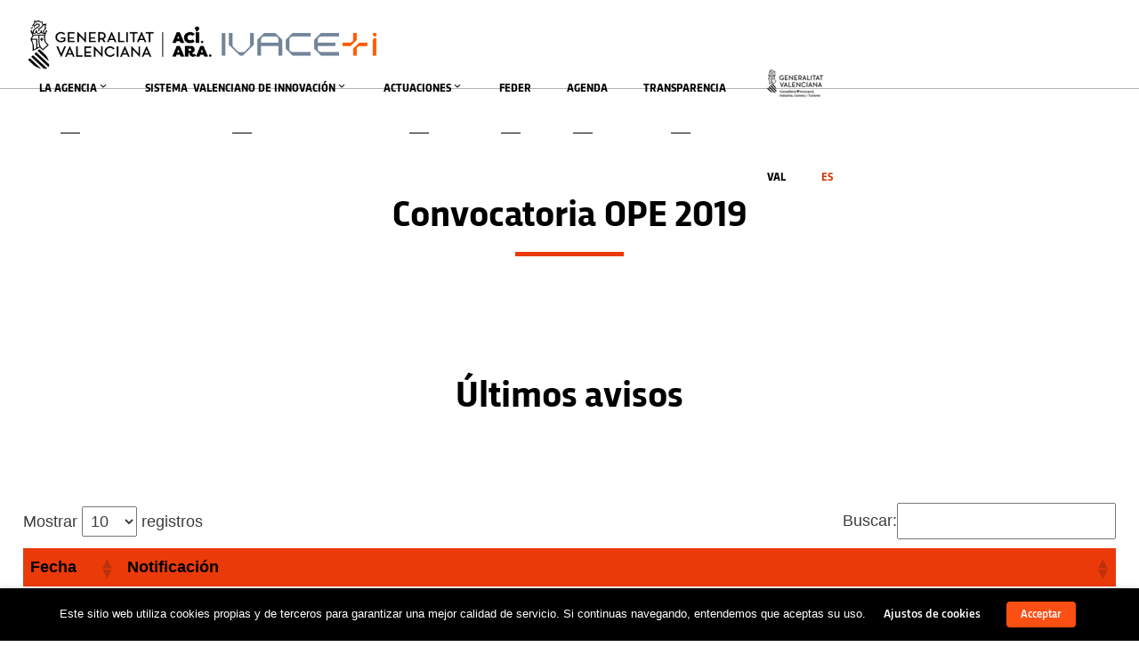

--- FILE ---
content_type: text/html; charset=UTF-8
request_url: https://innoavi.es/es/ope2019/
body_size: 51636
content:
<!DOCTYPE html>
<html lang="es-ES">
<head>
    <meta sidebar-type="general" name="post-id" content="22159" setting-status="general" detail="other" page-url="https://innoavi.es/es/ope2019/" />	<meta charset="UTF-8" />
	<meta name="viewport" content="width=device-width,initial-scale=1.0,maximum-scale=1" />
    <meta name="format-detection" content="telephone=no">
	
    

	<link rel="pingback" href="https://innoavi.es/xmlrpc.php" />

	<!-- Theme Hook -->
    <meta name='robots' content='index, follow, max-image-preview:large, max-snippet:-1, max-video-preview:-1' />
<link rel="alternate" hreflang="ca" href="https://innoavi.es/opo2019/" />
<link rel="alternate" hreflang="es" href="https://innoavi.es/es/ope2019/" />
<link rel="alternate" hreflang="x-default" href="https://innoavi.es/opo2019/" />

	<!-- This site is optimized with the Yoast SEO plugin v26.7 - https://yoast.com/wordpress/plugins/seo/ -->
	<title>Convocatoria OPE 2019 - AVI | Agència Valenciana de la Innovació</title>
	<link rel="canonical" href="https://innoavi.es/es/ope2019/" />
	<meta property="og:locale" content="es_ES" />
	<meta property="og:type" content="article" />
	<meta property="og:title" content="Convocatoria OPE 2019 - AVI | Agència Valenciana de la Innovació" />
	<meta property="og:url" content="https://innoavi.es/es/ope2019/" />
	<meta property="og:site_name" content="AVI | Agència Valenciana de la Innovació" />
	<meta property="article:modified_time" content="2021-12-28T09:02:27+00:00" />
	<meta name="twitter:card" content="summary_large_image" />
	<meta name="twitter:site" content="@GVAavi" />
	<meta name="twitter:label1" content="Tiempo de lectura" />
	<meta name="twitter:data1" content="3 minutos" />
	<script type="application/ld+json" class="yoast-schema-graph">{"@context":"https://schema.org","@graph":[{"@type":"WebPage","@id":"https://innoavi.es/es/ope2019/","url":"https://innoavi.es/es/ope2019/","name":"Convocatoria OPE 2019 - AVI | Agència Valenciana de la Innovació","isPartOf":{"@id":"https://innoavi.es/es/#website"},"datePublished":"2021-12-27T08:25:15+00:00","dateModified":"2021-12-28T09:02:27+00:00","breadcrumb":{"@id":"https://innoavi.es/es/ope2019/#breadcrumb"},"inLanguage":"es","potentialAction":[{"@type":"ReadAction","target":["https://innoavi.es/es/ope2019/"]}]},{"@type":"BreadcrumbList","@id":"https://innoavi.es/es/ope2019/#breadcrumb","itemListElement":[{"@type":"ListItem","position":1,"name":"Portada","item":"https://innoavi.es/es/inicio-2/"},{"@type":"ListItem","position":2,"name":"Convocatoria OPE 2019"}]},{"@type":"WebSite","@id":"https://innoavi.es/es/#website","url":"https://innoavi.es/es/","name":"AVI | Agència Valenciana de la Innovació","description":"Pàgina web oficial de l&#039;AVI","potentialAction":[{"@type":"SearchAction","target":{"@type":"EntryPoint","urlTemplate":"https://innoavi.es/es/?s={search_term_string}"},"query-input":{"@type":"PropertyValueSpecification","valueRequired":true,"valueName":"search_term_string"}}],"inLanguage":"es"}]}</script>
	<!-- / Yoast SEO plugin. -->


<link rel="alternate" type="application/rss+xml" title="AVI | Agència Valenciana de la Innovació &raquo; Feed" href="https://innoavi.es/es/feed/" />
<link rel="alternate" type="application/rss+xml" title="AVI | Agència Valenciana de la Innovació &raquo; Feed de los comentarios" href="https://innoavi.es/es/comments/feed/" />
<link rel="alternate" title="oEmbed (JSON)" type="application/json+oembed" href="https://innoavi.es/es/wp-json/oembed/1.0/embed?url=https%3A%2F%2Finnoavi.es%2Fes%2Fope2019%2F" />
<link rel="alternate" title="oEmbed (XML)" type="text/xml+oembed" href="https://innoavi.es/es/wp-json/oembed/1.0/embed?url=https%3A%2F%2Finnoavi.es%2Fes%2Fope2019%2F&#038;format=xml" />
<style id='wp-img-auto-sizes-contain-inline-css' type='text/css'>
img:is([sizes=auto i],[sizes^="auto," i]){contain-intrinsic-size:3000px 1500px}
/*# sourceURL=wp-img-auto-sizes-contain-inline-css */
</style>
<link rel='stylesheet' id='pt-cv-public-style-css' href='https://innoavi.es/wp-content/plugins/content-views-query-and-display-post-page/public/assets/css/cv.css?ver=4.2.1' type='text/css' media='all' />
<link rel='stylesheet' id='pt-cv-public-pro-style-css' href='https://innoavi.es/wp-content/plugins/pt-content-views-pro/public/assets/css/cvpro.min.css?ver=7.2.2' type='text/css' media='all' />
<style id='wp-emoji-styles-inline-css' type='text/css'>

	img.wp-smiley, img.emoji {
		display: inline !important;
		border: none !important;
		box-shadow: none !important;
		height: 1em !important;
		width: 1em !important;
		margin: 0 0.07em !important;
		vertical-align: -0.1em !important;
		background: none !important;
		padding: 0 !important;
	}
/*# sourceURL=wp-emoji-styles-inline-css */
</style>
<link rel='stylesheet' id='wp-block-library-css' href='https://innoavi.es/wp-includes/css/dist/block-library/style.min.css?ver=6.9' type='text/css' media='all' />
<style id='wp-block-gallery-inline-css' type='text/css'>
.blocks-gallery-grid:not(.has-nested-images),.wp-block-gallery:not(.has-nested-images){display:flex;flex-wrap:wrap;list-style-type:none;margin:0;padding:0}.blocks-gallery-grid:not(.has-nested-images) .blocks-gallery-image,.blocks-gallery-grid:not(.has-nested-images) .blocks-gallery-item,.wp-block-gallery:not(.has-nested-images) .blocks-gallery-image,.wp-block-gallery:not(.has-nested-images) .blocks-gallery-item{display:flex;flex-direction:column;flex-grow:1;justify-content:center;margin:0 1em 1em 0;position:relative;width:calc(50% - 1em)}.blocks-gallery-grid:not(.has-nested-images) .blocks-gallery-image:nth-of-type(2n),.blocks-gallery-grid:not(.has-nested-images) .blocks-gallery-item:nth-of-type(2n),.wp-block-gallery:not(.has-nested-images) .blocks-gallery-image:nth-of-type(2n),.wp-block-gallery:not(.has-nested-images) .blocks-gallery-item:nth-of-type(2n){margin-right:0}.blocks-gallery-grid:not(.has-nested-images) .blocks-gallery-image figure,.blocks-gallery-grid:not(.has-nested-images) .blocks-gallery-item figure,.wp-block-gallery:not(.has-nested-images) .blocks-gallery-image figure,.wp-block-gallery:not(.has-nested-images) .blocks-gallery-item figure{align-items:flex-end;display:flex;height:100%;justify-content:flex-start;margin:0}.blocks-gallery-grid:not(.has-nested-images) .blocks-gallery-image img,.blocks-gallery-grid:not(.has-nested-images) .blocks-gallery-item img,.wp-block-gallery:not(.has-nested-images) .blocks-gallery-image img,.wp-block-gallery:not(.has-nested-images) .blocks-gallery-item img{display:block;height:auto;max-width:100%;width:auto}.blocks-gallery-grid:not(.has-nested-images) .blocks-gallery-image figcaption,.blocks-gallery-grid:not(.has-nested-images) .blocks-gallery-item figcaption,.wp-block-gallery:not(.has-nested-images) .blocks-gallery-image figcaption,.wp-block-gallery:not(.has-nested-images) .blocks-gallery-item figcaption{background:linear-gradient(0deg,#000000b3,#0000004d 70%,#0000);bottom:0;box-sizing:border-box;color:#fff;font-size:.8em;margin:0;max-height:100%;overflow:auto;padding:3em .77em .7em;position:absolute;text-align:center;width:100%;z-index:2}.blocks-gallery-grid:not(.has-nested-images) .blocks-gallery-image figcaption img,.blocks-gallery-grid:not(.has-nested-images) .blocks-gallery-item figcaption img,.wp-block-gallery:not(.has-nested-images) .blocks-gallery-image figcaption img,.wp-block-gallery:not(.has-nested-images) .blocks-gallery-item figcaption img{display:inline}.blocks-gallery-grid:not(.has-nested-images) figcaption,.wp-block-gallery:not(.has-nested-images) figcaption{flex-grow:1}.blocks-gallery-grid:not(.has-nested-images).is-cropped .blocks-gallery-image a,.blocks-gallery-grid:not(.has-nested-images).is-cropped .blocks-gallery-image img,.blocks-gallery-grid:not(.has-nested-images).is-cropped .blocks-gallery-item a,.blocks-gallery-grid:not(.has-nested-images).is-cropped .blocks-gallery-item img,.wp-block-gallery:not(.has-nested-images).is-cropped .blocks-gallery-image a,.wp-block-gallery:not(.has-nested-images).is-cropped .blocks-gallery-image img,.wp-block-gallery:not(.has-nested-images).is-cropped .blocks-gallery-item a,.wp-block-gallery:not(.has-nested-images).is-cropped .blocks-gallery-item img{flex:1;height:100%;object-fit:cover;width:100%}.blocks-gallery-grid:not(.has-nested-images).columns-1 .blocks-gallery-image,.blocks-gallery-grid:not(.has-nested-images).columns-1 .blocks-gallery-item,.wp-block-gallery:not(.has-nested-images).columns-1 .blocks-gallery-image,.wp-block-gallery:not(.has-nested-images).columns-1 .blocks-gallery-item{margin-right:0;width:100%}@media (min-width:600px){.blocks-gallery-grid:not(.has-nested-images).columns-3 .blocks-gallery-image,.blocks-gallery-grid:not(.has-nested-images).columns-3 .blocks-gallery-item,.wp-block-gallery:not(.has-nested-images).columns-3 .blocks-gallery-image,.wp-block-gallery:not(.has-nested-images).columns-3 .blocks-gallery-item{margin-right:1em;width:calc(33.33333% - .66667em)}.blocks-gallery-grid:not(.has-nested-images).columns-4 .blocks-gallery-image,.blocks-gallery-grid:not(.has-nested-images).columns-4 .blocks-gallery-item,.wp-block-gallery:not(.has-nested-images).columns-4 .blocks-gallery-image,.wp-block-gallery:not(.has-nested-images).columns-4 .blocks-gallery-item{margin-right:1em;width:calc(25% - .75em)}.blocks-gallery-grid:not(.has-nested-images).columns-5 .blocks-gallery-image,.blocks-gallery-grid:not(.has-nested-images).columns-5 .blocks-gallery-item,.wp-block-gallery:not(.has-nested-images).columns-5 .blocks-gallery-image,.wp-block-gallery:not(.has-nested-images).columns-5 .blocks-gallery-item{margin-right:1em;width:calc(20% - .8em)}.blocks-gallery-grid:not(.has-nested-images).columns-6 .blocks-gallery-image,.blocks-gallery-grid:not(.has-nested-images).columns-6 .blocks-gallery-item,.wp-block-gallery:not(.has-nested-images).columns-6 .blocks-gallery-image,.wp-block-gallery:not(.has-nested-images).columns-6 .blocks-gallery-item{margin-right:1em;width:calc(16.66667% - .83333em)}.blocks-gallery-grid:not(.has-nested-images).columns-7 .blocks-gallery-image,.blocks-gallery-grid:not(.has-nested-images).columns-7 .blocks-gallery-item,.wp-block-gallery:not(.has-nested-images).columns-7 .blocks-gallery-image,.wp-block-gallery:not(.has-nested-images).columns-7 .blocks-gallery-item{margin-right:1em;width:calc(14.28571% - .85714em)}.blocks-gallery-grid:not(.has-nested-images).columns-8 .blocks-gallery-image,.blocks-gallery-grid:not(.has-nested-images).columns-8 .blocks-gallery-item,.wp-block-gallery:not(.has-nested-images).columns-8 .blocks-gallery-image,.wp-block-gallery:not(.has-nested-images).columns-8 .blocks-gallery-item{margin-right:1em;width:calc(12.5% - .875em)}.blocks-gallery-grid:not(.has-nested-images).columns-1 .blocks-gallery-image:nth-of-type(1n),.blocks-gallery-grid:not(.has-nested-images).columns-1 .blocks-gallery-item:nth-of-type(1n),.blocks-gallery-grid:not(.has-nested-images).columns-2 .blocks-gallery-image:nth-of-type(2n),.blocks-gallery-grid:not(.has-nested-images).columns-2 .blocks-gallery-item:nth-of-type(2n),.blocks-gallery-grid:not(.has-nested-images).columns-3 .blocks-gallery-image:nth-of-type(3n),.blocks-gallery-grid:not(.has-nested-images).columns-3 .blocks-gallery-item:nth-of-type(3n),.blocks-gallery-grid:not(.has-nested-images).columns-4 .blocks-gallery-image:nth-of-type(4n),.blocks-gallery-grid:not(.has-nested-images).columns-4 .blocks-gallery-item:nth-of-type(4n),.blocks-gallery-grid:not(.has-nested-images).columns-5 .blocks-gallery-image:nth-of-type(5n),.blocks-gallery-grid:not(.has-nested-images).columns-5 .blocks-gallery-item:nth-of-type(5n),.blocks-gallery-grid:not(.has-nested-images).columns-6 .blocks-gallery-image:nth-of-type(6n),.blocks-gallery-grid:not(.has-nested-images).columns-6 .blocks-gallery-item:nth-of-type(6n),.blocks-gallery-grid:not(.has-nested-images).columns-7 .blocks-gallery-image:nth-of-type(7n),.blocks-gallery-grid:not(.has-nested-images).columns-7 .blocks-gallery-item:nth-of-type(7n),.blocks-gallery-grid:not(.has-nested-images).columns-8 .blocks-gallery-image:nth-of-type(8n),.blocks-gallery-grid:not(.has-nested-images).columns-8 .blocks-gallery-item:nth-of-type(8n),.wp-block-gallery:not(.has-nested-images).columns-1 .blocks-gallery-image:nth-of-type(1n),.wp-block-gallery:not(.has-nested-images).columns-1 .blocks-gallery-item:nth-of-type(1n),.wp-block-gallery:not(.has-nested-images).columns-2 .blocks-gallery-image:nth-of-type(2n),.wp-block-gallery:not(.has-nested-images).columns-2 .blocks-gallery-item:nth-of-type(2n),.wp-block-gallery:not(.has-nested-images).columns-3 .blocks-gallery-image:nth-of-type(3n),.wp-block-gallery:not(.has-nested-images).columns-3 .blocks-gallery-item:nth-of-type(3n),.wp-block-gallery:not(.has-nested-images).columns-4 .blocks-gallery-image:nth-of-type(4n),.wp-block-gallery:not(.has-nested-images).columns-4 .blocks-gallery-item:nth-of-type(4n),.wp-block-gallery:not(.has-nested-images).columns-5 .blocks-gallery-image:nth-of-type(5n),.wp-block-gallery:not(.has-nested-images).columns-5 .blocks-gallery-item:nth-of-type(5n),.wp-block-gallery:not(.has-nested-images).columns-6 .blocks-gallery-image:nth-of-type(6n),.wp-block-gallery:not(.has-nested-images).columns-6 .blocks-gallery-item:nth-of-type(6n),.wp-block-gallery:not(.has-nested-images).columns-7 .blocks-gallery-image:nth-of-type(7n),.wp-block-gallery:not(.has-nested-images).columns-7 .blocks-gallery-item:nth-of-type(7n),.wp-block-gallery:not(.has-nested-images).columns-8 .blocks-gallery-image:nth-of-type(8n),.wp-block-gallery:not(.has-nested-images).columns-8 .blocks-gallery-item:nth-of-type(8n){margin-right:0}}.blocks-gallery-grid:not(.has-nested-images) .blocks-gallery-image:last-child,.blocks-gallery-grid:not(.has-nested-images) .blocks-gallery-item:last-child,.wp-block-gallery:not(.has-nested-images) .blocks-gallery-image:last-child,.wp-block-gallery:not(.has-nested-images) .blocks-gallery-item:last-child{margin-right:0}.blocks-gallery-grid:not(.has-nested-images).alignleft,.blocks-gallery-grid:not(.has-nested-images).alignright,.wp-block-gallery:not(.has-nested-images).alignleft,.wp-block-gallery:not(.has-nested-images).alignright{max-width:420px;width:100%}.blocks-gallery-grid:not(.has-nested-images).aligncenter .blocks-gallery-item figure,.wp-block-gallery:not(.has-nested-images).aligncenter .blocks-gallery-item figure{justify-content:center}.wp-block-gallery:not(.is-cropped) .blocks-gallery-item{align-self:flex-start}figure.wp-block-gallery.has-nested-images{align-items:normal}.wp-block-gallery.has-nested-images figure.wp-block-image:not(#individual-image){margin:0;width:calc(50% - var(--wp--style--unstable-gallery-gap, 16px)/2)}.wp-block-gallery.has-nested-images figure.wp-block-image{box-sizing:border-box;display:flex;flex-direction:column;flex-grow:1;justify-content:center;max-width:100%;position:relative}.wp-block-gallery.has-nested-images figure.wp-block-image>a,.wp-block-gallery.has-nested-images figure.wp-block-image>div{flex-direction:column;flex-grow:1;margin:0}.wp-block-gallery.has-nested-images figure.wp-block-image img{display:block;height:auto;max-width:100%!important;width:auto}.wp-block-gallery.has-nested-images figure.wp-block-image figcaption,.wp-block-gallery.has-nested-images figure.wp-block-image:has(figcaption):before{bottom:0;left:0;max-height:100%;position:absolute;right:0}.wp-block-gallery.has-nested-images figure.wp-block-image:has(figcaption):before{backdrop-filter:blur(3px);content:"";height:100%;-webkit-mask-image:linear-gradient(0deg,#000 20%,#0000);mask-image:linear-gradient(0deg,#000 20%,#0000);max-height:40%;pointer-events:none}.wp-block-gallery.has-nested-images figure.wp-block-image figcaption{box-sizing:border-box;color:#fff;font-size:13px;margin:0;overflow:auto;padding:1em;text-align:center;text-shadow:0 0 1.5px #000}.wp-block-gallery.has-nested-images figure.wp-block-image figcaption::-webkit-scrollbar{height:12px;width:12px}.wp-block-gallery.has-nested-images figure.wp-block-image figcaption::-webkit-scrollbar-track{background-color:initial}.wp-block-gallery.has-nested-images figure.wp-block-image figcaption::-webkit-scrollbar-thumb{background-clip:padding-box;background-color:initial;border:3px solid #0000;border-radius:8px}.wp-block-gallery.has-nested-images figure.wp-block-image figcaption:focus-within::-webkit-scrollbar-thumb,.wp-block-gallery.has-nested-images figure.wp-block-image figcaption:focus::-webkit-scrollbar-thumb,.wp-block-gallery.has-nested-images figure.wp-block-image figcaption:hover::-webkit-scrollbar-thumb{background-color:#fffc}.wp-block-gallery.has-nested-images figure.wp-block-image figcaption{scrollbar-color:#0000 #0000;scrollbar-gutter:stable both-edges;scrollbar-width:thin}.wp-block-gallery.has-nested-images figure.wp-block-image figcaption:focus,.wp-block-gallery.has-nested-images figure.wp-block-image figcaption:focus-within,.wp-block-gallery.has-nested-images figure.wp-block-image figcaption:hover{scrollbar-color:#fffc #0000}.wp-block-gallery.has-nested-images figure.wp-block-image figcaption{will-change:transform}@media (hover:none){.wp-block-gallery.has-nested-images figure.wp-block-image figcaption{scrollbar-color:#fffc #0000}}.wp-block-gallery.has-nested-images figure.wp-block-image figcaption{background:linear-gradient(0deg,#0006,#0000)}.wp-block-gallery.has-nested-images figure.wp-block-image figcaption img{display:inline}.wp-block-gallery.has-nested-images figure.wp-block-image figcaption a{color:inherit}.wp-block-gallery.has-nested-images figure.wp-block-image.has-custom-border img{box-sizing:border-box}.wp-block-gallery.has-nested-images figure.wp-block-image.has-custom-border>a,.wp-block-gallery.has-nested-images figure.wp-block-image.has-custom-border>div,.wp-block-gallery.has-nested-images figure.wp-block-image.is-style-rounded>a,.wp-block-gallery.has-nested-images figure.wp-block-image.is-style-rounded>div{flex:1 1 auto}.wp-block-gallery.has-nested-images figure.wp-block-image.has-custom-border figcaption,.wp-block-gallery.has-nested-images figure.wp-block-image.is-style-rounded figcaption{background:none;color:inherit;flex:initial;margin:0;padding:10px 10px 9px;position:relative;text-shadow:none}.wp-block-gallery.has-nested-images figure.wp-block-image.has-custom-border:before,.wp-block-gallery.has-nested-images figure.wp-block-image.is-style-rounded:before{content:none}.wp-block-gallery.has-nested-images figcaption{flex-basis:100%;flex-grow:1;text-align:center}.wp-block-gallery.has-nested-images:not(.is-cropped) figure.wp-block-image:not(#individual-image){margin-bottom:auto;margin-top:0}.wp-block-gallery.has-nested-images.is-cropped figure.wp-block-image:not(#individual-image){align-self:inherit}.wp-block-gallery.has-nested-images.is-cropped figure.wp-block-image:not(#individual-image)>a,.wp-block-gallery.has-nested-images.is-cropped figure.wp-block-image:not(#individual-image)>div:not(.components-drop-zone){display:flex}.wp-block-gallery.has-nested-images.is-cropped figure.wp-block-image:not(#individual-image) a,.wp-block-gallery.has-nested-images.is-cropped figure.wp-block-image:not(#individual-image) img{flex:1 0 0%;height:100%;object-fit:cover;width:100%}.wp-block-gallery.has-nested-images.columns-1 figure.wp-block-image:not(#individual-image){width:100%}@media (min-width:600px){.wp-block-gallery.has-nested-images.columns-3 figure.wp-block-image:not(#individual-image){width:calc(33.33333% - var(--wp--style--unstable-gallery-gap, 16px)*.66667)}.wp-block-gallery.has-nested-images.columns-4 figure.wp-block-image:not(#individual-image){width:calc(25% - var(--wp--style--unstable-gallery-gap, 16px)*.75)}.wp-block-gallery.has-nested-images.columns-5 figure.wp-block-image:not(#individual-image){width:calc(20% - var(--wp--style--unstable-gallery-gap, 16px)*.8)}.wp-block-gallery.has-nested-images.columns-6 figure.wp-block-image:not(#individual-image){width:calc(16.66667% - var(--wp--style--unstable-gallery-gap, 16px)*.83333)}.wp-block-gallery.has-nested-images.columns-7 figure.wp-block-image:not(#individual-image){width:calc(14.28571% - var(--wp--style--unstable-gallery-gap, 16px)*.85714)}.wp-block-gallery.has-nested-images.columns-8 figure.wp-block-image:not(#individual-image){width:calc(12.5% - var(--wp--style--unstable-gallery-gap, 16px)*.875)}.wp-block-gallery.has-nested-images.columns-default figure.wp-block-image:not(#individual-image){width:calc(33.33% - var(--wp--style--unstable-gallery-gap, 16px)*.66667)}.wp-block-gallery.has-nested-images.columns-default figure.wp-block-image:not(#individual-image):first-child:nth-last-child(2),.wp-block-gallery.has-nested-images.columns-default figure.wp-block-image:not(#individual-image):first-child:nth-last-child(2)~figure.wp-block-image:not(#individual-image){width:calc(50% - var(--wp--style--unstable-gallery-gap, 16px)*.5)}.wp-block-gallery.has-nested-images.columns-default figure.wp-block-image:not(#individual-image):first-child:last-child{width:100%}}.wp-block-gallery.has-nested-images.alignleft,.wp-block-gallery.has-nested-images.alignright{max-width:420px;width:100%}.wp-block-gallery.has-nested-images.aligncenter{justify-content:center}
/*# sourceURL=https://innoavi.es/wp-includes/blocks/gallery/style.min.css */
</style>
<style id='wp-block-image-inline-css' type='text/css'>
.wp-block-image>a,.wp-block-image>figure>a{display:inline-block}.wp-block-image img{box-sizing:border-box;height:auto;max-width:100%;vertical-align:bottom}@media not (prefers-reduced-motion){.wp-block-image img.hide{visibility:hidden}.wp-block-image img.show{animation:show-content-image .4s}}.wp-block-image[style*=border-radius] img,.wp-block-image[style*=border-radius]>a{border-radius:inherit}.wp-block-image.has-custom-border img{box-sizing:border-box}.wp-block-image.aligncenter{text-align:center}.wp-block-image.alignfull>a,.wp-block-image.alignwide>a{width:100%}.wp-block-image.alignfull img,.wp-block-image.alignwide img{height:auto;width:100%}.wp-block-image .aligncenter,.wp-block-image .alignleft,.wp-block-image .alignright,.wp-block-image.aligncenter,.wp-block-image.alignleft,.wp-block-image.alignright{display:table}.wp-block-image .aligncenter>figcaption,.wp-block-image .alignleft>figcaption,.wp-block-image .alignright>figcaption,.wp-block-image.aligncenter>figcaption,.wp-block-image.alignleft>figcaption,.wp-block-image.alignright>figcaption{caption-side:bottom;display:table-caption}.wp-block-image .alignleft{float:left;margin:.5em 1em .5em 0}.wp-block-image .alignright{float:right;margin:.5em 0 .5em 1em}.wp-block-image .aligncenter{margin-left:auto;margin-right:auto}.wp-block-image :where(figcaption){margin-bottom:1em;margin-top:.5em}.wp-block-image.is-style-circle-mask img{border-radius:9999px}@supports ((-webkit-mask-image:none) or (mask-image:none)) or (-webkit-mask-image:none){.wp-block-image.is-style-circle-mask img{border-radius:0;-webkit-mask-image:url('data:image/svg+xml;utf8,<svg viewBox="0 0 100 100" xmlns="http://www.w3.org/2000/svg"><circle cx="50" cy="50" r="50"/></svg>');mask-image:url('data:image/svg+xml;utf8,<svg viewBox="0 0 100 100" xmlns="http://www.w3.org/2000/svg"><circle cx="50" cy="50" r="50"/></svg>');mask-mode:alpha;-webkit-mask-position:center;mask-position:center;-webkit-mask-repeat:no-repeat;mask-repeat:no-repeat;-webkit-mask-size:contain;mask-size:contain}}:root :where(.wp-block-image.is-style-rounded img,.wp-block-image .is-style-rounded img){border-radius:9999px}.wp-block-image figure{margin:0}.wp-lightbox-container{display:flex;flex-direction:column;position:relative}.wp-lightbox-container img{cursor:zoom-in}.wp-lightbox-container img:hover+button{opacity:1}.wp-lightbox-container button{align-items:center;backdrop-filter:blur(16px) saturate(180%);background-color:#5a5a5a40;border:none;border-radius:4px;cursor:zoom-in;display:flex;height:20px;justify-content:center;opacity:0;padding:0;position:absolute;right:16px;text-align:center;top:16px;width:20px;z-index:100}@media not (prefers-reduced-motion){.wp-lightbox-container button{transition:opacity .2s ease}}.wp-lightbox-container button:focus-visible{outline:3px auto #5a5a5a40;outline:3px auto -webkit-focus-ring-color;outline-offset:3px}.wp-lightbox-container button:hover{cursor:pointer;opacity:1}.wp-lightbox-container button:focus{opacity:1}.wp-lightbox-container button:focus,.wp-lightbox-container button:hover,.wp-lightbox-container button:not(:hover):not(:active):not(.has-background){background-color:#5a5a5a40;border:none}.wp-lightbox-overlay{box-sizing:border-box;cursor:zoom-out;height:100vh;left:0;overflow:hidden;position:fixed;top:0;visibility:hidden;width:100%;z-index:100000}.wp-lightbox-overlay .close-button{align-items:center;cursor:pointer;display:flex;justify-content:center;min-height:40px;min-width:40px;padding:0;position:absolute;right:calc(env(safe-area-inset-right) + 16px);top:calc(env(safe-area-inset-top) + 16px);z-index:5000000}.wp-lightbox-overlay .close-button:focus,.wp-lightbox-overlay .close-button:hover,.wp-lightbox-overlay .close-button:not(:hover):not(:active):not(.has-background){background:none;border:none}.wp-lightbox-overlay .lightbox-image-container{height:var(--wp--lightbox-container-height);left:50%;overflow:hidden;position:absolute;top:50%;transform:translate(-50%,-50%);transform-origin:top left;width:var(--wp--lightbox-container-width);z-index:9999999999}.wp-lightbox-overlay .wp-block-image{align-items:center;box-sizing:border-box;display:flex;height:100%;justify-content:center;margin:0;position:relative;transform-origin:0 0;width:100%;z-index:3000000}.wp-lightbox-overlay .wp-block-image img{height:var(--wp--lightbox-image-height);min-height:var(--wp--lightbox-image-height);min-width:var(--wp--lightbox-image-width);width:var(--wp--lightbox-image-width)}.wp-lightbox-overlay .wp-block-image figcaption{display:none}.wp-lightbox-overlay button{background:none;border:none}.wp-lightbox-overlay .scrim{background-color:#fff;height:100%;opacity:.9;position:absolute;width:100%;z-index:2000000}.wp-lightbox-overlay.active{visibility:visible}@media not (prefers-reduced-motion){.wp-lightbox-overlay.active{animation:turn-on-visibility .25s both}.wp-lightbox-overlay.active img{animation:turn-on-visibility .35s both}.wp-lightbox-overlay.show-closing-animation:not(.active){animation:turn-off-visibility .35s both}.wp-lightbox-overlay.show-closing-animation:not(.active) img{animation:turn-off-visibility .25s both}.wp-lightbox-overlay.zoom.active{animation:none;opacity:1;visibility:visible}.wp-lightbox-overlay.zoom.active .lightbox-image-container{animation:lightbox-zoom-in .4s}.wp-lightbox-overlay.zoom.active .lightbox-image-container img{animation:none}.wp-lightbox-overlay.zoom.active .scrim{animation:turn-on-visibility .4s forwards}.wp-lightbox-overlay.zoom.show-closing-animation:not(.active){animation:none}.wp-lightbox-overlay.zoom.show-closing-animation:not(.active) .lightbox-image-container{animation:lightbox-zoom-out .4s}.wp-lightbox-overlay.zoom.show-closing-animation:not(.active) .lightbox-image-container img{animation:none}.wp-lightbox-overlay.zoom.show-closing-animation:not(.active) .scrim{animation:turn-off-visibility .4s forwards}}@keyframes show-content-image{0%{visibility:hidden}99%{visibility:hidden}to{visibility:visible}}@keyframes turn-on-visibility{0%{opacity:0}to{opacity:1}}@keyframes turn-off-visibility{0%{opacity:1;visibility:visible}99%{opacity:0;visibility:visible}to{opacity:0;visibility:hidden}}@keyframes lightbox-zoom-in{0%{transform:translate(calc((-100vw + var(--wp--lightbox-scrollbar-width))/2 + var(--wp--lightbox-initial-left-position)),calc(-50vh + var(--wp--lightbox-initial-top-position))) scale(var(--wp--lightbox-scale))}to{transform:translate(-50%,-50%) scale(1)}}@keyframes lightbox-zoom-out{0%{transform:translate(-50%,-50%) scale(1);visibility:visible}99%{visibility:visible}to{transform:translate(calc((-100vw + var(--wp--lightbox-scrollbar-width))/2 + var(--wp--lightbox-initial-left-position)),calc(-50vh + var(--wp--lightbox-initial-top-position))) scale(var(--wp--lightbox-scale));visibility:hidden}}
/*# sourceURL=https://innoavi.es/wp-includes/blocks/image/style.min.css */
</style>
<style id='global-styles-inline-css' type='text/css'>
:root{--wp--preset--aspect-ratio--square: 1;--wp--preset--aspect-ratio--4-3: 4/3;--wp--preset--aspect-ratio--3-4: 3/4;--wp--preset--aspect-ratio--3-2: 3/2;--wp--preset--aspect-ratio--2-3: 2/3;--wp--preset--aspect-ratio--16-9: 16/9;--wp--preset--aspect-ratio--9-16: 9/16;--wp--preset--color--black: #000000;--wp--preset--color--cyan-bluish-gray: #abb8c3;--wp--preset--color--white: #ffffff;--wp--preset--color--pale-pink: #f78da7;--wp--preset--color--vivid-red: #cf2e2e;--wp--preset--color--luminous-vivid-orange: #ff6900;--wp--preset--color--luminous-vivid-amber: #fcb900;--wp--preset--color--light-green-cyan: #7bdcb5;--wp--preset--color--vivid-green-cyan: #00d084;--wp--preset--color--pale-cyan-blue: #8ed1fc;--wp--preset--color--vivid-cyan-blue: #0693e3;--wp--preset--color--vivid-purple: #9b51e0;--wp--preset--gradient--vivid-cyan-blue-to-vivid-purple: linear-gradient(135deg,rgb(6,147,227) 0%,rgb(155,81,224) 100%);--wp--preset--gradient--light-green-cyan-to-vivid-green-cyan: linear-gradient(135deg,rgb(122,220,180) 0%,rgb(0,208,130) 100%);--wp--preset--gradient--luminous-vivid-amber-to-luminous-vivid-orange: linear-gradient(135deg,rgb(252,185,0) 0%,rgb(255,105,0) 100%);--wp--preset--gradient--luminous-vivid-orange-to-vivid-red: linear-gradient(135deg,rgb(255,105,0) 0%,rgb(207,46,46) 100%);--wp--preset--gradient--very-light-gray-to-cyan-bluish-gray: linear-gradient(135deg,rgb(238,238,238) 0%,rgb(169,184,195) 100%);--wp--preset--gradient--cool-to-warm-spectrum: linear-gradient(135deg,rgb(74,234,220) 0%,rgb(151,120,209) 20%,rgb(207,42,186) 40%,rgb(238,44,130) 60%,rgb(251,105,98) 80%,rgb(254,248,76) 100%);--wp--preset--gradient--blush-light-purple: linear-gradient(135deg,rgb(255,206,236) 0%,rgb(152,150,240) 100%);--wp--preset--gradient--blush-bordeaux: linear-gradient(135deg,rgb(254,205,165) 0%,rgb(254,45,45) 50%,rgb(107,0,62) 100%);--wp--preset--gradient--luminous-dusk: linear-gradient(135deg,rgb(255,203,112) 0%,rgb(199,81,192) 50%,rgb(65,88,208) 100%);--wp--preset--gradient--pale-ocean: linear-gradient(135deg,rgb(255,245,203) 0%,rgb(182,227,212) 50%,rgb(51,167,181) 100%);--wp--preset--gradient--electric-grass: linear-gradient(135deg,rgb(202,248,128) 0%,rgb(113,206,126) 100%);--wp--preset--gradient--midnight: linear-gradient(135deg,rgb(2,3,129) 0%,rgb(40,116,252) 100%);--wp--preset--font-size--small: 13px;--wp--preset--font-size--medium: 20px;--wp--preset--font-size--large: 36px;--wp--preset--font-size--x-large: 42px;--wp--preset--spacing--20: 0.44rem;--wp--preset--spacing--30: 0.67rem;--wp--preset--spacing--40: 1rem;--wp--preset--spacing--50: 1.5rem;--wp--preset--spacing--60: 2.25rem;--wp--preset--spacing--70: 3.38rem;--wp--preset--spacing--80: 5.06rem;--wp--preset--shadow--natural: 6px 6px 9px rgba(0, 0, 0, 0.2);--wp--preset--shadow--deep: 12px 12px 50px rgba(0, 0, 0, 0.4);--wp--preset--shadow--sharp: 6px 6px 0px rgba(0, 0, 0, 0.2);--wp--preset--shadow--outlined: 6px 6px 0px -3px rgb(255, 255, 255), 6px 6px rgb(0, 0, 0);--wp--preset--shadow--crisp: 6px 6px 0px rgb(0, 0, 0);}:where(.is-layout-flex){gap: 0.5em;}:where(.is-layout-grid){gap: 0.5em;}body .is-layout-flex{display: flex;}.is-layout-flex{flex-wrap: wrap;align-items: center;}.is-layout-flex > :is(*, div){margin: 0;}body .is-layout-grid{display: grid;}.is-layout-grid > :is(*, div){margin: 0;}:where(.wp-block-columns.is-layout-flex){gap: 2em;}:where(.wp-block-columns.is-layout-grid){gap: 2em;}:where(.wp-block-post-template.is-layout-flex){gap: 1.25em;}:where(.wp-block-post-template.is-layout-grid){gap: 1.25em;}.has-black-color{color: var(--wp--preset--color--black) !important;}.has-cyan-bluish-gray-color{color: var(--wp--preset--color--cyan-bluish-gray) !important;}.has-white-color{color: var(--wp--preset--color--white) !important;}.has-pale-pink-color{color: var(--wp--preset--color--pale-pink) !important;}.has-vivid-red-color{color: var(--wp--preset--color--vivid-red) !important;}.has-luminous-vivid-orange-color{color: var(--wp--preset--color--luminous-vivid-orange) !important;}.has-luminous-vivid-amber-color{color: var(--wp--preset--color--luminous-vivid-amber) !important;}.has-light-green-cyan-color{color: var(--wp--preset--color--light-green-cyan) !important;}.has-vivid-green-cyan-color{color: var(--wp--preset--color--vivid-green-cyan) !important;}.has-pale-cyan-blue-color{color: var(--wp--preset--color--pale-cyan-blue) !important;}.has-vivid-cyan-blue-color{color: var(--wp--preset--color--vivid-cyan-blue) !important;}.has-vivid-purple-color{color: var(--wp--preset--color--vivid-purple) !important;}.has-black-background-color{background-color: var(--wp--preset--color--black) !important;}.has-cyan-bluish-gray-background-color{background-color: var(--wp--preset--color--cyan-bluish-gray) !important;}.has-white-background-color{background-color: var(--wp--preset--color--white) !important;}.has-pale-pink-background-color{background-color: var(--wp--preset--color--pale-pink) !important;}.has-vivid-red-background-color{background-color: var(--wp--preset--color--vivid-red) !important;}.has-luminous-vivid-orange-background-color{background-color: var(--wp--preset--color--luminous-vivid-orange) !important;}.has-luminous-vivid-amber-background-color{background-color: var(--wp--preset--color--luminous-vivid-amber) !important;}.has-light-green-cyan-background-color{background-color: var(--wp--preset--color--light-green-cyan) !important;}.has-vivid-green-cyan-background-color{background-color: var(--wp--preset--color--vivid-green-cyan) !important;}.has-pale-cyan-blue-background-color{background-color: var(--wp--preset--color--pale-cyan-blue) !important;}.has-vivid-cyan-blue-background-color{background-color: var(--wp--preset--color--vivid-cyan-blue) !important;}.has-vivid-purple-background-color{background-color: var(--wp--preset--color--vivid-purple) !important;}.has-black-border-color{border-color: var(--wp--preset--color--black) !important;}.has-cyan-bluish-gray-border-color{border-color: var(--wp--preset--color--cyan-bluish-gray) !important;}.has-white-border-color{border-color: var(--wp--preset--color--white) !important;}.has-pale-pink-border-color{border-color: var(--wp--preset--color--pale-pink) !important;}.has-vivid-red-border-color{border-color: var(--wp--preset--color--vivid-red) !important;}.has-luminous-vivid-orange-border-color{border-color: var(--wp--preset--color--luminous-vivid-orange) !important;}.has-luminous-vivid-amber-border-color{border-color: var(--wp--preset--color--luminous-vivid-amber) !important;}.has-light-green-cyan-border-color{border-color: var(--wp--preset--color--light-green-cyan) !important;}.has-vivid-green-cyan-border-color{border-color: var(--wp--preset--color--vivid-green-cyan) !important;}.has-pale-cyan-blue-border-color{border-color: var(--wp--preset--color--pale-cyan-blue) !important;}.has-vivid-cyan-blue-border-color{border-color: var(--wp--preset--color--vivid-cyan-blue) !important;}.has-vivid-purple-border-color{border-color: var(--wp--preset--color--vivid-purple) !important;}.has-vivid-cyan-blue-to-vivid-purple-gradient-background{background: var(--wp--preset--gradient--vivid-cyan-blue-to-vivid-purple) !important;}.has-light-green-cyan-to-vivid-green-cyan-gradient-background{background: var(--wp--preset--gradient--light-green-cyan-to-vivid-green-cyan) !important;}.has-luminous-vivid-amber-to-luminous-vivid-orange-gradient-background{background: var(--wp--preset--gradient--luminous-vivid-amber-to-luminous-vivid-orange) !important;}.has-luminous-vivid-orange-to-vivid-red-gradient-background{background: var(--wp--preset--gradient--luminous-vivid-orange-to-vivid-red) !important;}.has-very-light-gray-to-cyan-bluish-gray-gradient-background{background: var(--wp--preset--gradient--very-light-gray-to-cyan-bluish-gray) !important;}.has-cool-to-warm-spectrum-gradient-background{background: var(--wp--preset--gradient--cool-to-warm-spectrum) !important;}.has-blush-light-purple-gradient-background{background: var(--wp--preset--gradient--blush-light-purple) !important;}.has-blush-bordeaux-gradient-background{background: var(--wp--preset--gradient--blush-bordeaux) !important;}.has-luminous-dusk-gradient-background{background: var(--wp--preset--gradient--luminous-dusk) !important;}.has-pale-ocean-gradient-background{background: var(--wp--preset--gradient--pale-ocean) !important;}.has-electric-grass-gradient-background{background: var(--wp--preset--gradient--electric-grass) !important;}.has-midnight-gradient-background{background: var(--wp--preset--gradient--midnight) !important;}.has-small-font-size{font-size: var(--wp--preset--font-size--small) !important;}.has-medium-font-size{font-size: var(--wp--preset--font-size--medium) !important;}.has-large-font-size{font-size: var(--wp--preset--font-size--large) !important;}.has-x-large-font-size{font-size: var(--wp--preset--font-size--x-large) !important;}
/*# sourceURL=global-styles-inline-css */
</style>
<style id='core-block-supports-inline-css' type='text/css'>
.wp-block-gallery.wp-block-gallery-1{--wp--style--unstable-gallery-gap:var( --wp--style--gallery-gap-default, var( --gallery-block--gutter-size, var( --wp--style--block-gap, 0.5em ) ) );gap:var( --wp--style--gallery-gap-default, var( --gallery-block--gutter-size, var( --wp--style--block-gap, 0.5em ) ) );}
/*# sourceURL=core-block-supports-inline-css */
</style>

<style id='classic-theme-styles-inline-css' type='text/css'>
/*! This file is auto-generated */
.wp-block-button__link{color:#fff;background-color:#32373c;border-radius:9999px;box-shadow:none;text-decoration:none;padding:calc(.667em + 2px) calc(1.333em + 2px);font-size:1.125em}.wp-block-file__button{background:#32373c;color:#fff;text-decoration:none}
/*# sourceURL=/wp-includes/css/classic-themes.min.css */
</style>
<link rel='stylesheet' id='contact-form-7-css' href='https://innoavi.es/wp-content/plugins/contact-form-7/includes/css/styles.css?ver=6.1.4' type='text/css' media='all' />
<link rel='stylesheet' id='cookie-law-info-css' href='https://innoavi.es/wp-content/plugins/webtoffee-gdpr-cookie-consent/public/css/cookie-law-info-public.css?ver=2.3.3' type='text/css' media='all' />
<link rel='stylesheet' id='cookie-law-info-gdpr-css' href='https://innoavi.es/wp-content/plugins/webtoffee-gdpr-cookie-consent/public/css/cookie-law-info-gdpr.css?ver=2.3.3' type='text/css' media='all' />
<style id='cookie-law-info-gdpr-inline-css' type='text/css'>
.cli-modal-content, .cli-tab-content { background-color: #ffffff; }.cli-privacy-content-text, .cli-modal .cli-modal-dialog, .cli-tab-container p, a.cli-privacy-readmore { color: #000000; }.cli-tab-header { background-color: #f2f2f2; }.cli-tab-header, .cli-tab-header a.cli-nav-link,span.cli-necessary-caption,.cli-switch .cli-slider:after { color: #000000; }.cli-switch .cli-slider:before { background-color: #ffffff; }.cli-switch input:checked + .cli-slider:before { background-color: #ffffff; }.cli-switch .cli-slider { background-color: #e3e1e8; }.cli-switch input:checked + .cli-slider { background-color: #28a745; }.cli-modal-close svg { fill: #000000; }.cli-tab-footer .wt-cli-privacy-accept-all-btn { background-color: #00acad; color: #ffffff}.cli-tab-footer .wt-cli-privacy-accept-btn { background-color: #00acad; color: #ffffff}.cli-tab-header a:before{ border-right: 1px solid #000000; border-bottom: 1px solid #000000; }
/*# sourceURL=cookie-law-info-gdpr-inline-css */
</style>
<link rel='stylesheet' id='wpml-legacy-horizontal-list-0-css' href='https://innoavi.es/wp-content/plugins/sitepress-multilingual-cms/templates/language-switchers/legacy-list-horizontal/style.min.css?ver=1' type='text/css' media='all' />
<style id='wpml-legacy-horizontal-list-0-inline-css' type='text/css'>
.wpml-ls-statics-footer{background-color:#ffffff;}.wpml-ls-statics-footer a, .wpml-ls-statics-footer .wpml-ls-sub-menu a, .wpml-ls-statics-footer .wpml-ls-sub-menu a:link, .wpml-ls-statics-footer li:not(.wpml-ls-current-language) .wpml-ls-link, .wpml-ls-statics-footer li:not(.wpml-ls-current-language) .wpml-ls-link:link {color:#444444;}.wpml-ls-statics-footer .wpml-ls-sub-menu a:hover,.wpml-ls-statics-footer .wpml-ls-sub-menu a:focus, .wpml-ls-statics-footer .wpml-ls-sub-menu a:link:hover, .wpml-ls-statics-footer .wpml-ls-sub-menu a:link:focus {color:#fb4f14;}.wpml-ls-statics-footer .wpml-ls-current-language > a {color:#fb4f14;}.wpml-ls-statics-footer .wpml-ls-current-language:hover>a, .wpml-ls-statics-footer .wpml-ls-current-language>a:focus {color:#fb4f14;}
.wpml-ls-statics-shortcode_actions{background-color:#ffffff;}.wpml-ls-statics-shortcode_actions, .wpml-ls-statics-shortcode_actions .wpml-ls-sub-menu, .wpml-ls-statics-shortcode_actions a {border-color:#cdcdcd;}.wpml-ls-statics-shortcode_actions a, .wpml-ls-statics-shortcode_actions .wpml-ls-sub-menu a, .wpml-ls-statics-shortcode_actions .wpml-ls-sub-menu a:link, .wpml-ls-statics-shortcode_actions li:not(.wpml-ls-current-language) .wpml-ls-link, .wpml-ls-statics-shortcode_actions li:not(.wpml-ls-current-language) .wpml-ls-link:link {color:#444444;background-color:#ffffff;}.wpml-ls-statics-shortcode_actions .wpml-ls-sub-menu a:hover,.wpml-ls-statics-shortcode_actions .wpml-ls-sub-menu a:focus, .wpml-ls-statics-shortcode_actions .wpml-ls-sub-menu a:link:hover, .wpml-ls-statics-shortcode_actions .wpml-ls-sub-menu a:link:focus {color:#000000;background-color:#eeeeee;}.wpml-ls-statics-shortcode_actions .wpml-ls-current-language > a {color:#444444;background-color:#ffffff;}.wpml-ls-statics-shortcode_actions .wpml-ls-current-language:hover>a, .wpml-ls-statics-shortcode_actions .wpml-ls-current-language>a:focus {color:#000000;background-color:#eeeeee;}
/*# sourceURL=wpml-legacy-horizontal-list-0-inline-css */
</style>
<link rel='stylesheet' id='wpml-menu-item-0-css' href='https://innoavi.es/wp-content/plugins/sitepress-multilingual-cms/templates/language-switchers/menu-item/style.min.css?ver=1' type='text/css' media='all' />
<style id='wpml-menu-item-0-inline-css' type='text/css'>
.wpml-ls-slot-196.wpml-ls-current-language, .wpml-ls-slot-196.wpml-ls-current-language a, .wpml-ls-slot-196.wpml-ls-current-language a:visited{color:#d03c0b;}.wpml-ls-slot-196.wpml-ls-current-language:hover, .wpml-ls-slot-196.wpml-ls-current-language:hover a, .wpml-ls-slot-196.wpml-ls-current-language a:hover{color:#0f0f0f;}
.wpml-ls-link, .wpml-ls-current-language { color: #D03C0B !important; } .wpml-ls-statics-footer { margin-bottom: 0!important; position: absolute; top: 28px; right: 60px; z-index: 9999; } #menu-item-mobilewpml-ls-196-ca, #menu-item-mobilewpml-ls-196-es, #menu-item-mobilewpml-ls-196-en{ display:none; } @media (max-width: 520px){ .wpml-ls-statics-footer { top: 0; right: 3px; background-color: transparent; } .wpml-ls-legacy-list-horizontal a { padding: 5px 5px; } } @media (min-width: 1240px){ .wpml-ls-statics-footer { display:none; } }
/*# sourceURL=wpml-menu-item-0-inline-css */
</style>
<link rel='stylesheet' id='style-css' href='https://innoavi.es/wp-content/themes/massive-dynamic/style.css?ver=6.9' type='text/css' media='all' />
<style id='style-inline-css' type='text/css'>
.widget-md-social .item{margin-bottom:20px}.widget-md-social a i.icon{margin-right:10px}.sidebar.right-align .widget-md-social .item-list a i.icon{float:right;margin:3px 0 0 10px}.footer-widgets .widget-md-social a i.icon{padding:5px;border-radius:50px;display:inherit;transition:background-color .3s}.footer-widgets.light .widget-md-social a i.icon{background-color:rgba(255,255,255,0.6);color:rgba(0,0,0,.6)}.footer-widgets.dark .widget-md-social a i.icon{background-color:rgba(0,0,0,0.6);color:rgba(255,255,255,.6)}.footer-widgets.light .widget-md-social a:hover i.icon{background-color:#fff}.footer-widgets.dark .widget-md-social a:hover i.icon{background-color:#000}.footer-widgets .widget-md-social a i.text{font-style:normal}
/*# sourceURL=style-inline-css */
</style>
<link rel='stylesheet' id='page-style-css' href='https://innoavi.es/wp-content/uploads/md_cache/22159.css?ver=2021-12-28-10-02-278.1' type='text/css' media='all' />
<link rel='stylesheet' id='plugin-styles-css' href='https://innoavi.es/wp-content/themes/massive-dynamic/assets/css/plugin.min.css' type='text/css' media='all' />
<link rel='stylesheet' id='px-iconfonts-style-css' href='https://innoavi.es/wp-content/themes/massive-dynamic/assets/css/iconfonts.min.css' type='text/css' media='all' />
<link rel='stylesheet' id='flexslider-style-css' href='https://innoavi.es/wp-content/themes/massive-dynamic/assets/css/flexslider.min.css' type='text/css' media='all' />
<link rel='stylesheet' id='responsive-style-css' href='https://innoavi.es/wp-content/themes/massive-dynamic/assets/css/responsive.min.css?ver=8.1' type='text/css' media='all' />
<style id='responsive-style-inline-css' type='text/css'>
h1{color:rgb(0,0,0);font-family:h1_custom_font;font-weight:400;font-style:1;font-size:39px;line-height:75px;letter-spacing:0px;}h2{color:rgb(0,0,0);font-family:h2_custom_font;font-weight:600;font-style:normal;font-size:42px;line-height:62px;letter-spacing:0px;}h3, h3.wpb_accordion_header,h3.wpb_toggle_header,.woocommerce-loop-product__title{color:rgb(0,0,0);font-family:h3_custom_font;font-weight:400;font-style:normal;font-size:32px;line-height:47px;letter-spacing:0px;}h4{color:rgb(0,0,0);font-family:h4_custom_font;font-weight:600;font-style:normal;font-size:24px;line-height:33px;letter-spacing:0px;}h5{color:rgb(0,0,0);font-family:h5_custom_font;font-weight:600;font-style:normal;font-size:17px;line-height:30px;letter-spacing:0px;}h6{color:rgb(0,0,0);font-family:h6_custom_font;font-weight:500;font-style:1;font-size:17px;line-height:25px;letter-spacing:0px;}p{color:rgb(0,0,0);font-family:p_custom_font;font-weight:400;font-style:normal;font-size:17px;line-height:24px;letter-spacing:0px;}a{color:rgb(0,0,0);font-family:link_custom_font;font-weight:600;font-style:normal;font-size:14px;line-height:14px;letter-spacing:0px;}.woocommerce-order-received table.shop_table th{color:rgb(0,0,0);font-family:link_custom_font;font-weight:600 !important;font-style:normal;font-size:14px;line-height:14px;letter-spacing:0px;}.layout{padding-top:0.0px;padding-bottom:0px;width:100%;}main{padding-top:0.0px;}header .content ul.icons-pack li.icon ,header.top-block .style-style2 .icons-pack .icon.notification-item{display:none;}header { top:0px;}header[class *= "side-" ]{width: 14%;;}header:not(.top-block) .top nav > ul > li .menu-title .icon , header.side-classic .side nav > ul > li > a .menu-title .icon, header.side-classic.standard-mode .style-center nav > ul > li > a .menu-title .icon, .gather-overlay .navigation li a span.icon, header.top-block.header-style1 .navigation > ul > li > a span.icon, header:not(.top-block) .top nav > ul > li .hover-effect .icon {display:none;} header:not(.top-block) .top nav > ul > li .menu-title .title, header.side-classic .side nav > ul > li > a .menu-title .title, header:not(.top-block) .top nav > ul > li .hover-effect .title {display:inline-block;}.activeMenu{ color:rgb(220,58,4) !important;}header a, header .navigation a, header .navigation, .gather-overlay .menu a, header.side-classic div.footer .footer-content .copyright p{ color:rgb(0,0,0);font-family:nav_custom_font;font-weight:500;font-style:normal;font-size:13px;letter-spacing:0.00px;line-height : 1.5em;}header .icons-pack a{color:rgb(0,0,0)}header .navigation .separator a {background-color:rgba(0,0,0,0.5);;}header .icons-pack .elem-container .title-content{color:rgb(0,0,0);}.top-classic .navigation .menu-separator,.top-logotop .navigation .menu-separator{ background-color:rgb(220,58,4);}.top-classic:not(.header-clone) .style-wireframe .navigation .menu-separator{ background-color:rgb(0,0,0);}header.top-block .icons-pack li .elem-container,header .top .icons-pack .icon span,header.top-block .icons-pack li .title-content .icon,header.top-modern .icons-pack li .title-content .icon,header .icons-pack a{ font-size:20px;}.gather-btn .gather-menu-icon,header .icons-pack a.shopcart .icon-shopcart2,header .icons-pack a.shopcart .icon-shopping-cart{font-size:23px;}header .icons-pack .shopcart-item .number{color:rgb(0,0,0);background-color:rgb(220,58,4);}.layout-container .business{display:none;}header.top-classic:not(.header-clone) .content:not(.style-wireframe) nav > ul > li:hover > a .menu-title , header.top-classic:not(.header-clone) .content:not(.style-wireframe) nav > ul > li:hover > a .menu-title:after{ color:rgb(220,58,4);} .top-classic .style-wireframe .navigation > ul > li:hover .menu-separator{ background-color:rgb(220,58,4);} header.top-classic .icons-pack .icon:hover { color:rgb(220,58,4);}header.top-modern .btn-1b:after { background:rgb(0,0,0);}header.top-modern .btn-1b:active{ background:rgb(0,0,0);}header.top-modern nav > ul> li, header.top-modern .icons-pack li, header.top-modern .first-part{ border-right: 1px solid rgba(0,0,0,0.3);;}header.top-modern .business{ border-bottom: 1px solid rgba(0,0,0,0.3);;}header.top-modern .business, header.top-modern .business a{ color:rgb(0,0,0);}header.side-classic nav > ul > li:hover > a, header.side-classic.standard-mode .icons-holder ul.icons-pack li:hover a, header.side-classic.standard-mode .footer-socials li:hover a, header.side-classic nav > ul > li.has-dropdown:not(.megamenu):hover > a, header.side-classic nav > ul > li:hover > a > .menu-title span, header.side-classic .footer-socials li a .hover, header.side-classic .icons-pack li a .hover, header.side-modern .icons-pack li a span.hover, header.side-modern .nav-modern-button span.hover, header.side-modern .footer-socials span.hover, header.side-classic nav > ul > li.has-dropdown:not(.megamenu) .dropdown a:hover .menu-title span, header.side-classic nav > ul > li > ul li.has-dropdown:not(.megamenu):hover > a .menu-title span{ color:rgb(220,58,4);border-color:rgb(220,58,4);}header.side-classic div.footer ul li.info .footer-content span, header.side-classic .icons-pack li.search .search-form input{ color:rgb(0,0,0);}header.side-classic div.footer ul, header.side-classic div.footer ul li, header.side-classic .icons-holder{ border-color:rgb(0,0,0);}header.side-classic .icons-holder li hr{ background-color:rgb(0,0,0);}header .side .footer .copyright p{ color:rgb(0,0,0);}header .color-overlay, header.side-modern .footer .info .footer-content .copyright, header.side-modern .footer .info .footer-content .footer-socials, header.side-modern .search-form input[type="text"]{background-color: rgb(255,255,255);}header:not(.header-clone) > .color-overlay{border-bottom: 1px solid; border-bottom-color:rgba(0,0,0,0.3);;}.second-header-bg {border-bottom: 1px solid; border-bottom-color:rgba(0,0,0,0.3);;}header nav.navigation li.megamenu > .dropdown, header nav.navigation li.has-dropdown > .dropdown{ display : table; position: absolute; top:100px;}header nav.navigation li.megamenu > .dropdown > .megamenu-dropdown-overlay, .gather-overlay nav li.megamenu > .dropdown > .megamenu-dropdown-overlay, header nav > ul > li.has-dropdown:not(.megamenu) ul .megamenu-dropdown-overlay{ background-color:rgb(255,255,255);}header nav.navigation > ul > li.megamenu > ul > li > a{ color:rgb(52,52,52);}header[class *= "top-"]:not(.right) nav.navigation li.megamenu > ul.dropdown:not(.side-line), header[class *= "top-"]:not(.right) nav.navigation > ul > li.has-dropdown > ul.dropdown:not(.side-line){border-top:3px solid rgb(220,58,4);}header.top nav.navigation > ul > li.has-dropdown:not(.megamenu) .dropdown.side-line, header.top nav.navigation li.megamenu > .dropdown.side-line, .gather-overlay nav.navigation > ul > li.has-dropdown:not(.megamenu) .dropdown.side-line, .gather-overlay nav.navigation li.megamenu > .dropdown.side-line{ border-left: 3px solid rgb(220,58,4);}header.top nav.navigation > ul > li.has-dropdown:not(.megamenu) .dropdown.side-line li:after, .gather-overlay nav.navigation > ul > li.has-dropdown:not(.megamenu) .dropdown.side-line li:after{ background-color:rgba(51,51,51,0.3);;}header[class *= "top-"]:not(.right) nav.navigation li.megamenu > .dropdown,header[class *= "top-"]:not(.right) nav.navigation li.has-dropdown > .dropdown{left: 0;}header[class *= "top-"] nav .dropdown a, header[class *= "side-"] nav .dropdown a, .gather-overlay nav .dropdown a{ font-size:12px;}.gather-overlay nav.navigation li.megamenu > .dropdown, .gather-overlay nav.navigation li.has-dropdown > .dropdown{ background-color:rgb(255,255,255);display : table; left: 0; position: absolute; top: 150%; }header.left nav.navigation > ul > li.has-dropdown > .dropdown .megamenu-dropdown-overlay, header.side-modern .side.style-style2 nav > ul > li .megamenu-dropdown-overlay, header.side-modern .side.style-style1 nav > ul .megamenu-dropdown-overlay, header.side-modern .style-style1.side nav ul li{ background-color:rgb(255,255,255);}header.side-modern .style-style1.side nav ul li, header.side-modern .style-style1.side nav.navigation > ul > li.has-dropdown .dropdown{ border-color:rgba(51,51,51,0.3);;color:rgb(51,51,51);}header nav.navigation .dropdown a, header.side-modern nav.navigation a, .gather-overlay nav.navigation .dropdown a{ color:rgb(51,51,51);position: relative !important; width: auto !important;}header .top nav > ul > li > ul li:hover > a .menu-title span, header .top nav > ul > li .dropdown a:hover .menu-title span, .gather-overlay nav > ul > li > ul li:hover > a .menu-title span, .gather-overlay nav > ul > li .dropdown a:hover .menu-title span, header.side-classic nav > ul > li > ul li:hover > a .menu-title span, header.side-classic nav > ul > li .dropdown a:hover .menu-title span, header.side-modern .side.style-style2 nav.navigation ul li a:hover{ color:rgb(220,58,4);border-color:rgb(220,58,4);}header.side-modern .side.style-style1 nav.navigation ul li:hover{ background-color:rgb(220,58,4);}.layout-container> .color-overlay.color-type { display:none; }.layout-container > .color-overlay.texture-type,.layout-container> .texture-overlay{ display:none; }.layout-container> .color-overlay.color-type {background-color:#FFF;}.layout-container> .bg-image { background-repeat:no-repeat;background-attachment:fixed;background-position:center top;background-size: inherit;opacity:1;}.layout-container> .texture-overlay { opacity:0.5;background-image: url(https://innoavi.es/wp-content/themes/massive-dynamic/lib/customizer/assets/images/texture/1.png);}footer> .color-overlay,footer> .texture-overlay,footer > .bg-image { display:none; }footer> .color-overlay.color-type { display:none; }footer > .color-overlay.texture-type,footer> .texture-overlay{ display:none; }footer> .bg-image { background-repeat:no-repeat;background-attachment:fixed;background-position:center top;background-size: cover;opacity:1.0;}footer> .texture-overlay { opacity:0.5;background-image: url(https://innoavi.es/wp-content/themes/massive-dynamic/lib/customizer/assets/images/texture/1.png);}main .content .color-overlay.color-type { background-color: rgb(255,255,255);}main .content { padding:0px;}main #content { margin-left: auto; margin-right: auto; }footer {width: 100% ; margin-top:0px; visibility: hidden; display: block;}footer .content{width:80%;}#footer-bottom .social-icons span a,#footer-bottom .go-to-top a,#footer-bottom p{color:rgb(255,255,255)}footer.footer-default .footer-widgets {background-color:rgb(32,32,32);overflow: hidden;}footer .widget-area {height:451px;}footer hr.footer-separator{height:0px;background-color:rgba(51, 51, 51, 0)}footer.footer-default .widget-area.classicStyle.border.boxed div[class*="col-"]{height:331px;}footer.footer-default .widget-area.classicStyle.border.full div[class*="col-"]{height :451px;padding : 45px 30px;}footer.footer-default #footer-bottom{background-color:rgb(44,44,44);}#footer-bottom{height:50px;}#footer-bottom .social-icons > span:not(.go-to-top){display:none;}#footer-bottom .copyright{display:none;}#footer-bottom .logo{opacity:1.0;}#footer-bottom .logo{display:none;}#footer-bottom {display:none;}.sidebar.box .widget > .color-overlay.image-type,.sidebar.box .widget> .bg-image { display:none; }.sidebar.box .widget > .color-overlay.texture-type,.sidebar.box .widget> .texture-overlay{ display:none; }.sidebar.box .widget> .color-overlay.color-type {background-color:#FFF;}.sidebar.box .widget> .bg-image { background-repeat:no-repeat;background-attachment:fixed;background-position:center top;background-size: cover;opacity:1;}.sidebar.box .widget> .texture-overlay { opacity:0.5;background-image: url(https://innoavi.es/wp-content/themes/massive-dynamic/lib/customizer/assets/images/texture/1.png);}.sidebar > .color-overlay.image-type,.sidebar> .bg-image { display:none; }.sidebar > .color-overlay.texture-type,.sidebar> .texture-overlay{ display:none; }.sidebar> .color-overlay.color-type {background-color:#FFF;}.sidebar> .bg-image { background-repeat:no-repeat;background-attachment:fixed;background-position:center top;background-size: cover;opacity:1;}.sidebar> .texture-overlay { opacity:0.5;background-image: url(https://innoavi.es/wp-content/themes/massive-dynamic/lib/customizer/assets/images/texture/1.png);}.sidebar.box .widget .color-overlay, .sidebar.box .widget .texture-overlay, .sidebar.box .widget .bg-image{ display:none;}.dark-sidebar .widget-contact-info-content, .dark .widget-contact-info-content{ background:url(https://innoavi.es/wp-content/themes/massive-dynamic/assets/img/map-dark.png)no-repeat 10px 15px;}.light-sidebar .widget-contact-info-content, .light .widget-contact-info-content{ background:url(https://innoavi.es/wp-content/themes/massive-dynamic/assets/img/map-light.png)no-repeat 10px 15px;}.layout-container .business { background:rgb(82,82,82);top:0px;height: 36px;}.layout-container .business,.layout-container .business a { color:rgba(255,255,255,1);}header { margin-top: 0 }.box_size{ width:64%}.box_size_container{ width:64%}.widget a, .widget p, .widget span:not(.icon-caret-right)/*:not(.star-rating span)*/{ font-family:p_custom_font;}.loop-post-content .post-title:hover{ color:rgba(0,0,0,0.8);;}.woocommerce ul.product_list_widget li span:not(.star-rating span){ font-family:link_custom_font;}.notification-center .post .date .day.accent-color, #notification-tabs p.total, #notification-tabs p.total .amount, #notification-tabs .cart_list li .quantity, #notification-tabs .cart_list li .quantity .amount{ color :rgb(251,79,20);}.notification-center span, .notification-center a, .notification-center p, #notification-tabs #result-container .search-title, #notification-tabs #result-container .more-result, #notification-tabs #result-container .item .title, #notification-tabs #search-input, #notification-tabs .cart_list li.empty, .notification-collapse{ font-family :nav_custom_font;}.notification-center .pager .posts, .notification-center #notification-tabs .pager .posts.selected{ display :none; }.notification-center .tabs-container .posts-tab{ opacity : 0 ; }.notification-center .pager .portfolio, .notification-center #notification-tabs .pager .portfolio.selected{ display :none; }.notification-center .tabs-container .protfolio-tab{ opacity : 0 ; }.notification-center .pager .search, .notification-center #notification-tabs .pager .search.selected{ display :none; }.notification-center .tabs-container .search-tab{ opacity : 0; }.notification-center .pager .shop, .notification-center #notification-tabs .pager .shop.selected{ display :none; }.notification-center .tabs-container .shop-tab{ opacity : 0; }.portfolio .accent-color, .portfolio .accent-color.more-project, .portfolio-carousel .accent-color.like:hover, .portfolio-carousel .buttons .sharing:hover{ color :rgb(251, 79, 20)}.portfolio-split .accent-color.like:hover, .portfolio-full .accent-color.like:hover{ background-color :rgb(251, 79, 20);border-color :rgb(251, 79, 20);color:#fff; }.portfolio .accent-color.more-project:after{ background-color :rgb(251, 79, 20)}.portfolio .accent-color.more-project:hover{ color :rgba(251,79,20,0.6);}.portfolio .category span { color :rgba(0,0,0,0.7);}.portfolio .buttons .sharing, .portfolio-carousel .buttons .like{ border-color:rgb(0,0,0);color: rgb(0,0,0); }.portfolio-split .buttons .sharing:hover, .portfolio-full .buttons .sharing:hover{ background-color:rgb(0,0,0);color: #fff; }.md-pixflow-slider .btn-container .shortcode-btn a.button{ font-family:p_custom_font;}.md-statistic .timer-holder .timer, .md-counter:not(.md-countbox):not(.md-counter-card) .timer, .img-box-fancy .image-box-fancy-title{ font-family:h1_custom_font;letter-spacing:0px;}.process-panel-main-container .sub-title{ font-family:h3_custom_font;font-weight:400;font-style:normal;letter-spacing:0px;}.error404 .item-setting, body:not(.compose-mode) .item-setting{display: none;}header.top-classic .style-none nav > ul > .item_button{color:rgb(0,0,0);}header.top-classic .style-none nav > ul > .item_button:hover{color:rgb(255,255,255);}header.top-classic .style-none nav > ul > .item_button.oval_outline-style a,header.top-classic .style-none nav > ul > .item_button.rectangle_outline-style a{border-color:rgb(255,255,255);}header.top-classic .style-none nav > ul > .item_button.oval-style a,header.top-classic .style-none nav > ul > .item_button.rectangle-style a{background-color:rgb(255,255,255);}h1{color:rgb(0,0,0);font-family:h1_custom_font;font-weight:400;font-style:1;font-size:39px;line-height:75px;letter-spacing:0px;}h2{color:rgb(0,0,0);font-family:h2_custom_font;font-weight:600;font-style:normal;font-size:42px;line-height:62px;letter-spacing:0px;}h3, h3.wpb_accordion_header,h3.wpb_toggle_header,.woocommerce-loop-product__title{color:rgb(0,0,0);font-family:h3_custom_font;font-weight:400;font-style:normal;font-size:32px;line-height:47px;letter-spacing:0px;}h4{color:rgb(0,0,0);font-family:h4_custom_font;font-weight:600;font-style:normal;font-size:24px;line-height:33px;letter-spacing:0px;}h5{color:rgb(0,0,0);font-family:h5_custom_font;font-weight:600;font-style:normal;font-size:17px;line-height:30px;letter-spacing:0px;}h6{color:rgb(0,0,0);font-family:h6_custom_font;font-weight:500;font-style:1;font-size:17px;line-height:25px;letter-spacing:0px;}p{color:rgb(0,0,0);font-family:p_custom_font;font-weight:400;font-style:normal;font-size:17px;line-height:24px;letter-spacing:0px;}a{color:rgb(0,0,0);font-family:link_custom_font;font-weight:600;font-style:normal;font-size:14px;line-height:14px;letter-spacing:0px;}.woocommerce-order-received table.shop_table th{color:rgb(0,0,0);font-family:link_custom_font;font-weight:600 !important;font-style:normal;font-size:14px;line-height:14px;letter-spacing:0px;}.layout{padding-top:0.0px;padding-bottom:0px;width:100%;}main{padding-top:0.0px;}header .content ul.icons-pack li.icon ,header.top-block .style-style2 .icons-pack .icon.notification-item{display:none;}header { top:0px;}header[class *= "side-" ]{width: 14%;;}header:not(.top-block) .top nav > ul > li .menu-title .icon , header.side-classic .side nav > ul > li > a .menu-title .icon, header.side-classic.standard-mode .style-center nav > ul > li > a .menu-title .icon, .gather-overlay .navigation li a span.icon, header.top-block.header-style1 .navigation > ul > li > a span.icon, header:not(.top-block) .top nav > ul > li .hover-effect .icon {display:none;} header:not(.top-block) .top nav > ul > li .menu-title .title, header.side-classic .side nav > ul > li > a .menu-title .title, header:not(.top-block) .top nav > ul > li .hover-effect .title {display:inline-block;}.activeMenu{ color:rgb(220,58,4) !important;}header a, header .navigation a, header .navigation, .gather-overlay .menu a, header.side-classic div.footer .footer-content .copyright p{ color:rgb(0,0,0);font-family:nav_custom_font;font-weight:500;font-style:normal;font-size:13px;letter-spacing:0.00px;line-height : 1.5em;}header .icons-pack a{color:rgb(0,0,0)}header .navigation .separator a {background-color:rgba(0,0,0,0.5);;}header .icons-pack .elem-container .title-content{color:rgb(0,0,0);}.top-classic .navigation .menu-separator,.top-logotop .navigation .menu-separator{ background-color:rgb(220,58,4);}.top-classic:not(.header-clone) .style-wireframe .navigation .menu-separator{ background-color:rgb(0,0,0);}header.top-block .icons-pack li .elem-container,header .top .icons-pack .icon span,header.top-block .icons-pack li .title-content .icon,header.top-modern .icons-pack li .title-content .icon,header .icons-pack a{ font-size:20px;}.gather-btn .gather-menu-icon,header .icons-pack a.shopcart .icon-shopcart2,header .icons-pack a.shopcart .icon-shopping-cart{font-size:23px;}header .icons-pack .shopcart-item .number{color:rgb(0,0,0);background-color:rgb(220,58,4);}.layout-container .business{display:none;}header.top-classic:not(.header-clone) .content:not(.style-wireframe) nav > ul > li:hover > a .menu-title , header.top-classic:not(.header-clone) .content:not(.style-wireframe) nav > ul > li:hover > a .menu-title:after{ color:rgb(220,58,4);} .top-classic .style-wireframe .navigation > ul > li:hover .menu-separator{ background-color:rgb(220,58,4);} header.top-classic .icons-pack .icon:hover { color:rgb(220,58,4);}header.top-modern .btn-1b:after { background:rgb(0,0,0);}header.top-modern .btn-1b:active{ background:rgb(0,0,0);}header.top-modern nav > ul> li, header.top-modern .icons-pack li, header.top-modern .first-part{ border-right: 1px solid rgba(0,0,0,0.3);;}header.top-modern .business{ border-bottom: 1px solid rgba(0,0,0,0.3);;}header.top-modern .business, header.top-modern .business a{ color:rgb(0,0,0);}header.side-classic nav > ul > li:hover > a, header.side-classic.standard-mode .icons-holder ul.icons-pack li:hover a, header.side-classic.standard-mode .footer-socials li:hover a, header.side-classic nav > ul > li.has-dropdown:not(.megamenu):hover > a, header.side-classic nav > ul > li:hover > a > .menu-title span, header.side-classic .footer-socials li a .hover, header.side-classic .icons-pack li a .hover, header.side-modern .icons-pack li a span.hover, header.side-modern .nav-modern-button span.hover, header.side-modern .footer-socials span.hover, header.side-classic nav > ul > li.has-dropdown:not(.megamenu) .dropdown a:hover .menu-title span, header.side-classic nav > ul > li > ul li.has-dropdown:not(.megamenu):hover > a .menu-title span{ color:rgb(220,58,4);border-color:rgb(220,58,4);}header.side-classic div.footer ul li.info .footer-content span, header.side-classic .icons-pack li.search .search-form input{ color:rgb(0,0,0);}header.side-classic div.footer ul, header.side-classic div.footer ul li, header.side-classic .icons-holder{ border-color:rgb(0,0,0);}header.side-classic .icons-holder li hr{ background-color:rgb(0,0,0);}header .side .footer .copyright p{ color:rgb(0,0,0);}header .color-overlay, header.side-modern .footer .info .footer-content .copyright, header.side-modern .footer .info .footer-content .footer-socials, header.side-modern .search-form input[type="text"]{background-color: rgb(255,255,255);}header:not(.header-clone) > .color-overlay{border-bottom: 1px solid; border-bottom-color:rgba(0,0,0,0.3);;}.second-header-bg {border-bottom: 1px solid; border-bottom-color:rgba(0,0,0,0.3);;}header nav.navigation li.megamenu > .dropdown, header nav.navigation li.has-dropdown > .dropdown{ display : table; position: absolute; top:100px;}header nav.navigation li.megamenu > .dropdown > .megamenu-dropdown-overlay, .gather-overlay nav li.megamenu > .dropdown > .megamenu-dropdown-overlay, header nav > ul > li.has-dropdown:not(.megamenu) ul .megamenu-dropdown-overlay{ background-color:rgb(255,255,255);}header nav.navigation > ul > li.megamenu > ul > li > a{ color:rgb(52,52,52);}header[class *= "top-"]:not(.right) nav.navigation li.megamenu > ul.dropdown:not(.side-line), header[class *= "top-"]:not(.right) nav.navigation > ul > li.has-dropdown > ul.dropdown:not(.side-line){border-top:3px solid rgb(220,58,4);}header.top nav.navigation > ul > li.has-dropdown:not(.megamenu) .dropdown.side-line, header.top nav.navigation li.megamenu > .dropdown.side-line, .gather-overlay nav.navigation > ul > li.has-dropdown:not(.megamenu) .dropdown.side-line, .gather-overlay nav.navigation li.megamenu > .dropdown.side-line{ border-left: 3px solid rgb(220,58,4);}header.top nav.navigation > ul > li.has-dropdown:not(.megamenu) .dropdown.side-line li:after, .gather-overlay nav.navigation > ul > li.has-dropdown:not(.megamenu) .dropdown.side-line li:after{ background-color:rgba(51,51,51,0.3);;}header[class *= "top-"]:not(.right) nav.navigation li.megamenu > .dropdown,header[class *= "top-"]:not(.right) nav.navigation li.has-dropdown > .dropdown{left: 0;}header[class *= "top-"] nav .dropdown a, header[class *= "side-"] nav .dropdown a, .gather-overlay nav .dropdown a{ font-size:12px;}.gather-overlay nav.navigation li.megamenu > .dropdown, .gather-overlay nav.navigation li.has-dropdown > .dropdown{ background-color:rgb(255,255,255);display : table; left: 0; position: absolute; top: 150%; }header.left nav.navigation > ul > li.has-dropdown > .dropdown .megamenu-dropdown-overlay, header.side-modern .side.style-style2 nav > ul > li .megamenu-dropdown-overlay, header.side-modern .side.style-style1 nav > ul .megamenu-dropdown-overlay, header.side-modern .style-style1.side nav ul li{ background-color:rgb(255,255,255);}header.side-modern .style-style1.side nav ul li, header.side-modern .style-style1.side nav.navigation > ul > li.has-dropdown .dropdown{ border-color:rgba(51,51,51,0.3);;color:rgb(51,51,51);}header nav.navigation .dropdown a, header.side-modern nav.navigation a, .gather-overlay nav.navigation .dropdown a{ color:rgb(51,51,51);position: relative !important; width: auto !important;}header .top nav > ul > li > ul li:hover > a .menu-title span, header .top nav > ul > li .dropdown a:hover .menu-title span, .gather-overlay nav > ul > li > ul li:hover > a .menu-title span, .gather-overlay nav > ul > li .dropdown a:hover .menu-title span, header.side-classic nav > ul > li > ul li:hover > a .menu-title span, header.side-classic nav > ul > li .dropdown a:hover .menu-title span, header.side-modern .side.style-style2 nav.navigation ul li a:hover{ color:rgb(220,58,4);border-color:rgb(220,58,4);}header.side-modern .side.style-style1 nav.navigation ul li:hover{ background-color:rgb(220,58,4);}.layout-container> .color-overlay.color-type { display:none; }.layout-container > .color-overlay.texture-type,.layout-container> .texture-overlay{ display:none; }.layout-container> .color-overlay.color-type {background-color:#FFF;}.layout-container> .bg-image { background-repeat:no-repeat;background-attachment:fixed;background-position:center top;background-size: inherit;opacity:1;}.layout-container> .texture-overlay { opacity:0.5;background-image: url(https://innoavi.es/wp-content/themes/massive-dynamic/lib/customizer/assets/images/texture/1.png);}footer> .color-overlay,footer> .texture-overlay,footer > .bg-image { display:none; }footer> .color-overlay.color-type { display:none; }footer > .color-overlay.texture-type,footer> .texture-overlay{ display:none; }footer> .bg-image { background-repeat:no-repeat;background-attachment:fixed;background-position:center top;background-size: cover;opacity:1.0;}footer> .texture-overlay { opacity:0.5;background-image: url(https://innoavi.es/wp-content/themes/massive-dynamic/lib/customizer/assets/images/texture/1.png);}main .content .color-overlay.color-type { background-color: rgb(255,255,255);}main .content { padding:0px;}main #content { margin-left: auto; margin-right: auto; }footer {width: 100% ; margin-top:0px; visibility: hidden; display: block;}footer .content{width:80%;}#footer-bottom .social-icons span a,#footer-bottom .go-to-top a,#footer-bottom p{color:rgb(255,255,255)}footer.footer-default .footer-widgets {background-color:rgb(32,32,32);overflow: hidden;}footer .widget-area {height:451px;}footer hr.footer-separator{height:0px;background-color:rgba(51, 51, 51, 0)}footer.footer-default .widget-area.classicStyle.border.boxed div[class*="col-"]{height:331px;}footer.footer-default .widget-area.classicStyle.border.full div[class*="col-"]{height :451px;padding : 45px 30px;}footer.footer-default #footer-bottom{background-color:rgb(44,44,44);}#footer-bottom{height:50px;}#footer-bottom .social-icons > span:not(.go-to-top){display:none;}#footer-bottom .copyright{display:none;}#footer-bottom .logo{opacity:1.0;}#footer-bottom .logo{display:none;}#footer-bottom {display:none;}.sidebar.box .widget > .color-overlay.image-type,.sidebar.box .widget> .bg-image { display:none; }.sidebar.box .widget > .color-overlay.texture-type,.sidebar.box .widget> .texture-overlay{ display:none; }.sidebar.box .widget> .color-overlay.color-type {background-color:#FFF;}.sidebar.box .widget> .bg-image { background-repeat:no-repeat;background-attachment:fixed;background-position:center top;background-size: cover;opacity:1;}.sidebar.box .widget> .texture-overlay { opacity:0.5;background-image: url(https://innoavi.es/wp-content/themes/massive-dynamic/lib/customizer/assets/images/texture/1.png);}.sidebar > .color-overlay.image-type,.sidebar> .bg-image { display:none; }.sidebar > .color-overlay.texture-type,.sidebar> .texture-overlay{ display:none; }.sidebar> .color-overlay.color-type {background-color:#FFF;}.sidebar> .bg-image { background-repeat:no-repeat;background-attachment:fixed;background-position:center top;background-size: cover;opacity:1;}.sidebar> .texture-overlay { opacity:0.5;background-image: url(https://innoavi.es/wp-content/themes/massive-dynamic/lib/customizer/assets/images/texture/1.png);}.sidebar.box .widget .color-overlay, .sidebar.box .widget .texture-overlay, .sidebar.box .widget .bg-image{ display:none;}.dark-sidebar .widget-contact-info-content, .dark .widget-contact-info-content{ background:url(https://innoavi.es/wp-content/themes/massive-dynamic/assets/img/map-dark.png)no-repeat 10px 15px;}.light-sidebar .widget-contact-info-content, .light .widget-contact-info-content{ background:url(https://innoavi.es/wp-content/themes/massive-dynamic/assets/img/map-light.png)no-repeat 10px 15px;}.layout-container .business { background:rgb(82,82,82);top:0px;height: 36px;}.layout-container .business,.layout-container .business a { color:rgba(255,255,255,1);}header { margin-top: 0 }.box_size{ width:64%}.box_size_container{ width:64%}.widget a, .widget p, .widget span:not(.icon-caret-right)/*:not(.star-rating span)*/{ font-family:p_custom_font;}.loop-post-content .post-title:hover{ color:rgba(0,0,0,0.8);;}.woocommerce ul.product_list_widget li span:not(.star-rating span){ font-family:link_custom_font;}.notification-center .post .date .day.accent-color, #notification-tabs p.total, #notification-tabs p.total .amount, #notification-tabs .cart_list li .quantity, #notification-tabs .cart_list li .quantity .amount{ color :rgb(251,79,20);}.notification-center span, .notification-center a, .notification-center p, #notification-tabs #result-container .search-title, #notification-tabs #result-container .more-result, #notification-tabs #result-container .item .title, #notification-tabs #search-input, #notification-tabs .cart_list li.empty, .notification-collapse{ font-family :nav_custom_font;}.notification-center .pager .posts, .notification-center #notification-tabs .pager .posts.selected{ display :none; }.notification-center .tabs-container .posts-tab{ opacity : 0 ; }.notification-center .pager .portfolio, .notification-center #notification-tabs .pager .portfolio.selected{ display :none; }.notification-center .tabs-container .protfolio-tab{ opacity : 0 ; }.notification-center .pager .search, .notification-center #notification-tabs .pager .search.selected{ display :none; }.notification-center .tabs-container .search-tab{ opacity : 0; }.notification-center .pager .shop, .notification-center #notification-tabs .pager .shop.selected{ display :none; }.notification-center .tabs-container .shop-tab{ opacity : 0; }.portfolio .accent-color, .portfolio .accent-color.more-project, .portfolio-carousel .accent-color.like:hover, .portfolio-carousel .buttons .sharing:hover{ color :rgb(251, 79, 20)}.portfolio-split .accent-color.like:hover, .portfolio-full .accent-color.like:hover{ background-color :rgb(251, 79, 20);border-color :rgb(251, 79, 20);color:#fff; }.portfolio .accent-color.more-project:after{ background-color :rgb(251, 79, 20)}.portfolio .accent-color.more-project:hover{ color :rgba(251,79,20,0.6);}.portfolio .category span { color :rgba(0,0,0,0.7);}.portfolio .buttons .sharing, .portfolio-carousel .buttons .like{ border-color:rgb(0,0,0);color: rgb(0,0,0); }.portfolio-split .buttons .sharing:hover, .portfolio-full .buttons .sharing:hover{ background-color:rgb(0,0,0);color: #fff; }.md-pixflow-slider .btn-container .shortcode-btn a.button{ font-family:p_custom_font;}.md-statistic .timer-holder .timer, .md-counter:not(.md-countbox):not(.md-counter-card) .timer, .img-box-fancy .image-box-fancy-title{ font-family:h1_custom_font;letter-spacing:0px;}.process-panel-main-container .sub-title{ font-family:h3_custom_font;font-weight:400;font-style:normal;letter-spacing:0px;}.error404 .item-setting, body:not(.compose-mode) .item-setting{display: none;}header.top-classic .style-none nav > ul > .item_button{color:rgb(0,0,0);}header.top-classic .style-none nav > ul > .item_button:hover{color:rgb(255,255,255);}header.top-classic .style-none nav > ul > .item_button.oval_outline-style a,header.top-classic .style-none nav > ul > .item_button.rectangle_outline-style a{border-color:rgb(255,255,255);}header.top-classic .style-none nav > ul > .item_button.oval_outline-style:hover a,header.top-classic .style-none nav > ul > .item_button.rectangle_outline-style:hover a{border-color:rgb(0,0,0);background-color:rgb(0,0,0)}header.top-classic .style-none nav > ul > .item_button.oval-style:hover a,header.top-classic .style-none nav > ul > .item_button.rectangle-style:hover a{background-color:rgb(0,0,0)}@media (max-width:1023px){body:not(.compose-mode) header.custom-background .color-overlay, body.compose-mode.responsive-mode header.custom-background .color-overlay {background-color:rgba(0,0,0,0) !important;}header.custom-background .navigation-button, header.custom-background .mobile-sidebar, header.custom-background .mobile-shopcart, header.custom-background{color : rgba(0,0,0,0) !important;}body:not(.compose-mode) .navigation-mobile.custom-background {background-color:rgba(0,0,0,0) !important;}.navigation-mobile.header-light a, .navigation-mobile.header-light li .arrow, .navigation-mobile.header-light .sub-menu li a {color:rgba(0,0,0,0) !important;}.navigation-mobile.custom-background li {border-bottom-color:rgba(0,0,0,0) !important;}}@media (min-width:1025px) and (max-width:1440px){header.top-classic .content{min-width :70% ;}header.top-classic nav.navigation{ max-width:80%; } header .icons-pack li { margin: 0 5px 0 0; } header .content ul.icons-pack { max-width: 13%; }}body.massive-rtl{font-family:p_custom_font;}
hidden-me>a{opacity:0!important}.general-custom-padding .button{height:60px;line-height:24px}.first-row-general .md-text-title span span{margin-right:15px;margin-left:15px}.gather-overlay nav.navigation .menu-title,header nav .menu-title{text-transform:uppercase}#menu-item-1359,#menu-item-1360,#menu-item-1361,#menu-item-1900,#menu-item-1947,#menu-item-2383{display:none}footer .classicStyle.border.boxed .widget-md-text .text-widget-image{position:relative;top:-15px}footer .classicStyle.border.boxed .widget-contact-info{margin-bottom:25px}@media (max-width:560px){.iconbox-side.style2 .iconbox-content{width:100%!important;max-width:450px}#post-3233>div:nth-child(6){padding-bottom:0!important}}@media (max-width:768px){.custom-responsive1 .md-text-button,.custom-responsive1 div.md-text-content p,.custom-responsive1 div.md-text-title,.custom-responsive2 .md-text-button,.custom-responsive2 div.md-text-content p,.custom-responsive2 div.md-text-title,.custom-responsive3 .md-text-button,.custom-responsive3 div.md-text-content p,.custom-responsive3 div.md-text-title{text-align:left!important}.custom-responsive1 div.md-text-title{font-size:35px}.custom-responsive1,.custom-responsive2,.custom-responsive3{padding-left:5px!important}.page-id-2936 .row-image-normal{background-image:none!important}#post-3233>div.vc_row.wpb_row.sectionOverlay.vc_general.vc_parallax.vc_parallax-3272.full_size{padding-top:80px!important}}@media (max-width:1366px){.music-page-separator .vc_empty_space{height:170px!important}}@media (max-width:480px){.music-page-separator .vc_empty_space{display:none}}@media (max-width:800px){.custom-center-text .md-text{width:100%!important}.page-id-2519 .vc_row.full_size:first-of-type{padding:0!important}.first-row-general .md-text-title span span{letter-spacing:0}}@media (max-width:450px){.list-shortcode{display:inline-block;text-align:left;width:65%}}@media (min-width:451px) and (max-width:650px){.list-shortcode{display:inline-block;text-align:left;width:45%}}@media (max-width:700px){.md-text-container.md-align-left .md-text,.md-text-container.md-align-left .md-text-button{width:100%!important}footer.footer-default .footer-widgets.light .widget-area.classicStyle.border div[class*=col-]:before{background-color:rgba(255,255,255,0)}}@media (min-width:300px) and (max-width:700px){footer.footer-default .widget-area.classicStyle.border.boxed div[class*=col-]{padding:30px 50px}}@media (min-width:1281px) and (max-width:1660px){.page-id-905 .vc_row{padding-left:0!important;padding-right:0!important}}.page-id-905 .shortcode-btn .button-standard.animation{letter-spacing:0}@media (max-width:760px){.shortcode-btn{float:none!important}.first-row-general .md-text-title span span{margin-right:5px;margin-left:5px;font-size:20px!important;line-height:30px!important}.first-row-general .wrap .md-text-title{margin-bottom:10px}}@media (max-width:991px){.shortcode-btn .fill-oval{padding:18px 40px!important}body main .first-row-general.row-content-middle{display:flex;align-items:center}.general-custom-padding .shortcode-btn .come-in{padding:15px 59px!important}}.hide-me>a{display:none!important}@media (min-width:700px) and (max-width:800px){.resize-responsive{width:48%!important}.team-member-classic .description{display:none!important}}body:not(.compose-mode) header:not(.retina-screen-header), body.compose-mode.responsive-mode header:not(.retina-screen-header){height:100px !important;}.md_hor_tab.wpb_content_element .px_tabs_nav.md-custom-tab{padding-right:20px !important;}.icon-cog{ background-image:url(http://innoavi-1.mj/wp-content/uploads/2018/02/AVI_GVA_BWMesa-de-trabajo-1-copia-4-2.png) !important; background-repeat:no-repeat; width:35px; height:35px; vertical-align:middle;}.md_hor_tab.wpb_content_element .px_tabs_nav.md-custom-tab>li>a .horTabTitle{line-height:35px;}.icon-cog:before{content:"";}.md_hor_tab.wpb_content_element .px_tabs_nav.md-custom-tab>li a i.icon-angle-right{line-height:35px;}.md_hor_tab.wpb_content_element .px_tabs_nav.md-custom-tab>li a i{font-size:40px;}.icon-warehouse-box{ background-image:url(http://innoavi-1.mj/wp-content/uploads/2018/02/AVI_GVA_BWMesa-de-trabajo-1-copia-12.png) !important; background-repeat:no-repeat; width:35px; height:35px; vertical-align:middle;}.icon-warehouse-box:before{content:"";}.icon-flag2{ background-image:url(http://innoavi-1.mj/wp-content/uploads/2018/02/AVI_GVA_BWMesa-de-trabajo-1-copia-16.png) !important; background-repeat:no-repeat; width:35px; height:35px; vertical-align:middle;}.icon-flag2:before{content:"";}.icon-water-tower{ background-image:url(http://innoavi-1.mj/wp-content/uploads/2018/02/AVI_GVA_BWMesa-de-trabajo-1-copia-32.png) !important; background-repeat:no-repeat; width:35px; height:35px; vertical-align:middle;}.icon-water-tower:before{content:"";}.px_tabs_nav li:first-child{border-top:0px !important;}header:not(.top-block) .top nav > ul > li .menu-title .title, header.side-classic .side nav > ul > li > a .menu-title .title, header:not(.top-block) .top nav > ul > li .hover-effect .title{ display:inline-flex;} @font-face{ font-family:'h1_custom_font'; font-weight:400; src:url(https://innoavi.es/wp-content/uploads/2018/04/trasandinaregular.woff) format('woff2'); font-display:swap;} @font-face{ font-family:'h2_custom_font'; font-weight:600; src:url(https://innoavi.es/wp-content/uploads/2018/04/trasandinabold.woff) format('woff2'); font-display:swap;} @font-face{ font-family:'h3_custom_font'; font-weight:400; src:url(https://innoavi.es/wp-content/uploads/2018/04/trasandinabold.woff) format('woff2'); font-display:swap;} @font-face{ font-family:'h4_custom_font'; font-weight:600; src:url(https://innoavi.es/wp-content/uploads/2018/04/trasandinamedium.woff) format('woff2'); font-display:swap;} @font-face{ font-family:'h5_custom_font'; font-weight:600; src:url(https://innoavi.es/wp-content/uploads/2018/04/trasandinamedium.woff) format('woff2'); font-display:swap;} @font-face{ font-family:'h6_custom_font'; font-weight:500; src:url(https://innoavi.es/wp-content/uploads/2018/04/trasandinabook.woff) format('woff2'); font-display:swap;} @font-face{ font-family:'p_custom_font'; font-weight:400; src:url(https://innoavi.es/wp-content/uploads/2018/04/trasandinabook.woff) format('woff2'); font-display:swap;} @font-face{ font-family:'link_custom_font'; font-weight:600; src:url(https://innoavi.es/wp-content/uploads/2018/04/trasandinamedium.woff) format('woff2'); font-display:swap;} @font-face{ font-family:'nav_custom_font'; font-weight:500; src:url(https://innoavi.es/wp-content/uploads/2018/04/trasandinabold.woff) format('woff2'); font-display:swap;}
/*# sourceURL=responsive-style-inline-css */
</style>
<link rel='stylesheet' id='wpdreams-asl-basic-css' href='https://innoavi.es/wp-content/plugins/ajax-search-lite/css/style.basic.css?ver=4.13.4' type='text/css' media='all' />
<style id='wpdreams-asl-basic-inline-css' type='text/css'>

					div[id*='ajaxsearchlitesettings'].searchsettings .asl_option_inner label {
						font-size: 0px !important;
						color: rgba(0, 0, 0, 0);
					}
					div[id*='ajaxsearchlitesettings'].searchsettings .asl_option_inner label:after {
						font-size: 11px !important;
						position: absolute;
						top: 0;
						left: 0;
						z-index: 1;
					}
					.asl_w_container {
						width: 100%;
						margin: 0px 0px 0px 0px;
						min-width: 200px;
					}
					div[id*='ajaxsearchlite'].asl_m {
						width: 100%;
					}
					div[id*='ajaxsearchliteres'].wpdreams_asl_results div.resdrg span.highlighted {
						font-weight: bold;
						color: rgba(217, 49, 43, 1);
						background-color: rgba(238, 238, 238, 1);
					}
					div[id*='ajaxsearchliteres'].wpdreams_asl_results .results img.asl_image {
						width: 70px;
						height: 70px;
						object-fit: cover;
					}
					div[id*='ajaxsearchlite'].asl_r .results {
						max-height: none;
					}
					div[id*='ajaxsearchlite'].asl_r {
						position: absolute;
					}
				
							.asl_w, .asl_w * {font-family:&quot;Trasandina Book&quot; !important;}
							.asl_m input[type=search]::placeholder{font-family:&quot;Trasandina Book&quot; !important;}
							.asl_m input[type=search]::-webkit-input-placeholder{font-family:&quot;Trasandina Book&quot; !important;}
							.asl_m input[type=search]::-moz-placeholder{font-family:&quot;Trasandina Book&quot; !important;}
							.asl_m input[type=search]:-ms-input-placeholder{font-family:&quot;Trasandina Book&quot; !important;}
						
						div.asl_r.asl_w.vertical .results .item::after {
							display: block;
							position: absolute;
							bottom: 0;
							content: '';
							height: 1px;
							width: 100%;
							background: #D8D8D8;
						}
						div.asl_r.asl_w.vertical .results .item.asl_last_item::after {
							display: none;
						}
					 a.asl_res_url{
color: #ec3b07 !important;
font-family: monospace !important;
}
p.asl_desc{
font-family: monospace !important;
}
input.orig{
 font-family: monospace !important;
}
input.orig::placeholder{
font-family: monospace !important;
}

/*# sourceURL=wpdreams-asl-basic-inline-css */
</style>
<link rel='stylesheet' id='wpdreams-asl-instance-css' href='https://innoavi.es/wp-content/plugins/ajax-search-lite/css/style-curvy-black.css?ver=4.13.4' type='text/css' media='all' />
<link rel='stylesheet' id='tablepress-default-css' href='https://innoavi.es/wp-content/tablepress-combined.min.css?ver=38' type='text/css' media='all' />
<link rel='stylesheet' id='js_composer_front-css' href='https://innoavi.es/wp-content/plugins/js_composer/assets/css/js_composer.min.css?ver=8.7.2' type='text/css' media='all' />
<link rel='stylesheet' id='cf7cf-style-css' href='https://innoavi.es/wp-content/plugins/cf7-conditional-fields/style.css?ver=2.6.7' type='text/css' media='all' />
<link rel='stylesheet' id='jquery-ui-smoothness-css' href='https://innoavi.es/wp-content/plugins/contact-form-7/includes/js/jquery-ui/themes/smoothness/jquery-ui.min.css?ver=1.12.1' type='text/css' media='screen' />
<link rel='stylesheet' id='child-style-css' href='https://innoavi.es/wp-content/themes/massive-dynamic-child/style.css?ver=8.1' type='text/css' media='all' />
<link rel='stylesheet' id='child-responsive-style-css' href='https://innoavi.es/wp-content/themes/massive-dynamic-child/responsive-child.css?ver=8.1' type='text/css' media='all' />
<link rel='stylesheet' id='bootstrap-style-css' href='https://innoavi.es/wp-content/themes/massive-dynamic/assets/css/bootstrap.min.css' type='text/css' media='all' />
<script type="text/javascript" src="https://innoavi.es/wp-includes/js/jquery/jquery.min.js?ver=3.7.1" id="jquery-core-js"></script>
<script type="text/javascript" id="jquery-core-js-after">
/* <![CDATA[ */
try {
document.addEventListener("DOMContentLoaded", function () {
  const observer = new MutationObserver(function (mutations) {
    mutations.forEach(function (mutation) {
      const textarea = document.getElementById("g-recaptcha-response-100000");
      if (textarea &&!document.getElementById("label-for-recaptcha")) {
        const label = document.createElement("label");
        label.setAttribute("for", "g-recaptcha-response-100000");
        label.setAttribute("id", "label-for-recaptcha");
        label.classList.add("screen-reader-text");
        label.textContent = "Campo de verificación CAPTCHA";
        textarea.parentNode.insertBefore(label, textarea);
}
});
});

  observer.observe(document.body, {
    childList: true,
    subtree: true
});
});
}catch(e){console.log("Syntax Error in Custom JS")}
//# sourceURL=jquery-core-js-after
/* ]]> */
</script>
<script type="text/javascript" src="https://innoavi.es/wp-includes/js/jquery/jquery-migrate.min.js?ver=3.4.1" id="jquery-migrate-js"></script>
<script type="text/javascript" id="cookie-law-info-js-extra">
/* <![CDATA[ */
var Cli_Data = {"nn_cookie_ids":[],"non_necessary_cookies":[],"cookielist":{"analitica-es":{"0":{"ID":19468,"post_author":"13","post_date":"2021-03-08 12:12:54","post_date_gmt":"2021-03-08 11:12:54","post_content":"\u003Cp\u003EAlmacena la fuente de tr\u00e1fico o la campa\u00f1a que explica c\u00f3mo ha llegado el usuario al sitio web. La cookie se crea cuando se ejecuta la biblioteca de JavaScript y se actualiza cada vez que se env\u00edan datos a Google Analytics.\u003C/p\u003E","post_title":"__utmzz","post_excerpt":"","post_status":"publish","comment_status":"closed","ping_status":"closed","post_password":"","post_name":"__utmzz","to_ping":"","pinged":"","post_modified":"2025-09-12 12:10:25","post_modified_gmt":"2025-09-12 10:10:25","post_content_filtered":"","post_parent":0,"guid":"https://innoavi.es/?post_type=cookielawinfo&#038;p=19468","menu_order":0,"post_type":"cookielawinfo","post_mime_type":"","comment_count":"0","filter":"raw"},"1":{"ID":19039,"post_author":"13","post_date":"2021-02-23 16:10:53","post_date_gmt":"2021-02-23 15:10:53","post_content":"\u003Cp\u003EYoutube establece esta cookie y registra una identificaci\u00f3n \u00fanica para rastrear a los usuarios seg\u00fan su ubicaci\u00f3n geogr\u00e1fica.\u003C/p\u003E","post_title":"GPS","post_excerpt":"","post_status":"publish","comment_status":"closed","ping_status":"closed","post_password":"","post_name":"gps","to_ping":"","pinged":"","post_modified":"2021-02-23 16:10:53","post_modified_gmt":"2021-02-23 15:10:53","post_content_filtered":"","post_parent":0,"guid":"https://innoavi.es/?post_type=cookielawinfo&#038;p=19039","menu_order":0,"post_type":"cookielawinfo","post_mime_type":"","comment_count":"0","filter":"raw"},"term_id":450,"name":"Anal\u00edtica","loadonstart":0,"defaultstate":"disabled","ccpa_optout":0},"anuncio-es":{"0":{"ID":19047,"post_author":"13","post_date":"2021-02-23 16:12:43","post_date_gmt":"2021-02-23 15:12:43","post_content":"\u003Cp\u003EYoutube establece esta cookie. Se utiliza para rastrear la informaci\u00f3n de los videos de YouTube incrustados en un sitio web.\u003C/p\u003E","post_title":"VISITOR_INFO1_LIVE","post_excerpt":"","post_status":"publish","comment_status":"closed","ping_status":"closed","post_password":"","post_name":"visitor_info1_live","to_ping":"","pinged":"","post_modified":"2021-02-23 16:12:43","post_modified_gmt":"2021-02-23 15:12:43","post_content_filtered":"","post_parent":0,"guid":"https://innoavi.es/?post_type=cookielawinfo&#038;p=19047","menu_order":0,"post_type":"cookielawinfo","post_mime_type":"","comment_count":"0","filter":"raw"},"1":{"ID":19043,"post_author":"13","post_date":"2021-02-23 16:11:50","post_date_gmt":"2021-02-23 15:11:50","post_content":"\u003Cp\u003EUtilizado por Google DoubleClick y almacena informaci\u00f3n sobre c\u00f3mo el usuario utiliza el sitio web y cualquier otro anuncio antes de visitar el sitio web. Se utiliza para presentar a los usuarios anuncios que son relevantes para ellos de acuerdo con el perfil del usuario.\u003C/p\u003E","post_title":"IDE","post_excerpt":"","post_status":"publish","comment_status":"closed","ping_status":"closed","post_password":"","post_name":"ide","to_ping":"","pinged":"","post_modified":"2021-02-23 16:11:50","post_modified_gmt":"2021-02-23 15:11:50","post_content_filtered":"","post_parent":0,"guid":"https://innoavi.es/?post_type=cookielawinfo&#038;p=19043","menu_order":0,"post_type":"cookielawinfo","post_mime_type":"","comment_count":"0","filter":"raw"},"term_id":453,"name":"Anuncio","loadonstart":0,"defaultstate":"disabled","ccpa_optout":0},"necesarias-es":{"0":{"ID":19073,"post_author":"13","post_date":"2021-02-23 16:18:06","post_date_gmt":"2021-02-23 15:18:06","post_content":"\u003Cp\u003ELa cookie est\u00e1 configurada por el complemento de consentimiento de cookies de GDPR y se utiliza para almacenar si el usuario ha dado su consentimiento o no para el uso de cookies. No almacena ning\u00fan dato personal.\u003C/p\u003E","post_title":"viewed_cookie_policy","post_excerpt":"","post_status":"publish","comment_status":"closed","ping_status":"closed","post_password":"","post_name":"viewed_cookie_policy","to_ping":"","pinged":"","post_modified":"2021-02-23 16:18:06","post_modified_gmt":"2021-02-23 15:18:06","post_content_filtered":"","post_parent":0,"guid":"https://innoavi.es/?post_type=cookielawinfo&#038;p=19073","menu_order":0,"post_type":"cookielawinfo","post_mime_type":"","comment_count":"0","filter":"raw"},"1":{"ID":19068,"post_author":"13","post_date":"2021-02-23 16:17:18","post_date_gmt":"2021-02-23 15:17:18","post_content":"\u003Cp\u003EEsta cookie est\u00e1 configurada por el complemento de consentimiento de cookies de GDPR. Las cookies se utilizan para almacenar el consentimiento del usuario para las cookies en la categor\u00eda \"Necesarias\".\u003C/p\u003E","post_title":"cookielawinfo-checkbox-necessary","post_excerpt":"","post_status":"publish","comment_status":"closed","ping_status":"closed","post_password":"","post_name":"cookielawinfo-checkbox-necessary","to_ping":"","pinged":"","post_modified":"2021-02-23 16:17:18","post_modified_gmt":"2021-02-23 15:17:18","post_content_filtered":"","post_parent":0,"guid":"https://innoavi.es/?post_type=cookielawinfo&#038;p=19068","menu_order":0,"post_type":"cookielawinfo","post_mime_type":"","comment_count":"0","filter":"raw"},"2":{"ID":19064,"post_author":"13","post_date":"2021-02-23 16:16:36","post_date_gmt":"2021-02-23 15:16:36","post_content":"\u003Cp\u003EEsta cookie est\u00e1 configurada por el complemento de consentimiento de cookies de GDPR. Las cookies se utilizan para almacenar el consentimiento del usuario para las cookies en la categor\u00eda \"No necesario\".\u003C/p\u003E","post_title":"cookielawinfo-checkbox-non-necessary","post_excerpt":"","post_status":"publish","comment_status":"closed","ping_status":"closed","post_password":"","post_name":"cookielawinfo-checkbox-non-necessary","to_ping":"","pinged":"","post_modified":"2021-02-23 16:16:36","post_modified_gmt":"2021-02-23 15:16:36","post_content_filtered":"","post_parent":0,"guid":"https://innoavi.es/?post_type=cookielawinfo&#038;p=19064","menu_order":0,"post_type":"cookielawinfo","post_mime_type":"","comment_count":"0","filter":"raw"},"3":{"ID":19051,"post_author":"13","post_date":"2021-02-23 16:13:59","post_date_gmt":"2021-02-23 15:13:59","post_content":"Esta cookie es nativa de las aplicaciones PHP. La cookie se utiliza para almacenar e identificar la identificaci\u00f3n de sesi\u00f3n \u00fanica de un usuario con el fin de administrar la sesi\u00f3n del usuario en el sitio web. La galleta es una cookie de sesi\u00f3n y se elimina cuando se cierran todas las ventanas de navegador.","post_title":"PHPSESSID","post_excerpt":"","post_status":"publish","comment_status":"closed","ping_status":"closed","post_password":"","post_name":"phpsessid","to_ping":"","pinged":"","post_modified":"2021-02-23 16:13:59","post_modified_gmt":"2021-02-23 15:13:59","post_content_filtered":"","post_parent":0,"guid":"https://innoavi.es/?post_type=cookielawinfo&#038;p=19051","menu_order":0,"post_type":"cookielawinfo","post_mime_type":"","comment_count":"0","filter":"raw"},"term_id":455,"name":"Necesarias","loadonstart":0,"defaultstate":"disabled","ccpa_optout":0},"no-necesarias-es":{"0":{"ID":19060,"post_author":"13","post_date":"2021-02-23 16:15:43","post_date_gmt":"2021-02-23 15:15:43","post_content":"\u003Cp\u003EEsta cookie la establece doubleclick.net. El prop\u00f3sito de la cookie es determinar si el navegador de los usuarios admite cookies.\u003C/p\u003E","post_title":"test_cookie","post_excerpt":"","post_status":"publish","comment_status":"closed","ping_status":"closed","post_password":"","post_name":"test_cookie","to_ping":"","pinged":"","post_modified":"2021-02-23 16:15:43","post_modified_gmt":"2021-02-23 15:15:43","post_content_filtered":"","post_parent":0,"guid":"https://innoavi.es/?post_type=cookielawinfo&#038;p=19060","menu_order":0,"post_type":"cookielawinfo","post_mime_type":"","comment_count":"0","filter":"raw"},"term_id":457,"name":"No necesarias","loadonstart":0,"defaultstate":"disabled","ccpa_optout":0},"preferencias-es":{"0":{"ID":19056,"post_author":"13","post_date":"2021-02-23 16:14:58","post_date_gmt":"2021-02-23 15:14:58","post_content":"\u003Cp\u003ESin descripci\u00f3n\u003C/p\u003E","post_title":"_GRECAPTCHA","post_excerpt":"","post_status":"publish","comment_status":"closed","ping_status":"closed","post_password":"","post_name":"_grecaptcha","to_ping":"","pinged":"","post_modified":"2021-02-23 16:14:58","post_modified_gmt":"2021-02-23 15:14:58","post_content_filtered":"","post_parent":0,"guid":"https://innoavi.es/?post_type=cookielawinfo&#038;p=19056","menu_order":0,"post_type":"cookielawinfo","post_mime_type":"","comment_count":"0","filter":"raw"},"1":{"ID":19033,"post_author":"13","post_date":"2021-02-23 16:09:45","post_date_gmt":"2021-02-23 15:09:45","post_content":"\u003Cp\u003EEstas cookies son establecidas por Youtube y se utilizan para rastrear las vistas de videos incrustados.\u003C/p\u003E","post_title":"YSC","post_excerpt":"","post_status":"publish","comment_status":"closed","ping_status":"closed","post_password":"","post_name":"ysc","to_ping":"","pinged":"","post_modified":"2021-02-23 16:09:45","post_modified_gmt":"2021-02-23 15:09:45","post_content_filtered":"","post_parent":0,"guid":"https://innoavi.es/?post_type=cookielawinfo&#038;p=19033","menu_order":0,"post_type":"cookielawinfo","post_mime_type":"","comment_count":"0","filter":"raw"},"term_id":459,"name":"Preferencias","loadonstart":0,"defaultstate":"disabled","ccpa_optout":0}},"ajax_url":"https://innoavi.es/wp-admin/admin-ajax.php","current_lang":"es","security":"25350b7049","eu_countries":["GB"],"geoIP":"disabled","use_custom_geolocation_api":"","custom_geolocation_api":"https://geoip.cookieyes.com/geoip/checker/result.php","consentVersion":"1","strictlyEnabled":["necessary","obligatoire"],"cookieDomain":"","privacy_length":"250","ccpaEnabled":"","ccpaRegionBased":"","ccpaBarEnabled":"","ccpaType":"gdpr","triggerDomRefresh":""};
var log_object = {"ajax_url":"https://innoavi.es/wp-admin/admin-ajax.php"};
//# sourceURL=cookie-law-info-js-extra
/* ]]> */
</script>
<script type="text/javascript" src="https://innoavi.es/wp-content/plugins/webtoffee-gdpr-cookie-consent/public/js/cookie-law-info-public.js?ver=2.3.3" id="cookie-law-info-js"></script>
<script type="text/javascript" src="https://innoavi.es/wp-content/themes/massive-dynamic/assets/js/jquery.flexslider-min.js" id="flexslider-script-js"></script>
<script></script><link rel="https://api.w.org/" href="https://innoavi.es/es/wp-json/" /><link rel="alternate" title="JSON" type="application/json" href="https://innoavi.es/es/wp-json/wp/v2/pages/22159" /><link rel="EditURI" type="application/rsd+xml" title="RSD" href="https://innoavi.es/xmlrpc.php?rsd" />
<meta name="generator" content="WordPress 6.9" />
<link rel='shortlink' href='https://innoavi.es/es/?p=22159' />
<meta name="generator" content="WPML ver:4.8.6 stt:8,1,2;" />

	<script type="text/javascript">var ajaxurl = 'https://innoavi.es/wp-admin/admin-ajax.php';</script>

        <script type="text/javascript">
        var ajaxurl = 'https://innoavi.es/wp-admin/admin-ajax.php';
        </script>
    <!-- Global site tag (gtag.js) - Google Analytics -->
<script type="text/plain" data-cli-class="cli-blocker-script"  data-cli-category="analitica-es" data-cli-script-type="analitica-es" data-cli-block="true" data-cli-block-if-ccpa-optout="false" data-cli-element-position="head"  async src="https://www.googletagmanager.com/gtag/js?id=UA-169213773-1"></script>
<script type="text/plain" data-cli-class="cli-blocker-script"  data-cli-category="analitica-es" data-cli-script-type="analitica-es" data-cli-block="true" data-cli-block-if-ccpa-optout="false" data-cli-element-position="head" >
  window.dataLayer = window.dataLayer || [];
  function gtag(){dataLayer.push(arguments);}
  gtag('js', new Date());

  gtag('config', 'UA-169213773-1');
</script>				<link rel="preconnect" href="https://fonts.gstatic.com" crossorigin />
				<link rel="preload" as="style" href="//fonts.googleapis.com/css?family=Open+Sans&display=swap" />
								<link rel="stylesheet" href="//fonts.googleapis.com/css?family=Open+Sans&display=swap" media="all" />
				<meta name="generator" content="Powered by WPBakery Page Builder - drag and drop page builder for WordPress."/>
<meta name="generator" content="Powered by Slider Revolution 6.6.15 - responsive, Mobile-Friendly Slider Plugin for WordPress with comfortable drag and drop interface." />
<link rel="icon" href="https://innoavi.es/wp-content/uploads/2024/02/Favicon-Ivace-81x81.png" sizes="32x32" />
<link rel="icon" href="https://innoavi.es/wp-content/uploads/2024/02/Favicon-Ivace-550x550.png" sizes="192x192" />
<link rel="apple-touch-icon" href="https://innoavi.es/wp-content/uploads/2024/02/Favicon-Ivace-550x550.png" />
<meta name="msapplication-TileImage" content="https://innoavi.es/wp-content/uploads/2024/02/Favicon-Ivace-550x550.png" />
<script>function setREVStartSize(e){
			//window.requestAnimationFrame(function() {
				window.RSIW = window.RSIW===undefined ? window.innerWidth : window.RSIW;
				window.RSIH = window.RSIH===undefined ? window.innerHeight : window.RSIH;
				try {
					var pw = document.getElementById(e.c).parentNode.offsetWidth,
						newh;
					pw = pw===0 || isNaN(pw) || (e.l=="fullwidth" || e.layout=="fullwidth") ? window.RSIW : pw;
					e.tabw = e.tabw===undefined ? 0 : parseInt(e.tabw);
					e.thumbw = e.thumbw===undefined ? 0 : parseInt(e.thumbw);
					e.tabh = e.tabh===undefined ? 0 : parseInt(e.tabh);
					e.thumbh = e.thumbh===undefined ? 0 : parseInt(e.thumbh);
					e.tabhide = e.tabhide===undefined ? 0 : parseInt(e.tabhide);
					e.thumbhide = e.thumbhide===undefined ? 0 : parseInt(e.thumbhide);
					e.mh = e.mh===undefined || e.mh=="" || e.mh==="auto" ? 0 : parseInt(e.mh,0);
					if(e.layout==="fullscreen" || e.l==="fullscreen")
						newh = Math.max(e.mh,window.RSIH);
					else{
						e.gw = Array.isArray(e.gw) ? e.gw : [e.gw];
						for (var i in e.rl) if (e.gw[i]===undefined || e.gw[i]===0) e.gw[i] = e.gw[i-1];
						e.gh = e.el===undefined || e.el==="" || (Array.isArray(e.el) && e.el.length==0)? e.gh : e.el;
						e.gh = Array.isArray(e.gh) ? e.gh : [e.gh];
						for (var i in e.rl) if (e.gh[i]===undefined || e.gh[i]===0) e.gh[i] = e.gh[i-1];
											
						var nl = new Array(e.rl.length),
							ix = 0,
							sl;
						e.tabw = e.tabhide>=pw ? 0 : e.tabw;
						e.thumbw = e.thumbhide>=pw ? 0 : e.thumbw;
						e.tabh = e.tabhide>=pw ? 0 : e.tabh;
						e.thumbh = e.thumbhide>=pw ? 0 : e.thumbh;
						for (var i in e.rl) nl[i] = e.rl[i]<window.RSIW ? 0 : e.rl[i];
						sl = nl[0];
						for (var i in nl) if (sl>nl[i] && nl[i]>0) { sl = nl[i]; ix=i;}
						var m = pw>(e.gw[ix]+e.tabw+e.thumbw) ? 1 : (pw-(e.tabw+e.thumbw)) / (e.gw[ix]);
						newh =  (e.gh[ix] * m) + (e.tabh + e.thumbh);
					}
					var el = document.getElementById(e.c);
					if (el!==null && el) el.style.height = newh+"px";
					el = document.getElementById(e.c+"_wrapper");
					if (el!==null && el) {
						el.style.height = newh+"px";
						el.style.display = "block";
					}
				} catch(e){
					console.log("Failure at Presize of Slider:" + e)
				}
			//});
		  };</script>


    <style>

        @media (max-width: 600px) and (orientation: portrait) {



            .md-text-alignment-mobile-portrait-right .md-text-content,
            .md-text-alignment-mobile-portrait-right .md-text-title.inline-editor-title,
            .md-text-alignment-mobile-portrait-right .md-text-title,
            .layout .md-text-alignment-mobile-portrait-right .md-text-button{
                text-align: right !important;
            }


            .layout .md-text-alignment-mobile-portrait-right .md-text-title-separator {
                margin-left: auto !important;
                margin-right: 0 !important;
            }


            .md-text-alignment-mobile-portrait-left .md-text-content,
            .md-text-alignment-mobile-portrait-left .md-text-title.inline-editor-title,
            .md-text-alignment-mobile-portrait-left .md-text-title,
            .layout .md-text-alignment-mobile-portrait-left .md-text-button {
                text-align: left !important;
            }

            .layout .md-text-alignment-mobile-portrait-left .md-text-title-separator {
                margin-left: 0 !important;
                margin-right: auto !important;
            }


            .md-text-alignment-mobile-portrait-center .md-text-content,
            .md-text-alignment-mobile-portrait-center .md-text-title.inline-editor-title,
            .md-text-alignment-mobile-portrait-center .md-text-title,
            .layout .md-text-alignment-mobile-portrait-center .md-text-button {
                text-align: center !important;
            }

            .layout .md-text-alignment-mobile-portrait-center .md-text-title-separator {
                margin-left: auto !important;
                margin-right: auto !important;
            }






            .px-mobile-portrait-align-right  {
                display: flex;
                justify-content: flex-end;
            }

            .px-mobile-portrait-align-center  {
                display: flex;
                justify-content: center;
            }

            .px-mobile-portrait-align-left  {
                display: flex;
                justify-content: flex-start;
            }

            .px-mobile-portrait-align-right .px-svg-container,
            .px-mobile-portrait-align-left .px-svg-container{
                margin: 0 !important;
            }


            .layout .icon-box-mobile-portrait-left img.md-icon-box-image {
                float: left !important;
                display: block;
                clear: both;
                margin: 0px auto !important;
            }

            .layout .icon-box-mobile-portrait-center img.md-icon-box-image {
                float: none !important;
                display: block;
                clear: both;
                margin: 15px auto !important;
            }

            .layout .icon-box-mobile-portrait-right img.md-icon-box-image {
                float: right !important;
                display: block;
                clear: both;
                margin: 0px auto !important;
            }

        }


        @media (max-width: 850px) and (orientation: landscape) {

            .md-text-alignment-mobile-landscape-right .md-text-content,
            .md-text-alignment-mobile-landscape-right .md-text-title.inline-editor-title,
            .md-text-alignment-mobile-landscape-right .md-text-title{
                text-align: right !important;
            }


            .layout .md-text-alignment-mobile-landscape-right .md-text-title-separator {
                margin-left: auto !important;
                margin-right: 0 !important;
            }

            .layout .md-text-alignment-mobile-landscape-right .md-text-button {
                text-align: right !important;
            }


            .md-text-alignment-mobile-landscape-left .md-text-content,
            .md-text-alignment-mobile-landscape-left .md-text-title.inline-editor-title,
            .md-text-alignment-mobile-landscape-left .md-text-title{
                text-align: left !important;
            }

            .layout .md-text-alignment-mobile-landscape-left .md-text-title-separator {
                margin-left: 0 !important;
                margin-right: auto !important;
            }

            .layout .md-text-alignment-mobile-landscape-left .md-text-button {
                text-align: left !important;
            }


            .md-text-alignment-mobile-landscape-center .md-text-content,
            .md-text-alignment-mobile-landscape-center .md-text-title.inline-editor-title,
            .md-text-alignment-mobile-landscape-center .md-text-title{
                text-align: center !important;
            }

            .layout .md-text-alignment-mobile-landscape-center .md-text-title-separator {
                margin-left: auto !important;
                margin-right: auto !important;
            }

            .layout .md-text-alignment-mobile-landscape-center .md-text-button {
                text-align: center !important;
            }




            .px-mobile-landscape-align-right  {
                display: flex;
                justify-content: flex-end;
            }

            .px-mobile-landscape-align-center  {
                display: flex;
                justify-content: center;
            }

            .px-mobile-landscape-align-left  {
                display: flex;
                justify-content: flex-start;
            }

            .px-mobile-landscape-align-right .px-svg-container,
            .px-mobile-landscape-align-left .px-svg-container{
                margin: 0 !important;
            }


            .layout .icon-box-mobile-landscape-left img.md-icon-box-image {
                float: left !important;
                display: inline-block;
                clear: none;
                margin: 0px 15px 0 auto !important;
            }

            .layout .icon-box-mobile-landscape-left .iconbox-side-container {
                max-width: 90% !important;
                text-align: left !important;
            }


            .layout .icon-box-mobile-landscape-right img.md-icon-box-image {
                float: right !important;
                display: inline-block;
                clear: none;
                margin: 0px auto 0 15px !important;
            }

            .layout .icon-box-mobile-landscape-right .iconbox-side-container {
                max-width: 90% !important;
                text-align: right !important;
            }

            .layout .icon-box-mobile-landscape-center img.md-icon-box-image {
                float: none !important;
                display: block;
                clear: both;
                margin: 15px auto !important;
            }







        }



        @media (min-width:600px) and (max-width: 1024px) and (orientation: portrait) {

            .md-text-alignment-tablet-portrait-right .md-text-content,
            .md-text-alignment-tablet-portrait-right .md-text-title.inline-editor-title,
            .md-text-alignment-tablet-portrait-right .md-text-title {
                text-align: right !important;
            }


            .layout .md-text-alignment-tablet-portrait-right .md-text-title-separator {
                margin-left: auto !important;
                margin-right: 0 !important;
            }

            .layout .md-text-alignment-tablet-portrait-right .md-text-button {
                text-align: right !important;
            }


            .md-text-alignment-tablet-portrait-left .md-text-content,
            .md-text-alignment-tablet-portrait-left .md-text-title.inline-editor-title,
            .md-text-alignment-tablet-portrait-left .md-text-title{
                text-align: left !important;
            }

            .layout .md-text-alignment-tablet-portrait-left .md-text-title-separator {
                margin-left: 0 !important;
                margin-right: auto !important;
            }

            .layout .md-text-alignment-tablet-portrait-left .md-text-button {
                text-align: left !important;
            }


            .md-text-alignment-tablet-portrait-center .md-text-content,
            .md-text-alignment-tablet-portrait-center .md-text-title.inline-editor-title,
            .md-text-alignment-tablet-portrait-center .md-text-title {
                text-align: center !important;
            }

            .layout .md-text-alignment-tablet-portrait-center .md-text-title-separator {
                margin-left: auto !important;
                margin-right: auto !important;
            }

            .layout .md-text-alignment-tablet-portrait-center .md-text-button {
                text-align: center !important;
            }







            .px-tablet-portrait-align-right  {
                display: flex;
                justify-content: flex-end;
            }

            .px-tablet-portrait-align-center  {
                display: flex;
                justify-content: center;
            }

            .px-tablet-portrait-align-left  {
                display: flex;
                justify-content: flex-start;
            }

            .px-tablet-portrait-align-right .px-svg-container,
            .px-tablet-portrait-align-left .px-svg-container{
                margin: 0 !important;
            }


            .icon-box-tablet-portrait-center .description {
                text-align: center !important;
            }



            .layout .icon-box-tablet-portrait-left img.md-icon-box-image {
                float: left !important;
                display: inline-block;
                clear: none;
                margin: 0px 15px 0 auto !important;
            }

            .layout .icon-box-tablet-portrait-left .iconbox-side-container {
                max-width: 90% !important;
                text-align: left !important;
            }


            .layout .icon-box-tablet-portrait-right img.md-icon-box-image {
                float: right !important;
                display: inline-block;
                clear: none;
                margin: 0 auto 0 15px !important;
            }

            .layout .icon-box-tablet-portrait-right .iconbox-side-container {
                max-width: 90% !important;
                text-align: right !important;
            }

            .layout .icon-box-tablet-portrait-center img.md-icon-box-image {
                float: none !important;
                display: block;
                clear: both;
                margin: 15px auto !important;
            }

        }




        @media (min-width:850px) and (max-width: 1280px) and (orientation: landscape) {

            .md-text-container.md-align-left.md-text-alignment-tablet-landscape-center,
            .md-text-container.md-align-right.md-text-alignment-tablet-landscape-center{
                justify-content: center;
            }


            .md-text-alignment-tablet-landscape-right .md-text-content,
            .md-text-alignment-tablet-landscape-right .md-text-title.inline-editor-title,
            .md-text-alignment-tablet-landscape-right .md-text-title {
                text-align: right !important;
            }


            .layout .md-text-alignment-tablet-landscape-right .md-text-title-separator {
                margin-left: auto !important;
                margin-right: 0 !important;
            }

            .layout .md-text-alignment-tablet-landscape-right .md-text-button {
                text-align: right;
            }


            .md-text-alignment-tablet-landscape-left .md-text-content,
            .md-text-alignment-tablet-landscape-left .md-text-title.inline-editor-title,
            .md-text-alignment-tablet-landscape-left .md-text-title {
                text-align: left !important;
            }

            .layout .md-text-alignment-tablet-landscape-left .md-text-title-separator {
                margin-left: 0 !important;
                margin-right: auto !important;
            }

            .layout .md-text-alignment-tablet-landscape-left .md-text-button {
                text-align: left;
            }


            .md-text-alignment-tablet-landscape-center .md-text-content,
            .md-text-alignment-tablet-landscape-center .md-text-title.inline-editor-title,
            .md-text-alignment-tablet-landscape-center .md-text-title {
                text-align: center !important;
            }

            .layout .md-text-alignment-tablet-landscape-center .md-text-title-separator {
                margin-left: auto !important;
                margin-right: auto !important;
            }

            .layout .md-text-alignment-tablet-landscape-center .md-text-button {
                text-align: center;
            }


            .px-tablet-landscape-align-right {
                display: flex;
                justify-content: flex-end;
            }

            .px-tablet-landscape-align-center {
                display: flex;
                justify-content: center;
            }

            .px-tablet-landscape-align-left {
                display: flex;
                justify-content: flex-start;
            }

            .px-tablet-landscape-align-right .px-svg-container,
            .px-tablet-landscape-align-left .px-svg-container {
                margin: 0 !important;
            }

            .layout .icon-box-tablet-landscape-left img.md-icon-box-image {
                float: left !important;
                display: inline-block;
                clear: none;
                margin: 0px 15px 0 auto !important;
            }

            .layout .icon-box-tablet-landscape-left .iconbox-side-container {
                max-width: 90% !important;
                text-align: left !important;
                margin-left: 0;
            }


            .layout .icon-box-tablet-landscape-right img.md-icon-box-image {
                float: right !important;
                display: inline-block;
                clear: none;
                margin: 0px auto 0 15px !important;
            }

            .layout .icon-box-tablet-landscape-right .iconbox-side-container {
                max-width: 90% !important;
                text-align: right !important;
            }

            .layout .icon-box-tablet-landscape-center img.md-icon-box-image {
                float: none !important;
                display: block;
                clear: both;
                margin: 15px auto !important;
            }

            .layout .icon-box-tablet-landscape-center .iconbox-side-container {
                max-width: 100% !important;
                text-align: center !important;
                width:100%;
            }

            .iconbox-side.icon-box-tablet-landscape-center .icon-container,
            .iconbox-side.icon-box-tablet-landscape-center .iconbox-side-container {
                text-align: center !important;
                float: none;
            }

            .col-sm-8 .md-text-container ,
            .col-sm-7 .md-text-container ,
            .col-sm-6 .md-text-container ,
            .col-sm-5 .md-text-container,
            .col-sm-3 .md-text-container{
                max-width: 96%;
            }

        }





        @media screen
        and (min-device-width: 1024px)
        and (max-device-width: 1280px) {
            .layout-container .layout .sectionOverlay .box_size_container {
                width: 96% !important;
            }

            .col-sm-8 .md-text-container ,
            .col-sm-7 .md-text-container ,
            .col-sm-6 .md-text-container ,
            .col-sm-5 .md-text-container,
            .col-sm-3 .md-text-container{
                max-width: 96%;
            }


        }



        @media screen
        and (min-device-width: 1281px)
        and (max-device-width: 1680px) {
            .layout-container .layout .sectionOverlay .box_size_container,
            .layout-container .layout .sectionOverlay.box_size {
                width: 80% !important;
            }


        }




















    </style>


<style type="text/css" data-type="vc_shortcodes-custom-css">.vc_column-inner.md_col-619e4c6d14dba{padding-left:17px!important;}</style><noscript><style> .wpb_animate_when_almost_visible { opacity: 1; }</style></noscript>	<!-- Custom CSS -->
<link rel='stylesheet' id='vc_google_text_fonts-css' href='//fonts.googleapis.com/css?family&#038;ver=6.9' type='text/css' media='all' />
<link rel='stylesheet' id='cookie-law-info-table-css' href='https://innoavi.es/wp-content/plugins/webtoffee-gdpr-cookie-consent/public/css/cookie-law-info-table.css?ver=2.3.3' type='text/css' media='all' />
<link rel='stylesheet' id='rs-plugin-settings-css' href='https://innoavi.es/wp-content/plugins/revslider/public/assets/css/rs6.css?ver=6.6.15' type='text/css' media='all' />
<style id='rs-plugin-settings-inline-css' type='text/css'>
#rs-demo-id {}
/*# sourceURL=rs-plugin-settings-inline-css */
</style>
</head>

<body class="bp-legacy wp-singular page-template-default page page-id-22159 wp-theme-massive-dynamic wp-child-theme-massive-dynamic-child no-js px-header-top  classic wpb-js-composer js-comp-ver-8.7.2 vc_responsive" >
    <div class="layout-container" id="layoutcontainer">
        <div class="color-overlay color-type"></div>
        <div class="color-overlay texture-type"></div>
        <div class="color-overlay image-type"></div>
        <div class="texture-overlay"></div>
        <div class="bg-image"></div>
    
    <div class="layout">
                <!--End Header-->    <!-- Start of Wrap -->
    <div class="wrap right " style="" >



    <!-- Business Bar  -->
    <div class="business content visible-desktop hidden-tablet business-off" style="width:100%;">
        <div class=" clearfix">
            <div class="info-container">
                <span class="item address">
                    <span class="icon icon-location"></span>
                    <span class="address-content">Your address will show here</span>
                </span>
                <span class="item tel">
                    <a href="tel:+12 34 56 78" title="Call +12 34 56 78">
                        <span class="icon icon-phone"></span>
                        <span class="tel-content">+12 34 56 78</span>
                    </a>
                </span>
                <span class="item email">
                    <a href="mailto:email@example.com" title="Send an email to email@example.com">
                        <span class="icon icon-Mail"></span>
                        <span class="email-content">email@example.com</span>
                    </a>
                </span>
            </div>
            <div class="social icon">
                                         <span data-social="facebook"><a href="https://www.facebook.com/GVAivace/" title="facebook" target="_blank"><span class="icon-facebook2"></span></a></span>
                                             <span data-social="twitter"><a href="https://x.com/GVAivace" title="twitter" target="_blank"><span class="icon-twitter5"></span></a></span>
                                             <span data-social="linkedin"><a href="https://www.linkedin.com/company/instituto-valenciano-de-competitividad-empresarial---ivace/" title="linkedin" target="_blank"><span class="icon-linkedin"></span></a></span>
                                </div>
        </div>
    </div>
<!-- header -->
<header style="width: 100%; height:100px;max-height:100px;" class="top-classic header-style1 top header-light logo-light " data-width="100">
    <div class="color-overlay"></div>
    <div class="texture-overlay"></div>
    <div class="bg-image"></div>

    <div class="content top style-wireframe" style="width:98%;">
        <a class="logo  item-left" style="width: 24.2%"><img alt="GVA+aci_ara+ivacei" class="logo-img" data-home-url="https://innoavi.es/es/" data-light-url="https://innoavi.es/wp-content/uploads/2025/03/GVAaci_araivacei-1.png" data-dark-url="https://innoavi.es/wp-content/uploads/2025/03/GVAaci_araivacei-1.png" src="https://innoavi.es/wp-content/uploads/2025/03/GVAaci_araivacei-1.png" /></a>
                <nav class='navigation hidden-tablet hidden-phone item-right' style='width: 75.2%'>
                    <ul id="menu-menu-principal-es" class="clearfix"><li id="menu_item-5300" class="menu-item menu-item-type-custom menu-item-object-custom menu-item-has-children has-children has-dropdown"><a href="#"><span class="menu-separator-block"></span><span class='menu-title md-text-mode'><span class="title">La Agencia</span></span><span class="menu-separator"></span></a>
<ul class="dropdown simple ">

<div class=" megamenu-dropdown-overlay "></div>

<div class=" megamenu-image-overlay "></div>
	<li id="menu_item-4699" class="menu-item menu-item-type-post_type menu-item-object-page menu-item-has-children has-children has-dropdown"><a href="https://innoavi.es/es/missio-objectius/"><span class="menu-separator-block"></span><span class='menu-title md-text-mode'><span class="title">Misión, objetivos y principios</span></span></a>
	<ul class="dropdown simple ">

<div class=" megamenu-dropdown-overlay "></div>

<div class=" megamenu-image-overlay "></div>
		<li id="menu_item-17535" class="menu-item menu-item-type-post_type menu-item-object-page"><a href="https://innoavi.es/es/lainnovacionqueimporta/"><span class="menu-separator-block"></span><span class='menu-title md-text-mode'><span class="title">La innovación que importa</span></span></a></li>	</ul>
</li>	<li id="menu_item-5588" class="menu-item menu-item-type-custom menu-item-object-custom menu-item-has-children has-children has-dropdown"><a href="#"><span class="menu-separator-block"></span><span class='menu-title md-text-mode'><span class="title">Organización</span></span></a>
	<ul class="dropdown simple ">

<div class=" megamenu-dropdown-overlay "></div>

<div class=" megamenu-image-overlay "></div>
		<li id="menu_item-28462" class="menu-item menu-item-type-post_type menu-item-object-page"><a href="https://innoavi.es/es/organos-de-direccion-y-participacion/"><span class="menu-separator-block"></span><span class='menu-title md-text-mode'><span class="title">Órganos de dirección y participación</span></span></a></li>		<li id="menu_item-7902" class="menu-item menu-item-type-post_type menu-item-object-page"><a href="https://innoavi.es/es/equipo/"><span class="menu-separator-block"></span><span class='menu-title md-text-mode'><span class="title">Equipo</span></span></a></li>		<li id="menu_item-7492" class="menu-item menu-item-type-post_type menu-item-object-page"><a href="https://innoavi.es/es/trabaja-con-nosotros/"><span class="menu-separator-block"></span><span class='menu-title md-text-mode'><span class="title">Trabaja con nosotros</span></span></a></li>	</ul>
</li>	<li id="menu_item-5388" class="menu-item menu-item-type-post_type menu-item-object-page"><a href="https://innoavi.es/es/normativa/"><span class="menu-separator-block"></span><span class='menu-title md-text-mode'><span class="title">Normativa</span></span></a></li>	<li id="menu_item-10127" class="menu-item menu-item-type-post_type menu-item-object-page"><a href="https://innoavi.es/es/prensa/"><span class="menu-separator-block"></span><span class='menu-title md-text-mode'><span class="title">Centro de prensa</span></span></a></li>	<li id="menu_item-35067" class="menu-item menu-item-type-post_type menu-item-object-page"><a href="https://innoavi.es/es/contactanos/"><span class="menu-separator-block"></span><span class='menu-title md-text-mode'><span class="title">Contáctanos</span></span></a></li></ul>
</li><li class="separator">&nbsp;<a>&nbsp;</a></li><li id="menu_item-5301" class="menu-item menu-item-type-custom menu-item-object-custom menu-item-has-children has-children has-dropdown"><a href="#"><span class="menu-separator-block"></span><span class='menu-title md-text-mode'><span class="title">Sistema  Valenciano de Innovación</span></span><span class="menu-separator"></span></a>
<ul class="dropdown simple ">

<div class=" megamenu-dropdown-overlay "></div>

<div class=" megamenu-image-overlay "></div>
	<li id="menu_item-4639" class="menu-item menu-item-type-post_type menu-item-object-page"><a href="https://innoavi.es/es/diagnostico-inicial/"><span class="menu-separator-block"></span><span class='menu-title md-text-mode'><span class="title">Diagnóstico inicial</span></span></a></li>	<li id="menu_item-20445" class="menu-item menu-item-type-post_type menu-item-object-page"><a href="https://innoavi.es/es/agentes-svi/"><span class="menu-separator-block"></span><span class='menu-title md-text-mode'><span class="title">Agentes del SVI</span></span></a></li></ul>
</li><li class="separator">&nbsp;<a>&nbsp;</a></li><li id="menu_item-32953" class="menu-item menu-item-type-custom menu-item-object-custom menu-item-has-children has-children has-dropdown"><a href="#"><span class="menu-separator-block"></span><span class='menu-title md-text-mode'><span class="title">Actuaciones</span></span><span class="menu-separator"></span></a>
<ul class="dropdown simple ">

<div class=" megamenu-dropdown-overlay "></div>

<div class=" megamenu-image-overlay "></div>
	<li id="menu_item-32950" class="menu-item menu-item-type-post_type menu-item-object-page"><a href="https://innoavi.es/es/comites-estrategicos-de-innovacion-especializados-ceie/"><span class="menu-separator-block"></span><span class='menu-title md-text-mode'><span class="title">Comités de Innovación</span></span></a></li>	<li id="menu_item-32952" class="menu-item menu-item-type-post_type menu-item-object-page menu-item-has-children has-children has-dropdown"><a href="https://innoavi.es/es/convocatorias-de-proyectos/"><span class="menu-separator-block"></span><span class='menu-title md-text-mode'><span class="title">Convocatorias</span></span></a>
	<ul class="dropdown simple ">

<div class=" megamenu-dropdown-overlay "></div>

<div class=" megamenu-image-overlay "></div>
		<li id="menu_item-18354" class="menu-item menu-item-type-post_type menu-item-object-page menu-item-has-children has-children has-dropdown"><a href="https://innoavi.es/es/programas-de-ayuda/"><span class="menu-separator-block"></span><span class='menu-title md-text-mode'><span class="title">Programas de ayuda</span></span></a>
		<ul class="dropdown simple ">

<div class=" megamenu-dropdown-overlay "></div>

<div class=" megamenu-image-overlay "></div>
			<li id="menu_item-23916" class="menu-item menu-item-type-custom menu-item-object-custom"><a href="https://innoavi.es/es/fortalecimiento-de-los-interfaces-de-innovacion-2025/"><span class="menu-separator-block"></span><span class='menu-title md-text-mode'><span class="title">Acciones complementarias</span></span></a></li>			<li id="menu_item-39469" class="menu-item menu-item-type-custom menu-item-object-custom"><a href="https://innoavi.es/es/asimilacion-de-tecnologias-avanzadas-y-su-difusion-2025/"><span class="menu-separator-block"></span><span class='menu-title md-text-mode'><span class="title">Asimilación de tecnologías avanzadas</span></span></a></li>			<li id="menu_item-23917" class="menu-item menu-item-type-custom menu-item-object-custom"><a href="https://innoavi.es/es/consolidacion-de-la-cadena-de-valor-empresarial-2025/"><span class="menu-separator-block"></span><span class='menu-title md-text-mode'><span class="title">Cadena de valor empresarial</span></span></a></li>			<li id="menu_item-23918" class="menu-item menu-item-type-custom menu-item-object-custom"><a href="https://innoavi.es/es/impulso-a-la-compra-publica-innovadora-2025/"><span class="menu-separator-block"></span><span class='menu-title md-text-mode'><span class="title">Compra pública innovadora</span></span></a></li>			<li id="menu_item-23920" class="menu-item menu-item-type-custom menu-item-object-custom"><a href="https://innoavi.es/es/proyectos-estrategicos-colaborativos-2025/"><span class="menu-separator-block"></span><span class='menu-title md-text-mode'><span class="title">Proyectos estratégicos</span></span></a></li>			<li id="menu_item-23919" class="menu-item menu-item-type-custom menu-item-object-custom"><a href="https://innoavi.es/es/promocion-del-talento-agentes-de-innovacion-incorporacion-de-tecnologos-en-empresas-y-doctorandos-empresariales-2025/"><span class="menu-separator-block"></span><span class='menu-title md-text-mode'><span class="title">Promoción del talento</span></span></a></li>			<li id="menu_item-23921" class="menu-item menu-item-type-custom menu-item-object-custom"><a href="https://innoavi.es/es/valorizacion-y-transferencia-de-resultados-de-investigacion-a-las-empresas-2025/"><span class="menu-separator-block"></span><span class='menu-title md-text-mode'><span class="title">Valorización y transferencia</span></span></a></li>			<li id="menu_item-36466" class="menu-item menu-item-type-custom menu-item-object-custom"><a href="https://www.ivace.es/index.php/es/ayudas/innovacion-e-i-d/632-innovacion-e-i-d/programas-de-ayudas-para-empresas-2024/56239-pidi-cv-i-d-pyme-2024"><span class="menu-separator-block"></span><span class='menu-title md-text-mode'><span class="title">PIDI-CV</span></span></a></li>			<li id="menu_item-36467" class="menu-item menu-item-type-custom menu-item-object-custom"><a href="https://www.ivace.es/index.php/es/ayudas/innovacion-e-i-d/632-innovacion-e-i-d/programas-de-ayudas-para-empresas-2024/56241-pidcop-cv-i-d-en-cooperacion-2024"><span class="menu-separator-block"></span><span class='menu-title md-text-mode'><span class="title">PIDCOP-CV</span></span></a></li>			<li id="menu_item-36468" class="menu-item menu-item-type-custom menu-item-object-custom"><a href="https://www.ivace.es/index.php/es/ayudas/innovacion-e-i-d/632-innovacion-e-i-d/programas-de-ayudas-para-empresas-2024/56243-digitaliza-2024"><span class="menu-separator-block"></span><span class='menu-title md-text-mode'><span class="title">Digitaliza-CV</span></span></a></li>			<li id="menu_item-36469" class="menu-item menu-item-type-custom menu-item-object-custom"><a href="https://www.ivace.es/index.php/es/ayudas/innovacion-e-i-d/ayudas-para-entidades-y-centros-tecnologicos/56338-ayudas-dirigidas-a-centros-tecnologicos-cv-para-proyectos-de-i-d-en-colaboracion-con-empresas-2024"><span class="menu-separator-block"></span><span class='menu-title md-text-mode'><span class="title">Centros tecnológicos</span></span></a></li>		</ul>
</li>		<li id="menu_item-32949" class="menu-item menu-item-type-post_type menu-item-object-page"><a href="https://innoavi.es/es/retos-y-soluciones-priorizadas/"><span class="menu-separator-block"></span><span class='menu-title md-text-mode'><span class="title">Retos y soluciones priorizadas</span></span></a></li>		<li id="menu_item-28187" class="menu-item menu-item-type-post_type menu-item-object-page"><a href="https://innoavi.es/es/justificacion/"><span class="menu-separator-block"></span><span class='menu-title md-text-mode'><span class="title">Justificación</span></span></a></li>	</ul>
</li>	<li id="menu_item-15818" class="menu-item menu-item-type-post_type menu-item-object-page"><a href="https://innoavi.es/es/compra-publica-de-innovacion/"><span class="menu-separator-block"></span><span class='menu-title md-text-mode'><span class="title">Compra pública de Innovación</span></span></a></li>	<li id="menu_item-33003" class="menu-item menu-item-type-post_type menu-item-object-page"><a href="https://innoavi.es/es/indice-innoagents/"><span class="menu-separator-block"></span><span class='menu-title md-text-mode'><span class="title">Agentes de innovación</span></span></a></li>	<li id="menu_item-32951" class="menu-item menu-item-type-post_type menu-item-object-page"><a href="https://innoavi.es/es/unidades-cientificas-de-innovacion-empresarial-ucie/"><span class="menu-separator-block"></span><span class='menu-title md-text-mode'><span class="title">Unidades Científicas de Innovación Empresarial</span></span></a></li></ul>
</li><li class="separator">&nbsp;<a>&nbsp;</a></li><li id="menu_item-23015" class="menu-item menu-item-type-custom menu-item-object-custom"><a href="https://innoavi.es/es/feder/"><span class="menu-separator-block"></span><span class='menu-title md-text-mode'><span class="title">FEDER</span></span><span class="menu-separator"></span></a></li><li class="separator">&nbsp;<a>&nbsp;</a></li><li id="menu_item-32988" class="menu-item menu-item-type-post_type menu-item-object-page"><a href="https://innoavi.es/es/agenda/"><span class="menu-separator-block"></span><span class='menu-title md-text-mode'><span class="title">Agenda</span></span><span class="menu-separator"></span></a></li><li class="separator">&nbsp;<a>&nbsp;</a></li><li id="menu_item-12022" class="nuevo-logo menu-item menu-item-type-custom menu-item-object-custom"><a href="https://innoavi.es/es/transparencia-inicio/"><span class="menu-separator-block"></span><span class='menu-title md-text-mode'><span class="title">Transparencia</span></span><span class="menu-separator"></span></a></li><li class="separator">&nbsp;<a>&nbsp;</a></li><li id="menu_item-17661" class="logo-conselleria-li menu-item menu-item-type-custom menu-item-object-custom"><a href="#"><span class="menu-separator-block"></span><span class='menu-title md-text-mode'><span class="title">.</span></span><span class="menu-separator"></span></a></li><li class="separator">&nbsp;<a>&nbsp;</a></li><li id="menu_item-wpml-ls-196-ca" class="menu-item-language menu-item wpml-ls-slot-196 wpml-ls-item wpml-ls-item-ca wpml-ls-menu-item wpml-ls-first-item menu-item-type-wpml_ls_menu_item menu-item-object-wpml_ls_menu_item"><a title="Cambiar a VAL(VAL)" href="https://innoavi.es/opo2019/"><span class="menu-separator-block"></span><span class='menu-title md-text-mode'><span class="title">
<span class="wpml-ls-native" lang="ca">VAL</span></span></span><span class="menu-separator"></span></a></li><li class="separator">&nbsp;<a>&nbsp;</a></li><li id="menu_item-wpml-ls-196-es" class="menu-item-language menu-item-language-current menu-item wpml-ls-slot-196 wpml-ls-item wpml-ls-item-es wpml-ls-current-language wpml-ls-menu-item wpml-ls-last-item menu-item-type-wpml_ls_menu_item menu-item-object-wpml_ls_menu_item"><a href="https://innoavi.es/es/ope2019/"><span class="menu-separator-block"></span><span class='menu-title md-text-mode'><span class="title">
<span class="wpml-ls-native" lang="es">ES</span></span></span><span class="menu-separator"></span></a></li><li class="separator">&nbsp;<a>&nbsp;</a></li>    <!--Add someting to navigation like search box-->
    </ul>                </nav>
                    <div class="pixflow-heder-icon-pack">
        
        <a class="navigation-button hidden-desktop visible-tablet" href="#" title="Menu">
            <span class="icon-gathermenu"></span>
        </a>

                </div>
    </div>

</header>
<nav class="navigation-mobile header-light ">
    <ul id="menu-menu-principal-es-1" class="menu"><li id="menu-item-mobile5300" class="menu-item menu-item-type-custom menu-item-object-custom menu-item-has-children has-children has-dropdown"><a href="#"><span class="menu-separator-block"></span><span class='menu-title md-text-mode'><span class="title">La Agencia</span></span><span class="menu-separator"></span></a>
<ul class="dropdown simple " >

<div class=" megamenu-dropdown-overlay "></div>

<div class=" megamenu-image-overlay "  style="" ></div>
	<li id="menu-item-mobile4699" class="menu-item menu-item-type-post_type menu-item-object-page menu-item-has-children has-children has-dropdown"><a href="https://innoavi.es/es/missio-objectius/"><span class="menu-separator-block"></span><span class='menu-title md-text-mode'><span class="title">Misión, objetivos y principios</span></span></a>
	<ul class="dropdown simple " >

<div class=" megamenu-dropdown-overlay "></div>

<div class=" megamenu-image-overlay "   ></div>
		<li id="menu-item-mobile17535" class="menu-item menu-item-type-post_type menu-item-object-page"><a href="https://innoavi.es/es/lainnovacionqueimporta/"><span class="menu-separator-block"></span><span class='menu-title md-text-mode'><span class="title">La innovación que importa</span></span></a></li>	</ul>
</li>	<li id="menu-item-mobile5588" class="menu-item menu-item-type-custom menu-item-object-custom menu-item-has-children has-children has-dropdown"><a href="#"><span class="menu-separator-block"></span><span class='menu-title md-text-mode'><span class="title">Organización</span></span></a>
	<ul class="dropdown simple " >

<div class=" megamenu-dropdown-overlay "></div>

<div class=" megamenu-image-overlay "   ></div>
		<li id="menu-item-mobile28462" class="menu-item menu-item-type-post_type menu-item-object-page"><a href="https://innoavi.es/es/organos-de-direccion-y-participacion/"><span class="menu-separator-block"></span><span class='menu-title md-text-mode'><span class="title">Órganos de dirección y participación</span></span></a></li>		<li id="menu-item-mobile7902" class="menu-item menu-item-type-post_type menu-item-object-page"><a href="https://innoavi.es/es/equipo/"><span class="menu-separator-block"></span><span class='menu-title md-text-mode'><span class="title">Equipo</span></span></a></li>		<li id="menu-item-mobile7492" class="menu-item menu-item-type-post_type menu-item-object-page"><a href="https://innoavi.es/es/trabaja-con-nosotros/"><span class="menu-separator-block"></span><span class='menu-title md-text-mode'><span class="title">Trabaja con nosotros</span></span></a></li>	</ul>
</li>	<li id="menu-item-mobile5388" class="menu-item menu-item-type-post_type menu-item-object-page"><a href="https://innoavi.es/es/normativa/"><span class="menu-separator-block"></span><span class='menu-title md-text-mode'><span class="title">Normativa</span></span></a></li>	<li id="menu-item-mobile10127" class="menu-item menu-item-type-post_type menu-item-object-page"><a href="https://innoavi.es/es/prensa/"><span class="menu-separator-block"></span><span class='menu-title md-text-mode'><span class="title">Centro de prensa</span></span></a></li>	<li id="menu-item-mobile35067" class="menu-item menu-item-type-post_type menu-item-object-page"><a href="https://innoavi.es/es/contactanos/"><span class="menu-separator-block"></span><span class='menu-title md-text-mode'><span class="title">Contáctanos</span></span></a></li></ul>
</li><li class="separator" >&nbsp;<a >&nbsp;</a></li><li id="menu-item-mobile5301" class="menu-item menu-item-type-custom menu-item-object-custom menu-item-has-children has-children has-dropdown"><a href="#"><span class="menu-separator-block"></span><span class='menu-title md-text-mode'><span class="title">Sistema  Valenciano de Innovación</span></span><span class="menu-separator"></span></a>
<ul class="dropdown simple " >

<div class=" megamenu-dropdown-overlay "></div>

<div class=" megamenu-image-overlay "  style="" ></div>
	<li id="menu-item-mobile4639" class="menu-item menu-item-type-post_type menu-item-object-page"><a href="https://innoavi.es/es/diagnostico-inicial/"><span class="menu-separator-block"></span><span class='menu-title md-text-mode'><span class="title">Diagnóstico inicial</span></span></a></li>	<li id="menu-item-mobile20445" class="menu-item menu-item-type-post_type menu-item-object-page"><a href="https://innoavi.es/es/agentes-svi/"><span class="menu-separator-block"></span><span class='menu-title md-text-mode'><span class="title">Agentes del SVI</span></span></a></li></ul>
</li><li class="separator" >&nbsp;<a >&nbsp;</a></li><li id="menu-item-mobile32953" class="menu-item menu-item-type-custom menu-item-object-custom menu-item-has-children has-children has-dropdown"><a href="#"><span class="menu-separator-block"></span><span class='menu-title md-text-mode'><span class="title">Actuaciones</span></span><span class="menu-separator"></span></a>
<ul class="dropdown simple " >

<div class=" megamenu-dropdown-overlay "></div>

<div class=" megamenu-image-overlay "  style="" ></div>
	<li id="menu-item-mobile32950" class="menu-item menu-item-type-post_type menu-item-object-page"><a href="https://innoavi.es/es/comites-estrategicos-de-innovacion-especializados-ceie/"><span class="menu-separator-block"></span><span class='menu-title md-text-mode'><span class="title">Comités de Innovación</span></span></a></li>	<li id="menu-item-mobile32952" class="menu-item menu-item-type-post_type menu-item-object-page menu-item-has-children has-children has-dropdown"><a href="https://innoavi.es/es/convocatorias-de-proyectos/"><span class="menu-separator-block"></span><span class='menu-title md-text-mode'><span class="title">Convocatorias</span></span></a>
	<ul class="dropdown simple " >

<div class=" megamenu-dropdown-overlay "></div>

<div class=" megamenu-image-overlay "   ></div>
		<li id="menu-item-mobile18354" class="menu-item menu-item-type-post_type menu-item-object-page menu-item-has-children has-children has-dropdown"><a href="https://innoavi.es/es/programas-de-ayuda/"><span class="menu-separator-block"></span><span class='menu-title md-text-mode'><span class="title">Programas de ayuda</span></span></a>
		<ul class="dropdown simple " >

<div class=" megamenu-dropdown-overlay "></div>

<div class=" megamenu-image-overlay "   ></div>
			<li id="menu-item-mobile23916" class="menu-item menu-item-type-custom menu-item-object-custom"><a href="https://innoavi.es/es/fortalecimiento-de-los-interfaces-de-innovacion-2025/"><span class="menu-separator-block"></span><span class='menu-title md-text-mode'><span class="title">Acciones complementarias</span></span></a></li>			<li id="menu-item-mobile39469" class="menu-item menu-item-type-custom menu-item-object-custom"><a href="https://innoavi.es/es/asimilacion-de-tecnologias-avanzadas-y-su-difusion-2025/"><span class="menu-separator-block"></span><span class='menu-title md-text-mode'><span class="title">Asimilación de tecnologías avanzadas</span></span></a></li>			<li id="menu-item-mobile23917" class="menu-item menu-item-type-custom menu-item-object-custom"><a href="https://innoavi.es/es/consolidacion-de-la-cadena-de-valor-empresarial-2025/"><span class="menu-separator-block"></span><span class='menu-title md-text-mode'><span class="title">Cadena de valor empresarial</span></span></a></li>			<li id="menu-item-mobile23918" class="menu-item menu-item-type-custom menu-item-object-custom"><a href="https://innoavi.es/es/impulso-a-la-compra-publica-innovadora-2025/"><span class="menu-separator-block"></span><span class='menu-title md-text-mode'><span class="title">Compra pública innovadora</span></span></a></li>			<li id="menu-item-mobile23920" class="menu-item menu-item-type-custom menu-item-object-custom"><a href="https://innoavi.es/es/proyectos-estrategicos-colaborativos-2025/"><span class="menu-separator-block"></span><span class='menu-title md-text-mode'><span class="title">Proyectos estratégicos</span></span></a></li>			<li id="menu-item-mobile23919" class="menu-item menu-item-type-custom menu-item-object-custom"><a href="https://innoavi.es/es/promocion-del-talento-agentes-de-innovacion-incorporacion-de-tecnologos-en-empresas-y-doctorandos-empresariales-2025/"><span class="menu-separator-block"></span><span class='menu-title md-text-mode'><span class="title">Promoción del talento</span></span></a></li>			<li id="menu-item-mobile23921" class="menu-item menu-item-type-custom menu-item-object-custom"><a href="https://innoavi.es/es/valorizacion-y-transferencia-de-resultados-de-investigacion-a-las-empresas-2025/"><span class="menu-separator-block"></span><span class='menu-title md-text-mode'><span class="title">Valorización y transferencia</span></span></a></li>			<li id="menu-item-mobile36466" class="menu-item menu-item-type-custom menu-item-object-custom"><a href="https://www.ivace.es/index.php/es/ayudas/innovacion-e-i-d/632-innovacion-e-i-d/programas-de-ayudas-para-empresas-2024/56239-pidi-cv-i-d-pyme-2024"><span class="menu-separator-block"></span><span class='menu-title md-text-mode'><span class="title">PIDI-CV</span></span></a></li>			<li id="menu-item-mobile36467" class="menu-item menu-item-type-custom menu-item-object-custom"><a href="https://www.ivace.es/index.php/es/ayudas/innovacion-e-i-d/632-innovacion-e-i-d/programas-de-ayudas-para-empresas-2024/56241-pidcop-cv-i-d-en-cooperacion-2024"><span class="menu-separator-block"></span><span class='menu-title md-text-mode'><span class="title">PIDCOP-CV</span></span></a></li>			<li id="menu-item-mobile36468" class="menu-item menu-item-type-custom menu-item-object-custom"><a href="https://www.ivace.es/index.php/es/ayudas/innovacion-e-i-d/632-innovacion-e-i-d/programas-de-ayudas-para-empresas-2024/56243-digitaliza-2024"><span class="menu-separator-block"></span><span class='menu-title md-text-mode'><span class="title">Digitaliza-CV</span></span></a></li>			<li id="menu-item-mobile36469" class="menu-item menu-item-type-custom menu-item-object-custom"><a href="https://www.ivace.es/index.php/es/ayudas/innovacion-e-i-d/ayudas-para-entidades-y-centros-tecnologicos/56338-ayudas-dirigidas-a-centros-tecnologicos-cv-para-proyectos-de-i-d-en-colaboracion-con-empresas-2024"><span class="menu-separator-block"></span><span class='menu-title md-text-mode'><span class="title">Centros tecnológicos</span></span></a></li>		</ul>
</li>		<li id="menu-item-mobile32949" class="menu-item menu-item-type-post_type menu-item-object-page"><a href="https://innoavi.es/es/retos-y-soluciones-priorizadas/"><span class="menu-separator-block"></span><span class='menu-title md-text-mode'><span class="title">Retos y soluciones priorizadas</span></span></a></li>		<li id="menu-item-mobile28187" class="menu-item menu-item-type-post_type menu-item-object-page"><a href="https://innoavi.es/es/justificacion/"><span class="menu-separator-block"></span><span class='menu-title md-text-mode'><span class="title">Justificación</span></span></a></li>	</ul>
</li>	<li id="menu-item-mobile15818" class="menu-item menu-item-type-post_type menu-item-object-page"><a href="https://innoavi.es/es/compra-publica-de-innovacion/"><span class="menu-separator-block"></span><span class='menu-title md-text-mode'><span class="title">Compra pública de Innovación</span></span></a></li>	<li id="menu-item-mobile33003" class="menu-item menu-item-type-post_type menu-item-object-page"><a href="https://innoavi.es/es/indice-innoagents/"><span class="menu-separator-block"></span><span class='menu-title md-text-mode'><span class="title">Agentes de innovación</span></span></a></li>	<li id="menu-item-mobile32951" class="menu-item menu-item-type-post_type menu-item-object-page"><a href="https://innoavi.es/es/unidades-cientificas-de-innovacion-empresarial-ucie/"><span class="menu-separator-block"></span><span class='menu-title md-text-mode'><span class="title">Unidades Científicas de Innovación Empresarial</span></span></a></li></ul>
</li><li class="separator" >&nbsp;<a >&nbsp;</a></li><li id="menu-item-mobile23015" class="menu-item menu-item-type-custom menu-item-object-custom"><a href="https://innoavi.es/es/feder/"><span class="menu-separator-block"></span><span class='menu-title md-text-mode'><span class="title">FEDER</span></span><span class="menu-separator"></span></a></li><li class="separator" >&nbsp;<a >&nbsp;</a></li><li id="menu-item-mobile32988" class="menu-item menu-item-type-post_type menu-item-object-page"><a href="https://innoavi.es/es/agenda/"><span class="menu-separator-block"></span><span class='menu-title md-text-mode'><span class="title">Agenda</span></span><span class="menu-separator"></span></a></li><li class="separator" >&nbsp;<a >&nbsp;</a></li><li id="menu-item-mobile12022" class="nuevo-logo menu-item menu-item-type-custom menu-item-object-custom"><a href="https://innoavi.es/es/transparencia-inicio/"><span class="menu-separator-block"></span><span class='menu-title md-text-mode'><span class="title">Transparencia</span></span><span class="menu-separator"></span></a></li><li class="separator" >&nbsp;<a >&nbsp;</a></li><li id="menu-item-mobile17661" class="logo-conselleria-li menu-item menu-item-type-custom menu-item-object-custom"><a href="#"><span class="menu-separator-block"></span><span class='menu-title md-text-mode'><span class="title">.</span></span><span class="menu-separator"></span></a></li><li class="separator" >&nbsp;<a >&nbsp;</a></li><li id="menu-item-mobilewpml-ls-196-ca" class="menu-item-language menu-item wpml-ls-slot-196 wpml-ls-item wpml-ls-item-ca wpml-ls-menu-item wpml-ls-first-item menu-item-type-wpml_ls_menu_item menu-item-object-wpml_ls_menu_item"><a title="Cambiar a VAL(VAL)" href="https://innoavi.es/opo2019/"><span class="menu-separator-block"></span><span class='menu-title md-text-mode'><span class="title">
<span class="wpml-ls-native" lang="ca">VAL</span></span></span><span class="menu-separator"></span></a></li><li class="separator" >&nbsp;<a >&nbsp;</a></li><li id="menu-item-mobilewpml-ls-196-es" class="menu-item-language menu-item-language-current menu-item wpml-ls-slot-196 wpml-ls-item wpml-ls-item-es wpml-ls-current-language wpml-ls-menu-item wpml-ls-last-item menu-item-type-wpml_ls_menu_item menu-item-object-wpml_ls_menu_item"><a href="https://innoavi.es/es/ope2019/"><span class="menu-separator-block"></span><span class='menu-title md-text-mode'><span class="title">
<span class="wpml-ls-native" lang="es">ES</span></span></span><span class="menu-separator"></span></a></li><li class="separator" >&nbsp;<a >&nbsp;</a></li></ul></nav>

                <!-- Start of Main -->
                <main class="clearfix has-parallax-footer " style="padding-top:0.0px; width:100%;">
                                    
        
            <!-- Start of Main content -->
            <div id="content" class="content " style="padding: 0% ;" >
                <div class="color-overlay color-type"></div>
                                <div id="post-22159" class="content-container post-22159 page type-page status-publish hentry" >
                 <style>



        @media (max-width: 600px) and (orientation: portrait){
            .layout-container .layout  #rowCustom-696b3aeb18e3e{
            margin-top : 0px !important;margin-right : 0 !important;margin-bottom : 0px !important;margin-left : 0 !important;            padding-top : 45px !important;padding-right : 0 !important;padding-bottom : 45px !important;padding-left : 0 !important;            }

            .layout-container .layout #rowCustom-696b3aeb18e3e{
                display:inherit;            }
        }

        @media (max-width: 850px) and (orientation: landscape){
            .layout-container .layout  #rowCustom-696b3aeb18e3e{
            margin-top : 0px !important;margin-right : 0 !important;margin-bottom : 0px !important;margin-left : 0 !important;            padding-top : 45px !important;padding-right : 0 !important;padding-bottom : 45px !important;padding-left : 0 !important;            }

            .layout-container .layout #rowCustom-696b3aeb18e3e{
                display:inherit            }

        }


        @media (min-width:600px) and (max-width: 1024px) and (orientation: portrait){
            .layout-container .layout  #rowCustom-696b3aeb18e3e{
            margin-top : 0px !important;margin-right : 0 !important;margin-bottom : 0px !important;margin-left : 0 !important;            padding-top : 45px !important;padding-right : 0 !important;padding-bottom : 45px !important;padding-left : 0 !important;            }

            .layout-container .layout #rowCustom-696b3aeb18e3e{
                display:inherit            }
        }


        @media (min-width:850px) and (max-width: 1280px) and (orientation: landscape){
            .layout-container .layout  #rowCustom-696b3aeb18e3e{
            margin-top : 0px !important;margin-right : 0 !important;margin-bottom : 0px !important;margin-left : 0 !important;            padding-top : 45px !important;padding-right : 0 !important;padding-bottom : 45px !important;padding-left : 0 !important;            }

            .layout-container .layout #rowCustom-696b3aeb18e3e{
                display:inherit            }
        }

        @media (min-width:1280px) and (max-width:1680px) {
            .layout-container .layout #rowCustom-696b3aeb18e3e{
                display:flex            }
        }
    </style>

     <style>



        @media (max-width: 600px) and (orientation: portrait){
            .layout-container .layout  #rowCustom-696b3aeb1a705{
            margin-top : 0px !important;margin-right : 0 !important;margin-bottom : 0px !important;margin-left : 0 !important;            padding-top : 45px !important;padding-right : 0 !important;padding-bottom : 45px !important;padding-left : 0 !important;            }

            .layout-container .layout #rowCustom-696b3aeb1a705{
                display:inherit;            }
        }

        @media (max-width: 850px) and (orientation: landscape){
            .layout-container .layout  #rowCustom-696b3aeb1a705{
            margin-top : 0px !important;margin-right : 0 !important;margin-bottom : 0px !important;margin-left : 0 !important;            padding-top : 45px !important;padding-right : 0 !important;padding-bottom : 45px !important;padding-left : 0 !important;            }

            .layout-container .layout #rowCustom-696b3aeb1a705{
                display:inherit            }

        }


        @media (min-width:600px) and (max-width: 1024px) and (orientation: portrait){
            .layout-container .layout  #rowCustom-696b3aeb1a705{
            margin-top : 0px !important;margin-right : 0 !important;margin-bottom : 0px !important;margin-left : 0 !important;            padding-top : 45px !important;padding-right : 0 !important;padding-bottom : 45px !important;padding-left : 0 !important;            }

            .layout-container .layout #rowCustom-696b3aeb1a705{
                display:inherit            }
        }


        @media (min-width:850px) and (max-width: 1280px) and (orientation: landscape){
            .layout-container .layout  #rowCustom-696b3aeb1a705{
            margin-top : 0px !important;margin-right : 0 !important;margin-bottom : 0px !important;margin-left : 0 !important;            padding-top : 45px !important;padding-right : 0 !important;padding-bottom : 45px !important;padding-left : 0 !important;            }

            .layout-container .layout #rowCustom-696b3aeb1a705{
                display:inherit            }
        }

        @media (min-width:1280px) and (max-width:1680px) {
            .layout-container .layout #rowCustom-696b3aeb1a705{
                display:flex            }
        }
    </style>

     <style>



        @media (max-width: 600px) and (orientation: portrait){
            .layout-container .layout  #rowCustom-696b3aeb1a9b8{
            margin-top : 0px !important;margin-right : 0 !important;margin-bottom : 0px !important;margin-left : 0 !important;            padding-top : 45px !important;padding-right : 0 !important;padding-bottom : 46px !important;padding-left : 0 !important;            }

            .layout-container .layout #rowCustom-696b3aeb1a9b8{
                display:inherit;            }
        }

        @media (max-width: 850px) and (orientation: landscape){
            .layout-container .layout  #rowCustom-696b3aeb1a9b8{
            margin-top : 0px !important;margin-right : 0 !important;margin-bottom : 0px !important;margin-left : 0 !important;            padding-top : 45px !important;padding-right : 0 !important;padding-bottom : 46px !important;padding-left : 0 !important;            }

            .layout-container .layout #rowCustom-696b3aeb1a9b8{
                display:inherit            }

        }


        @media (min-width:600px) and (max-width: 1024px) and (orientation: portrait){
            .layout-container .layout  #rowCustom-696b3aeb1a9b8{
            margin-top : 0px !important;margin-right : 0 !important;margin-bottom : 0px !important;margin-left : 0 !important;            padding-top : 45px !important;padding-right : 0 !important;padding-bottom : 46px !important;padding-left : 0 !important;            }

            .layout-container .layout #rowCustom-696b3aeb1a9b8{
                display:inherit            }
        }


        @media (min-width:850px) and (max-width: 1280px) and (orientation: landscape){
            .layout-container .layout  #rowCustom-696b3aeb1a9b8{
            margin-top : 0px !important;margin-right : 0 !important;margin-bottom : 0px !important;margin-left : 0 !important;            padding-top : 45px !important;padding-right : 0 !important;padding-bottom : 46px !important;padding-left : 0 !important;            }

            .layout-container .layout #rowCustom-696b3aeb1a9b8{
                display:inherit            }
        }

        @media (min-width:1280px) and (max-width:1680px) {
            .layout-container .layout #rowCustom-696b3aeb1a9b8{
                display:flex            }
        }
    </style>

     <style>



        @media (max-width: 600px) and (orientation: portrait){
            .layout-container .layout  #rowCustom-696b3aeb1b6e2{
            margin-top : 0px !important;margin-right : 0 !important;margin-bottom : 0px !important;margin-left : 0 !important;            padding-top : 45px !important;padding-right : 0 !important;padding-bottom : 46px !important;padding-left : 0 !important;            }

            .layout-container .layout #rowCustom-696b3aeb1b6e2{
                display:inherit;            }
        }

        @media (max-width: 850px) and (orientation: landscape){
            .layout-container .layout  #rowCustom-696b3aeb1b6e2{
            margin-top : 0px !important;margin-right : 0 !important;margin-bottom : 0px !important;margin-left : 0 !important;            padding-top : 45px !important;padding-right : 0 !important;padding-bottom : 46px !important;padding-left : 0 !important;            }

            .layout-container .layout #rowCustom-696b3aeb1b6e2{
                display:inherit            }

        }


        @media (min-width:600px) and (max-width: 1024px) and (orientation: portrait){
            .layout-container .layout  #rowCustom-696b3aeb1b6e2{
            margin-top : 0px !important;margin-right : 0 !important;margin-bottom : 0px !important;margin-left : 0 !important;            padding-top : 45px !important;padding-right : 0 !important;padding-bottom : 46px !important;padding-left : 0 !important;            }

            .layout-container .layout #rowCustom-696b3aeb1b6e2{
                display:inherit            }
        }


        @media (min-width:850px) and (max-width: 1280px) and (orientation: landscape){
            .layout-container .layout  #rowCustom-696b3aeb1b6e2{
            margin-top : 0px !important;margin-right : 0 !important;margin-bottom : 0px !important;margin-left : 0 !important;            padding-top : 45px !important;padding-right : 0 !important;padding-bottom : 46px !important;padding-left : 0 !important;            }

            .layout-container .layout #rowCustom-696b3aeb1b6e2{
                display:inherit            }
        }

        @media (min-width:1280px) and (max-width:1680px) {
            .layout-container .layout #rowCustom-696b3aeb1b6e2{
                display:flex            }
        }
    </style>

     <style>



        @media (max-width: 600px) and (orientation: portrait){
            .layout-container .layout  #rowCustom-696b3aeb1c51d{
            margin-top : 0px !important;margin-right : 0 !important;margin-bottom : 0px !important;margin-left : 0 !important;            padding-top : 45px !important;padding-right : 0 !important;padding-bottom : 45px !important;padding-left : 0 !important;            }

            .layout-container .layout #rowCustom-696b3aeb1c51d{
                display:inherit;            }
        }

        @media (max-width: 850px) and (orientation: landscape){
            .layout-container .layout  #rowCustom-696b3aeb1c51d{
            margin-top : 0px !important;margin-right : 0 !important;margin-bottom : 0px !important;margin-left : 0 !important;            padding-top : 45px !important;padding-right : 0 !important;padding-bottom : 45px !important;padding-left : 0 !important;            }

            .layout-container .layout #rowCustom-696b3aeb1c51d{
                display:inherit            }

        }


        @media (min-width:600px) and (max-width: 1024px) and (orientation: portrait){
            .layout-container .layout  #rowCustom-696b3aeb1c51d{
            margin-top : 0px !important;margin-right : 0 !important;margin-bottom : 0px !important;margin-left : 0 !important;            padding-top : 45px !important;padding-right : 0 !important;padding-bottom : 45px !important;padding-left : 0 !important;            }

            .layout-container .layout #rowCustom-696b3aeb1c51d{
                display:inherit            }
        }


        @media (min-width:850px) and (max-width: 1280px) and (orientation: landscape){
            .layout-container .layout  #rowCustom-696b3aeb1c51d{
            margin-top : 0px !important;margin-right : 0 !important;margin-bottom : 0px !important;margin-left : 0 !important;            padding-top : 45px !important;padding-right : 0 !important;padding-bottom : 45px !important;padding-left : 0 !important;            }

            .layout-container .layout #rowCustom-696b3aeb1c51d{
                display:inherit            }
        }

        @media (min-width:1280px) and (max-width:1680px) {
            .layout-container .layout #rowCustom-696b3aeb1c51d{
                display:flex            }
        }
    </style>

     <style>



        @media (max-width: 600px) and (orientation: portrait){
            .layout-container .layout  #rowCustom-696b3aeb1cc92{
            margin-top : 0px !important;margin-right : 0 !important;margin-bottom : 0px !important;margin-left : 0 !important;            padding-top : 45px !important;padding-right : 0 !important;padding-bottom : 45px !important;padding-left : 0 !important;            }

            .layout-container .layout #rowCustom-696b3aeb1cc92{
                display:inherit;            }
        }

        @media (max-width: 850px) and (orientation: landscape){
            .layout-container .layout  #rowCustom-696b3aeb1cc92{
            margin-top : 0px !important;margin-right : 0 !important;margin-bottom : 0px !important;margin-left : 0 !important;            padding-top : 45px !important;padding-right : 0 !important;padding-bottom : 45px !important;padding-left : 0 !important;            }

            .layout-container .layout #rowCustom-696b3aeb1cc92{
                display:inherit            }

        }


        @media (min-width:600px) and (max-width: 1024px) and (orientation: portrait){
            .layout-container .layout  #rowCustom-696b3aeb1cc92{
            margin-top : 0px !important;margin-right : 0 !important;margin-bottom : 0px !important;margin-left : 0 !important;            padding-top : 45px !important;padding-right : 0 !important;padding-bottom : 45px !important;padding-left : 0 !important;            }

            .layout-container .layout #rowCustom-696b3aeb1cc92{
                display:inherit            }
        }


        @media (min-width:850px) and (max-width: 1280px) and (orientation: landscape){
            .layout-container .layout  #rowCustom-696b3aeb1cc92{
            margin-top : 0px !important;margin-right : 0 !important;margin-bottom : 0px !important;margin-left : 0 !important;            padding-top : 45px !important;padding-right : 0 !important;padding-bottom : 45px !important;padding-left : 0 !important;            }

            .layout-container .layout #rowCustom-696b3aeb1cc92{
                display:inherit            }
        }

        @media (min-width:1280px) and (max-width:1680px) {
            .layout-container .layout #rowCustom-696b3aeb1cc92{
                display:flex            }
        }
    </style>

     <style>



        @media (max-width: 600px) and (orientation: portrait){
            .layout-container .layout  #rowCustom-696b3aeb1cf36{
            margin-top : 0px !important;margin-right : 0 !important;margin-bottom : 0px !important;margin-left : 0 !important;            padding-top : 45px !important;padding-right : 0 !important;padding-bottom : 45px !important;padding-left : 0 !important;            }

            .layout-container .layout #rowCustom-696b3aeb1cf36{
                display:inherit;            }
        }

        @media (max-width: 850px) and (orientation: landscape){
            .layout-container .layout  #rowCustom-696b3aeb1cf36{
            margin-top : 0px !important;margin-right : 0 !important;margin-bottom : 0px !important;margin-left : 0 !important;            padding-top : 45px !important;padding-right : 0 !important;padding-bottom : 45px !important;padding-left : 0 !important;            }

            .layout-container .layout #rowCustom-696b3aeb1cf36{
                display:inherit            }

        }


        @media (min-width:600px) and (max-width: 1024px) and (orientation: portrait){
            .layout-container .layout  #rowCustom-696b3aeb1cf36{
            margin-top : 0px !important;margin-right : 0 !important;margin-bottom : 0px !important;margin-left : 0 !important;            padding-top : 45px !important;padding-right : 0 !important;padding-bottom : 45px !important;padding-left : 0 !important;            }

            .layout-container .layout #rowCustom-696b3aeb1cf36{
                display:inherit            }
        }


        @media (min-width:850px) and (max-width: 1280px) and (orientation: landscape){
            .layout-container .layout  #rowCustom-696b3aeb1cf36{
            margin-top : 0px !important;margin-right : 0 !important;margin-bottom : 0px !important;margin-left : 0 !important;            padding-top : 45px !important;padding-right : 0 !important;padding-bottom : 45px !important;padding-left : 0 !important;            }

            .layout-container .layout #rowCustom-696b3aeb1cf36{
                display:inherit            }
        }

        @media (min-width:1280px) and (max-width:1680px) {
            .layout-container .layout #rowCustom-696b3aeb1cf36{
                display:flex            }
        }
    </style>

     <style>



        @media (max-width: 600px) and (orientation: portrait){
            .layout-container .layout  #rowCustom-696b3aeb1e2b7{
            margin-top : 0px !important;margin-right : 0 !important;margin-bottom : 0px !important;margin-left : 0 !important;            padding-top : 45px !important;padding-right : 0 !important;padding-bottom : 45px !important;padding-left : 0 !important;            }

            .layout-container .layout #rowCustom-696b3aeb1e2b7{
                display:inherit;            }
        }

        @media (max-width: 850px) and (orientation: landscape){
            .layout-container .layout  #rowCustom-696b3aeb1e2b7{
            margin-top : 0px !important;margin-right : 0 !important;margin-bottom : 0px !important;margin-left : 0 !important;            padding-top : 45px !important;padding-right : 0 !important;padding-bottom : 45px !important;padding-left : 0 !important;            }

            .layout-container .layout #rowCustom-696b3aeb1e2b7{
                display:inherit            }

        }


        @media (min-width:600px) and (max-width: 1024px) and (orientation: portrait){
            .layout-container .layout  #rowCustom-696b3aeb1e2b7{
            margin-top : 0px !important;margin-right : 0 !important;margin-bottom : 0px !important;margin-left : 0 !important;            padding-top : 45px !important;padding-right : 0 !important;padding-bottom : 45px !important;padding-left : 0 !important;            }

            .layout-container .layout #rowCustom-696b3aeb1e2b7{
                display:inherit            }
        }


        @media (min-width:850px) and (max-width: 1280px) and (orientation: landscape){
            .layout-container .layout  #rowCustom-696b3aeb1e2b7{
            margin-top : 0px !important;margin-right : 0 !important;margin-bottom : 0px !important;margin-left : 0 !important;            padding-top : 45px !important;padding-right : 0 !important;padding-bottom : 45px !important;padding-left : 0 !important;            }

            .layout-container .layout #rowCustom-696b3aeb1e2b7{
                display:inherit            }
        }

        @media (min-width:1280px) and (max-width:1680px) {
            .layout-container .layout #rowCustom-696b3aeb1e2b7{
                display:flex            }
        }
    </style>

    <div class="wpb-content-wrapper">
    <div id="rowCustom-696b3aeb18e3e" class="vc_row wpb_row mBuilder-element vc_row wpb_row mBuilder-element   row-equal-column-height sectionOverlay vc_general vc_parallax vc_parallax- full_size no-bg-image "  data-mBuilder-id=1  data-col-layout=12/12  data-bgcolor=rgba(255,255,255,1)  >

        
        <script type="text/javascript">
"use strict";
var $ = jQuery;
$(document).ready(function(){
if(typeof $ != 'function'){
$ = jQuery;
}
var isChrome = window.chrome,
$rowCustom_696b3aeb18e3e = $("#rowCustom-696b3aeb18e3e");
$rowCustom_696b3aeb18e3e.find('.row-image').remove();
$rowCustom_696b3aeb18e3e.append(
'<div class="row-image row-image-normal "> </div>'
);
if (!("")) {
$rowCustom_696b3aeb18e3e.find('.row-image').remove();
}
if (typeof pixflow_fitRowToHeight == 'function') {
pixflow_fitRowToHeight();
}
if (isChrome){
$rowCustom_696b3aeb18e3e.find(".row-image-fixed").append('<Style> .row-image-fixed:after{position:fixed; background-attachment:inherit;}</style>');
}
});
</script>


        <!-- Set background image -->
        <style >    #rowCustom-696b3aeb18e3e .row-image{   background-position:center center;}    </style>






                        <script type="text/javascript">
"use strict";
var $ = jQuery;
var $rowCustom_696b3aeb18e3e = $('#rowCustom-696b3aeb18e3e');
if($rowCustom_696b3aeb18e3e.find('.sloped-edge').length){
$rowCustom_696b3aeb18e3e.find('.sloped-edge').remove();
}
</script>
            
                        <div class="wrap clearfix">

                <style> @media (max-width:600px) and (orientation:portrait){.layout-container .layout .vc_column_container .md_col-696b3aeb18f77{margin-top :0 ;margin-right :0 ;margin-bottom :0 ;margin-left :0 ; padding-top :0 !important;padding-right :0 !important;padding-bottom :0 !important;padding-left :0 !important;}.layout-container .layout #md_col-696b3aeb18f77{display:inherit;}}@media (max-width:850px) and (orientation:landscape){.layout-container .layout .vc_column_container .md_col-696b3aeb18f77{margin-top :0 ;margin-right :0 ;margin-bottom :0 ;margin-left :0 ; padding-top :0 !important;padding-right :0 !important;padding-bottom :0 !important;padding-left :0 !important;}.layout-container .layout #md_col-696b3aeb18f77{display:inherit;}}@media (min-width:600px) and (max-width:1024px) and (orientation:portrait){.layout-container .layout .vc_column_container .md_col-696b3aeb18f77{margin-top :0 ;margin-right :0 ;margin-bottom :0 ;margin-left :0 ; padding-top :0 !important;padding-right :0 !important;padding-bottom :0 !important;padding-left :0 !important;}.layout-container .layout #md_col-696b3aeb18f77{display:inherit;}}@media (min-width:850px) and (max-width:1280px) and (orientation:landscape){.layout-container .layout .vc_column_container .md_col-696b3aeb18f77{margin-top :0 ;margin-right :0 ;margin-bottom :0 ;margin-left :0 ; padding-top :0 !important;padding-right :0 !important;padding-bottom :0 !important;padding-left :0 !important;}.layout-container .layout #md_col-696b3aeb18f77{display:inherit !important;}}@media (min-width:1280px) and (max-width:1680px){body:not(.compose-mode) .layout-container .layout #md_col-696b3aeb18f77{display:inherit;}}</style>




    <div id="md_col-696b3aeb18f77" class='wpb_column vc_column_container    col-sm-12'>
        <div class='vc_column-inner md_col-696b3aeb18f77'>
            <div class='wpb_wrapper'>
                <style data-type="mBuilderInternal"> div.vc_column_container>.vc_column-inner.md_col-696b3aeb18f77{}</style>
                    <style> @media (max-width:600px) and (orientation:portrait){.empty_space_696b3aeb1904f{height:30px !important;}.hide-in-responsive-mode{display:none ;}}@media (max-width:850px) and (orientation:landscape){.empty_space_696b3aeb1904f{height:30px !important;}.hide-in-responsive-mode{display:none;}}@media (min-width:600px) and (max-width:1024px) and (orientation:portrait){.empty_space_696b3aeb1904f{height:30px !important;}.hide-in-responsive-mode{display:none;}}@media (min-width:850px) and (max-width:1280px) and (orientation:landscape){.empty_space_696b3aeb1904f{height:30px !important;}.hide-in-responsive-mode{display:none;}}</style>



        <style> @media (max-width:600px) and (orientation:portrait){.empty_space_696b3aeb1907f{height:135px !important;}.hide-in-responsive-mode{display:none ;}}@media (max-width:850px) and (orientation:landscape){.empty_space_696b3aeb1907f{height:135px !important;}.hide-in-responsive-mode{display:none;}}@media (min-width:600px) and (max-width:1024px) and (orientation:portrait){.empty_space_696b3aeb1907f{height:135px !important;}.hide-in-responsive-mode{display:none;}}@media (min-width:850px) and (max-width:1280px) and (orientation:landscape){.empty_space_696b3aeb1907f{height:135px !important;}.hide-in-responsive-mode{display:none;}}</style>



        <style> @media (max-width:600px) and (orientation:portrait){.empty_space_696b3aeb19c13{height:130px !important;}.hide-in-responsive-mode{display:none ;}}@media (max-width:850px) and (orientation:landscape){.empty_space_696b3aeb19c13{height:130px !important;}.hide-in-responsive-mode{display:none;}}@media (min-width:600px) and (max-width:1024px) and (orientation:portrait){.empty_space_696b3aeb19c13{height:130px !important;}.hide-in-responsive-mode{display:none;}}@media (min-width:850px) and (max-width:1280px) and (orientation:landscape){.empty_space_696b3aeb19c13{height:130px !important;}.hide-in-responsive-mode{display:none;}}</style>



        <style> @media (max-width:600px) and (orientation:portrait){.empty_space_696b3aeb19c8a{height:30px !important;}.hide-in-responsive-mode{display:none ;}}@media (max-width:850px) and (orientation:landscape){.empty_space_696b3aeb19c8a{height:30px !important;}.hide-in-responsive-mode{display:none;}}@media (min-width:600px) and (max-width:1024px) and (orientation:portrait){.empty_space_696b3aeb19c8a{height:30px !important;}.hide-in-responsive-mode{display:none;}}@media (min-width:850px) and (max-width:1280px) and (orientation:landscape){.empty_space_696b3aeb19c8a{height:30px !important;}.hide-in-responsive-mode{display:none;}}</style>



    
    <div class=' vc_empty_space gizmo-container small-gizmo no-setting-gizmo no-animation-gizmo clearfix empty_space_696b3aeb1904f' style='height:30px'></div>
    
    <div class=' vc_empty_space gizmo-container small-gizmo no-setting-gizmo no-animation-gizmo clearfix empty_space_696b3aeb1907f' style='height:135px'></div>
        <div id="md-live-text-696b3aeb190ba" class="md-live-text  gizmo-container  696b3aeb190ba  md-align-center    " >
        <div class="live-text-container">
            <div class="meditor meditor-responsive  inline-md-editor meditor-responsive" style="line-height:1.5em;letter-spacing:0px" data-letterspace="0" data-lineheight="1.5">
                <div>
                   
                <div>
                   
                <div>
                   
                <div>
                   
                <div>
                   
                <div>
                   
                <div>
                   
                <div>
                   
                <div>
                   
                <div>
                   
                <div>
                   
                <div>
                   
                <div>
                   
                <div>
                   
                <div>
                   
                <div>
                   <h2><b>Convocatoria OPE 2019</b></h2>                </div>
                            </div>
                            </div>
                            </div>
                            </div>
                            </div>
                            </div>
                            </div>
                            </div>
                            </div>
                            </div>
                            </div>
                            </div>
                            </div>
                            </div>
                            </div>
            </div>
        </div>
    </div>

<div class="vc_separator wpb_content_element vc_separator_align_center vc_sep_width_10 vc_sep_border_width_5 vc_sep_pos_align_center vc_separator_no_text wpb_content_element  wpb_content_element" ><span class="vc_sep_holder vc_sep_holder_l"><span style="border-color:#eb3a09;" class="vc_sep_line"></span></span><span class="vc_sep_holder vc_sep_holder_r"><span style="border-color:#eb3a09;" class="vc_sep_line"></span></span>
</div>
    <div class=' vc_empty_space gizmo-container small-gizmo no-setting-gizmo no-animation-gizmo clearfix empty_space_696b3aeb19c13' style='height:130px'></div>
        <div id="md-live-text-696b3aeb19c5d" class="md-live-text md-live-text-new gizmo-container  696b3aeb19c5d  md-align-center    " >
        <div class="live-text-container">
            <div class="meditor meditor-responsive  inline-md-editor meditor-responsive" style="line-height:1.5em;letter-spacing:0px" data-letterspace="0" data-lineheight="1.5">
                <div>
                   
                <div>
                   
                <div>
                   
                <div>
                   
                <div>
                   
                <div>
                   
                <div>
                   
                <div>
                   
                <div>
                   
                <div>
                   
                <div>
                   
                <div>
                   
                <div>
                   
                <div>
                   
                <div>
                   
                <div>
                   
                <div>
                   
                <div>
                   
                <div>
                   
                <div>
                   
                <div>
                   
                <div>
                   
                <div>
                   
                <div>
                   
                <div>
                   
                <div>
                   
                <div>
                   
                <div>
                   
                <div>
                   
                <div>
                   
                <div>
                   
                <div>
                   
                <div>
                   <h2 style="text-align: center;"><span style="" class="">Últimos avisos</span></h2>                </div>
                            </div>
                            </div>
                            </div>
                            </div>
                            </div>
                            </div>
                            </div>
                            </div>
                            </div>
                            </div>
                            </div>
                            </div>
                            </div>
                            </div>
                            </div>
                            </div>
                            </div>
                            </div>
                            </div>
                            </div>
                            </div>
                            </div>
                            </div>
                            </div>
                            </div>
                            </div>
                            </div>
                            </div>
                            </div>
                            </div>
                            </div>
                            </div>
            </div>
        </div>
    </div>


    <div class=' vc_empty_space gizmo-container small-gizmo no-setting-gizmo no-animation-gizmo clearfix empty_space_696b3aeb19c8a' style='height:30px'></div>
    
    <div id="rowInnerCustom-696b3aeb19cb6" class="vc_row wpb_row vc_inner    sectionOverlay vc_general vc_parallax full_size " >

        <script type="text/javascript">
"use strict";
var $ = jQuery;
$(document).ready(function() {
if(typeof $ != 'function'){
$ = jQuery;
}
var $rowInnerCustom_696b3aeb19cb6 = $("#rowInnerCustom-696b3aeb19cb6");
$rowInnerCustom_696b3aeb19cb6.find('.row-image').remove();
$rowInnerCustom_696b3aeb19cb6.append('<div class="row-image" ></div>');
});
</script>

        
        <style > #rowInnerCustom-696b3aeb19cb6 .row-image{background-image:url( );}</style>


        <div class="wrap clearfix">

                <style> @media (max-width:600px) and (orientation:portrait){.layout-container .layout .vc_column_container .md_col-696b3aeb19d52{margin-top :0 ;margin-right :0 ;margin-bottom :0 ;margin-left :0 ; padding-top :0 !important;padding-right :0 !important;padding-bottom :0 !important;padding-left :0 !important;}.layout-container .layout #md_col-696b3aeb19d52{display:inherit;}}@media (max-width:850px) and (orientation:landscape){.layout-container .layout .vc_column_container .md_col-696b3aeb19d52{margin-top :0 ;margin-right :0 ;margin-bottom :0 ;margin-left :0 ; padding-top :0 !important;padding-right :0 !important;padding-bottom :0 !important;padding-left :0 !important;}.layout-container .layout #md_col-696b3aeb19d52{display:inherit;}}@media (min-width:600px) and (max-width:1024px) and (orientation:portrait){.layout-container .layout .vc_column_container .md_col-696b3aeb19d52{margin-top :0 ;margin-right :0 ;margin-bottom :0 ;margin-left :0 ; padding-top :0 !important;padding-right :0 !important;padding-bottom :0 !important;padding-left :0 !important;}.layout-container .layout #md_col-696b3aeb19d52{display:inherit;}}@media (min-width:850px) and (max-width:1280px) and (orientation:landscape){.layout-container .layout .vc_column_container .md_col-696b3aeb19d52{margin-top :0 ;margin-right :0 ;margin-bottom :0 ;margin-left :0 ; padding-top :0 !important;padding-right :0 !important;padding-bottom :0 !important;padding-left :0 !important;}.layout-container .layout #md_col-696b3aeb19d52{display:inherit !important;}}@media (min-width:1280px) and (max-width:1680px){body:not(.compose-mode) .layout-container .layout #md_col-696b3aeb19d52{display:inherit;}}</style>




    <div id="md_col-696b3aeb19d52" class='wpb_column vc_column_container    col-sm-12'>
        <div class='vc_column-inner md_col-696b3aeb19d52'>
            <div class='wpb_wrapper'>
                <style data-type="mBuilderInternal"> div.vc_column_container>.vc_column-inner.md_col-696b3aeb19d52{}</style>
                    <div id="md-live-text-696b3aeb19dcb" class="md-live-text md-live-text-new gizmo-container  696b3aeb19dcb  md-align-center    " >
        <div class="live-text-container">
            <div class="meditor meditor-responsive  inline-md-editor meditor-responsive" style="line-height:1.5em;letter-spacing:0px" data-letterspace="0" data-lineheight="1.5">
                <div>
                   <p><span style="" class="keep-text-selected"><span style="" class=""><span style="font-size: 12px; color: rgb(0, 0, 0);">
<table id="tablepress-11" class="tablepress tablepress-id-11">
<thead>
<tr class="row-1">
	<th class="column-1">Fecha</th><th class="column-2">Notificación</th>
</tr>
</thead>
<tbody class="row-striping row-hover">
<tr class="row-2">
	<td class="column-1">10/01/2022</td><td class="column-2">RELACIÓN DEFINITIVA DE ADMITIDOS EN LA BOLSA DE TRABAJO DE AUDITORÍA INTERNA</td>
</tr>
<tr class="row-3">
	<td class="column-1">07/01/2022</td><td class="column-2">PUBLICACIÓN EN EL DOGV DE LOS APROBADOS EN LA CONVOCATORIA 1/21</td>
</tr>
<tr class="row-4">
	<td class="column-1">03/01/2022</td><td class="column-2">RELACIÓN DEFINITIVA DE ADMITIDOS EN LA BOLSA DE TRABAJO DE PERSONAS TÉCNICAS EN INNOVACIÓN</td>
</tr>
<tr class="row-5">
	<td class="column-1">03/01/2022</td><td class="column-2">PUBLICACIÓN EN EL DOGV DE LOS APROBADOS EN LA CONVOCATORIA 3/21</td>
</tr>
<tr class="row-6">
	<td class="column-1">03/01/2022</td><td class="column-2">RELACIÓN DEFINITIVA DE ADMITIDOS EN LA BOLSA DE TRABAJO DE SECRETARIOS Y SECRETARIAS DE DIRECCIÓN</td>
</tr>
<tr class="row-7">
	<td class="column-1">28/12/2021</td><td class="column-2">PUBLICACIÓN EN EL DOGV DE LOS APROBADOS EN LA CONVOCATORIA 5/21</td>
</tr>
<tr class="row-8">
	<td class="column-1">11/12/2021</td><td class="column-2">RELACIÓN DEFINITIVA DE ADMITIDOS EN LA BOLSA DE TRABAJO DE PERSONAS TÉCNICAS EN PRENSA Y COMUNICACIÓN</td>
</tr>
<tr class="row-9">
	<td class="column-1">22/12/2021</td><td class="column-2">PUBLICACIÓN EN EL DOGV DE LOS APROBADOS EN LA CONVOCATORIA 2/21</td>
</tr>
<tr class="row-10">
	<td class="column-1">15/12/2021</td><td class="column-2">RELACIÓN DEFINITIVA DE ADMITIDOS EN LA BOLSA DE TRABAJO DE PERSONAS TÉCNICAS EN INFORMÁTICA</td>
</tr>
<tr class="row-11">
	<td class="column-1">14/12/2021</td><td class="column-2">PUBLICACIÓN EN EL DOGV DE LOS APROBADOS EN LA CONVOCATORIA 4/21</td>
</tr>
</tbody>
</table>
<!-- #tablepress-11 from cache --></span></span></span></p>                </div>
            </div>
        </div>
    </div>

            </div>
        </div>
    </div>
    
            <script>
if ( "" )
{
$('#rowInnerCustom-696b3aeb19cb6').find('.wrap').addClass('box_size_container');
$('#rowInnerCustom-696b3aeb19cb6').find('.wrap').addClass('box_size_container');
}
else
{
$('#rowInnerCustom-696b3aeb19cb6').find('.wrap').removeClass('box_size_container');
$('#rowInnerCustom-696b3aeb19cb6').find('.wrap').removeClass('box_size_container');
}
</script>

        </div> <!-- End wrap -->
        <style > .sectionOverlay.wpb_row{margin-bottom:0;}#rowInnerCustom-696b3aeb19cb6{margin-top:0px;margin-bottom:0px;}#rowInnerCustom-696b3aeb19cb6{padding-top:45px;padding-bottom:0px;padding-right:0px;padding-left:0px;}.sectionOverlay.box_size{width:64%;}.sectionOverlay .box_size_container{width:64%;}#rowInnerCustom-696b3aeb19cb6::after{background-color:rgba(255,255,255,0)}</style>
    </div> <!-- End main row -->

                </div>
        </div>
    </div>
    
            <script>
var $ = jQuery;
var $rowCustom_696b3aeb18e3e = $('#rowCustom-696b3aeb18e3e');
if ( "1" )
{
$rowCustom_696b3aeb18e3e.find('> .wrap').addClass('box_size_container');
$rowCustom_696b3aeb18e3e.find('> .wrap').addClass('box_size_container');
}
else
{
$rowCustom_696b3aeb18e3e.find('> .wrap').removeClass('box_size_container');
$rowCustom_696b3aeb18e3e.find('> .wrap').removeClass('box_size_container');
}

$('#rowCustom-696b3aeb18e3e').find('.row-videobg').not('.row-videobg[data-row-id="rowCustom-696b3aeb18e3e"]').remove();
</script>

        </div> <!-- End wrap -->

        <style >    #rowCustom-696b3aeb18e3e{  margin-top:0px;margin-bottom:0px;} #rowCustom-696b3aeb18e3e{  padding-top:45px;padding-bottom:45px;padding-right:0px;padding-left:0px;} .sectionOverlay.box_size{ width:64%} .sectionOverlay .box_size_container{ width:64%} #rowCustom-696b3aeb18e3e:after{  background-color:rgba(255,255,255,1)}   </style>
    </div> <!-- End main row -->
    
    <div id="rowCustom-696b3aeb1a705" class="vc_row wpb_row mBuilder-element vc_row wpb_row mBuilder-element   row-equal-column-height sectionOverlay vc_general vc_parallax vc_parallax- full_size no-bg-image "  data-mBuilder-id=2  data-col-layout=12/12  data-bgcolor=rgba(255,255,255,1)  >

        
        <script type="text/javascript">
"use strict";
var $ = jQuery;
$(document).ready(function(){
if(typeof $ != 'function'){
$ = jQuery;
}
var isChrome = window.chrome,
$rowCustom_696b3aeb1a705 = $("#rowCustom-696b3aeb1a705");
$rowCustom_696b3aeb1a705.find('.row-image').remove();
$rowCustom_696b3aeb1a705.append(
'<div class="row-image row-image-normal "> </div>'
);
if (!("")) {
$rowCustom_696b3aeb1a705.find('.row-image').remove();
}
if (typeof pixflow_fitRowToHeight == 'function') {
pixflow_fitRowToHeight();
}
if (isChrome){
$rowCustom_696b3aeb1a705.find(".row-image-fixed").append('<Style> .row-image-fixed:after{position:fixed; background-attachment:inherit;}</style>');
}
});
</script>


        <!-- Set background image -->
        <style >    #rowCustom-696b3aeb1a705 .row-image{   background-position:center center;}    </style>






                        <script type="text/javascript">
"use strict";
var $ = jQuery;
var $rowCustom_696b3aeb1a705 = $('#rowCustom-696b3aeb1a705');
if($rowCustom_696b3aeb1a705.find('.sloped-edge').length){
$rowCustom_696b3aeb1a705.find('.sloped-edge').remove();
}
</script>
            
                        <div class="wrap clearfix">

                <style> @media (max-width:600px) and (orientation:portrait){.layout-container .layout .vc_column_container .md_col-696b3aeb1a7c5{margin-top :0 ;margin-right :0 ;margin-bottom :0 ;margin-left :0 ; padding-top :0 !important;padding-right :0 !important;padding-bottom :0 !important;padding-left :0 !important;}.layout-container .layout #md_col-696b3aeb1a7c5{display:inherit;}}@media (max-width:850px) and (orientation:landscape){.layout-container .layout .vc_column_container .md_col-696b3aeb1a7c5{margin-top :0 ;margin-right :0 ;margin-bottom :0 ;margin-left :0 ; padding-top :0 !important;padding-right :0 !important;padding-bottom :0 !important;padding-left :0 !important;}.layout-container .layout #md_col-696b3aeb1a7c5{display:inherit;}}@media (min-width:600px) and (max-width:1024px) and (orientation:portrait){.layout-container .layout .vc_column_container .md_col-696b3aeb1a7c5{margin-top :0 ;margin-right :0 ;margin-bottom :0 ;margin-left :0 ; padding-top :0 !important;padding-right :0 !important;padding-bottom :0 !important;padding-left :0 !important;}.layout-container .layout #md_col-696b3aeb1a7c5{display:inherit;}}@media (min-width:850px) and (max-width:1280px) and (orientation:landscape){.layout-container .layout .vc_column_container .md_col-696b3aeb1a7c5{margin-top :0 ;margin-right :0 ;margin-bottom :0 ;margin-left :0 ; padding-top :0 !important;padding-right :0 !important;padding-bottom :0 !important;padding-left :0 !important;}.layout-container .layout #md_col-696b3aeb1a7c5{display:inherit !important;}}@media (min-width:1280px) and (max-width:1680px){body:not(.compose-mode) .layout-container .layout #md_col-696b3aeb1a7c5{display:inherit;}}</style>




    <div id="md_col-696b3aeb1a7c5" class='wpb_column vc_column_container    col-sm-12'>
        <div class='vc_column-inner md_col-696b3aeb1a7c5'>
            <div class='wpb_wrapper'>
                <style data-type="mBuilderInternal"> div.vc_column_container>.vc_column-inner.md_col-696b3aeb1a7c5{}</style>
                    <style> @media (max-width:600px) and (orientation:portrait){.empty_space_696b3aeb1a8b0{height:20px !important;}.hide-in-responsive-mode{display:none ;}}@media (max-width:850px) and (orientation:landscape){.empty_space_696b3aeb1a8b0{height:20px !important;}.hide-in-responsive-mode{display:none;}}@media (min-width:600px) and (max-width:1024px) and (orientation:portrait){.empty_space_696b3aeb1a8b0{height:20px !important;}.hide-in-responsive-mode{display:none;}}@media (min-width:850px) and (max-width:1280px) and (orientation:landscape){.empty_space_696b3aeb1a8b0{height:20px !important;}.hide-in-responsive-mode{display:none;}}</style>



        <div id="md-live-text-696b3aeb1a884" class="md-live-text md-live-text-new gizmo-container  696b3aeb1a884  md-align-center    " >
        <div class="live-text-container">
            <div class="meditor meditor-responsive  inline-md-editor meditor-responsive" style="line-height:1.5em;letter-spacing:0px" data-letterspace="0" data-lineheight="1.5">
                <div>
                   
                <div>
                   
                <div>
                   
                <div>
                   
                <div>
                   
                <div>
                   
                <div>
                   
                <div>
                   
                <div>
                   
                <div>
                   
                <div>
                   
                <div>
                   
                <div>
                   
                <div>
                   
                <div>
                   
                <div>
                   
                <div>
                   
                <div>
                   
                <div>
                   
                <div>
                   
                <div>
                   
                <div>
                   
                <div>
                   
                <div>
                   
                <div>
                   
                <div>
                   
                <div>
                   
                <div>
                   
                <div>
                   
                <div>
                   
                <div>
                   
                <div>
                   
                <div>
                   <h2 style="text-align: center;">Puestos de trabajo</h2>                </div>
                            </div>
                            </div>
                            </div>
                            </div>
                            </div>
                            </div>
                            </div>
                            </div>
                            </div>
                            </div>
                            </div>
                            </div>
                            </div>
                            </div>
                            </div>
                            </div>
                            </div>
                            </div>
                            </div>
                            </div>
                            </div>
                            </div>
                            </div>
                            </div>
                            </div>
                            </div>
                            </div>
                            </div>
                            </div>
                            </div>
                            </div>
                            </div>
            </div>
        </div>
    </div>


    <div class=' vc_empty_space gizmo-container small-gizmo no-setting-gizmo no-animation-gizmo clearfix empty_space_696b3aeb1a8b0' style='height:20px'></div>
                </div>
        </div>
    </div>
    
            <script>
var $ = jQuery;
var $rowCustom_696b3aeb1a705 = $('#rowCustom-696b3aeb1a705');
if ( "1" )
{
$rowCustom_696b3aeb1a705.find('> .wrap').addClass('box_size_container');
$rowCustom_696b3aeb1a705.find('> .wrap').addClass('box_size_container');
}
else
{
$rowCustom_696b3aeb1a705.find('> .wrap').removeClass('box_size_container');
$rowCustom_696b3aeb1a705.find('> .wrap').removeClass('box_size_container');
}

$('#rowCustom-696b3aeb1a705').find('.row-videobg').not('.row-videobg[data-row-id="rowCustom-696b3aeb1a705"]').remove();
</script>

        </div> <!-- End wrap -->

        <style >    #rowCustom-696b3aeb1a705{  margin-top:0px;margin-bottom:0px;} #rowCustom-696b3aeb1a705{  padding-top:45px;padding-bottom:45px;padding-right:0px;padding-left:0px;} .sectionOverlay.box_size{ width:64%} .sectionOverlay .box_size_container{ width:64%} #rowCustom-696b3aeb1a705:after{  background-color:rgba(255,255,255,1)}   </style>
    </div> <!-- End main row -->
    
    <div id="rowCustom-696b3aeb1a9b8" class="vc_row wpb_row mBuilder-element vc_row wpb_row mBuilder-element   row-equal-column-height sectionOverlay vc_general vc_parallax vc_parallax- full_size no-bg-image "  data-mBuilder-id=3  data-col-layout=12/12  data-bgcolor=rgba(255,255,255,1)  >

        
        <script type="text/javascript">
"use strict";
var $ = jQuery;
$(document).ready(function(){
if(typeof $ != 'function'){
$ = jQuery;
}
var isChrome = window.chrome,
$rowCustom_696b3aeb1a9b8 = $("#rowCustom-696b3aeb1a9b8");
$rowCustom_696b3aeb1a9b8.find('.row-image').remove();
$rowCustom_696b3aeb1a9b8.append(
'<div class="row-image row-image-normal "> </div>'
);
if (!("")) {
$rowCustom_696b3aeb1a9b8.find('.row-image').remove();
}
if (typeof pixflow_fitRowToHeight == 'function') {
pixflow_fitRowToHeight();
}
if (isChrome){
$rowCustom_696b3aeb1a9b8.find(".row-image-fixed").append('<Style> .row-image-fixed:after{position:fixed; background-attachment:inherit;}</style>');
}
});
</script>


        <!-- Set background image -->
        <style >    #rowCustom-696b3aeb1a9b8 .row-image{   background-position:center center;}    </style>






                        <script type="text/javascript">
"use strict";
var $ = jQuery;
var $rowCustom_696b3aeb1a9b8 = $('#rowCustom-696b3aeb1a9b8');
if($rowCustom_696b3aeb1a9b8.find('.sloped-edge').length){
$rowCustom_696b3aeb1a9b8.find('.sloped-edge').remove();
}
</script>
            
                        <div class="wrap clearfix">

                <style> @media (max-width:600px) and (orientation:portrait){.layout-container .layout .vc_column_container .md_col-696b3aeb1aac5{margin-top :0 ;margin-right :0 ;margin-bottom :0 ;margin-left :0 ; padding-top :0 !important;padding-right :0 !important;padding-bottom :0 !important;padding-left :0 !important;}.layout-container .layout #md_col-696b3aeb1aac5{display:inherit;}}@media (max-width:850px) and (orientation:landscape){.layout-container .layout .vc_column_container .md_col-696b3aeb1aac5{margin-top :0 ;margin-right :0 ;margin-bottom :0 ;margin-left :0 ; padding-top :0 !important;padding-right :0 !important;padding-bottom :0 !important;padding-left :0 !important;}.layout-container .layout #md_col-696b3aeb1aac5{display:inherit;}}@media (min-width:600px) and (max-width:1024px) and (orientation:portrait){.layout-container .layout .vc_column_container .md_col-696b3aeb1aac5{margin-top :0 ;margin-right :0 ;margin-bottom :0 ;margin-left :0 ; padding-top :0 !important;padding-right :0 !important;padding-bottom :0 !important;padding-left :0 !important;}.layout-container .layout #md_col-696b3aeb1aac5{display:inherit;}}@media (min-width:850px) and (max-width:1280px) and (orientation:landscape){.layout-container .layout .vc_column_container .md_col-696b3aeb1aac5{margin-top :0 ;margin-right :0 ;margin-bottom :0 ;margin-left :0 ; padding-top :0 !important;padding-right :0 !important;padding-bottom :0 !important;padding-left :0 !important;}.layout-container .layout #md_col-696b3aeb1aac5{display:inherit !important;}}@media (min-width:1280px) and (max-width:1680px){body:not(.compose-mode) .layout-container .layout #md_col-696b3aeb1aac5{display:inherit;}}</style>




    <div id="md_col-696b3aeb1aac5" class='wpb_column vc_column_container    col-sm-6'>
        <div class='vc_column-inner md_col-696b3aeb1aac5'>
            <div class='wpb_wrapper'>
                <style data-type="mBuilderInternal"> div.vc_column_container>.vc_column-inner.md_col-696b3aeb1aac5{}</style>
                
    <style > .icon-696b3aeb1ab81 .icon{color:#5f5f5f; font-size:80px; transition:color 400ms;}.icon-696b3aeb1ab81 .icon:hover{color:#b6b6b6;}.icon-696b3aeb1ab81 .svg{width:80px; height:80px;}.icon-696b3aeb1ab81 .svg path{fill:rgba(0,0,0,1); stroke:rgba(0,0,0,1); transition:fill 400ms, stroke 400ms;}.icon-696b3aeb1ab81 .svg:hover path{fill:rgba(100,100,100,1); stroke:rgba(100,100,100,1);}.icon-696b3aeb1ab81 .px-svg-container{max-width:80px;}.icon-696b3aeb1ab81 .px-svg-container svg{width:80px;}</style>
        <div class="md-icon icon-696b3aeb1ab81  md-align-center  px-tablet-landscape-align-center px-tablet-portrait-align-center px-mobile-landscape-align-center px-mobile-portrait-align-center" >
                    <span class="icon icon-Graph2"></span>
                </div>
         <div id="md-live-text-696b3aeb1abde" class="md-live-text md-live-text-new gizmo-container  696b3aeb1abde  md-align-center    " >
        <div class="live-text-container">
            <div class="meditor meditor-responsive  inline-md-editor meditor-responsive" style="line-height:1.5em;letter-spacing:0px" data-letterspace="0" data-lineheight="1.5">
                <div>
                   
                <div>
                   
                <div>
                   
                <div>
                   
                <div>
                   
                <div>
                   
                <div>
                   
                <div>
                   
                <div>
                   
                <div>
                   
                <div>
                   
                <div>
                   
                <div>
                   
                <div>
                   
                <div>
                   
                <div>
                   
                <div>
                   
                <div>
                   
                <div>
                   
                <div>
                   
                <div>
                   
                <div>
                   
                <div>
                   
                <div>
                   
                <div>
                   
                <div>
                   
                <div>
                   
                <div>
                   
                <div>
                   
                <div>
                   
                <div>
                   
                <div>
                   
                <div>
                   <h4 style="text-align: center;">Auditor/a interno/a&nbsp;</h4>                </div>
                            </div>
                            </div>
                            </div>
                            </div>
                            </div>
                            </div>
                            </div>
                            </div>
                            </div>
                            </div>
                            </div>
                            </div>
                            </div>
                            </div>
                            </div>
                            </div>
                            </div>
                            </div>
                            </div>
                            </div>
                            </div>
                            </div>
                            </div>
                            </div>
                            </div>
                            </div>
                            </div>
                            </div>
                            </div>
                            </div>
                            </div>
                            </div>
            </div>
        </div>
    </div>

    <div id="md-live-text-696b3aeb1ac16" class="md-live-text md-live-text-new gizmo-container  696b3aeb1ac16  md-align-center    " >
        <div class="live-text-container">
            <div class="meditor meditor-responsive  inline-md-editor meditor-responsive" style="line-height:1.5em;letter-spacing:0px" data-letterspace="0" data-lineheight="1.5">
                <div>
                   
                <div>
                   
                <div>
                   
                <div>
                   
                <div>
                   
                <div>
                   
                <div>
                   
                <div>
                   
                <div>
                   
                <div>
                   
                <div>
                   
                <div>
                   
                <div>
                   
                <div>
                   
                <div>
                   
                <div>
                   
                <div>
                   
                <div>
                   
                <div>
                   
                <div>
                   
                <div>
                   
                <div>
                   
                <div>
                   
                <div>
                   
                <div>
                   
                <div>
                   
                <div>
                   
                <div>
                   
                <div>
                   
                <div>
                   
                <div>
                   
                <div>
                   
                <div>
                   <u><a href="https://innoavi.es/wp-content/uploads/2021/12/bases_auditor.zip" target="_blank"><h5 style="font-size: 18px;"><ul style="font-size: 18px;"><li style="font-size: 18px;"><span style="font-size: 18px;" class="">Bases generales (zip)</span></li></ul></h5></a></u>                </div>
                            </div>
                            </div>
                            </div>
                            </div>
                            </div>
                            </div>
                            </div>
                            </div>
                            </div>
                            </div>
                            </div>
                            </div>
                            </div>
                            </div>
                            </div>
                            </div>
                            </div>
                            </div>
                            </div>
                            </div>
                            </div>
                            </div>
                            </div>
                            </div>
                            </div>
                            </div>
                            </div>
                            </div>
                            </div>
                            </div>
                            </div>
                            </div>
            </div>
        </div>
    </div>

    <div id="md-live-text-696b3aeb1ac59" class="md-live-text md-live-text-new gizmo-container  696b3aeb1ac59  md-align-center    " >
        <div class="live-text-container">
            <div class="meditor meditor-responsive  inline-md-editor meditor-responsive" style="line-height:1.5em;letter-spacing:0px" data-letterspace="0" data-lineheight="1.5">
                <div>
                   
                <div>
                   
                <div>
                   
                <div>
                   
                <div>
                   
                <div>
                   
                <div>
                   
                <div>
                   
                <div>
                   
                <div>
                   
                <div>
                   
                <div>
                   
                <div>
                   
                <div>
                   
                <div>
                   
                <div>
                   
                <div>
                   
                <div>
                   
                <div>
                   
                <div>
                   
                <div>
                   
                <div>
                   
                <div>
                   
                <div>
                   
                <div>
                   
                <div>
                   
                <div>
                   
                <div>
                   
                <div>
                   
                <div>
                   
                <div>
                   
                <div>
                   
                <div>
                   <h5 style="font-size: 18px;"><ul style="font-size: 18px;"><li style="font-size: 18px;"><span style="font-size: 18px;" class="">Fases de la convocatoria&nbsp;</span></li></ul></h5>                </div>
                            </div>
                            </div>
                            </div>
                            </div>
                            </div>
                            </div>
                            </div>
                            </div>
                            </div>
                            </div>
                            </div>
                            </div>
                            </div>
                            </div>
                            </div>
                            </div>
                            </div>
                            </div>
                            </div>
                            </div>
                            </div>
                            </div>
                            </div>
                            </div>
                            </div>
                            </div>
                            </div>
                            </div>
                            </div>
                            </div>
                            </div>
                            </div>
            </div>
        </div>
    </div>

    <div id="md-live-text-696b3aeb1ac93" class="md-live-text md-live-text-new gizmo-container  696b3aeb1ac93  md-align-center    " >
        <div class="live-text-container">
            <div class="meditor meditor-responsive  inline-md-editor meditor-responsive" style="line-height:1.5em;letter-spacing:0px" data-letterspace="0" data-lineheight="1.5">
                <div>
                   
                <div>
                   
                <div>
                   
                <div>
                   
                <div>
                   
                <div>
                   
                <div>
                   
                <div>
                   
                <div>
                   
                <div>
                   
                <div>
                   
                <div>
                   
                <div>
                   
                <div>
                   
                <div>
                   
                <div>
                   
                <div>
                   
                <div>
                   
                <div>
                   
                <div>
                   
                <div>
                   
                <div>
                   
                <div>
                   
                <div>
                   
                <div>
                   
                <div>
                   
                <div>
                   
                <div>
                   
                <div>
                   
                <div>
                   
                <div>
                   
                <div>
                   
                <div>
                   <h5 style="font-size: 11px;"><span face="p_custom_font">
<table id="tablepress-1" class="tablepress tablepress-id-1">
<thead>
<tr class="row-1">
	<th class="column-1">Hitos</th><th class="column-2">Fecha inicio</th><th class="column-3">Fecha final</th><th class="column-4">Documentos</th>
</tr>
</thead>
<tbody class="row-striping row-hover">
<tr class="row-2">
	<td class="column-1">Inscripción</td><td class="column-2">25/05/2021</td><td class="column-3">21/06/2021</td><td class="column-4"></td>
</tr>
<tr class="row-3">
	<td class="column-1">Listado provisional de admitidos</td><td class="column-2">01/07/2021</td><td class="column-3">15/07/2021</td><td class="column-4"><a href="https://innoavi.es/wp-content/uploads/2021/12/1_01_listado_prov_admitidos.pdf">Ver</a> <br />
</td>
</tr>
<tr class="row-4">
	<td class="column-1">Listado definitivo de admitidos</td><td class="column-2">20 /07/2021</td><td class="column-3">27/07/2021</td><td class="column-4"><a href="https://innoavi.es/wp-content/uploads/2021/12/1_02_listado_def_admitidos.zip">Ver</a></td>
</tr>
<tr class="row-5">
	<td class="column-1">Convocatoria a pruebas</td><td class="column-2">07/09/2021</td><td class="column-3">10/10/2021</td><td class="column-4"></td>
</tr>
<tr class="row-6">
	<td class="column-1">Listado provisional de resultados 1º</td><td class="column-2">17/09/2021</td><td class="column-3">24/09/2021</td><td class="column-4"><a href="https://innoavi.es/wp-content/uploads/2021/12/1_03_listado_prov_resultados1.pdf">Ver</a></td>
</tr>
<tr class="row-7">
	<td class="column-1">Listado definitivo de resultados 1º</td><td class="column-2">22/10/2021</td><td class="column-3">23/10/2021</td><td class="column-4"><a href="https://innoavi.es/wp-content/uploads/2021/12/1_04_listado_def_resultados1.pdf">Ver</a></td>
</tr>
<tr class="row-8">
	<td class="column-1">Listado provisional de resultados 2º</td><td class="column-2">25/10/2021</td><td class="column-3">27/10/2021</td><td class="column-4"><a href="https://innoavi.es/wp-content/uploads/2021/12/1_05_listado_prov_resultados2.pdf">Ver</a></td>
</tr>
<tr class="row-9">
	<td class="column-1">Listado definitivo de resultados 2º</td><td class="column-2">05/11 /2021</td><td class="column-3">04/12/2021</td><td class="column-4"><a href="https://innoavi.es/wp-content/uploads/2021/12/1_06_listado_def_resultados2.pdf">Ver</a></td>
</tr>
<tr class="row-10">
	<td class="column-1">Resolución DOGV</td><td class="column-2">07/01/2022</td><td class="column-3">07/01/2022</td><td class="column-4"><a href="https://innoavi.es/wp-content/uploads/2022/01/01_resolucion_dogv.pdf">Ver</a></td>
</tr>
<tr class="row-11">
	<td class="column-1">Resolución bolsa trabajo</td><td class="column-2">10/01/2022</td><td class="column-3">10/01/2022</td><td class="column-4"><a href="https://innoavi.es/wp-content/uploads/2022/01/220110_bolsa_auditor.pdf">Ver</a></td>
</tr>
</tbody>
</table>
<!-- #tablepress-1 from cache --></span></h5>                </div>
                            </div>
                            </div>
                            </div>
                            </div>
                            </div>
                            </div>
                            </div>
                            </div>
                            </div>
                            </div>
                            </div>
                            </div>
                            </div>
                            </div>
                            </div>
                            </div>
                            </div>
                            </div>
                            </div>
                            </div>
                            </div>
                            </div>
                            </div>
                            </div>
                            </div>
                            </div>
                            </div>
                            </div>
                            </div>
                            </div>
                            </div>
                            </div>
            </div>
        </div>
    </div>

            </div>
        </div>
    </div>
        <style> @media (max-width:600px) and (orientation:portrait){.layout-container .layout .vc_column_container .md_col-696b3aeb1aff7{margin-top :0 ;margin-right :0 ;margin-bottom :0 ;margin-left :0 ; padding-top :0 !important;padding-right :0 !important;padding-bottom :0 !important;padding-left :0 !important;}.layout-container .layout #md_col-696b3aeb1aff7{display:inherit;}}@media (max-width:850px) and (orientation:landscape){.layout-container .layout .vc_column_container .md_col-696b3aeb1aff7{margin-top :0 ;margin-right :0 ;margin-bottom :0 ;margin-left :0 ; padding-top :0 !important;padding-right :0 !important;padding-bottom :0 !important;padding-left :0 !important;}.layout-container .layout #md_col-696b3aeb1aff7{display:inherit;}}@media (min-width:600px) and (max-width:1024px) and (orientation:portrait){.layout-container .layout .vc_column_container .md_col-696b3aeb1aff7{margin-top :0 ;margin-right :0 ;margin-bottom :0 ;margin-left :0 ; padding-top :0 !important;padding-right :0 !important;padding-bottom :0 !important;padding-left :0 !important;}.layout-container .layout #md_col-696b3aeb1aff7{display:inherit;}}@media (min-width:850px) and (max-width:1280px) and (orientation:landscape){.layout-container .layout .vc_column_container .md_col-696b3aeb1aff7{margin-top :0 ;margin-right :0 ;margin-bottom :0 ;margin-left :0 ; padding-top :0 !important;padding-right :0 !important;padding-bottom :0 !important;padding-left :0 !important;}.layout-container .layout #md_col-696b3aeb1aff7{display:inherit !important;}}@media (min-width:1280px) and (max-width:1680px){body:not(.compose-mode) .layout-container .layout #md_col-696b3aeb1aff7{display:inherit;}}</style>




    <div id="md_col-696b3aeb1aff7" class='wpb_column vc_column_container    col-sm-6'>
        <div class='vc_column-inner md_col-696b3aeb1aff7'>
            <div class='wpb_wrapper'>
                <style data-type="mBuilderInternal"> div.vc_column_container>.vc_column-inner.md_col-696b3aeb1aff7{padding-left:17px!important;}</style>
                
    <style > .icon-696b3aeb1b081 .icon{color:#5f5f5f; font-size:80px; transition:color 400ms;}.icon-696b3aeb1b081 .icon:hover{color:#b6b6b6;}.icon-696b3aeb1b081 .svg{width:80px; height:80px;}.icon-696b3aeb1b081 .svg path{fill:rgba(0,0,0,1); stroke:rgba(0,0,0,1); transition:fill 400ms, stroke 400ms;}.icon-696b3aeb1b081 .svg:hover path{fill:rgba(100,100,100,1); stroke:rgba(100,100,100,1);}.icon-696b3aeb1b081 .px-svg-container{max-width:80px;}.icon-696b3aeb1b081 .px-svg-container svg{width:80px;}</style>
        <div class="md-icon icon-696b3aeb1b081  md-align-center  px-tablet-landscape-align-center px-tablet-portrait-align-center px-mobile-landscape-align-center px-mobile-portrait-align-center" >
                    <span class="icon icon-Newspaper"></span>
                </div>
         <div id="md-live-text-696b3aeb1b0db" class="md-live-text md-live-text-new gizmo-container  696b3aeb1b0db  md-align-center    " >
        <div class="live-text-container">
            <div class="meditor meditor-responsive  inline-md-editor meditor-responsive" style="line-height:1.5em;letter-spacing:0px" data-letterspace="0" data-lineheight="1.5">
                <div>
                   
                <div>
                   
                <div>
                   
                <div>
                   
                <div>
                   
                <div>
                   
                <div>
                   
                <div>
                   
                <div>
                   
                <div>
                   
                <div>
                   
                <div>
                   
                <div>
                   
                <div>
                   
                <div>
                   
                <div>
                   
                <div>
                   
                <div>
                   
                <div>
                   
                <div>
                   
                <div>
                   
                <div>
                   
                <div>
                   
                <div>
                   
                <div>
                   
                <div>
                   
                <div>
                   
                <div>
                   
                <div>
                   
                <div>
                   <h4 style="text-align: center;">Técnico/a especialista de Prensa y Comunicación</h4>                </div>
                            </div>
                            </div>
                            </div>
                            </div>
                            </div>
                            </div>
                            </div>
                            </div>
                            </div>
                            </div>
                            </div>
                            </div>
                            </div>
                            </div>
                            </div>
                            </div>
                            </div>
                            </div>
                            </div>
                            </div>
                            </div>
                            </div>
                            </div>
                            </div>
                            </div>
                            </div>
                            </div>
                            </div>
                            </div>
            </div>
        </div>
    </div>

    <div id="md-live-text-696b3aeb1b119" class="md-live-text md-live-text-new gizmo-container  696b3aeb1b119  md-align-center    " >
        <div class="live-text-container">
            <div class="meditor meditor-responsive  inline-md-editor meditor-responsive" style="line-height:1.5em;letter-spacing:0px" data-letterspace="0" data-lineheight="1.5">
                <div>
                   
                <div>
                   
                <div>
                   
                <div>
                   
                <div>
                   
                <div>
                   
                <div>
                   
                <div>
                   
                <div>
                   
                <div>
                   
                <div>
                   
                <div>
                   
                <div>
                   
                <div>
                   
                <div>
                   
                <div>
                   
                <div>
                   
                <div>
                   
                <div>
                   
                <div>
                   
                <div>
                   
                <div>
                   
                <div>
                   
                <div>
                   
                <div>
                   
                <div>
                   
                <div>
                   
                <div>
                   
                <div>
                   
                <div>
                   
                <div>
                   
                <div>
                   
                <div>
                   <u><a href="https://innoavi.es/wp-content/uploads/2021/12/bases_prensa.zip" target="_blank"><h5 style="font-size: 18px;"><ul style="font-size: 18px;"><li style="font-size: 18px;"><span style="font-size: 18px;" class="">Bases generales (zip)</span></li></ul></h5></a></u>                </div>
                            </div>
                            </div>
                            </div>
                            </div>
                            </div>
                            </div>
                            </div>
                            </div>
                            </div>
                            </div>
                            </div>
                            </div>
                            </div>
                            </div>
                            </div>
                            </div>
                            </div>
                            </div>
                            </div>
                            </div>
                            </div>
                            </div>
                            </div>
                            </div>
                            </div>
                            </div>
                            </div>
                            </div>
                            </div>
                            </div>
                            </div>
                            </div>
            </div>
        </div>
    </div>

    <div id="md-live-text-696b3aeb1b163" class="md-live-text md-live-text-new gizmo-container  696b3aeb1b163  md-align-center    " >
        <div class="live-text-container">
            <div class="meditor meditor-responsive  inline-md-editor meditor-responsive" style="line-height:1.5em;letter-spacing:0px" data-letterspace="0" data-lineheight="1.5">
                <div>
                   
                <div>
                   
                <div>
                   
                <div>
                   
                <div>
                   
                <div>
                   
                <div>
                   
                <div>
                   
                <div>
                   
                <div>
                   
                <div>
                   
                <div>
                   
                <div>
                   
                <div>
                   
                <div>
                   
                <div>
                   
                <div>
                   
                <div>
                   
                <div>
                   
                <div>
                   
                <div>
                   
                <div>
                   
                <div>
                   
                <div>
                   
                <div>
                   
                <div>
                   
                <div>
                   
                <div>
                   
                <div>
                   
                <div>
                   
                <div>
                   
                <div>
                   
                <div>
                   <h5 style="font-size: 18px;"><ul style="font-size: 18px;"><li style="font-size: 18px;"><span style="font-size: 18px;" class="">Fases de la convocatoria&nbsp;</span></li></ul></h5>                </div>
                            </div>
                            </div>
                            </div>
                            </div>
                            </div>
                            </div>
                            </div>
                            </div>
                            </div>
                            </div>
                            </div>
                            </div>
                            </div>
                            </div>
                            </div>
                            </div>
                            </div>
                            </div>
                            </div>
                            </div>
                            </div>
                            </div>
                            </div>
                            </div>
                            </div>
                            </div>
                            </div>
                            </div>
                            </div>
                            </div>
                            </div>
                            </div>
            </div>
        </div>
    </div>

    <div id="md-live-text-696b3aeb1b1a4" class="md-live-text md-live-text-new gizmo-container  696b3aeb1b1a4  md-align-center    " >
        <div class="live-text-container">
            <div class="meditor meditor-responsive  inline-md-editor meditor-responsive" style="line-height:1.5em;letter-spacing:0px" data-letterspace="0" data-lineheight="1.5">
                <div>
                   
                <div>
                   
                <div>
                   
                <div>
                   
                <div>
                   
                <div>
                   
                <div>
                   
                <div>
                   
                <div>
                   
                <div>
                   
                <div>
                   
                <div>
                   
                <div>
                   
                <div>
                   
                <div>
                   
                <div>
                   
                <div>
                   
                <div>
                   
                <div>
                   
                <div>
                   
                <div>
                   
                <div>
                   
                <div>
                   
                <div>
                   
                <div>
                   
                <div>
                   
                <div>
                   
                <div>
                   
                <div>
                   
                <div>
                   
                <div>
                   
                <div>
                   
                <div>
                   <h5 style="font-size: 11px;"><span face="p_custom_font">
<table id="tablepress-2" class="tablepress tablepress-id-2">
<thead>
<tr class="row-1">
	<th class="column-1">Hitos</th><th class="column-2">Fecha inicio</th><th class="column-3">Fecha final</th><th class="column-4">Documentos</th>
</tr>
</thead>
<tbody class="row-striping row-hover">
<tr class="row-2">
	<td class="column-1">Inscripción</td><td class="column-2">25/05/2021</td><td class="column-3">21/06/2021</td><td class="column-4"></td>
</tr>
<tr class="row-3">
	<td class="column-1">Listado provisional de admitidos</td><td class="column-2">01/07/2021</td><td class="column-3">15/07/2021</td><td class="column-4"><a href="https://innoavi.es/wp-content/uploads/2021/12/2_01_listado_prov_admitidos.pdf" rel="noopener" target="_blank"></a></td>
</tr>
<tr class="row-4">
	<td class="column-1">Listado definitivo de admitidos</td><td class="column-2">20 /07/2021</td><td class="column-3">27/07/2021</td><td class="column-4"><a href="https://innoavi.es/wp-content/uploads/2021/12/2_02_listado_def_admitidos.zip" rel="noopener" target="_blank">Ver</a></td>
</tr>
<tr class="row-5">
	<td class="column-1">Convocatoria a pruebas</td><td class="column-2">07/09/2021</td><td class="column-3">10/10/2021</td><td class="column-4"></td>
</tr>
<tr class="row-6">
	<td class="column-1">Listado provisional de resultados 1º</td><td class="column-2">17/09/2021</td><td class="column-3">24/09/2021</td><td class="column-4"><a href="https://innoavi.es/wp-content/uploads/2021/12/2_03_listado_prov_resultados1.pdf" rel="noopener" target="_blank">Ver</a></td>
</tr>
<tr class="row-7">
	<td class="column-1">Listado definitivo de resultados 1º</td><td class="column-2">03/10/2021</td><td class="column-3">04/10/2021</td><td class="column-4"><a href="https://innoavi.es/wp-content/uploads/2021/12/2_04_listado_def_resultados1.pdf" rel="noopener" target="_blank">Ver</a></td>
</tr>
<tr class="row-8">
	<td class="column-1">Listado provisional de resultados 2º</td><td class="column-2">18/10/2021</td><td class="column-3">21/10/2021</td><td class="column-4"><a href="https://innoavi.es/wp-content/uploads/2021/12/2_05_listado_prov_resultados2.pdf" rel="noopener" target="_blank">Ver</a></td>
</tr>
<tr class="row-9">
	<td class="column-1">Listado definitivo de resultados 2º</td><td class="column-2">28/10 /2021</td><td class="column-3">05/11/2021</td><td class="column-4"><a href="https://innoavi.es/wp-content/uploads/2021/12/2_06_listado_def_resultados2.pdf" rel="noopener" target="_blank">Ver</a></td>
</tr>
<tr class="row-10">
	<td class="column-1">Listado provisional de méritos</td><td class="column-2">17/11/2021</td><td class="column-3">24/11/2021</td><td class="column-4"><a href="https://innoavi.es/wp-content/uploads/2021/12/2_07_listado_prov_meritos.pdf" rel="noopener" target="_blank">Ver</a></td>
</tr>
<tr class="row-11">
	<td class="column-1">Listado definitivo de méritos</td><td class="column-2">17/11/2021</td><td class="column-3">17/12/2021</td><td class="column-4"><a href="https://innoavi.es/wp-content/uploads/2021/12/2_08_listado_def_meritos.pdf" rel="noopener" target="_blank">Ver</a></td>
</tr>
<tr class="row-12">
	<td class="column-1">Resolución DOGV</td><td class="column-2">22/12/2021</td><td class="column-3">22/12/2021</td><td class="column-4"><a href="https://innoavi.es/wp-content/uploads/2021/12/2_09_resolucion_dogv.pdf" rel="noopener" target="_blank">Ver</a></td>
</tr>
<tr class="row-13">
	<td class="column-1">Resolución bolsa de trabajo</td><td class="column-2">22/12/2021</td><td class="column-3">22/12/2021</td><td class="column-4"><a href="https://innoavi.es/wp-content/uploads/2021/12/211222_bolsa_prensa.pdf">Ver</a></td>
</tr>
</tbody>
</table>
<!-- #tablepress-2 from cache --></span></h5>                </div>
                            </div>
                            </div>
                            </div>
                            </div>
                            </div>
                            </div>
                            </div>
                            </div>
                            </div>
                            </div>
                            </div>
                            </div>
                            </div>
                            </div>
                            </div>
                            </div>
                            </div>
                            </div>
                            </div>
                            </div>
                            </div>
                            </div>
                            </div>
                            </div>
                            </div>
                            </div>
                            </div>
                            </div>
                            </div>
                            </div>
                            </div>
                            </div>
            </div>
        </div>
    </div>

            </div>
        </div>
    </div>
    
            <script>
var $ = jQuery;
var $rowCustom_696b3aeb1a9b8 = $('#rowCustom-696b3aeb1a9b8');
if ( "1" )
{
$rowCustom_696b3aeb1a9b8.find('> .wrap').addClass('box_size_container');
$rowCustom_696b3aeb1a9b8.find('> .wrap').addClass('box_size_container');
}
else
{
$rowCustom_696b3aeb1a9b8.find('> .wrap').removeClass('box_size_container');
$rowCustom_696b3aeb1a9b8.find('> .wrap').removeClass('box_size_container');
}

$('#rowCustom-696b3aeb1a9b8').find('.row-videobg').not('.row-videobg[data-row-id="rowCustom-696b3aeb1a9b8"]').remove();
</script>

        </div> <!-- End wrap -->

        <style >    #rowCustom-696b3aeb1a9b8{  margin-top:0px;margin-bottom:0px;} #rowCustom-696b3aeb1a9b8{  padding-top:45px;padding-bottom:46px;padding-right:0px;padding-left:0px;} .sectionOverlay.box_size{ width:64%} .sectionOverlay .box_size_container{ width:64%} #rowCustom-696b3aeb1a9b8:after{  background-color:rgba(255,255,255,1)}   </style>
    </div> <!-- End main row -->
    
    <div id="rowCustom-696b3aeb1b6e2" class="vc_row wpb_row mBuilder-element vc_row wpb_row mBuilder-element   row-equal-column-height sectionOverlay vc_general vc_parallax vc_parallax- full_size no-bg-image "  data-mBuilder-id=4  data-col-layout=12/12  data-bgcolor=rgba(255,255,255,1)  >

        
        <script type="text/javascript">
"use strict";
var $ = jQuery;
$(document).ready(function(){
if(typeof $ != 'function'){
$ = jQuery;
}
var isChrome = window.chrome,
$rowCustom_696b3aeb1b6e2 = $("#rowCustom-696b3aeb1b6e2");
$rowCustom_696b3aeb1b6e2.find('.row-image').remove();
$rowCustom_696b3aeb1b6e2.append(
'<div class="row-image row-image-normal "> </div>'
);
if (!("")) {
$rowCustom_696b3aeb1b6e2.find('.row-image').remove();
}
if (typeof pixflow_fitRowToHeight == 'function') {
pixflow_fitRowToHeight();
}
if (isChrome){
$rowCustom_696b3aeb1b6e2.find(".row-image-fixed").append('<Style> .row-image-fixed:after{position:fixed; background-attachment:inherit;}</style>');
}
});
</script>


        <!-- Set background image -->
        <style >    #rowCustom-696b3aeb1b6e2 .row-image{   background-position:center center;}    </style>






                        <script type="text/javascript">
"use strict";
var $ = jQuery;
var $rowCustom_696b3aeb1b6e2 = $('#rowCustom-696b3aeb1b6e2');
if($rowCustom_696b3aeb1b6e2.find('.sloped-edge').length){
$rowCustom_696b3aeb1b6e2.find('.sloped-edge').remove();
}
</script>
            
                        <div class="wrap clearfix">

                <style> @media (max-width:600px) and (orientation:portrait){.layout-container .layout .vc_column_container .md_col-696b3aeb1b7c4{margin-top :0 ;margin-right :0 ;margin-bottom :0 ;margin-left :0 ; padding-top :0 !important;padding-right :0 !important;padding-bottom :0 !important;padding-left :0 !important;}.layout-container .layout #md_col-696b3aeb1b7c4{display:inherit;}}@media (max-width:850px) and (orientation:landscape){.layout-container .layout .vc_column_container .md_col-696b3aeb1b7c4{margin-top :0 ;margin-right :0 ;margin-bottom :0 ;margin-left :0 ; padding-top :0 !important;padding-right :0 !important;padding-bottom :0 !important;padding-left :0 !important;}.layout-container .layout #md_col-696b3aeb1b7c4{display:inherit;}}@media (min-width:600px) and (max-width:1024px) and (orientation:portrait){.layout-container .layout .vc_column_container .md_col-696b3aeb1b7c4{margin-top :0 ;margin-right :0 ;margin-bottom :0 ;margin-left :0 ; padding-top :0 !important;padding-right :0 !important;padding-bottom :0 !important;padding-left :0 !important;}.layout-container .layout #md_col-696b3aeb1b7c4{display:inherit;}}@media (min-width:850px) and (max-width:1280px) and (orientation:landscape){.layout-container .layout .vc_column_container .md_col-696b3aeb1b7c4{margin-top :0 ;margin-right :0 ;margin-bottom :0 ;margin-left :0 ; padding-top :0 !important;padding-right :0 !important;padding-bottom :0 !important;padding-left :0 !important;}.layout-container .layout #md_col-696b3aeb1b7c4{display:inherit !important;}}@media (min-width:1280px) and (max-width:1680px){body:not(.compose-mode) .layout-container .layout #md_col-696b3aeb1b7c4{display:inherit;}}</style>




    <div id="md_col-696b3aeb1b7c4" class='wpb_column vc_column_container    col-sm-6'>
        <div class='vc_column-inner md_col-696b3aeb1b7c4'>
            <div class='wpb_wrapper'>
                <style data-type="mBuilderInternal"> div.vc_column_container>.vc_column-inner.md_col-696b3aeb1b7c4{}</style>
                
    <style > .icon-696b3aeb1b879 .icon{color:#5f5f5f; font-size:80px; transition:color 400ms;}.icon-696b3aeb1b879 .icon:hover{color:#b6b6b6;}.icon-696b3aeb1b879 .svg{width:80px; height:80px;}.icon-696b3aeb1b879 .svg path{fill:rgba(0,0,0,1); stroke:rgba(0,0,0,1); transition:fill 400ms, stroke 400ms;}.icon-696b3aeb1b879 .svg:hover path{fill:rgba(100,100,100,1); stroke:rgba(100,100,100,1);}.icon-696b3aeb1b879 .px-svg-container{max-width:80px;}.icon-696b3aeb1b879 .px-svg-container svg{width:80px;}</style>
        <div class="md-icon icon-696b3aeb1b879  md-align-center  px-tablet-landscape-align-center px-tablet-portrait-align-center px-mobile-landscape-align-center px-mobile-portrait-align-center" >
                    <span class="icon icon-LightBulb"></span>
                </div>
         <div id="md-live-text-696b3aeb1b8f7" class="md-live-text md-live-text-new gizmo-container  696b3aeb1b8f7  md-align-center    " >
        <div class="live-text-container">
            <div class="meditor meditor-responsive  inline-md-editor meditor-responsive" style="line-height:1.5em;letter-spacing:0px" data-letterspace="0" data-lineheight="1.5">
                <div>
                   
                <div>
                   
                <div>
                   
                <div>
                   
                <div>
                   
                <div>
                   
                <div>
                   
                <div>
                   
                <div>
                   
                <div>
                   
                <div>
                   
                <div>
                   
                <div>
                   
                <div>
                   
                <div>
                   
                <div>
                   
                <div>
                   
                <div>
                   
                <div>
                   
                <div>
                   
                <div>
                   
                <div>
                   
                <div>
                   
                <div>
                   
                <div>
                   
                <div>
                   
                <div>
                   
                <div>
                   
                <div>
                   
                <div>
                   <h4 style="text-align: center;">Técnicos/as especialista en Innovación</h4>                </div>
                            </div>
                            </div>
                            </div>
                            </div>
                            </div>
                            </div>
                            </div>
                            </div>
                            </div>
                            </div>
                            </div>
                            </div>
                            </div>
                            </div>
                            </div>
                            </div>
                            </div>
                            </div>
                            </div>
                            </div>
                            </div>
                            </div>
                            </div>
                            </div>
                            </div>
                            </div>
                            </div>
                            </div>
                            </div>
            </div>
        </div>
    </div>

    <div id="md-live-text-696b3aeb1b94b" class="md-live-text md-live-text-new gizmo-container  696b3aeb1b94b  md-align-center    " >
        <div class="live-text-container">
            <div class="meditor meditor-responsive  inline-md-editor meditor-responsive" style="line-height:1.5em;letter-spacing:0px" data-letterspace="0" data-lineheight="1.5">
                <div>
                   
                <div>
                   
                <div>
                   
                <div>
                   
                <div>
                   
                <div>
                   
                <div>
                   
                <div>
                   
                <div>
                   
                <div>
                   
                <div>
                   
                <div>
                   
                <div>
                   
                <div>
                   
                <div>
                   
                <div>
                   
                <div>
                   
                <div>
                   
                <div>
                   
                <div>
                   
                <div>
                   
                <div>
                   
                <div>
                   
                <div>
                   
                <div>
                   
                <div>
                   
                <div>
                   
                <div>
                   
                <div>
                   
                <div>
                   
                <div>
                   
                <div>
                   
                <div>
                   <u><a href="https://innoavi.es/wp-content/uploads/2021/12/bases_innovacion.zip" target="_blank"><h5 style="font-size: 18px;"><ul style="font-size: 18px;"><li style="font-size: 18px;"><span style="font-size: 18px;" class="">Bases generales (zip)</span></li></ul></h5></a></u>                </div>
                            </div>
                            </div>
                            </div>
                            </div>
                            </div>
                            </div>
                            </div>
                            </div>
                            </div>
                            </div>
                            </div>
                            </div>
                            </div>
                            </div>
                            </div>
                            </div>
                            </div>
                            </div>
                            </div>
                            </div>
                            </div>
                            </div>
                            </div>
                            </div>
                            </div>
                            </div>
                            </div>
                            </div>
                            </div>
                            </div>
                            </div>
                            </div>
            </div>
        </div>
    </div>

    <div id="md-live-text-696b3aeb1b99c" class="md-live-text md-live-text-new gizmo-container  696b3aeb1b99c  md-align-center    " >
        <div class="live-text-container">
            <div class="meditor meditor-responsive  inline-md-editor meditor-responsive" style="line-height:1.5em;letter-spacing:0px" data-letterspace="0" data-lineheight="1.5">
                <div>
                   
                <div>
                   
                <div>
                   
                <div>
                   
                <div>
                   
                <div>
                   
                <div>
                   
                <div>
                   
                <div>
                   
                <div>
                   
                <div>
                   
                <div>
                   
                <div>
                   
                <div>
                   
                <div>
                   
                <div>
                   
                <div>
                   
                <div>
                   
                <div>
                   
                <div>
                   
                <div>
                   
                <div>
                   
                <div>
                   
                <div>
                   
                <div>
                   
                <div>
                   
                <div>
                   
                <div>
                   
                <div>
                   
                <div>
                   
                <div>
                   
                <div>
                   
                <div>
                   <h5 style="font-size: 18px;"><ul style="font-size: 18px;"><li style="font-size: 18px;"><span style="font-size: 18px;" class="">Fases de la convocatoria&nbsp;</span></li></ul></h5>                </div>
                            </div>
                            </div>
                            </div>
                            </div>
                            </div>
                            </div>
                            </div>
                            </div>
                            </div>
                            </div>
                            </div>
                            </div>
                            </div>
                            </div>
                            </div>
                            </div>
                            </div>
                            </div>
                            </div>
                            </div>
                            </div>
                            </div>
                            </div>
                            </div>
                            </div>
                            </div>
                            </div>
                            </div>
                            </div>
                            </div>
                            </div>
                            </div>
            </div>
        </div>
    </div>

    <div id="md-live-text-696b3aeb1b9ee" class="md-live-text md-live-text-new gizmo-container  696b3aeb1b9ee  md-align-center    " >
        <div class="live-text-container">
            <div class="meditor meditor-responsive  inline-md-editor meditor-responsive" style="line-height:1.5em;letter-spacing:0px" data-letterspace="0" data-lineheight="1.5">
                <div>
                   
                <div>
                   
                <div>
                   
                <div>
                   
                <div>
                   
                <div>
                   
                <div>
                   
                <div>
                   
                <div>
                   
                <div>
                   
                <div>
                   
                <div>
                   
                <div>
                   
                <div>
                   
                <div>
                   
                <div>
                   
                <div>
                   
                <div>
                   
                <div>
                   
                <div>
                   
                <div>
                   
                <div>
                   
                <div>
                   
                <div>
                   
                <div>
                   
                <div>
                   
                <div>
                   
                <div>
                   
                <div>
                   
                <div>
                   
                <div>
                   
                <div>
                   
                <div>
                   <h5 style="font-size: 11px;"><span face="p_custom_font">
<table id="tablepress-3" class="tablepress tablepress-id-3">
<thead>
<tr class="row-1">
	<th class="column-1">Hitos</th><th class="column-2">Fecha inicio</th><th class="column-3">Fecha final</th><th class="column-4">Documentos</th>
</tr>
</thead>
<tbody class="row-striping row-hover">
<tr class="row-2">
	<td class="column-1">Inscripción</td><td class="column-2">25/05/2021</td><td class="column-3">21/06/2021</td><td class="column-4"></td>
</tr>
<tr class="row-3">
	<td class="column-1">Listado provisional de admitidos</td><td class="column-2">01/07/2021</td><td class="column-3">15/07/2021</td><td class="column-4"><a href="https://innoavi.es/wp-content/uploads/2021/12/3_01_listado_prov_admitidos.pdf">Ver</a></td>
</tr>
<tr class="row-4">
	<td class="column-1">Listado definitivo de admitidos</td><td class="column-2">20 /07/2021</td><td class="column-3">27/07/2021</td><td class="column-4"><a href="https://innoavi.es/wp-content/uploads/2021/12/3_02_listado_def_admitidos-1.pdf">Ver</a></td>
</tr>
<tr class="row-5">
	<td class="column-1">Convocatoria a pruebas</td><td class="column-2">07/09/2021</td><td class="column-3">12/10/2021</td><td class="column-4"></td>
</tr>
<tr class="row-6">
	<td class="column-1">Listado provisional de resultados 1º</td><td class="column-2">17/09/2021</td><td class="column-3">22/09/2021</td><td class="column-4"><a href="https://innoavi.es/wp-content/uploads/2021/12/3_03_listado_prov_resultados1.pdf">Ver</a></td>
</tr>
<tr class="row-7">
	<td class="column-1">Listado definitivo de resultados 1º</td><td class="column-2">29/09/2021</td><td class="column-3">08/10/2021</td><td class="column-4"><a href="https://innoavi.es/wp-content/uploads/2021/12/3_04_listado_def_resultados1.pdf">Ver</a></td>
</tr>
<tr class="row-8">
	<td class="column-1">Listado provisional de resultados 2º</td><td class="column-2">15/10/2021</td><td class="column-3">20/10/2021</td><td class="column-4"><a href="https://innoavi.es/wp-content/uploads/2021/12/3_05_listado_prov_resultados2.pdf">Ver</a></td>
</tr>
<tr class="row-9">
	<td class="column-1">Listado definitivo de resultados 2º</td><td class="column-2">26/10 /2021</td><td class="column-3">03/11/2021</td><td class="column-4"><a href="https://innoavi.es/wp-content/uploads/2021/12/3_06_listado_def_resultados2.pdf">Ver</a></td>
</tr>
<tr class="row-10">
	<td class="column-1">Información Pruebas - recurso alzada</td><td class="column-2">10/11/2021</td><td class="column-3">23/11/2021</td><td class="column-4"><a href="https://innoavi.es/wp-content/uploads/2021/12/3_07_info_pruebas_recurso_alzada.zip">Ver</a></td>
</tr>
<tr class="row-11">
	<td class="column-1">Listado provisional de méritos</td><td class="column-2">25/11/2021</td><td class="column-3">03/12/2021</td><td class="column-4"><a href="https://innoavi.es/wp-content/uploads/2021/12/3_08_listado_prov_meritos.zip">Ver</a></td>
</tr>
<tr class="row-12">
	<td class="column-1">Listado definitivo de méritos</td><td class="column-2">21/12/2021</td><td class="column-3">21/01/2022</td><td class="column-4"><a href="https://innoavi.es/wp-content/uploads/2021/12/3_09_listado_def_meritos.zip">Ver</a></td>
</tr>
<tr class="row-13">
	<td class="column-1">Resolución DOGV</td><td class="column-2">03/12/2021</td><td class="column-3">03/12/2021</td><td class="column-4"><a href="https://innoavi.es/wp-content/uploads/2022/01/3_10_resolucion_dogv.pdf">Ver</a></td>
</tr>
<tr class="row-14">
	<td class="column-1">Resolución bolsa de trabajo</td><td class="column-2">03/12/2021</td><td class="column-3">03/12/2021</td><td class="column-4"><a href="https://innoavi.es/wp-content/uploads/2022/01/220103_bolsa_innovacion.pdf">Ver</a></td>
</tr>
</tbody>
</table>
<!-- #tablepress-3 from cache --></span></h5>                </div>
                            </div>
                            </div>
                            </div>
                            </div>
                            </div>
                            </div>
                            </div>
                            </div>
                            </div>
                            </div>
                            </div>
                            </div>
                            </div>
                            </div>
                            </div>
                            </div>
                            </div>
                            </div>
                            </div>
                            </div>
                            </div>
                            </div>
                            </div>
                            </div>
                            </div>
                            </div>
                            </div>
                            </div>
                            </div>
                            </div>
                            </div>
                            </div>
            </div>
        </div>
    </div>

            </div>
        </div>
    </div>
        <style> @media (max-width:600px) and (orientation:portrait){.layout-container .layout .vc_column_container .md_col-696b3aeb1be52{margin-top :0 ;margin-right :0 ;margin-bottom :0 ;margin-left :0 ; padding-top :0 !important;padding-right :0 !important;padding-bottom :0 !important;padding-left :0 !important;}.layout-container .layout #md_col-696b3aeb1be52{display:inherit;}}@media (max-width:850px) and (orientation:landscape){.layout-container .layout .vc_column_container .md_col-696b3aeb1be52{margin-top :0 ;margin-right :0 ;margin-bottom :0 ;margin-left :0 ; padding-top :0 !important;padding-right :0 !important;padding-bottom :0 !important;padding-left :0 !important;}.layout-container .layout #md_col-696b3aeb1be52{display:inherit;}}@media (min-width:600px) and (max-width:1024px) and (orientation:portrait){.layout-container .layout .vc_column_container .md_col-696b3aeb1be52{margin-top :0 ;margin-right :0 ;margin-bottom :0 ;margin-left :0 ; padding-top :0 !important;padding-right :0 !important;padding-bottom :0 !important;padding-left :0 !important;}.layout-container .layout #md_col-696b3aeb1be52{display:inherit;}}@media (min-width:850px) and (max-width:1280px) and (orientation:landscape){.layout-container .layout .vc_column_container .md_col-696b3aeb1be52{margin-top :0 ;margin-right :0 ;margin-bottom :0 ;margin-left :0 ; padding-top :0 !important;padding-right :0 !important;padding-bottom :0 !important;padding-left :0 !important;}.layout-container .layout #md_col-696b3aeb1be52{display:inherit !important;}}@media (min-width:1280px) and (max-width:1680px){body:not(.compose-mode) .layout-container .layout #md_col-696b3aeb1be52{display:inherit;}}</style>




    <div id="md_col-696b3aeb1be52" class='wpb_column vc_column_container    col-sm-6'>
        <div class='vc_column-inner md_col-696b3aeb1be52'>
            <div class='wpb_wrapper'>
                <style data-type="mBuilderInternal"> div.vc_column_container>.vc_column-inner.md_col-696b3aeb1be52{padding-left:17px!important;}</style>
                
    <style > .icon-696b3aeb1bef1 .icon{color:#5f5f5f; font-size:80px; transition:color 400ms;}.icon-696b3aeb1bef1 .icon:hover{color:#b6b6b6;}.icon-696b3aeb1bef1 .svg{width:80px; height:80px;}.icon-696b3aeb1bef1 .svg path{fill:rgba(0,0,0,1); stroke:rgba(0,0,0,1); transition:fill 400ms, stroke 400ms;}.icon-696b3aeb1bef1 .svg:hover path{fill:rgba(100,100,100,1); stroke:rgba(100,100,100,1);}.icon-696b3aeb1bef1 .px-svg-container{max-width:80px;}.icon-696b3aeb1bef1 .px-svg-container svg{width:80px;}</style>
        <div class="md-icon icon-696b3aeb1bef1  md-align-center  px-tablet-landscape-align-center px-tablet-portrait-align-center px-mobile-landscape-align-center px-mobile-portrait-align-center" >
                    <span class="icon icon-desktop"></span>
                </div>
         <div id="md-live-text-696b3aeb1bf81" class="md-live-text md-live-text-new gizmo-container  696b3aeb1bf81  md-align-center    " >
        <div class="live-text-container">
            <div class="meditor meditor-responsive  inline-md-editor meditor-responsive" style="line-height:1.5em;letter-spacing:0px" data-letterspace="0" data-lineheight="1.5">
                <div>
                   
                <div>
                   
                <div>
                   
                <div>
                   
                <div>
                   
                <div>
                   
                <div>
                   
                <div>
                   
                <div>
                   
                <div>
                   
                <div>
                   
                <div>
                   
                <div>
                   
                <div>
                   
                <div>
                   
                <div>
                   
                <div>
                   
                <div>
                   
                <div>
                   
                <div>
                   
                <div>
                   
                <div>
                   
                <div>
                   
                <div>
                   
                <div>
                   
                <div>
                   
                <div>
                   
                <div>
                   
                <div>
                   
                <div>
                   <h4 style="text-align: center;">Técnicos/as especialistas en Informática</h4>                </div>
                            </div>
                            </div>
                            </div>
                            </div>
                            </div>
                            </div>
                            </div>
                            </div>
                            </div>
                            </div>
                            </div>
                            </div>
                            </div>
                            </div>
                            </div>
                            </div>
                            </div>
                            </div>
                            </div>
                            </div>
                            </div>
                            </div>
                            </div>
                            </div>
                            </div>
                            </div>
                            </div>
                            </div>
                            </div>
            </div>
        </div>
    </div>

    <div id="md-live-text-696b3aeb1bfc2" class="md-live-text md-live-text-new gizmo-container  696b3aeb1bfc2  md-align-center    " >
        <div class="live-text-container">
            <div class="meditor meditor-responsive  inline-md-editor meditor-responsive" style="line-height:1.5em;letter-spacing:0px" data-letterspace="0" data-lineheight="1.5">
                <div>
                   
                <div>
                   
                <div>
                   
                <div>
                   
                <div>
                   
                <div>
                   
                <div>
                   
                <div>
                   
                <div>
                   
                <div>
                   
                <div>
                   
                <div>
                   
                <div>
                   
                <div>
                   
                <div>
                   
                <div>
                   
                <div>
                   
                <div>
                   
                <div>
                   
                <div>
                   
                <div>
                   
                <div>
                   
                <div>
                   
                <div>
                   
                <div>
                   
                <div>
                   
                <div>
                   
                <div>
                   
                <div>
                   
                <div>
                   
                <div>
                   
                <div>
                   
                <div>
                   <u><a href="https://innoavi.es/wp-content/uploads/2021/12/bases_informatica.zip" target="_blank"><h5 style="font-size: 18px;"><ul style="font-size: 18px;"><li style="font-size: 18px;"><span style="font-size: 18px;" class="">Bases generales (zip)</span></li></ul></h5></a></u>                </div>
                            </div>
                            </div>
                            </div>
                            </div>
                            </div>
                            </div>
                            </div>
                            </div>
                            </div>
                            </div>
                            </div>
                            </div>
                            </div>
                            </div>
                            </div>
                            </div>
                            </div>
                            </div>
                            </div>
                            </div>
                            </div>
                            </div>
                            </div>
                            </div>
                            </div>
                            </div>
                            </div>
                            </div>
                            </div>
                            </div>
                            </div>
                            </div>
            </div>
        </div>
    </div>

    <div id="md-live-text-696b3aeb1bffc" class="md-live-text md-live-text-new gizmo-container  696b3aeb1bffc  md-align-center    " >
        <div class="live-text-container">
            <div class="meditor meditor-responsive  inline-md-editor meditor-responsive" style="line-height:1.5em;letter-spacing:0px" data-letterspace="0" data-lineheight="1.5">
                <div>
                   
                <div>
                   
                <div>
                   
                <div>
                   
                <div>
                   
                <div>
                   
                <div>
                   
                <div>
                   
                <div>
                   
                <div>
                   
                <div>
                   
                <div>
                   
                <div>
                   
                <div>
                   
                <div>
                   
                <div>
                   
                <div>
                   
                <div>
                   
                <div>
                   
                <div>
                   
                <div>
                   
                <div>
                   
                <div>
                   
                <div>
                   
                <div>
                   
                <div>
                   
                <div>
                   
                <div>
                   
                <div>
                   
                <div>
                   
                <div>
                   
                <div>
                   
                <div>
                   <h5 style="font-size: 18px;"><ul style="font-size: 18px;"><li style="font-size: 18px;"><span style="font-size: 18px;" class="">Fases de la convocatoria&nbsp;</span></li></ul></h5>                </div>
                            </div>
                            </div>
                            </div>
                            </div>
                            </div>
                            </div>
                            </div>
                            </div>
                            </div>
                            </div>
                            </div>
                            </div>
                            </div>
                            </div>
                            </div>
                            </div>
                            </div>
                            </div>
                            </div>
                            </div>
                            </div>
                            </div>
                            </div>
                            </div>
                            </div>
                            </div>
                            </div>
                            </div>
                            </div>
                            </div>
                            </div>
                            </div>
            </div>
        </div>
    </div>

    <div id="md-live-text-696b3aeb1c034" class="md-live-text md-live-text-new gizmo-container  696b3aeb1c034  md-align-center    " >
        <div class="live-text-container">
            <div class="meditor meditor-responsive  inline-md-editor meditor-responsive" style="line-height:1.5em;letter-spacing:0px" data-letterspace="0" data-lineheight="1.5">
                <div>
                   
                <div>
                   
                <div>
                   
                <div>
                   
                <div>
                   
                <div>
                   
                <div>
                   
                <div>
                   
                <div>
                   
                <div>
                   
                <div>
                   
                <div>
                   
                <div>
                   
                <div>
                   
                <div>
                   
                <div>
                   
                <div>
                   
                <div>
                   
                <div>
                   
                <div>
                   
                <div>
                   
                <div>
                   
                <div>
                   
                <div>
                   
                <div>
                   
                <div>
                   
                <div>
                   
                <div>
                   
                <div>
                   
                <div>
                   
                <div>
                   
                <div>
                   
                <div>
                   <h5 style="font-size: 11px;"><span face="p_custom_font">
<table id="tablepress-4" class="tablepress tablepress-id-4">
<thead>
<tr class="row-1">
	<th class="column-1">Hitos</th><th class="column-2">Fecha inicio</th><th class="column-3">Fecha final</th><th class="column-4">Documentos</th>
</tr>
</thead>
<tbody class="row-striping row-hover">
<tr class="row-2">
	<td class="column-1">Inscripción</td><td class="column-2">25/05/2021</td><td class="column-3">21/06/2021</td><td class="column-4"></td>
</tr>
<tr class="row-3">
	<td class="column-1">Listado provisional de admitidos</td><td class="column-2">01/07/2021</td><td class="column-3">15/07/2021</td><td class="column-4"><a href="https://innoavi.es/wp-content/uploads/2021/12/4_01_listado_prov_admitidos-1.pdf">Ver</a></td>
</tr>
<tr class="row-4">
	<td class="column-1">Listado definitivo de admitidos</td><td class="column-2">20 /07/2021</td><td class="column-3">27/07/2021</td><td class="column-4"><a href="https://innoavi.es/wp-content/uploads/2021/12/4_02_listado_def_admitidos-1.zip">Ver</a></td>
</tr>
<tr class="row-5">
	<td class="column-1">Convocatoria a pruebas</td><td class="column-2">07/09/2021</td><td class="column-3">12/10/2021</td><td class="column-4"></td>
</tr>
<tr class="row-6">
	<td class="column-1">Listado provisional de resultados 1º</td><td class="column-2">17/09/2021</td><td class="column-3">24/09/2021</td><td class="column-4"><a href="https://innoavi.es/wp-content/uploads/2021/12/4_03_listado_prov_resultados1-1.pdf">Ver</a></td>
</tr>
<tr class="row-7">
	<td class="column-1">Listado definitivo de resultados 1º</td><td class="column-2">04/10/2021</td><td class="column-3">08/10/2021</td><td class="column-4"><a href="https://innoavi.es/wp-content/uploads/2021/12/4_04_listado_def_resultados1-1.pdf">Ver</a></td>
</tr>
<tr class="row-8">
	<td class="column-1">Listado provisional de resultados 2º</td><td class="column-2">07/10/2021</td><td class="column-3">13/10/2021</td><td class="column-4"><a href="https://innoavi.es/wp-content/uploads/2021/12/4_05_listado_prov_resultados2-1.pdf">Ver</a></td>
</tr>
<tr class="row-9">
	<td class="column-1">Listado definitivo de resultados 2º</td><td class="column-2">15/10 /2021</td><td class="column-3">22/10/2021</td><td class="column-4"><a href="https://innoavi.es/wp-content/uploads/2021/12/4_06_listado_def_resultados2-1.pdf">Ver</a></td>
</tr>
<tr class="row-10">
	<td class="column-1">Listado provisional de méritos</td><td class="column-2">09/11/2021</td><td class="column-3">16/11/2021</td><td class="column-4"><a href="https://innoavi.es/wp-content/uploads/2021/12/4_07_listado_prov_meritos-1.pdf">Ver</a></td>
</tr>
<tr class="row-11">
	<td class="column-1">Listado definitivo de méritos</td><td class="column-2">18/11/2021</td><td class="column-3">18/12/2021</td><td class="column-4"><a href="https://innoavi.es/wp-content/uploads/2021/12/4_08_listado_def_meritos-1.pdf">Ver</a></td>
</tr>
<tr class="row-12">
	<td class="column-1">Resolución DOGV</td><td class="column-2">14/12/2021</td><td class="column-3">14/12/2021</td><td class="column-4"><a href="https://innoavi.es/wp-content/uploads/2021/12/4_09_resolucion_dogv-1.pdf">Ver</a></td>
</tr>
<tr class="row-13">
	<td class="column-1">Resolución bolsa de trabajo</td><td class="column-2">15/12/2021</td><td class="column-3">15/12/2021</td><td class="column-4"><a href="https://innoavi.es/wp-content/uploads/2021/12/211215_bolsa_informatica.pdf">Ver</a></td>
</tr>
</tbody>
</table>
<!-- #tablepress-4 from cache --></span></h5>                </div>
                            </div>
                            </div>
                            </div>
                            </div>
                            </div>
                            </div>
                            </div>
                            </div>
                            </div>
                            </div>
                            </div>
                            </div>
                            </div>
                            </div>
                            </div>
                            </div>
                            </div>
                            </div>
                            </div>
                            </div>
                            </div>
                            </div>
                            </div>
                            </div>
                            </div>
                            </div>
                            </div>
                            </div>
                            </div>
                            </div>
                            </div>
                            </div>
            </div>
        </div>
    </div>

            </div>
        </div>
    </div>
    
            <script>
var $ = jQuery;
var $rowCustom_696b3aeb1b6e2 = $('#rowCustom-696b3aeb1b6e2');
if ( "1" )
{
$rowCustom_696b3aeb1b6e2.find('> .wrap').addClass('box_size_container');
$rowCustom_696b3aeb1b6e2.find('> .wrap').addClass('box_size_container');
}
else
{
$rowCustom_696b3aeb1b6e2.find('> .wrap').removeClass('box_size_container');
$rowCustom_696b3aeb1b6e2.find('> .wrap').removeClass('box_size_container');
}

$('#rowCustom-696b3aeb1b6e2').find('.row-videobg').not('.row-videobg[data-row-id="rowCustom-696b3aeb1b6e2"]').remove();
</script>

        </div> <!-- End wrap -->

        <style >    #rowCustom-696b3aeb1b6e2{  margin-top:0px;margin-bottom:0px;} #rowCustom-696b3aeb1b6e2{  padding-top:45px;padding-bottom:46px;padding-right:0px;padding-left:0px;} .sectionOverlay.box_size{ width:64%} .sectionOverlay .box_size_container{ width:64%} #rowCustom-696b3aeb1b6e2:after{  background-color:rgba(255,255,255,1)}   </style>
    </div> <!-- End main row -->
    
    <div id="rowCustom-696b3aeb1c51d" class="vc_row wpb_row mBuilder-element vc_row wpb_row mBuilder-element   row-equal-column-height sectionOverlay vc_general vc_parallax vc_parallax- full_size no-bg-image "  data-mBuilder-id=5  data-col-layout=12/12  data-bgcolor=rgba(255,255,255,1)  >

        
        <script type="text/javascript">
"use strict";
var $ = jQuery;
$(document).ready(function(){
if(typeof $ != 'function'){
$ = jQuery;
}
var isChrome = window.chrome,
$rowCustom_696b3aeb1c51d = $("#rowCustom-696b3aeb1c51d");
$rowCustom_696b3aeb1c51d.find('.row-image').remove();
$rowCustom_696b3aeb1c51d.append(
'<div class="row-image row-image-normal "> </div>'
);
if (!("")) {
$rowCustom_696b3aeb1c51d.find('.row-image').remove();
}
if (typeof pixflow_fitRowToHeight == 'function') {
pixflow_fitRowToHeight();
}
if (isChrome){
$rowCustom_696b3aeb1c51d.find(".row-image-fixed").append('<Style> .row-image-fixed:after{position:fixed; background-attachment:inherit;}</style>');
}
});
</script>


        <!-- Set background image -->
        <style >    #rowCustom-696b3aeb1c51d .row-image{   background-position:center center;}    </style>






                        <script type="text/javascript">
"use strict";
var $ = jQuery;
var $rowCustom_696b3aeb1c51d = $('#rowCustom-696b3aeb1c51d');
if($rowCustom_696b3aeb1c51d.find('.sloped-edge').length){
$rowCustom_696b3aeb1c51d.find('.sloped-edge').remove();
}
</script>
            
                        <div class="wrap clearfix">

                <style> @media (max-width:600px) and (orientation:portrait){.layout-container .layout .vc_column_container .md_col-696b3aeb1c5b6{margin-top :0 ;margin-right :0 ;margin-bottom :0 ;margin-left :0 ; padding-top :0 !important;padding-right :0 !important;padding-bottom :0 !important;padding-left :0 !important;}.layout-container .layout #md_col-696b3aeb1c5b6{display:inherit;}}@media (max-width:850px) and (orientation:landscape){.layout-container .layout .vc_column_container .md_col-696b3aeb1c5b6{margin-top :0 ;margin-right :0 ;margin-bottom :0 ;margin-left :0 ; padding-top :0 !important;padding-right :0 !important;padding-bottom :0 !important;padding-left :0 !important;}.layout-container .layout #md_col-696b3aeb1c5b6{display:inherit;}}@media (min-width:600px) and (max-width:1024px) and (orientation:portrait){.layout-container .layout .vc_column_container .md_col-696b3aeb1c5b6{margin-top :0 ;margin-right :0 ;margin-bottom :0 ;margin-left :0 ; padding-top :0 !important;padding-right :0 !important;padding-bottom :0 !important;padding-left :0 !important;}.layout-container .layout #md_col-696b3aeb1c5b6{display:inherit;}}@media (min-width:850px) and (max-width:1280px) and (orientation:landscape){.layout-container .layout .vc_column_container .md_col-696b3aeb1c5b6{margin-top :0 ;margin-right :0 ;margin-bottom :0 ;margin-left :0 ; padding-top :0 !important;padding-right :0 !important;padding-bottom :0 !important;padding-left :0 !important;}.layout-container .layout #md_col-696b3aeb1c5b6{display:inherit !important;}}@media (min-width:1280px) and (max-width:1680px){body:not(.compose-mode) .layout-container .layout #md_col-696b3aeb1c5b6{display:inherit;}}</style>




    <div id="md_col-696b3aeb1c5b6" class='wpb_column vc_column_container    col-sm-6'>
        <div class='vc_column-inner md_col-696b3aeb1c5b6'>
            <div class='wpb_wrapper'>
                <style data-type="mBuilderInternal"> div.vc_column_container>.vc_column-inner.md_col-696b3aeb1c5b6{}</style>
                
    <style > .icon-696b3aeb1c653 .icon{color:#5f5f5f; font-size:80px; transition:color 400ms;}.icon-696b3aeb1c653 .icon:hover{color:#b6b6b6;}.icon-696b3aeb1c653 .svg{width:80px; height:80px;}.icon-696b3aeb1c653 .svg path{fill:rgba(0,0,0,1); stroke:rgba(0,0,0,1); transition:fill 400ms, stroke 400ms;}.icon-696b3aeb1c653 .svg:hover path{fill:rgba(100,100,100,1); stroke:rgba(100,100,100,1);}.icon-696b3aeb1c653 .px-svg-container{max-width:80px;}.icon-696b3aeb1c653 .px-svg-container svg{width:80px;}</style>
        <div class="md-icon icon-696b3aeb1c653  md-align-center  px-tablet-landscape-align-center px-tablet-portrait-align-center px-mobile-landscape-align-center px-mobile-portrait-align-center" >
                    <span class="icon icon-OfficeChair"></span>
                </div>
         <div id="md-live-text-696b3aeb1c6bd" class="md-live-text md-live-text-new gizmo-container  696b3aeb1c6bd  md-align-center    " >
        <div class="live-text-container">
            <div class="meditor meditor-responsive  inline-md-editor meditor-responsive" style="line-height:1.5em;letter-spacing:0px" data-letterspace="0" data-lineheight="1.5">
                <div>
                   
                <div>
                   
                <div>
                   
                <div>
                   
                <div>
                   
                <div>
                   
                <div>
                   
                <div>
                   
                <div>
                   
                <div>
                   
                <div>
                   
                <div>
                   
                <div>
                   
                <div>
                   
                <div>
                   
                <div>
                   
                <div>
                   
                <div>
                   
                <div>
                   
                <div>
                   
                <div>
                   
                <div>
                   
                <div>
                   
                <div>
                   
                <div>
                   
                <div>
                   
                <div>
                   
                <div>
                   
                <div>
                   
                <div>
                   <h4 style="text-align: center;">Secretarios/as de dirección&nbsp;</h4>                </div>
                            </div>
                            </div>
                            </div>
                            </div>
                            </div>
                            </div>
                            </div>
                            </div>
                            </div>
                            </div>
                            </div>
                            </div>
                            </div>
                            </div>
                            </div>
                            </div>
                            </div>
                            </div>
                            </div>
                            </div>
                            </div>
                            </div>
                            </div>
                            </div>
                            </div>
                            </div>
                            </div>
                            </div>
                            </div>
            </div>
        </div>
    </div>

    <div id="md-live-text-696b3aeb1c704" class="md-live-text md-live-text-new gizmo-container  696b3aeb1c704  md-align-center    " >
        <div class="live-text-container">
            <div class="meditor meditor-responsive  inline-md-editor meditor-responsive" style="line-height:1.5em;letter-spacing:0px" data-letterspace="0" data-lineheight="1.5">
                <div>
                   
                <div>
                   
                <div>
                   
                <div>
                   
                <div>
                   
                <div>
                   
                <div>
                   
                <div>
                   
                <div>
                   
                <div>
                   
                <div>
                   
                <div>
                   
                <div>
                   
                <div>
                   
                <div>
                   
                <div>
                   
                <div>
                   
                <div>
                   
                <div>
                   
                <div>
                   
                <div>
                   
                <div>
                   
                <div>
                   
                <div>
                   
                <div>
                   
                <div>
                   
                <div>
                   
                <div>
                   
                <div>
                   
                <div>
                   
                <div>
                   
                <div>
                   
                <div>
                   <u><a href="https://innoavi.es/wp-content/uploads/2021/12/bases_secretaria.zip" target="_blank"><h5 style="font-size: 18px;"><ul style="font-size: 18px;"><li style="font-size: 18px;"><span style="font-size: 18px;" class="">Bases generales (zip)</span></li></ul></h5></a></u>                </div>
                            </div>
                            </div>
                            </div>
                            </div>
                            </div>
                            </div>
                            </div>
                            </div>
                            </div>
                            </div>
                            </div>
                            </div>
                            </div>
                            </div>
                            </div>
                            </div>
                            </div>
                            </div>
                            </div>
                            </div>
                            </div>
                            </div>
                            </div>
                            </div>
                            </div>
                            </div>
                            </div>
                            </div>
                            </div>
                            </div>
                            </div>
                            </div>
            </div>
        </div>
    </div>

    <div id="md-live-text-696b3aeb1c73d" class="md-live-text md-live-text-new gizmo-container  696b3aeb1c73d  md-align-center    " >
        <div class="live-text-container">
            <div class="meditor meditor-responsive  inline-md-editor meditor-responsive" style="line-height:1.5em;letter-spacing:0px" data-letterspace="0" data-lineheight="1.5">
                <div>
                   
                <div>
                   
                <div>
                   
                <div>
                   
                <div>
                   
                <div>
                   
                <div>
                   
                <div>
                   
                <div>
                   
                <div>
                   
                <div>
                   
                <div>
                   
                <div>
                   
                <div>
                   
                <div>
                   
                <div>
                   
                <div>
                   
                <div>
                   
                <div>
                   
                <div>
                   
                <div>
                   
                <div>
                   
                <div>
                   
                <div>
                   
                <div>
                   
                <div>
                   
                <div>
                   
                <div>
                   
                <div>
                   
                <div>
                   
                <div>
                   
                <div>
                   
                <div>
                   <h5 style="font-size: 18px;"><ul style="font-size: 18px;"><li style="font-size: 18px;"><span style="font-size: 18px;" class="">Fases de la convocatoria&nbsp;</span></li></ul></h5>                </div>
                            </div>
                            </div>
                            </div>
                            </div>
                            </div>
                            </div>
                            </div>
                            </div>
                            </div>
                            </div>
                            </div>
                            </div>
                            </div>
                            </div>
                            </div>
                            </div>
                            </div>
                            </div>
                            </div>
                            </div>
                            </div>
                            </div>
                            </div>
                            </div>
                            </div>
                            </div>
                            </div>
                            </div>
                            </div>
                            </div>
                            </div>
                            </div>
            </div>
        </div>
    </div>

    <div id="md-live-text-696b3aeb1c78c" class="md-live-text md-live-text-new gizmo-container  696b3aeb1c78c  md-align-center    " >
        <div class="live-text-container">
            <div class="meditor meditor-responsive  inline-md-editor meditor-responsive" style="line-height:1.5em;letter-spacing:0px" data-letterspace="0" data-lineheight="1.5">
                <div>
                   
                <div>
                   
                <div>
                   
                <div>
                   
                <div>
                   
                <div>
                   
                <div>
                   
                <div>
                   
                <div>
                   
                <div>
                   
                <div>
                   
                <div>
                   
                <div>
                   
                <div>
                   
                <div>
                   
                <div>
                   
                <div>
                   
                <div>
                   
                <div>
                   
                <div>
                   
                <div>
                   
                <div>
                   
                <div>
                   
                <div>
                   
                <div>
                   
                <div>
                   
                <div>
                   
                <div>
                   
                <div>
                   
                <div>
                   
                <div>
                   
                <div>
                   
                <div>
                   <h5 style="font-size: 11px;"><span face="p_custom_font">
<table id="tablepress-5" class="tablepress tablepress-id-5">
<thead>
<tr class="row-1">
	<th class="column-1">Hitos</th><th class="column-2">Fecha inicio</th><th class="column-3">Fecha final</th><th class="column-4">Documentos</th>
</tr>
</thead>
<tbody class="row-striping row-hover">
<tr class="row-2">
	<td class="column-1">Inscripción</td><td class="column-2">25/05/2021</td><td class="column-3">21/06/2021</td><td class="column-4"></td>
</tr>
<tr class="row-3">
	<td class="column-1">Listado provisional de admitidos</td><td class="column-2">01/07/2021</td><td class="column-3">15/07/2021</td><td class="column-4"><a href="https://innoavi.es/wp-content/uploads/2021/12/5_01_listado_prov_admitidos.pdf">Ver</a></td>
</tr>
<tr class="row-4">
	<td class="column-1">Listado definitivo de admitidos</td><td class="column-2">20 /07/2021</td><td class="column-3">27/07/2021</td><td class="column-4"><a href="https://innoavi.es/wp-content/uploads/2021/12/5_02_listado_def_admitidos.zip">Ver</a></td>
</tr>
<tr class="row-5">
	<td class="column-1">Convocatoria a pruebas</td><td class="column-2">13/09/2021</td><td class="column-3">20/09/2021</td><td class="column-4"></td>
</tr>
<tr class="row-6">
	<td class="column-1">Listado provisional de resultados 1º</td><td class="column-2">21/09/2021</td><td class="column-3">28/09/2021</td><td class="column-4"><a href="https://innoavi.es/wp-content/uploads/2021/12/5_03_listado_prov_resultados1.pdf">Ver</a></td>
</tr>
<tr class="row-7">
	<td class="column-1">Listado provisional de resultados 2º</td><td class="column-2">04/10/2021</td><td class="column-3">08/10/2021</td><td class="column-4"><a href="https://innoavi.es/wp-content/uploads/2021/12/5_04_listado_prov_resultados2.pdf">Ver</a></td>
</tr>
<tr class="row-8">
	<td class="column-1">Listado definitivo de resultados 2º</td><td class="column-2">13/10/2021</td><td class="column-3">20/10/2021</td><td class="column-4"><a href="https://innoavi.es/wp-content/uploads/2021/12/5_05_listado_def_resultados2.pdf">Ver</a></td>
</tr>
<tr class="row-9">
	<td class="column-1">Listado provisional de méritos</td><td class="column-2">16/11 /2021</td><td class="column-3">23/11/2021</td><td class="column-4"><a href="https://innoavi.es/wp-content/uploads/2021/12/5_06_listado_prov_meritos.pdf">Ver</a></td>
</tr>
<tr class="row-10">
	<td class="column-1">Listado definitivo de méritos</td><td class="column-2">01/12/2021</td><td class="column-3">31/12/2021</td><td class="column-4"><a href="https://innoavi.es/wp-content/uploads/2021/12/5_07_listado_def_meritos.zip">Ver</a></td>
</tr>
<tr class="row-11">
	<td class="column-1">Resolución DOGV</td><td class="column-2">28/12/2021</td><td class="column-3">28/12/2021</td><td class="column-4"><a href="https://innoavi.es/wp-content/uploads/2021/12/211228_resolucio_secretarias.pdf">Ver</a></td>
</tr>
<tr class="row-12">
	<td class="column-1">Resolución bolsa de trabajo</td><td class="column-2">03/12/2021</td><td class="column-3">03/12/2021</td><td class="column-4"><a href="https://innoavi.es/wp-content/uploads/2022/01/220203_bolsa_secretarias.pdf">Ver</a></td>
</tr>
</tbody>
</table>
<!-- #tablepress-5 from cache --></span></h5>                </div>
                            </div>
                            </div>
                            </div>
                            </div>
                            </div>
                            </div>
                            </div>
                            </div>
                            </div>
                            </div>
                            </div>
                            </div>
                            </div>
                            </div>
                            </div>
                            </div>
                            </div>
                            </div>
                            </div>
                            </div>
                            </div>
                            </div>
                            </div>
                            </div>
                            </div>
                            </div>
                            </div>
                            </div>
                            </div>
                            </div>
                            </div>
                            </div>
            </div>
        </div>
    </div>

            </div>
        </div>
    </div>
        <style> @media (max-width:600px) and (orientation:portrait){.layout-container .layout .vc_column_container .md_col-696b3aeb1cb61{margin-top :0 ;margin-right :0 ;margin-bottom :0 ;margin-left :0 ; padding-top :0 !important;padding-right :0 !important;padding-bottom :0 !important;padding-left :0 !important;}.layout-container .layout #md_col-696b3aeb1cb61{display:inherit;}}@media (max-width:850px) and (orientation:landscape){.layout-container .layout .vc_column_container .md_col-696b3aeb1cb61{margin-top :0 ;margin-right :0 ;margin-bottom :0 ;margin-left :0 ; padding-top :0 !important;padding-right :0 !important;padding-bottom :0 !important;padding-left :0 !important;}.layout-container .layout #md_col-696b3aeb1cb61{display:inherit;}}@media (min-width:600px) and (max-width:1024px) and (orientation:portrait){.layout-container .layout .vc_column_container .md_col-696b3aeb1cb61{margin-top :0 ;margin-right :0 ;margin-bottom :0 ;margin-left :0 ; padding-top :0 !important;padding-right :0 !important;padding-bottom :0 !important;padding-left :0 !important;}.layout-container .layout #md_col-696b3aeb1cb61{display:inherit;}}@media (min-width:850px) and (max-width:1280px) and (orientation:landscape){.layout-container .layout .vc_column_container .md_col-696b3aeb1cb61{margin-top :0 ;margin-right :0 ;margin-bottom :0 ;margin-left :0 ; padding-top :0 !important;padding-right :0 !important;padding-bottom :0 !important;padding-left :0 !important;}.layout-container .layout #md_col-696b3aeb1cb61{display:inherit !important;}}@media (min-width:1280px) and (max-width:1680px){body:not(.compose-mode) .layout-container .layout #md_col-696b3aeb1cb61{display:inherit;}}</style>




    <div id="md_col-696b3aeb1cb61" class='wpb_column vc_column_container vc_empty-element  col-sm-6'>
        <div class='vc_column-inner md_col-696b3aeb1cb61'>
            <div class='wpb_wrapper'>
                <style data-type="mBuilderInternal"> div.vc_column_container>.vc_column-inner.md_col-696b3aeb1cb61{}</style>
                            </div>
        </div>
    </div>
    
            <script>
var $ = jQuery;
var $rowCustom_696b3aeb1c51d = $('#rowCustom-696b3aeb1c51d');
if ( "1" )
{
$rowCustom_696b3aeb1c51d.find('> .wrap').addClass('box_size_container');
$rowCustom_696b3aeb1c51d.find('> .wrap').addClass('box_size_container');
}
else
{
$rowCustom_696b3aeb1c51d.find('> .wrap').removeClass('box_size_container');
$rowCustom_696b3aeb1c51d.find('> .wrap').removeClass('box_size_container');
}

$('#rowCustom-696b3aeb1c51d').find('.row-videobg').not('.row-videobg[data-row-id="rowCustom-696b3aeb1c51d"]').remove();
</script>

        </div> <!-- End wrap -->

        <style >    #rowCustom-696b3aeb1c51d{  margin-top:0px;margin-bottom:0px;} #rowCustom-696b3aeb1c51d{  padding-top:45px;padding-bottom:45px;padding-right:0px;padding-left:0px;} .sectionOverlay.box_size{ width:64%} .sectionOverlay .box_size_container{ width:64%} #rowCustom-696b3aeb1c51d:after{  background-color:rgba(255,255,255,1)}   </style>
    </div> <!-- End main row -->
    
    <div id="rowCustom-696b3aeb1cc92" class="vc_row wpb_row mBuilder-element vc_row wpb_row mBuilder-element   row-equal-column-height sectionOverlay vc_general vc_parallax vc_parallax- full_size no-bg-image "  data-mBuilder-id=6  data-col-layout=12/12  data-bgcolor=rgba(255,255,255,1)  >

        
        <script type="text/javascript">
"use strict";
var $ = jQuery;
$(document).ready(function(){
if(typeof $ != 'function'){
$ = jQuery;
}
var isChrome = window.chrome,
$rowCustom_696b3aeb1cc92 = $("#rowCustom-696b3aeb1cc92");
$rowCustom_696b3aeb1cc92.find('.row-image').remove();
$rowCustom_696b3aeb1cc92.append(
'<div class="row-image row-image-normal "> </div>'
);
if (!("")) {
$rowCustom_696b3aeb1cc92.find('.row-image').remove();
}
if (typeof pixflow_fitRowToHeight == 'function') {
pixflow_fitRowToHeight();
}
if (isChrome){
$rowCustom_696b3aeb1cc92.find(".row-image-fixed").append('<Style> .row-image-fixed:after{position:fixed; background-attachment:inherit;}</style>');
}
});
</script>


        <!-- Set background image -->
        <style >    #rowCustom-696b3aeb1cc92 .row-image{   background-position:center center;}    </style>






                        <script type="text/javascript">
"use strict";
var $ = jQuery;
var $rowCustom_696b3aeb1cc92 = $('#rowCustom-696b3aeb1cc92');
if($rowCustom_696b3aeb1cc92.find('.sloped-edge').length){
$rowCustom_696b3aeb1cc92.find('.sloped-edge').remove();
}
</script>
            
                        <div class="wrap clearfix">

                <style> @media (max-width:600px) and (orientation:portrait){.layout-container .layout .vc_column_container .md_col-696b3aeb1cd09{margin-top :0 ;margin-right :0 ;margin-bottom :0 ;margin-left :0 ; padding-top :0 !important;padding-right :0 !important;padding-bottom :0 !important;padding-left :0 !important;}.layout-container .layout #md_col-696b3aeb1cd09{display:inherit;}}@media (max-width:850px) and (orientation:landscape){.layout-container .layout .vc_column_container .md_col-696b3aeb1cd09{margin-top :0 ;margin-right :0 ;margin-bottom :0 ;margin-left :0 ; padding-top :0 !important;padding-right :0 !important;padding-bottom :0 !important;padding-left :0 !important;}.layout-container .layout #md_col-696b3aeb1cd09{display:inherit;}}@media (min-width:600px) and (max-width:1024px) and (orientation:portrait){.layout-container .layout .vc_column_container .md_col-696b3aeb1cd09{margin-top :0 ;margin-right :0 ;margin-bottom :0 ;margin-left :0 ; padding-top :0 !important;padding-right :0 !important;padding-bottom :0 !important;padding-left :0 !important;}.layout-container .layout #md_col-696b3aeb1cd09{display:inherit;}}@media (min-width:850px) and (max-width:1280px) and (orientation:landscape){.layout-container .layout .vc_column_container .md_col-696b3aeb1cd09{margin-top :0 ;margin-right :0 ;margin-bottom :0 ;margin-left :0 ; padding-top :0 !important;padding-right :0 !important;padding-bottom :0 !important;padding-left :0 !important;}.layout-container .layout #md_col-696b3aeb1cd09{display:inherit !important;}}@media (min-width:1280px) and (max-width:1680px){body:not(.compose-mode) .layout-container .layout #md_col-696b3aeb1cd09{display:inherit;}}</style>




    <div id="md_col-696b3aeb1cd09" class='wpb_column vc_column_container    col-sm-12'>
        <div class='vc_column-inner md_col-696b3aeb1cd09'>
            <div class='wpb_wrapper'>
                <style data-type="mBuilderInternal"> div.vc_column_container>.vc_column-inner.md_col-696b3aeb1cd09{}</style>
                    <style> @media (max-width:600px) and (orientation:portrait){.empty_space_696b3aeb1cd74{height:100px !important;}.hide-in-responsive-mode{display:none ;}}@media (max-width:850px) and (orientation:landscape){.empty_space_696b3aeb1cd74{height:100px !important;}.hide-in-responsive-mode{display:none;}}@media (min-width:600px) and (max-width:1024px) and (orientation:portrait){.empty_space_696b3aeb1cd74{height:100px !important;}.hide-in-responsive-mode{display:none;}}@media (min-width:850px) and (max-width:1280px) and (orientation:landscape){.empty_space_696b3aeb1cd74{height:100px !important;}.hide-in-responsive-mode{display:none;}}</style>



        <style> @media (max-width:600px) and (orientation:portrait){.empty_space_696b3aeb1cdd2{height:20px !important;}.hide-in-responsive-mode{display:none ;}}@media (max-width:850px) and (orientation:landscape){.empty_space_696b3aeb1cdd2{height:20px !important;}.hide-in-responsive-mode{display:none;}}@media (min-width:600px) and (max-width:1024px) and (orientation:portrait){.empty_space_696b3aeb1cdd2{height:20px !important;}.hide-in-responsive-mode{display:none;}}@media (min-width:850px) and (max-width:1280px) and (orientation:landscape){.empty_space_696b3aeb1cdd2{height:20px !important;}.hide-in-responsive-mode{display:none;}}</style>



    
    <div class=' vc_empty_space gizmo-container small-gizmo no-setting-gizmo no-animation-gizmo clearfix empty_space_696b3aeb1cd74' style='height:100px'></div>
        <div id="md-live-text-696b3aeb1cdab" class="md-live-text md-live-text-new gizmo-container  696b3aeb1cdab  md-align-center    " >
        <div class="live-text-container">
            <div class="meditor meditor-responsive  inline-md-editor meditor-responsive" style="line-height:1.5em;letter-spacing:0px" data-letterspace="0" data-lineheight="1.5">
                <div>
                   
                <div>
                   
                <div>
                   
                <div>
                   
                <div>
                   
                <div>
                   
                <div>
                   
                <div>
                   
                <div>
                   
                <div>
                   
                <div>
                   
                <div>
                   
                <div>
                   
                <div>
                   
                <div>
                   
                <div>
                   
                <div>
                   
                <div>
                   
                <div>
                   
                <div>
                   
                <div>
                   
                <div>
                   
                <div>
                   
                <div>
                   
                <div>
                   
                <div>
                   
                <div>
                   
                <div>
                   
                <div>
                   
                <div>
                   
                <div>
                   
                <div>
                   
                <div>
                   <h2 style="text-align: center;">Preguntas frecuentes -FAQs</h2>                </div>
                            </div>
                            </div>
                            </div>
                            </div>
                            </div>
                            </div>
                            </div>
                            </div>
                            </div>
                            </div>
                            </div>
                            </div>
                            </div>
                            </div>
                            </div>
                            </div>
                            </div>
                            </div>
                            </div>
                            </div>
                            </div>
                            </div>
                            </div>
                            </div>
                            </div>
                            </div>
                            </div>
                            </div>
                            </div>
                            </div>
                            </div>
                            </div>
            </div>
        </div>
    </div>


    <div class=' vc_empty_space gizmo-container small-gizmo no-setting-gizmo no-animation-gizmo clearfix empty_space_696b3aeb1cdd2' style='height:20px'></div>
                </div>
        </div>
    </div>
    
            <script>
var $ = jQuery;
var $rowCustom_696b3aeb1cc92 = $('#rowCustom-696b3aeb1cc92');
if ( "1" )
{
$rowCustom_696b3aeb1cc92.find('> .wrap').addClass('box_size_container');
$rowCustom_696b3aeb1cc92.find('> .wrap').addClass('box_size_container');
}
else
{
$rowCustom_696b3aeb1cc92.find('> .wrap').removeClass('box_size_container');
$rowCustom_696b3aeb1cc92.find('> .wrap').removeClass('box_size_container');
}

$('#rowCustom-696b3aeb1cc92').find('.row-videobg').not('.row-videobg[data-row-id="rowCustom-696b3aeb1cc92"]').remove();
</script>

        </div> <!-- End wrap -->

        <style >    #rowCustom-696b3aeb1cc92{  margin-top:0px;margin-bottom:0px;} #rowCustom-696b3aeb1cc92{  padding-top:45px;padding-bottom:45px;padding-right:0px;padding-left:0px;} .sectionOverlay.box_size{ width:64%} .sectionOverlay .box_size_container{ width:64%} #rowCustom-696b3aeb1cc92:after{  background-color:rgba(255,255,255,1)}   </style>
    </div> <!-- End main row -->
    
    <div id="rowCustom-696b3aeb1cf36" class="vc_row wpb_row mBuilder-element vc_row wpb_row mBuilder-element   sectionOverlay vc_general vc_parallax vc_parallax- full_size no-bg-image "  data-mBuilder-id=7  data-col-layout=12/12  data-bgcolor=rgba(255,255,255,1)  >

        
        <script type="text/javascript">
"use strict";
var $ = jQuery;
$(document).ready(function(){
if(typeof $ != 'function'){
$ = jQuery;
}
var isChrome = window.chrome,
$rowCustom_696b3aeb1cf36 = $("#rowCustom-696b3aeb1cf36");
$rowCustom_696b3aeb1cf36.find('.row-image').remove();
$rowCustom_696b3aeb1cf36.append(
'<div class="row-image row-image-normal "> </div>'
);
if (!("")) {
$rowCustom_696b3aeb1cf36.find('.row-image').remove();
}
if (typeof pixflow_fitRowToHeight == 'function') {
pixflow_fitRowToHeight();
}
if (isChrome){
$rowCustom_696b3aeb1cf36.find(".row-image-fixed").append('<Style> .row-image-fixed:after{position:fixed; background-attachment:inherit;}</style>');
}
});
</script>


        <!-- Set background image -->
        <style >    #rowCustom-696b3aeb1cf36 .row-image{   background-position:center center;}    </style>






                        <script type="text/javascript">
"use strict";
var $ = jQuery;
var $rowCustom_696b3aeb1cf36 = $('#rowCustom-696b3aeb1cf36');
if($rowCustom_696b3aeb1cf36.find('.sloped-edge').length){
$rowCustom_696b3aeb1cf36.find('.sloped-edge').remove();
}
</script>
            
                        <div class="wrap clearfix">

                <style> @media (max-width:600px) and (orientation:portrait){.layout-container .layout .vc_column_container .md_col-696b3aeb1d0a1{margin-top :0 ;margin-right :0 ;margin-bottom :0 ;margin-left :0 ; padding-top :0 !important;padding-right :0 !important;padding-bottom :0 !important;padding-left :0 !important;}.layout-container .layout #md_col-696b3aeb1d0a1{display:inherit;}}@media (max-width:850px) and (orientation:landscape){.layout-container .layout .vc_column_container .md_col-696b3aeb1d0a1{margin-top :0 ;margin-right :0 ;margin-bottom :0 ;margin-left :0 ; padding-top :0 !important;padding-right :0 !important;padding-bottom :0 !important;padding-left :0 !important;}.layout-container .layout #md_col-696b3aeb1d0a1{display:inherit;}}@media (min-width:600px) and (max-width:1024px) and (orientation:portrait){.layout-container .layout .vc_column_container .md_col-696b3aeb1d0a1{margin-top :0 ;margin-right :0 ;margin-bottom :0 ;margin-left :0 ; padding-top :0 !important;padding-right :0 !important;padding-bottom :0 !important;padding-left :0 !important;}.layout-container .layout #md_col-696b3aeb1d0a1{display:inherit;}}@media (min-width:850px) and (max-width:1280px) and (orientation:landscape){.layout-container .layout .vc_column_container .md_col-696b3aeb1d0a1{margin-top :0 ;margin-right :0 ;margin-bottom :0 ;margin-left :0 ; padding-top :0 !important;padding-right :0 !important;padding-bottom :0 !important;padding-left :0 !important;}.layout-container .layout #md_col-696b3aeb1d0a1{display:inherit !important;}}@media (min-width:1280px) and (max-width:1680px){body:not(.compose-mode) .layout-container .layout #md_col-696b3aeb1d0a1{display:inherit;}}</style>




    <div id="md_col-696b3aeb1d0a1" class='wpb_column vc_column_container    col-sm-12'>
        <div class='vc_column-inner md_col-696b3aeb1d0a1'>
            <div class='wpb_wrapper'>
                <style data-type="mBuilderInternal"> div.vc_column_container>.vc_column-inner.md_col-696b3aeb1d0a1{}</style>
                
    <style > .md_toggle2-696b3aeb1d1c0 h3:hover a, .md_toggle2-696b3aeb1d1c0 h3:hover span{color :rgb(255,255,255)!important;}.md_toggle2-696b3aeb1d1c0 h3:hover{background:rgb(235, 58, 9);}.md_toggle2-696b3aeb1d1c0 .wpb_accordion_section h3.wpb_toggle_header{border:2px solid rgb(235, 58, 9);}.md_toggle2-696b3aeb1d1c0 .wpb_toggle_wrapper h3.wpb_toggle_header span.ui-accordion-header-icon{border-right:2px solid rgb(235, 58, 9);}.md_toggle2-696b3aeb1d1c0 h3.wpb_toggle_header a, .md_toggle2-696b3aeb1d1c0 h3.wpb_toggle_header span, .md_toggle2-696b3aeb1d1c0 .wpb_accordion_section .icon{color:rgb(235, 58, 9); z-index:99; position:absolute;}.md_toggle2-696b3aeb1d1c0 .wpb_accordion_section h3.wpb_toggle_header.ui-state-active{color :rgb(255,255,255)!important; background:rgb(235, 58, 9)!important;}.md_toggle2-696b3aeb1d1c0 .wpb_accordion_section h3.wpb_toggle_header.ui-state-active a, .md_toggle2-696b3aeb1d1c0 .wpb_toggle_wrapper h3.ui-state-active span{color:rgb(255,255,255)!important;}.md_toggle2-696b3aeb1d1c0 h3.ui-state-active a, .md_toggle2-696b3aeb1d1c0 h3.ui-state-active span{color:rgb(255,255,255);}.md_toggle2-696b3aeb1d1c0 h3.ui-state-active:hover a, .md_toggle2-696b3aeb1d1c0 h3.ui-state-active:hover span{color:rgb(255,255,255);}</style>
    
	<div id="md_toggle2-696b3aeb1d1c0" class="wpb_md_toggle2 md_toggle2-696b3aeb1d1c0 wpb_content_element  not-column-inherit " data-collapsible="" data-vc-disable-keydown="false" >
		<div class="wpb_wrapper disable-sort wpb_toggle_wrapper ui-accordion">
			
			<div class="wpb_accordion_section group" id="toggle_section2-696b3aeb1d2d4">
				<h3 class="wpb_toggle_header" style="padding-left:0"style="padding-left:0">
                                    <span class="ui-accordion-header-icon ui-icon ui-icon-triangle-1-s"></span>
                                    <div class="icon_left">
                                        <span class="icon icon-empty"></span>
                                    </div>
                                    <a href="#1-quien-puede-inscribirse-al-proceso" onclick="return false">1. ¿Quién puede inscribirse al proceso?</a>
                                </h3>
				<div class="wpb_toggle_content ui-accordion-content vc_clearfix">
				    <div id="md-live-text-696b3aeb1d3d2" class="md-live-text md-live-text-new gizmo-container  696b3aeb1d3d2  md-align-center    " >
        <div class="live-text-container">
            <div class="meditor meditor-responsive  inline-md-editor meditor-responsive" style="line-height:1.5em;letter-spacing:0px" data-letterspace="0" data-lineheight="1.5">
                <div>
                   
                <div>
                   
                <div>
                   
                <div>
                   
                <div>
                   
                <div>
                   
                <div>
                   
                <div>
                   
                <div>
                   
                <div>
                   
                <div>
                   
                <div>
                   
                <div>
                   
                <div>
                   
                <div>
                   
                <div>
                   
                <div>
                   
                <div>
                   
                <div>
                   
                <div>
                   
                <div>
                   
                <div>
                   
                <div>
                   
                <div>
                   
                <div>
                   
                <div>
                   
                <div>
                   
                <div>
                   
                <div>
                   
                <div>
                   
                <div>
                   
                <div>
                   
                <div>
                   
                <div>
                   
                <div>
                   
                <div>
                   
                <div>
                   
                <div>
                   
                <div>
                   
                <div>
                   
                <div>
                   
                <div>
                   
                <div>
                   <p>Aquellas personas interesadas en participar en el concurso selectivo que tiene como finalidad dar cobertura de los puestos de trabajo de: Auditor/a Interno/a; Técnico/a especialista de Prensa y Comunicación, Técnico/a especialistas en Innovación, Técnicos/as especialistas en Informática y Secretario/a de Dirección.</p>                </div>
                            </div>
                            </div>
                            </div>
                            </div>
                            </div>
                            </div>
                            </div>
                            </div>
                            </div>
                            </div>
                            </div>
                            </div>
                            </div>
                            </div>
                            </div>
                            </div>
                            </div>
                            </div>
                            </div>
                            </div>
                            </div>
                            </div>
                            </div>
                            </div>
                            </div>
                            </div>
                            </div>
                            </div>
                            </div>
                            </div>
                            </div>
                            </div>
                            </div>
                            </div>
                            </div>
                            </div>
                            </div>
                            </div>
                            </div>
                            </div>
                            </div>
                            </div>
            </div>
        </div>
    </div>


				</div>
			</div> 
    <script type="text/javascript">
var $ = jQuery;
$(function(){
if($('body').hasClass('vc_editor')){
$('#toggle_section2-696b3aeb1d2d4').closest('.vc_md_toggle2').find('.md-toggle2-add-tab').remove();
$('#toggle_section2-696b3aeb1d2d4').closest('.vc_md_toggle2').find('.wpb_accordion_section').last().append('<a style="cursor: pointer;padding:5px 10px; width:100%;background-color: #ddd" class="md-toggle2-add-tab vc_control-btn"><strong>+</strong>Add new tab</a>');
$('#toggle_section2-696b3aeb1d2d4').closest('.vc_md_toggle2').find('.md-toggle2-add-tab').click(function(e){
e.preventDefault();
$(this).closest('.mBuilder-element').parent().closest('.mBuilder-element').find('a.vc_control-btn[title="Add new Section"] .vc_btn-content').last().click();
})
}
});
</script>
    
			<div class="wpb_accordion_section group" id="toggle_section2-696b3aeb1d463">
				<h3 class="wpb_toggle_header" style="padding-left:0"style="padding-left:0">
                                    <span class="ui-accordion-header-icon ui-icon ui-icon-triangle-1-s"></span>
                                    <div class="icon_left">
                                        <span class="icon icon-empty"></span>
                                    </div>
                                    <a href="#2-como-puedo-inscribirme-al-proceso-de-seleccion" onclick="return false">2. ¿Cómo puedo inscribirme al proceso de selección?</a>
                                </h3>
				<div class="wpb_toggle_content ui-accordion-content vc_clearfix">
				    <div id="md-live-text-696b3aeb1d4da" class="md-live-text md-live-text-new gizmo-container  696b3aeb1d4da  md-align-center    " >
        <div class="live-text-container">
            <div class="meditor meditor-responsive  inline-md-editor meditor-responsive" style="line-height:1.5em;letter-spacing:0px" data-letterspace="0" data-lineheight="1.5">
                <div>
                   
                <div>
                   
                <div>
                   
                <div>
                   
                <div>
                   
                <div>
                   
                <div>
                   
                <div>
                   
                <div>
                   
                <div>
                   
                <div>
                   
                <div>
                   
                <div>
                   
                <div>
                   
                <div>
                   
                <div>
                   
                <div>
                   
                <div>
                   
                <div>
                   
                <div>
                   
                <div>
                   
                <div>
                   
                <div>
                   
                <div>
                   
                <div>
                   
                <div>
                   
                <div>
                   
                <div>
                   
                <div>
                   
                <div>
                   
                <div>
                   
                <div>
                   
                <div>
                   
                <div>
                   
                <div>
                   
                <div>
                   
                <div>
                   
                <div>
                   
                <div>
                   
                <div>
                   
                <div>
                   
                <div>
                   
                <div>
                   <p>Debe realizar la inscripción vía digital. De esta manera, asegura la inscripción y recepción de su candidatura al instante. Además, le notificaremos haber realizado la acción correctamente por correo electrónico.
</p><p><br></p><p>La presentación de solicitudes deber ser:</p><ul style="color: rgb(0, 0, 0); font-size: 17px;"><li style="color: rgb(0, 0, 0); font-size: 17px;"><span style="font-weight: normal; color: rgb(0, 0, 0); font-size: 17px;" class="">Vía digital: a través de la página web innoavi-treballa-amb-nosaltres.es (ya finalizado)</span></li></ul>
                </div>
                            </div>
                            </div>
                            </div>
                            </div>
                            </div>
                            </div>
                            </div>
                            </div>
                            </div>
                            </div>
                            </div>
                            </div>
                            </div>
                            </div>
                            </div>
                            </div>
                            </div>
                            </div>
                            </div>
                            </div>
                            </div>
                            </div>
                            </div>
                            </div>
                            </div>
                            </div>
                            </div>
                            </div>
                            </div>
                            </div>
                            </div>
                            </div>
                            </div>
                            </div>
                            </div>
                            </div>
                            </div>
                            </div>
                            </div>
                            </div>
                            </div>
                            </div>
            </div>
        </div>
    </div>


				</div>
			</div> 
    <script type="text/javascript">
var $ = jQuery;
$(function(){
if($('body').hasClass('vc_editor')){
$('#toggle_section2-696b3aeb1d463').closest('.vc_md_toggle2').find('.md-toggle2-add-tab').remove();
$('#toggle_section2-696b3aeb1d463').closest('.vc_md_toggle2').find('.wpb_accordion_section').last().append('<a style="cursor: pointer;padding:5px 10px; width:100%;background-color: #ddd" class="md-toggle2-add-tab vc_control-btn"><strong>+</strong>Add new tab</a>');
$('#toggle_section2-696b3aeb1d463').closest('.vc_md_toggle2').find('.md-toggle2-add-tab').click(function(e){
e.preventDefault();
$(this).closest('.mBuilder-element').parent().closest('.mBuilder-element').find('a.vc_control-btn[title="Add new Section"] .vc_btn-content').last().click();
})
}
});
</script>
    
			<div class="wpb_accordion_section group" id="toggle_section2-696b3aeb1d521">
				<h3 class="wpb_toggle_header" style="padding-left:0"style="padding-left:0">
                                    <span class="ui-accordion-header-icon ui-icon ui-icon-triangle-1-s"></span>
                                    <div class="icon_left">
                                        <span class="icon icon-empty"></span>
                                    </div>
                                    <a href="#3-que-necesito-para-inscribirme" onclick="return false">3. ¿Qué necesito para Inscribirme?</a>
                                </h3>
				<div class="wpb_toggle_content ui-accordion-content vc_clearfix">
				    <div id="md-live-text-696b3aeb1d58a" class="md-live-text md-live-text-new gizmo-container  696b3aeb1d58a  md-align-center    " >
        <div class="live-text-container">
            <div class="meditor meditor-responsive  inline-md-editor meditor-responsive" style="line-height:1.5em;letter-spacing:0px" data-letterspace="0" data-lineheight="1.5">
                <div>
                   
                <div>
                   
                <div>
                   
                <div>
                   
                <div>
                   
                <div>
                   
                <div>
                   
                <div>
                   
                <div>
                   
                <div>
                   
                <div>
                   
                <div>
                   
                <div>
                   
                <div>
                   
                <div>
                   
                <div>
                   
                <div>
                   
                <div>
                   
                <div>
                   
                <div>
                   
                <div>
                   
                <div>
                   
                <div>
                   
                <div>
                   
                <div>
                   
                <div>
                   
                <div>
                   
                <div>
                   
                <div>
                   
                <div>
                   
                <div>
                   
                <div>
                   
                <div>
                   
                <div>
                   
                <div>
                   
                <div>
                   
                <div>
                   
                <div>
                   
                <div>
                   
                <div>
                   
                <div>
                   
                <div>
                   
                <div>
                   <p>Antes de inscribirse es necesario leer con atención las Bases de la Convocatoria.</p>                </div>
                            </div>
                            </div>
                            </div>
                            </div>
                            </div>
                            </div>
                            </div>
                            </div>
                            </div>
                            </div>
                            </div>
                            </div>
                            </div>
                            </div>
                            </div>
                            </div>
                            </div>
                            </div>
                            </div>
                            </div>
                            </div>
                            </div>
                            </div>
                            </div>
                            </div>
                            </div>
                            </div>
                            </div>
                            </div>
                            </div>
                            </div>
                            </div>
                            </div>
                            </div>
                            </div>
                            </div>
                            </div>
                            </div>
                            </div>
                            </div>
                            </div>
                            </div>
            </div>
        </div>
    </div>


				</div>
			</div> 
    <script type="text/javascript">
var $ = jQuery;
$(function(){
if($('body').hasClass('vc_editor')){
$('#toggle_section2-696b3aeb1d521').closest('.vc_md_toggle2').find('.md-toggle2-add-tab').remove();
$('#toggle_section2-696b3aeb1d521').closest('.vc_md_toggle2').find('.wpb_accordion_section').last().append('<a style="cursor: pointer;padding:5px 10px; width:100%;background-color: #ddd" class="md-toggle2-add-tab vc_control-btn"><strong>+</strong>Add new tab</a>');
$('#toggle_section2-696b3aeb1d521').closest('.vc_md_toggle2').find('.md-toggle2-add-tab').click(function(e){
e.preventDefault();
$(this).closest('.mBuilder-element').parent().closest('.mBuilder-element').find('a.vc_control-btn[title="Add new Section"] .vc_btn-content').last().click();
})
}
});
</script>
    
			<div class="wpb_accordion_section group" id="toggle_section2-696b3aeb1d5dd">
				<h3 class="wpb_toggle_header" style="padding-left:0"style="padding-left:0">
                                    <span class="ui-accordion-header-icon ui-icon ui-icon-triangle-1-s"></span>
                                    <div class="icon_left">
                                        <span class="icon icon-empty"></span>
                                    </div>
                                    <a href="#4-cuales-son-los-requisitos-exigidos-para-formar-parte-del-proceso" onclick="return false">4. ¿Cuáles son los requisitos exigidos para formar parte del proceso?</a>
                                </h3>
				<div class="wpb_toggle_content ui-accordion-content vc_clearfix">
				    <div id="md-live-text-696b3aeb1d649" class="md-live-text md-live-text-new gizmo-container  696b3aeb1d649  md-align-center    " >
        <div class="live-text-container">
            <div class="meditor meditor-responsive  inline-md-editor meditor-responsive" style="line-height:1.5em;letter-spacing:0px" data-letterspace="0" data-lineheight="1.5">
                <div>
                   
                <div>
                   
                <div>
                   
                <div>
                   
                <div>
                   
                <div>
                   
                <div>
                   
                <div>
                   
                <div>
                   
                <div>
                   
                <div>
                   
                <div>
                   
                <div>
                   
                <div>
                   
                <div>
                   
                <div>
                   
                <div>
                   
                <div>
                   
                <div>
                   
                <div>
                   
                <div>
                   
                <div>
                   
                <div>
                   
                <div>
                   
                <div>
                   
                <div>
                   
                <div>
                   
                <div>
                   
                <div>
                   
                <div>
                   
                <div>
                   
                <div>
                   
                <div>
                   
                <div>
                   
                <div>
                   
                <div>
                   
                <div>
                   
                <div>
                   
                <div>
                   
                <div>
                   
                <div>
                   
                <div>
                   
                <div>
                   <p>Vienen establecidos en las Bases de la Convocatoria publicadas en el DOGV.</p>                </div>
                            </div>
                            </div>
                            </div>
                            </div>
                            </div>
                            </div>
                            </div>
                            </div>
                            </div>
                            </div>
                            </div>
                            </div>
                            </div>
                            </div>
                            </div>
                            </div>
                            </div>
                            </div>
                            </div>
                            </div>
                            </div>
                            </div>
                            </div>
                            </div>
                            </div>
                            </div>
                            </div>
                            </div>
                            </div>
                            </div>
                            </div>
                            </div>
                            </div>
                            </div>
                            </div>
                            </div>
                            </div>
                            </div>
                            </div>
                            </div>
                            </div>
                            </div>
            </div>
        </div>
    </div>


				</div>
			</div> 
    <script type="text/javascript">
var $ = jQuery;
$(function(){
if($('body').hasClass('vc_editor')){
$('#toggle_section2-696b3aeb1d5dd').closest('.vc_md_toggle2').find('.md-toggle2-add-tab').remove();
$('#toggle_section2-696b3aeb1d5dd').closest('.vc_md_toggle2').find('.wpb_accordion_section').last().append('<a style="cursor: pointer;padding:5px 10px; width:100%;background-color: #ddd" class="md-toggle2-add-tab vc_control-btn"><strong>+</strong>Add new tab</a>');
$('#toggle_section2-696b3aeb1d5dd').closest('.vc_md_toggle2').find('.md-toggle2-add-tab').click(function(e){
e.preventDefault();
$(this).closest('.mBuilder-element').parent().closest('.mBuilder-element').find('a.vc_control-btn[title="Add new Section"] .vc_btn-content').last().click();
})
}
});
</script>
    
			<div class="wpb_accordion_section group" id="toggle_section2-696b3aeb1d689">
				<h3 class="wpb_toggle_header" style="padding-left:0"style="padding-left:0">
                                    <span class="ui-accordion-header-icon ui-icon ui-icon-triangle-1-s"></span>
                                    <div class="icon_left">
                                        <span class="icon icon-empty"></span>
                                    </div>
                                    <a href="#5-cual-es-el-plazo-de-entrega-de-solicitudes" onclick="return false">5. ¿Cuál es el plazo de entrega de solicitudes?</a>
                                </h3>
				<div class="wpb_toggle_content ui-accordion-content vc_clearfix">
				    <div id="md-live-text-696b3aeb1d6ef" class="md-live-text md-live-text-new gizmo-container  696b3aeb1d6ef  md-align-center    " >
        <div class="live-text-container">
            <div class="meditor meditor-responsive  inline-md-editor meditor-responsive" style="line-height:1.5em;letter-spacing:0px" data-letterspace="0" data-lineheight="1.5">
                <div>
                   
                <div>
                   
                <div>
                   
                <div>
                   
                <div>
                   
                <div>
                   
                <div>
                   
                <div>
                   
                <div>
                   
                <div>
                   
                <div>
                   
                <div>
                   
                <div>
                   
                <div>
                   
                <div>
                   
                <div>
                   
                <div>
                   
                <div>
                   
                <div>
                   
                <div>
                   
                <div>
                   
                <div>
                   
                <div>
                   
                <div>
                   
                <div>
                   
                <div>
                   
                <div>
                   
                <div>
                   
                <div>
                   
                <div>
                   
                <div>
                   
                <div>
                   
                <div>
                   
                <div>
                   
                <div>
                   
                <div>
                   
                <div>
                   
                <div>
                   
                <div>
                   
                <div>
                   
                <div>
                   
                <div>
                   
                <div>
                   <p>El plazo de entrega de solicitudes es desde 25 de Mayo al 21 de Junio del 2021, ambos incluidos. No se admitirá ninguna solicitud que no llegue en el tiempo y forma explicitados.
</p><div>
</div>                </div>
                            </div>
                            </div>
                            </div>
                            </div>
                            </div>
                            </div>
                            </div>
                            </div>
                            </div>
                            </div>
                            </div>
                            </div>
                            </div>
                            </div>
                            </div>
                            </div>
                            </div>
                            </div>
                            </div>
                            </div>
                            </div>
                            </div>
                            </div>
                            </div>
                            </div>
                            </div>
                            </div>
                            </div>
                            </div>
                            </div>
                            </div>
                            </div>
                            </div>
                            </div>
                            </div>
                            </div>
                            </div>
                            </div>
                            </div>
                            </div>
                            </div>
                            </div>
            </div>
        </div>
    </div>


				</div>
			</div> 
    <script type="text/javascript">
var $ = jQuery;
$(function(){
if($('body').hasClass('vc_editor')){
$('#toggle_section2-696b3aeb1d689').closest('.vc_md_toggle2').find('.md-toggle2-add-tab').remove();
$('#toggle_section2-696b3aeb1d689').closest('.vc_md_toggle2').find('.wpb_accordion_section').last().append('<a style="cursor: pointer;padding:5px 10px; width:100%;background-color: #ddd" class="md-toggle2-add-tab vc_control-btn"><strong>+</strong>Add new tab</a>');
$('#toggle_section2-696b3aeb1d689').closest('.vc_md_toggle2').find('.md-toggle2-add-tab').click(function(e){
e.preventDefault();
$(this).closest('.mBuilder-element').parent().closest('.mBuilder-element').find('a.vc_control-btn[title="Add new Section"] .vc_btn-content').last().click();
})
}
});
</script>
    
			<div class="wpb_accordion_section group" id="toggle_section2-696b3aeb1d731">
				<h3 class="wpb_toggle_header" style="padding-left:0"style="padding-left:0">
                                    <span class="ui-accordion-header-icon ui-icon ui-icon-triangle-1-s"></span>
                                    <div class="icon_left">
                                        <span class="icon icon-empty"></span>
                                    </div>
                                    <a href="#6-puedo-inscribirme-a-varios-puestos-ofertados" onclick="return false">6. ¿Puedo inscribirme a varios puestos ofertados?</a>
                                </h3>
				<div class="wpb_toggle_content ui-accordion-content vc_clearfix">
				    <div id="md-live-text-696b3aeb1d795" class="md-live-text md-live-text-new gizmo-container  696b3aeb1d795  md-align-center    " >
        <div class="live-text-container">
            <div class="meditor meditor-responsive  inline-md-editor meditor-responsive" style="line-height:1.5em;letter-spacing:0px" data-letterspace="0" data-lineheight="1.5">
                <div>
                   
                <div>
                   
                <div>
                   
                <div>
                   
                <div>
                   
                <div>
                   
                <div>
                   
                <div>
                   
                <div>
                   
                <div>
                   
                <div>
                   
                <div>
                   
                <div>
                   
                <div>
                   
                <div>
                   
                <div>
                   
                <div>
                   
                <div>
                   
                <div>
                   
                <div>
                   
                <div>
                   
                <div>
                   
                <div>
                   
                <div>
                   
                <div>
                   
                <div>
                   
                <div>
                   
                <div>
                   
                <div>
                   
                <div>
                   
                <div>
                   
                <div>
                   
                <div>
                   
                <div>
                   
                <div>
                   
                <div>
                   
                <div>
                   
                <div>
                   
                <div>
                   
                <div>
                   
                <div>
                   
                <div>
                   
                <div>
                   <p>Sí, en ese caso deberá rellenar tantos cuestionarios como puestos desee presentarse. Cuando haya finalizado correctamente cada uno de ellos, entre en “Área Candidat@” y, una vez introducido su usuario y contraseña, puede volver a la página de procesos y elegir la opción “Inscribirse”, para llevar a cabo la inscripción en otro proceso. De esta manera, los datos personales le saldrán automáticamente, así como los requisitos ya indicados en anteriores solicitudes.</p>                </div>
                            </div>
                            </div>
                            </div>
                            </div>
                            </div>
                            </div>
                            </div>
                            </div>
                            </div>
                            </div>
                            </div>
                            </div>
                            </div>
                            </div>
                            </div>
                            </div>
                            </div>
                            </div>
                            </div>
                            </div>
                            </div>
                            </div>
                            </div>
                            </div>
                            </div>
                            </div>
                            </div>
                            </div>
                            </div>
                            </div>
                            </div>
                            </div>
                            </div>
                            </div>
                            </div>
                            </div>
                            </div>
                            </div>
                            </div>
                            </div>
                            </div>
                            </div>
            </div>
        </div>
    </div>


				</div>
			</div> 
    <script type="text/javascript">
var $ = jQuery;
$(function(){
if($('body').hasClass('vc_editor')){
$('#toggle_section2-696b3aeb1d731').closest('.vc_md_toggle2').find('.md-toggle2-add-tab').remove();
$('#toggle_section2-696b3aeb1d731').closest('.vc_md_toggle2').find('.wpb_accordion_section').last().append('<a style="cursor: pointer;padding:5px 10px; width:100%;background-color: #ddd" class="md-toggle2-add-tab vc_control-btn"><strong>+</strong>Add new tab</a>');
$('#toggle_section2-696b3aeb1d731').closest('.vc_md_toggle2').find('.md-toggle2-add-tab').click(function(e){
e.preventDefault();
$(this).closest('.mBuilder-element').parent().closest('.mBuilder-element').find('a.vc_control-btn[title="Add new Section"] .vc_btn-content').last().click();
})
}
});
</script>
    
			<div class="wpb_accordion_section group" id="toggle_section2-696b3aeb1d7d5">
				<h3 class="wpb_toggle_header" style="padding-left:0"style="padding-left:0">
                                    <span class="ui-accordion-header-icon ui-icon ui-icon-triangle-1-s"></span>
                                    <div class="icon_left">
                                        <span class="icon icon-empty"></span>
                                    </div>
                                    <a href="#7-es-necesario-tener-una-cuenta-de-correo-electronico" onclick="return false">7. ¿Es necesario tener una cuenta de correo electrónico?</a>
                                </h3>
				<div class="wpb_toggle_content ui-accordion-content vc_clearfix">
				    <div id="md-live-text-696b3aeb1d83a" class="md-live-text md-live-text-new gizmo-container  696b3aeb1d83a  md-align-center    " >
        <div class="live-text-container">
            <div class="meditor meditor-responsive  inline-md-editor meditor-responsive" style="line-height:1.5em;letter-spacing:0px" data-letterspace="0" data-lineheight="1.5">
                <div>
                   
                <div>
                   
                <div>
                   
                <div>
                   
                <div>
                   
                <div>
                   
                <div>
                   
                <div>
                   
                <div>
                   
                <div>
                   
                <div>
                   
                <div>
                   
                <div>
                   
                <div>
                   
                <div>
                   
                <div>
                   
                <div>
                   
                <div>
                   
                <div>
                   
                <div>
                   
                <div>
                   
                <div>
                   
                <div>
                   
                <div>
                   
                <div>
                   
                <div>
                   
                <div>
                   
                <div>
                   
                <div>
                   
                <div>
                   
                <div>
                   
                <div>
                   
                <div>
                   
                <div>
                   
                <div>
                   
                <div>
                   
                <div>
                   
                <div>
                   
                <div>
                   
                <div>
                   
                <div>
                   <p>Sí, ya que será el medio de comunicación principal y le permitirá formar parte del proceso en la plataforma, así como disponer de su propia “Área de candidat@” y recuperar su contraseña en caso necesario.</p>                </div>
                            </div>
                            </div>
                            </div>
                            </div>
                            </div>
                            </div>
                            </div>
                            </div>
                            </div>
                            </div>
                            </div>
                            </div>
                            </div>
                            </div>
                            </div>
                            </div>
                            </div>
                            </div>
                            </div>
                            </div>
                            </div>
                            </div>
                            </div>
                            </div>
                            </div>
                            </div>
                            </div>
                            </div>
                            </div>
                            </div>
                            </div>
                            </div>
                            </div>
                            </div>
                            </div>
                            </div>
                            </div>
                            </div>
                            </div>
                            </div>
            </div>
        </div>
    </div>


				</div>
			</div> 
    <script type="text/javascript">
var $ = jQuery;
$(function(){
if($('body').hasClass('vc_editor')){
$('#toggle_section2-696b3aeb1d7d5').closest('.vc_md_toggle2').find('.md-toggle2-add-tab').remove();
$('#toggle_section2-696b3aeb1d7d5').closest('.vc_md_toggle2').find('.wpb_accordion_section').last().append('<a style="cursor: pointer;padding:5px 10px; width:100%;background-color: #ddd" class="md-toggle2-add-tab vc_control-btn"><strong>+</strong>Add new tab</a>');
$('#toggle_section2-696b3aeb1d7d5').closest('.vc_md_toggle2').find('.md-toggle2-add-tab').click(function(e){
e.preventDefault();
$(this).closest('.mBuilder-element').parent().closest('.mBuilder-element').find('a.vc_control-btn[title="Add new Section"] .vc_btn-content').last().click();
})
}
});
</script>
    
			<div class="wpb_accordion_section group" id="toggle_section2-696b3aeb1d879">
				<h3 class="wpb_toggle_header" style="padding-left:0"style="padding-left:0">
                                    <span class="ui-accordion-header-icon ui-icon ui-icon-triangle-1-s"></span>
                                    <div class="icon_left">
                                        <span class="icon icon-empty"></span>
                                    </div>
                                    <a href="#8-como-se-que-mi-inscripcion-online-se-ha-realizado-correctamente" onclick="return false">8. ¿Cómo sé que mi inscripción online se ha realizado correctamente?</a>
                                </h3>
				<div class="wpb_toggle_content ui-accordion-content vc_clearfix">
				    <div id="md-live-text-696b3aeb1d8de" class="md-live-text md-live-text-new gizmo-container  696b3aeb1d8de  md-align-center    " >
        <div class="live-text-container">
            <div class="meditor meditor-responsive  inline-md-editor meditor-responsive" style="line-height:1.5em;letter-spacing:0px" data-letterspace="0" data-lineheight="1.5">
                <div>
                   
                <div>
                   
                <div>
                   
                <div>
                   
                <div>
                   
                <div>
                   
                <div>
                   
                <div>
                   
                <div>
                   
                <div>
                   
                <div>
                   
                <div>
                   
                <div>
                   
                <div>
                   
                <div>
                   
                <div>
                   
                <div>
                   
                <div>
                   
                <div>
                   
                <div>
                   
                <div>
                   
                <div>
                   
                <div>
                   
                <div>
                   
                <div>
                   
                <div>
                   
                <div>
                   
                <div>
                   
                <div>
                   
                <div>
                   
                <div>
                   
                <div>
                   
                <div>
                   
                <div>
                   
                <div>
                   
                <div>
                   
                <div>
                   
                <div>
                   
                <div>
                   <p>Una vez haya cumplimentado correctamente su solicitud deberá aparecer el mensaje en su pantalla: “Solicitud enviada correctamente”, y además le será confirmada la inscripción vía correo electrónico. También tiene disponibles las candidaturas en su “Área Candidat@”, le recomendamos que desde este apartado revise que todos los datos estén correctos.</p>                </div>
                            </div>
                            </div>
                            </div>
                            </div>
                            </div>
                            </div>
                            </div>
                            </div>
                            </div>
                            </div>
                            </div>
                            </div>
                            </div>
                            </div>
                            </div>
                            </div>
                            </div>
                            </div>
                            </div>
                            </div>
                            </div>
                            </div>
                            </div>
                            </div>
                            </div>
                            </div>
                            </div>
                            </div>
                            </div>
                            </div>
                            </div>
                            </div>
                            </div>
                            </div>
                            </div>
                            </div>
                            </div>
                            </div>
            </div>
        </div>
    </div>


				</div>
			</div> 
    <script type="text/javascript">
var $ = jQuery;
$(function(){
if($('body').hasClass('vc_editor')){
$('#toggle_section2-696b3aeb1d879').closest('.vc_md_toggle2').find('.md-toggle2-add-tab').remove();
$('#toggle_section2-696b3aeb1d879').closest('.vc_md_toggle2').find('.wpb_accordion_section').last().append('<a style="cursor: pointer;padding:5px 10px; width:100%;background-color: #ddd" class="md-toggle2-add-tab vc_control-btn"><strong>+</strong>Add new tab</a>');
$('#toggle_section2-696b3aeb1d879').closest('.vc_md_toggle2').find('.md-toggle2-add-tab').click(function(e){
e.preventDefault();
$(this).closest('.mBuilder-element').parent().closest('.mBuilder-element').find('a.vc_control-btn[title="Add new Section"] .vc_btn-content').last().click();
})
}
});
</script>
    
			<div class="wpb_accordion_section group" id="toggle_section2-696b3aeb1d91c">
				<h3 class="wpb_toggle_header" style="padding-left:0"style="padding-left:0">
                                    <span class="ui-accordion-header-icon ui-icon ui-icon-triangle-1-s"></span>
                                    <div class="icon_left">
                                        <span class="icon icon-empty"></span>
                                    </div>
                                    <a href="#9-he-tenido-un-error-o-deseo-modificar-mi-perfil-una-vez-he-realizado-mi-candidatura-puedo" onclick="return false">9. He tenido un error o deseo modificar mi perfil una vez he realizado mi candidatura, ¿puedo?</a>
                                </h3>
				<div class="wpb_toggle_content ui-accordion-content vc_clearfix">
				    <div id="md-live-text-696b3aeb1d9a7" class="md-live-text md-live-text-new gizmo-container  696b3aeb1d9a7  md-align-center    " >
        <div class="live-text-container">
            <div class="meditor meditor-responsive  inline-md-editor meditor-responsive" style="line-height:1.5em;letter-spacing:0px" data-letterspace="0" data-lineheight="1.5">
                <div>
                   
                <div>
                   
                <div>
                   
                <div>
                   
                <div>
                   
                <div>
                   
                <div>
                   
                <div>
                   
                <div>
                   
                <div>
                   
                <div>
                   
                <div>
                   
                <div>
                   
                <div>
                   
                <div>
                   
                <div>
                   
                <div>
                   
                <div>
                   
                <div>
                   
                <div>
                   
                <div>
                   
                <div>
                   
                <div>
                   
                <div>
                   
                <div>
                   
                <div>
                   
                <div>
                   
                <div>
                   
                <div>
                   
                <div>
                   
                <div>
                   
                <div>
                   
                <div>
                   
                <div>
                   
                <div>
                   
                <div>
                   <p>Sí, puede editar su perfil dentro el plazo de presentación de solicitudes en el apartado de “Área Candidat@”.
</p><div>
</div>                </div>
                            </div>
                            </div>
                            </div>
                            </div>
                            </div>
                            </div>
                            </div>
                            </div>
                            </div>
                            </div>
                            </div>
                            </div>
                            </div>
                            </div>
                            </div>
                            </div>
                            </div>
                            </div>
                            </div>
                            </div>
                            </div>
                            </div>
                            </div>
                            </div>
                            </div>
                            </div>
                            </div>
                            </div>
                            </div>
                            </div>
                            </div>
                            </div>
                            </div>
                            </div>
                            </div>
            </div>
        </div>
    </div>


				</div>
			</div> 
    <script type="text/javascript">
var $ = jQuery;
$(function(){
if($('body').hasClass('vc_editor')){
$('#toggle_section2-696b3aeb1d91c').closest('.vc_md_toggle2').find('.md-toggle2-add-tab').remove();
$('#toggle_section2-696b3aeb1d91c').closest('.vc_md_toggle2').find('.wpb_accordion_section').last().append('<a style="cursor: pointer;padding:5px 10px; width:100%;background-color: #ddd" class="md-toggle2-add-tab vc_control-btn"><strong>+</strong>Add new tab</a>');
$('#toggle_section2-696b3aeb1d91c').closest('.vc_md_toggle2').find('.md-toggle2-add-tab').click(function(e){
e.preventDefault();
$(this).closest('.mBuilder-element').parent().closest('.mBuilder-element').find('a.vc_control-btn[title="Add new Section"] .vc_btn-content').last().click();
})
}
});
</script>
    
			<div class="wpb_accordion_section group" id="toggle_section2-696b3aeb1da0e">
				<h3 class="wpb_toggle_header" style="padding-left:0"style="padding-left:0">
                                    <span class="ui-accordion-header-icon ui-icon ui-icon-triangle-1-s"></span>
                                    <div class="icon_left">
                                        <span class="icon icon-empty"></span>
                                    </div>
                                    <a href="#10-me-he-inscrito-pero-no-he-recibido-el-email-que-confirma-mi-inscripcion" onclick="return false">10. Me he inscrito, pero no he recibido el email que confirma mi inscripción.</a>
                                </h3>
				<div class="wpb_toggle_content ui-accordion-content vc_clearfix">
				    <div id="md-live-text-696b3aeb1da9c" class="md-live-text md-live-text-new gizmo-container  696b3aeb1da9c  md-align-center    " >
        <div class="live-text-container">
            <div class="meditor meditor-responsive  inline-md-editor meditor-responsive" style="line-height:1.5em;letter-spacing:0px" data-letterspace="0" data-lineheight="1.5">
                <div>
                   
                <div>
                   
                <div>
                   
                <div>
                   
                <div>
                   
                <div>
                   
                <div>
                   
                <div>
                   
                <div>
                   
                <div>
                   
                <div>
                   
                <div>
                   
                <div>
                   
                <div>
                   
                <div>
                   
                <div>
                   
                <div>
                   
                <div>
                   
                <div>
                   
                <div>
                   
                <div>
                   
                <div>
                   
                <div>
                   
                <div>
                   
                <div>
                   
                <div>
                   
                <div>
                   
                <div>
                   
                <div>
                   
                <div>
                   
                <div>
                   
                <div>
                   
                <div>
                   
                <div>
                   <p>Si su inscripción se ha realizado correctamente, la plataforma le ha debido enviar un mensaje automático al correo electrónico que usa como usuario. En caso de no visualizarlo en su “Bandeja de entrada”, le aconsejamos que busque en “Correos no deseados” o “Spam”. Del mismo modo, puede entrar en “Área Candidat@” y revisar que aparece su candidatura, así como que todos los datos son correctos.
</p><div>
</div>                </div>
                            </div>
                            </div>
                            </div>
                            </div>
                            </div>
                            </div>
                            </div>
                            </div>
                            </div>
                            </div>
                            </div>
                            </div>
                            </div>
                            </div>
                            </div>
                            </div>
                            </div>
                            </div>
                            </div>
                            </div>
                            </div>
                            </div>
                            </div>
                            </div>
                            </div>
                            </div>
                            </div>
                            </div>
                            </div>
                            </div>
                            </div>
                            </div>
                            </div>
            </div>
        </div>
    </div>


				</div>
			</div> 
    <script type="text/javascript">
var $ = jQuery;
$(function(){
if($('body').hasClass('vc_editor')){
$('#toggle_section2-696b3aeb1da0e').closest('.vc_md_toggle2').find('.md-toggle2-add-tab').remove();
$('#toggle_section2-696b3aeb1da0e').closest('.vc_md_toggle2').find('.wpb_accordion_section').last().append('<a style="cursor: pointer;padding:5px 10px; width:100%;background-color: #ddd" class="md-toggle2-add-tab vc_control-btn"><strong>+</strong>Add new tab</a>');
$('#toggle_section2-696b3aeb1da0e').closest('.vc_md_toggle2').find('.md-toggle2-add-tab').click(function(e){
e.preventDefault();
$(this).closest('.mBuilder-element').parent().closest('.mBuilder-element').find('a.vc_control-btn[title="Add new Section"] .vc_btn-content').last().click();
})
}
});
</script>
    
			<div class="wpb_accordion_section group" id="toggle_section2-696b3aeb1daea">
				<h3 class="wpb_toggle_header" style="padding-left:0"style="padding-left:0">
                                    <span class="ui-accordion-header-icon ui-icon ui-icon-triangle-1-s"></span>
                                    <div class="icon_left">
                                        <span class="icon icon-empty"></span>
                                    </div>
                                    <a href="#11-no-puedo-adjuntar-documentacion-cual-puede-ser-el-problema" onclick="return false">11. No puedo adjuntar documentación. ¿Cuál puede ser el problema?</a>
                                </h3>
				<div class="wpb_toggle_content ui-accordion-content vc_clearfix">
				    <div id="md-live-text-696b3aeb1db75" class="md-live-text md-live-text-new gizmo-container  696b3aeb1db75  md-align-center    " >
        <div class="live-text-container">
            <div class="meditor meditor-responsive  inline-md-editor meditor-responsive" style="line-height:1.5em;letter-spacing:0px" data-letterspace="0" data-lineheight="1.5">
                <div>
                   
                <div>
                   
                <div>
                   
                <div>
                   
                <div>
                   
                <div>
                   
                <div>
                   
                <div>
                   
                <div>
                   
                <div>
                   
                <div>
                   
                <div>
                   
                <div>
                   
                <div>
                   
                <div>
                   
                <div>
                   
                <div>
                   
                <div>
                   
                <div>
                   
                <div>
                   
                <div>
                   
                <div>
                   
                <div>
                   
                <div>
                   
                <div>
                   
                <div>
                   
                <div>
                   
                <div>
                   
                <div>
                   
                <div>
                   
                <div>
                   
                <div>
                   <p>Asegúrese de que los documentos que está adjuntando son en formato .pdf, .jpg o .png. y el tamaño de estos no supere 1Mb.
</p><div>
</div>                </div>
                            </div>
                            </div>
                            </div>
                            </div>
                            </div>
                            </div>
                            </div>
                            </div>
                            </div>
                            </div>
                            </div>
                            </div>
                            </div>
                            </div>
                            </div>
                            </div>
                            </div>
                            </div>
                            </div>
                            </div>
                            </div>
                            </div>
                            </div>
                            </div>
                            </div>
                            </div>
                            </div>
                            </div>
                            </div>
                            </div>
                            </div>
            </div>
        </div>
    </div>


				</div>
			</div> 
    <script type="text/javascript">
var $ = jQuery;
$(function(){
if($('body').hasClass('vc_editor')){
$('#toggle_section2-696b3aeb1daea').closest('.vc_md_toggle2').find('.md-toggle2-add-tab').remove();
$('#toggle_section2-696b3aeb1daea').closest('.vc_md_toggle2').find('.wpb_accordion_section').last().append('<a style="cursor: pointer;padding:5px 10px; width:100%;background-color: #ddd" class="md-toggle2-add-tab vc_control-btn"><strong>+</strong>Add new tab</a>');
$('#toggle_section2-696b3aeb1daea').closest('.vc_md_toggle2').find('.md-toggle2-add-tab').click(function(e){
e.preventDefault();
$(this).closest('.mBuilder-element').parent().closest('.mBuilder-element').find('a.vc_control-btn[title="Add new Section"] .vc_btn-content').last().click();
})
}
});
</script>
    
			<div class="wpb_accordion_section group" id="toggle_section2-696b3aeb1dbb9">
				<h3 class="wpb_toggle_header" style="padding-left:0"style="padding-left:0">
                                    <span class="ui-accordion-header-icon ui-icon ui-icon-triangle-1-s"></span>
                                    <div class="icon_left">
                                        <span class="icon icon-empty"></span>
                                    </div>
                                    <a href="#12-como-me-informo-de-las-fases-del-proceso" onclick="return false">12. ¿Cómo me informo de las fases del proceso?</a>
                                </h3>
				<div class="wpb_toggle_content ui-accordion-content vc_clearfix">
				    <div id="md-live-text-696b3aeb1dc1d" class="md-live-text md-live-text-new gizmo-container  696b3aeb1dc1d  md-align-center    " >
        <div class="live-text-container">
            <div class="meditor meditor-responsive  inline-md-editor meditor-responsive" style="line-height:1.5em;letter-spacing:0px" data-letterspace="0" data-lineheight="1.5">
                <div>
                   
                <div>
                   
                <div>
                   
                <div>
                   
                <div>
                   
                <div>
                   
                <div>
                   
                <div>
                   
                <div>
                   
                <div>
                   
                <div>
                   
                <div>
                   
                <div>
                   
                <div>
                   
                <div>
                   
                <div>
                   
                <div>
                   
                <div>
                   
                <div>
                   
                <div>
                   
                <div>
                   
                <div>
                   
                <div>
                   
                <div>
                   
                <div>
                   
                <div>
                   
                <div>
                   
                <div>
                   
                <div>
                   <p>Puede encontrar toda la información relativa a las fases de los procesos en las Bases de Convocatoria.
</p><div>
</div>                </div>
                            </div>
                            </div>
                            </div>
                            </div>
                            </div>
                            </div>
                            </div>
                            </div>
                            </div>
                            </div>
                            </div>
                            </div>
                            </div>
                            </div>
                            </div>
                            </div>
                            </div>
                            </div>
                            </div>
                            </div>
                            </div>
                            </div>
                            </div>
                            </div>
                            </div>
                            </div>
                            </div>
                            </div>
            </div>
        </div>
    </div>


				</div>
			</div> 
    <script type="text/javascript">
var $ = jQuery;
$(function(){
if($('body').hasClass('vc_editor')){
$('#toggle_section2-696b3aeb1dbb9').closest('.vc_md_toggle2').find('.md-toggle2-add-tab').remove();
$('#toggle_section2-696b3aeb1dbb9').closest('.vc_md_toggle2').find('.wpb_accordion_section').last().append('<a style="cursor: pointer;padding:5px 10px; width:100%;background-color: #ddd" class="md-toggle2-add-tab vc_control-btn"><strong>+</strong>Add new tab</a>');
$('#toggle_section2-696b3aeb1dbb9').closest('.vc_md_toggle2').find('.md-toggle2-add-tab').click(function(e){
e.preventDefault();
$(this).closest('.mBuilder-element').parent().closest('.mBuilder-element').find('a.vc_control-btn[title="Add new Section"] .vc_btn-content').last().click();
})
}
});
</script>
    
			<div class="wpb_accordion_section group" id="toggle_section2-696b3aeb1dc6e">
				<h3 class="wpb_toggle_header" style="padding-left:0"style="padding-left:0">
                                    <span class="ui-accordion-header-icon ui-icon ui-icon-triangle-1-s"></span>
                                    <div class="icon_left">
                                        <span class="icon icon-empty"></span>
                                    </div>
                                    <a href="#13-como-puedo-saber-como-avanza-el-proceso" onclick="return false">13. ¿Cómo puedo saber cómo avanza el proceso?</a>
                                </h3>
				<div class="wpb_toggle_content ui-accordion-content vc_clearfix">
				    <div id="md-live-text-696b3aeb1dcd5" class="md-live-text md-live-text-new gizmo-container  696b3aeb1dcd5  md-align-center    " >
        <div class="live-text-container">
            <div class="meditor meditor-responsive  inline-md-editor meditor-responsive" style="line-height:1.5em;letter-spacing:0px" data-letterspace="0" data-lineheight="1.5">
                <div>
                   
                <div>
                   
                <div>
                   
                <div>
                   
                <div>
                   
                <div>
                   
                <div>
                   
                <div>
                   
                <div>
                   
                <div>
                   
                <div>
                   
                <div>
                   
                <div>
                   
                <div>
                   
                <div>
                   
                <div>
                   
                <div>
                   
                <div>
                   
                <div>
                   
                <div>
                   
                <div>
                   
                <div>
                   
                <div>
                   
                <div>
                   
                <div>
                   
                <div>
                   
                <div>
                   <p>Durante el desarrollo de todo el proceso selectivo, la forma de comunicación con las personas aspirantes será, con carácter general, la página web de AVI, a través de su apartado “trabaja con nosotros”.</p><p><br>
Del mismo modo, dentro de la plataforma, accediendo con su usuario y contraseña en el “Área Candidat@” encontrará un apartado de novedades e información de interés que se utilizará para enviarle las comunicaciones.
</p><div>
</div><div>&nbsp;</div><div>
</div>                </div>
                            </div>
                            </div>
                            </div>
                            </div>
                            </div>
                            </div>
                            </div>
                            </div>
                            </div>
                            </div>
                            </div>
                            </div>
                            </div>
                            </div>
                            </div>
                            </div>
                            </div>
                            </div>
                            </div>
                            </div>
                            </div>
                            </div>
                            </div>
                            </div>
                            </div>
                            </div>
            </div>
        </div>
    </div>


				</div>
			</div> 
    <script type="text/javascript">
var $ = jQuery;
$(function(){
if($('body').hasClass('vc_editor')){
$('#toggle_section2-696b3aeb1dc6e').closest('.vc_md_toggle2').find('.md-toggle2-add-tab').remove();
$('#toggle_section2-696b3aeb1dc6e').closest('.vc_md_toggle2').find('.wpb_accordion_section').last().append('<a style="cursor: pointer;padding:5px 10px; width:100%;background-color: #ddd" class="md-toggle2-add-tab vc_control-btn"><strong>+</strong>Add new tab</a>');
$('#toggle_section2-696b3aeb1dc6e').closest('.vc_md_toggle2').find('.md-toggle2-add-tab').click(function(e){
e.preventDefault();
$(this).closest('.mBuilder-element').parent().closest('.mBuilder-element').find('a.vc_control-btn[title="Add new Section"] .vc_btn-content').last().click();
})
}
});
</script>
    
			<div class="wpb_accordion_section group" id="toggle_section2-696b3aeb1dd3f">
				<h3 class="wpb_toggle_header" style="padding-left:0"style="padding-left:0">
                                    <span class="ui-accordion-header-icon ui-icon ui-icon-triangle-1-s"></span>
                                    <div class="icon_left">
                                        <span class="icon icon-empty"></span>
                                    </div>
                                    <a href="#14-como-puedo-reclamar-durante-el-proceso" onclick="return false">14. ¿Cómo puedo reclamar durante el proceso?</a>
                                </h3>
				<div class="wpb_toggle_content ui-accordion-content vc_clearfix">
				    <div id="md-live-text-696b3aeb1ddc8" class="md-live-text md-live-text-new gizmo-container  696b3aeb1ddc8  md-align-center    " >
        <div class="live-text-container">
            <div class="meditor meditor-responsive  inline-md-editor meditor-responsive" style="line-height:1.5em;letter-spacing:0px" data-letterspace="0" data-lineheight="1.5">
                <div>
                   
                <div>
                   
                <div>
                   
                <div>
                   
                <div>
                   
                <div>
                   
                <div>
                   
                <div>
                   
                <div>
                   
                <div>
                   
                <div>
                   
                <div>
                   
                <div>
                   
                <div>
                   
                <div>
                   
                <div>
                   
                <div>
                   
                <div>
                   
                <div>
                   
                <div>
                   
                <div>
                   
                <div>
                   
                <div>
                   
                <div>
                   
                <div>
                   <p style="color: rgb(0, 0, 0);"><span style="color: rgb(0, 0, 0);" class="">Tras la finalización de cada fase del proceso, se establecerá un plazo de reclamaciones. A continuación, se detalla la denominación de cada fase y el hito que supone su finalización:</span></p><ul style="color: rgb(0, 0, 0); font-size: 17px;"><li style="color: rgb(0, 0, 0); font-size: 17px;"><span style="font-weight: normal; color: rgb(0, 0, 0); font-size: 17px;" class="">Presentación de solicitudes. Tomamos de referencia el día siguiente de la publicación de la lista de personas admitidas y excluidas para formar parte del proceso.</span></li></ul><ul style="color: rgb(0, 0, 0); font-size: 17px;"><li style="color: rgb(0, 0, 0); font-size: 17px;"><span style="font-weight: normal; color: rgb(0, 0, 0); font-size: 17px;" class="">Fase de oposición. Tomamos de referencia el día siguiente de la publicación de los resultados provisionales de la misma.</span></li></ul><ul style="color: rgb(0, 0, 0); font-size: 17px;"><li style="color: rgb(0, 0, 0); font-size: 17px;"><span style="font-weight: normal; color: rgb(0, 0, 0); font-size: 17px;" class="">Fase de concurso. Tomamos de referencia el día siguiente de la publicación de los resultados provisionales de la misma.</span></li></ul><ul style="color: rgb(0, 0, 0); font-size: 17px;"><li style="color: rgb(0, 0, 0); font-size: 17px;"><span style="font-weight: normal; color: rgb(0, 0, 0); font-size: 17px;" class="">Publicación de lista final con las puntuaciones de las dos fases anteriores. Tomamos de referencia el día siguiente de la publicación de la lista final que recoja la suma de puntuaciones de ambas fases.</span></li></ul><div><span color="#000000" face="p_custom_font"><span style="font-size: 17px;"><br></span></span></div><p><span style="color: rgb(0, 0, 0); font-size: 17px;" class="">




Dichas reclamaciones se podrán realizar a través de la plataforma en el apartado “Reclamaciones”.</span></p></div>
                            </div>
                            </div>
                            </div>
                            </div>
                            </div>
                            </div>
                            </div>
                            </div>
                            </div>
                            </div>
                            </div>
                            </div>
                            </div>
                            </div>
                            </div>
                            </div>
                            </div>
                            </div>
                            </div>
                            </div>
                            </div>
                            </div>
                            </div>
                            </div>
            </div>
        </div>
    </div>


				</div>
			</div> 
    <script type="text/javascript">
var $ = jQuery;
$(function(){
if($('body').hasClass('vc_editor')){
$('#toggle_section2-696b3aeb1dd3f').closest('.vc_md_toggle2').find('.md-toggle2-add-tab').remove();
$('#toggle_section2-696b3aeb1dd3f').closest('.vc_md_toggle2').find('.wpb_accordion_section').last().append('<a style="cursor: pointer;padding:5px 10px; width:100%;background-color: #ddd" class="md-toggle2-add-tab vc_control-btn"><strong>+</strong>Add new tab</a>');
$('#toggle_section2-696b3aeb1dd3f').closest('.vc_md_toggle2').find('.md-toggle2-add-tab').click(function(e){
e.preventDefault();
$(this).closest('.mBuilder-element').parent().closest('.mBuilder-element').find('a.vc_control-btn[title="Add new Section"] .vc_btn-content').last().click();
})
}
});
</script>
    
			<div class="wpb_accordion_section group" id="toggle_section2-696b3aeb1de0b">
				<h3 class="wpb_toggle_header" style="padding-left:0"style="padding-left:0">
                                    <span class="ui-accordion-header-icon ui-icon ui-icon-triangle-1-s"></span>
                                    <div class="icon_left">
                                        <span class="icon icon-empty"></span>
                                    </div>
                                    <a href="#15-he-leido-las-faqs-y-no-he-resuelto-mi-duda-que-hago" onclick="return false">15. He leído las FAQs y no he resuelto mi duda. ¿Qué hago?</a>
                                </h3>
				<div class="wpb_toggle_content ui-accordion-content vc_clearfix">
				    <div id="md-live-text-696b3aeb1de6e" class="md-live-text md-live-text-new gizmo-container  696b3aeb1de6e  md-align-center    " >
        <div class="live-text-container">
            <div class="meditor meditor-responsive  inline-md-editor meditor-responsive" style="line-height:1.5em;letter-spacing:0px" data-letterspace="0" data-lineheight="1.5">
                <div>
                   
                <div>
                   
                <div>
                   
                <div>
                   
                <div>
                   
                <div>
                   
                <div>
                   
                <div>
                   
                <div>
                   
                <div>
                   
                <div>
                   
                <div>
                   
                <div>
                   
                <div>
                   
                <div>
                   
                <div>
                   
                <div>
                   
                <div>
                   
                <div>
                   
                <div>
                   
                <div>
                   
                <div>
                   <p>A lo largo del proceso está disponible en la plataforma el apartado “Consultas”. Ahí puede hacernos llegar cualquier tipo de consulta.
</p><div>
</div>                </div>
                            </div>
                            </div>
                            </div>
                            </div>
                            </div>
                            </div>
                            </div>
                            </div>
                            </div>
                            </div>
                            </div>
                            </div>
                            </div>
                            </div>
                            </div>
                            </div>
                            </div>
                            </div>
                            </div>
                            </div>
                            </div>
            </div>
        </div>
    </div>


				</div>
			</div> 
    <script type="text/javascript">
var $ = jQuery;
$(function(){
if($('body').hasClass('vc_editor')){
$('#toggle_section2-696b3aeb1de0b').closest('.vc_md_toggle2').find('.md-toggle2-add-tab').remove();
$('#toggle_section2-696b3aeb1de0b').closest('.vc_md_toggle2').find('.wpb_accordion_section').last().append('<a style="cursor: pointer;padding:5px 10px; width:100%;background-color: #ddd" class="md-toggle2-add-tab vc_control-btn"><strong>+</strong>Add new tab</a>');
$('#toggle_section2-696b3aeb1de0b').closest('.vc_md_toggle2').find('.md-toggle2-add-tab').click(function(e){
e.preventDefault();
$(this).closest('.mBuilder-element').parent().closest('.mBuilder-element').find('a.vc_control-btn[title="Add new Section"] .vc_btn-content').last().click();
})
}
});
</script>
    
		</div> 
	</div>     <script type="text/javascript">
var md_toggle2_696b3aeb1d1c0_saveBtnClicked = false;
var $ = jQuery;
$(function() {
$('body').on('click', '.wpb_toggle_header a:last', function (e) {
e.preventDefault();
window.onresize();
});
$('body', window.parent.document).on('click', '.vc_panel-btn-save', function (e) {
md_toggle2_696b3aeb1d1c0_saveBtnClicked = true;
});
$('body').off('click','.md_toggle2-696b3aeb1d1c0 .wpb_toggle_header').on('click', '.md_toggle2-696b3aeb1d1c0 .wpb_toggle_header', function (e) {
$(this).parent().find(' > .wpb_toggle_content ').slideToggle();
if ($(this).hasClass('ui-state-active')) {
$(this).removeClass('ui-state-active').find('.ui-icon-triangle-1-e').removeClass('.ui-icon-triangle-1-e').addClass('.ui-icon-triangle-1-s');
} else {
$(this).addClass('ui-state-active').find('.ui-icon-triangle-1-s').removeClass('.ui-icon-triangle-1-s').addClass('.ui-icon-triangle-1-e');
}
});
$('#md_toggle2-696b3aeb1d1c0 .wpb_toggle_header').removeClass('ui-state-active');
$('#md_toggle2-696b3aeb1d1c0 .wpb_toggle_content').slideUp();
window.onresize();
$('.md_toggle2-696b3aeb1d1c0').find('.wpb_toggle_content').eq(0).slideDown().parent().find('.wpb_toggle_header').addClass('ui-state-active');
$('.md_toggle2-696b3aeb1d1c0').find('.wpb_toggle_content').eq(1).slideDown().parent().find('.wpb_toggle_header').addClass('ui-state-active');
$('.md_toggle2-696b3aeb1d1c0').find('.wpb_toggle_content').eq(2).slideDown().parent().find('.wpb_toggle_header').addClass('ui-state-active');
$('.md_toggle2-696b3aeb1d1c0').find('.wpb_toggle_content').eq(2).slideDown().parent().find('.wpb_toggle_header').addClass('ui-state-active');
$('.md_toggle2-696b3aeb1d1c0').find('.wpb_toggle_content').eq(3).slideDown().parent().find('.wpb_toggle_header').addClass('ui-state-active');
$('.md_toggle2-696b3aeb1d1c0').find('.wpb_toggle_content').eq(4).slideDown().parent().find('.wpb_toggle_header').addClass('ui-state-active');
$('.md_toggle2-696b3aeb1d1c0').find('.wpb_toggle_content').eq(5).slideDown().parent().find('.wpb_toggle_header').addClass('ui-state-active');
});
</script>
                </div>
        </div>
    </div>
    
            <script>
var $ = jQuery;
var $rowCustom_696b3aeb1cf36 = $('#rowCustom-696b3aeb1cf36');
if ( "1" )
{
$rowCustom_696b3aeb1cf36.find('> .wrap').addClass('box_size_container');
$rowCustom_696b3aeb1cf36.find('> .wrap').addClass('box_size_container');
}
else
{
$rowCustom_696b3aeb1cf36.find('> .wrap').removeClass('box_size_container');
$rowCustom_696b3aeb1cf36.find('> .wrap').removeClass('box_size_container');
}

$('#rowCustom-696b3aeb1cf36').find('.row-videobg').not('.row-videobg[data-row-id="rowCustom-696b3aeb1cf36"]').remove();
</script>

        </div> <!-- End wrap -->

        <style >    #rowCustom-696b3aeb1cf36{  margin-top:0px;margin-bottom:0px;} #rowCustom-696b3aeb1cf36{  padding-top:45px;padding-bottom:45px;padding-right:0px;padding-left:0px;} .sectionOverlay.box_size{ width:64%} .sectionOverlay .box_size_container{ width:64%} #rowCustom-696b3aeb1cf36:after{  background-color:rgba(255,255,255,1)}   </style>
    </div> <!-- End main row -->
    
    <div id="rowCustom-696b3aeb1e2b7" class="vc_row wpb_row mBuilder-element vc_row wpb_row mBuilder-element   row-equal-column-height sectionOverlay vc_general vc_parallax vc_parallax- full_size no-bg-image "  data-mBuilder-id=8  data-col-layout=12/12  data-bgcolor=rgba(255,255,255,1)  >

        
        <script type="text/javascript">
"use strict";
var $ = jQuery;
$(document).ready(function(){
if(typeof $ != 'function'){
$ = jQuery;
}
var isChrome = window.chrome,
$rowCustom_696b3aeb1e2b7 = $("#rowCustom-696b3aeb1e2b7");
$rowCustom_696b3aeb1e2b7.find('.row-image').remove();
$rowCustom_696b3aeb1e2b7.append(
'<div class="row-image row-image-normal "> </div>'
);
if (!("")) {
$rowCustom_696b3aeb1e2b7.find('.row-image').remove();
}
if (typeof pixflow_fitRowToHeight == 'function') {
pixflow_fitRowToHeight();
}
if (isChrome){
$rowCustom_696b3aeb1e2b7.find(".row-image-fixed").append('<Style> .row-image-fixed:after{position:fixed; background-attachment:inherit;}</style>');
}
});
</script>


        <!-- Set background image -->
        <style >    #rowCustom-696b3aeb1e2b7 .row-image{   background-position:center center;}    </style>






                        <script type="text/javascript">
"use strict";
var $ = jQuery;
var $rowCustom_696b3aeb1e2b7 = $('#rowCustom-696b3aeb1e2b7');
if($rowCustom_696b3aeb1e2b7.find('.sloped-edge').length){
$rowCustom_696b3aeb1e2b7.find('.sloped-edge').remove();
}
</script>
            
                        <div class="wrap clearfix">

                <style> @media (max-width:600px) and (orientation:portrait){.layout-container .layout .vc_column_container .md_col-696b3aeb1e34f{margin-top :0 ;margin-right :0 ;margin-bottom :0 ;margin-left :0 ; padding-top :0 !important;padding-right :0 !important;padding-bottom :0 !important;padding-left :0 !important;}.layout-container .layout #md_col-696b3aeb1e34f{display:inherit;}}@media (max-width:850px) and (orientation:landscape){.layout-container .layout .vc_column_container .md_col-696b3aeb1e34f{margin-top :0 ;margin-right :0 ;margin-bottom :0 ;margin-left :0 ; padding-top :0 !important;padding-right :0 !important;padding-bottom :0 !important;padding-left :0 !important;}.layout-container .layout #md_col-696b3aeb1e34f{display:inherit;}}@media (min-width:600px) and (max-width:1024px) and (orientation:portrait){.layout-container .layout .vc_column_container .md_col-696b3aeb1e34f{margin-top :0 ;margin-right :0 ;margin-bottom :0 ;margin-left :0 ; padding-top :0 !important;padding-right :0 !important;padding-bottom :0 !important;padding-left :0 !important;}.layout-container .layout #md_col-696b3aeb1e34f{display:inherit;}}@media (min-width:850px) and (max-width:1280px) and (orientation:landscape){.layout-container .layout .vc_column_container .md_col-696b3aeb1e34f{margin-top :0 ;margin-right :0 ;margin-bottom :0 ;margin-left :0 ; padding-top :0 !important;padding-right :0 !important;padding-bottom :0 !important;padding-left :0 !important;}.layout-container .layout #md_col-696b3aeb1e34f{display:inherit !important;}}@media (min-width:1280px) and (max-width:1680px){body:not(.compose-mode) .layout-container .layout #md_col-696b3aeb1e34f{display:inherit;}}</style>




    <div id="md_col-696b3aeb1e34f" class='wpb_column vc_column_container    col-sm-12'>
        <div class='vc_column-inner md_col-696b3aeb1e34f'>
            <div class='wpb_wrapper'>
                <style data-type="mBuilderInternal"> div.vc_column_container>.vc_column-inner.md_col-696b3aeb1e34f{}</style>
                    <style> @media (max-width:600px) and (orientation:portrait){.empty_space_696b3aeb1e3f7{height:100px !important;}.hide-in-responsive-mode{display:none ;}}@media (max-width:850px) and (orientation:landscape){.empty_space_696b3aeb1e3f7{height:100px !important;}.hide-in-responsive-mode{display:none;}}@media (min-width:600px) and (max-width:1024px) and (orientation:portrait){.empty_space_696b3aeb1e3f7{height:100px !important;}.hide-in-responsive-mode{display:none;}}@media (min-width:850px) and (max-width:1280px) and (orientation:landscape){.empty_space_696b3aeb1e3f7{height:100px !important;}.hide-in-responsive-mode{display:none;}}</style>



        <style> @media (max-width:600px) and (orientation:portrait){.empty_space_696b3aeb1e494{height:37px !important;}.hide-in-responsive-mode{display:none ;}}@media (max-width:850px) and (orientation:landscape){.empty_space_696b3aeb1e494{height:37px !important;}.hide-in-responsive-mode{display:none;}}@media (min-width:600px) and (max-width:1024px) and (orientation:portrait){.empty_space_696b3aeb1e494{height:37px !important;}.hide-in-responsive-mode{display:none;}}@media (min-width:850px) and (max-width:1280px) and (orientation:landscape){.empty_space_696b3aeb1e494{height:37px !important;}.hide-in-responsive-mode{display:none;}}</style>



    
    <div class=' vc_empty_space gizmo-container small-gizmo no-setting-gizmo no-animation-gizmo clearfix empty_space_696b3aeb1e3f7' style='height:100px'></div>
        <div id="md-live-text-696b3aeb1e430" class="md-live-text md-live-text-new gizmo-container  696b3aeb1e430  md-align-center    " >
        <div class="live-text-container">
            <div class="meditor meditor-responsive  inline-md-editor meditor-responsive" style="line-height:1.5em;letter-spacing:0px" data-letterspace="0" data-lineheight="1.5">
                <div>
                   
                <div>
                   
                <div>
                   
                <div>
                   
                <div>
                   
                <div>
                   
                <div>
                   
                <div>
                   
                <div>
                   
                <div>
                   
                <div>
                   
                <div>
                   
                <div>
                   
                <div>
                   
                <div>
                   
                <div>
                   
                <div>
                   
                <div>
                   
                <div>
                   
                <div>
                   
                <div>
                   
                <div>
                   
                <div>
                   
                <div>
                   
                <div>
                   
                <div>
                   
                <div>
                   
                <div>
                   
                <div>
                   
                <div>
                   
                <div>
                   
                <div>
                   
                <div>
                   <h2 style="text-align: center;">Consultas</h2>                </div>
                            </div>
                            </div>
                            </div>
                            </div>
                            </div>
                            </div>
                            </div>
                            </div>
                            </div>
                            </div>
                            </div>
                            </div>
                            </div>
                            </div>
                            </div>
                            </div>
                            </div>
                            </div>
                            </div>
                            </div>
                            </div>
                            </div>
                            </div>
                            </div>
                            </div>
                            </div>
                            </div>
                            </div>
                            </div>
                            </div>
                            </div>
                            </div>
            </div>
        </div>
    </div>

    <div id="md-live-text-696b3aeb1e46c" class="md-live-text md-live-text-new gizmo-container  696b3aeb1e46c  md-align-center    " >
        <div class="live-text-container">
            <div class="meditor meditor-responsive  inline-md-editor meditor-responsive" style="line-height:1.5em;letter-spacing:0px" data-letterspace="0" data-lineheight="1.5">
                <div>
                   
                <div>
                   
                <div>
                   
                <div>
                   
                <div>
                   
                <div>
                   
                <div>
                   
                <div>
                   
                <div>
                   
                <div>
                   
                <div>
                   
                <div>
                   
                <div>
                   
                <div>
                   
                <div>
                   
                <div>
                   
                <div>
                   
                <div>
                   
                <div>
                   
                <div>
                   <p>En esta sección estamos a su disposición para resolver cualquier duda que tenga sobre las convocatorias de empleo. Antes de enviar la consulta , le recomendamos visitar la página "Preguntas frecuentes" donde probablemente encontrará respuesta.</p><p><br></p><p>
Si después de leer las preguntas frecuentes, no obtiene solución a su problema, por favor, remita un correo electrónico a <u><a href="mailto: info.avi@gva.es"><span style="" class="">info.avi@gva.es</span></a></u> e indique en el asunto la categoría de su consulta:</p><ul style="font-size: 17px; color: rgb(0, 0, 0);"><li style="font-size: 17px; color: rgb(0, 0, 0);"><span style="font-size: 17px; color: rgb(0, 0, 0);" class="">C<span style="font-size: 17px; color: rgb(0, 0, 0);">onsultas técnicas<span style="font-weight: normal;">, como, por ejemplo, errores al adjuntar documentos, fallo al recibir el correo de confirmación de la inscripción, dificultades de acceso al "Área Candidat@, entre otros.</span></span></span></li><li style="font-size: 17px; color: rgb(0, 0, 0);"><span style="font-size: 17px; color: rgb(0, 0, 0);" class="">Consultas sobre el proceso</span><span style="font-size: 17px; font-weight: normal; color: rgb(0, 0, 0);" class="">, en el caso de tener alguna duda con las fases del proceso de selección, estado de su candidatura, etc.</span></li></ul>                </div>
                            </div>
                            </div>
                            </div>
                            </div>
                            </div>
                            </div>
                            </div>
                            </div>
                            </div>
                            </div>
                            </div>
                            </div>
                            </div>
                            </div>
                            </div>
                            </div>
                            </div>
                            </div>
                            </div>
            </div>
        </div>
    </div>


    <div class=' vc_empty_space gizmo-container small-gizmo no-setting-gizmo no-animation-gizmo clearfix empty_space_696b3aeb1e494' style='height:37px'></div>
                </div>
        </div>
    </div>
    
            <script>
var $ = jQuery;
var $rowCustom_696b3aeb1e2b7 = $('#rowCustom-696b3aeb1e2b7');
if ( "1" )
{
$rowCustom_696b3aeb1e2b7.find('> .wrap').addClass('box_size_container');
$rowCustom_696b3aeb1e2b7.find('> .wrap').addClass('box_size_container');
}
else
{
$rowCustom_696b3aeb1e2b7.find('> .wrap').removeClass('box_size_container');
$rowCustom_696b3aeb1e2b7.find('> .wrap').removeClass('box_size_container');
}

$('#rowCustom-696b3aeb1e2b7').find('.row-videobg').not('.row-videobg[data-row-id="rowCustom-696b3aeb1e2b7"]').remove();
</script>

        </div> <!-- End wrap -->

        <style >    #rowCustom-696b3aeb1e2b7{  margin-top:0px;margin-bottom:0px;} #rowCustom-696b3aeb1e2b7{  padding-top:45px;padding-bottom:45px;padding-right:0px;padding-left:0px;} .sectionOverlay.box_size{ width:64%} .sectionOverlay .box_size_container{ width:64%} #rowCustom-696b3aeb1e2b7:after{  background-color:rgba(255,255,255,1)}   </style>
    </div> <!-- End main row -->
    </div>            </div>
                        </div>
            <!-- End of Main content -->

            
        </main>
        <!-- End of Main -->

        
<footer id="footer-default-id" class="footer-default footer-parallax" data-footer-status="on" data-width="100">
    <div class="color-overlay texture-type"></div>
    <div class="color-overlay image-type"></div>
    <div class="texture-overlay"></div>
    <div class="bg-image"></div>
            <div class="content-holder">

                    <div class="footer-widgets light" >

                                <div class="row widget-area classicStyle border boxed content">
                                            <div widgetid="footer-widget-2" id="widget-column-2" class="col-md-3 widget-area-column">

                           <div class="wrapContent">

                                        <div class="widget widget-md-social">
            <p class="widget-title"><strong>Conéctate con la AVI</h4><div class="separator"></div></strong></p>
            <div class="item-list">
                                        <div data-social="facebook" class="item clearfix">
            <span>
                <a href="https://www.facebook.com/GVAivace/" target="_blank" title="facebook">
                    <i class="icon icon-facebook2"></i>
                    <i class="text"> facebook </i>
                </a>
            </span>
                        </div>
                                            <div data-social="twitter" class="item clearfix">
            <span>
                <a href="https://x.com/GVAivace" target="_blank" title="twitter">
                    <i class="icon icon-twitter5"></i>
                    <i class="text"> twitter </i>
                </a>
            </span>
                        </div>
                                            <div data-social="linkedin" class="item clearfix">
            <span>
                <a href="https://www.linkedin.com/company/instituto-valenciano-de-competitividad-empresarial---ivace/" target="_blank" title="linkedin">
                    <i class="icon icon-linkedin"></i>
                    <i class="text"> linkedin </i>
                </a>
            </span>
                        </div>
                                </div>
        </div>
    <div id="block-2" class="widget widget_block widget_media_gallery">
<figure class="wp-block-gallery has-nested-images columns-default is-cropped wp-block-gallery-1 is-layout-flex wp-block-gallery-is-layout-flex">&#13;
<figure class="wp-block-image size-large"><img loading="lazy" decoding="async" width="400" height="225" data-id="28904" src="https://innoavi.es/wp-content/uploads/2023/09/Logo-UE-2-150x150-1.png" alt="Financiado por la Uni&#xF3;n Europea" class="wp-image-28904"/></figure>&#13;
</figure>
</div>                                &nbsp;

                            </div>

                        </div>

                                            <div widgetid="footer-widget-3" id="widget-column-3" class="col-md-3 widget-area-column">

                           <div class="wrapContent">

                                <div id="text-15" class="widget widget_text"><p class="widget-title"><strong>Contáctanos</strong></p>			<div class="textwidget"><p><span style="color: white;"><a href="mailto:info@avi.gva.es">info@avi.gva.es</a></span></p>
<p>&nbsp;</p>
<p><span style="color: white;">ALICANTE<br />
Muelle de Poniente, s/n. Edificio B. 03003 · Alicante<br />
<a href="tel:966545930">(+34) <span class="ui-provider ed bqt bqu bqv bqw bqx bqy bqz bra brb brc brd bre brf brg brh bri brj brk brl brm brn bro brp brq brr brs brt bru brv brw brx bry brz bsa" dir="ltr">96 654 59 30</span></a><br />
</span></p>
<p><span style="color: white;"><br />
VALENCIA<br />
Plaza del Ayuntamiento, 6 piso 2 y 3<br />
46002 Valencia</p>
<p><a href="tel:963869200">(+34) 96 386 92 00</a><br />
</span></p>
</div>
		</div>                                &nbsp;

                            </div>

                        </div>

                                            <div widgetid="footer-widget-4" id="widget-column-4" class="col-md-3 widget-area-column">

                           <div class="wrapContent">

                                <div id="text-17" class="widget widget_text"><p class="widget-title"><strong>Enlaces de interés</strong></p>			<div class="textwidget"><p style="float: left;"><img decoding="async" style="width: 129px;" src="https://innoavi.es/wp-content/uploads/2018/06/gva-negativo-09.png" alt="Generalitat Valenciana" /></p>
<p style="float: left; margin-left: 3px; margin-top: 8px;"><a href="http://www.ivace.es/" target="_blank" title="IVACE" rel="noopener"><img decoding="async" style="width: 58px; margin-left: 5px;" src="https://innoavi.es/wp-content/uploads/2018/06/negativo-Ivace-31.png" alt="IVACE" /></a></p>
<p style="float: left; margin-left: 3px;"><a href="https://prestamos.ivf.es/somos-ivf/" target="_blank" title="IVF" rel="noopener"><img decoding="async" style="width: 66px; margin-top: 8px; margin-left: 2px;" src="https://innoavi.es/wp-content/uploads/2018/06/logo-negativo-blanco-IVF-05.png" alt="IVF"/></a></p>
<p>&nbsp;</p>
<p>&nbsp;</p>
<p>&nbsp;</p>
<p>&nbsp;</p>
<p style="clear: both;"><a style="font-size: 16px;" href="https://innoavi.es/otros-organismos-que-tambien-apoyan-al-innovacion/">Más organismos que apoyan a la innovación</a></p>
</div>
		</div>                                &nbsp;

                            </div>

                        </div>

                                            <div widgetid="footer-widget-1" id="widget-column-1" class="col-md-3 widget-area-column">

                           <div class="wrapContent">

                                <div id="text-13" class="widget widget_text">			<div class="textwidget"><p>&nbsp;</p>
<p><a href="https://innoavi.es/es/aviso-legal/">Avíso legal</a></p>
<p>&nbsp;</p>
<p><a href="https://innoavi.es/es/prot-datos/">Política de protección de datos</a></p>
<p>&nbsp;</p>
<p><a href="https://innoavi.es/es/registro-de-actividades-de-tratamiento/">Registro de actividades de tratamiento</a></p>
<p>&nbsp;</p>
<p><a href="https://innoavi.es/creditos">Créditos</a></p>
<p>&nbsp;</p>
<p><a href="https://innoavi.es/es/accesibilidad/">Accesibilidad</a></p>
<p>&nbsp;</p>
<p><a href="https://innoavi.es/es/mapa-web/">Mapa web</a></p>
</div>
		</div>                                &nbsp;

                            </div>

                        </div>

                                    </div>
            </div>
        </div>
        <hr class="footer-separator">
    <div id="footer-bottom">
        <div class="linear content">
            <div class="logo"><img src="https://innoavi.es/wp-content/uploads/2025/03/GVAaci_araivacei-1.png" alt="GVA+aci_ara+ivacei" /></div><div class="social-icons md-hidden "><span data-social="facebook"><a href="https://www.facebook.com/GVAivace/" title="facebook" target="_blank"><span class="icon-facebook2"></span></a></span><span data-social="twitter"><a href="https://x.com/GVAivace" title="twitter" target="_blank"><span class="icon-twitter5"></span></a></span><span data-social="linkedin"><a href="https://www.linkedin.com/company/instituto-valenciano-de-competitividad-empresarial---ivace/" title="linkedin" target="_blank"><span class="icon-linkedin"></span></a></span></div><div class="copyright "><p></p></div>        </div>
    </div>
       
</footer>
    </div>
    <!-- End of Wrap -->

    <div class="clearfix"></div>
<!--end of layout element-->
</div>
<!-- end of layout container -->
</div>

<!-- Go to top button -->

    <div class="go-to-top dark"></div>
    <!-- Theme Hook -->



		<script>
			window.RS_MODULES = window.RS_MODULES || {};
			window.RS_MODULES.modules = window.RS_MODULES.modules || {};
			window.RS_MODULES.waiting = window.RS_MODULES.waiting || [];
			window.RS_MODULES.defered = true;
			window.RS_MODULES.moduleWaiting = window.RS_MODULES.moduleWaiting || {};
			window.RS_MODULES.type = 'compiled';
		</script>
		<script type="speculationrules">
{"prefetch":[{"source":"document","where":{"and":[{"href_matches":"/es/*"},{"not":{"href_matches":["/wp-*.php","/wp-admin/*","/wp-content/uploads/*","/wp-content/*","/wp-content/plugins/*","/wp-content/themes/massive-dynamic-child/*","/wp-content/themes/massive-dynamic/*","/es/*\\?(.+)"]}},{"not":{"selector_matches":"a[rel~=\"nofollow\"]"}},{"not":{"selector_matches":".no-prefetch, .no-prefetch a"}}]},"eagerness":"conservative"}]}
</script>
    <script>
    document.addEventListener("DOMContentLoaded", function () {
      const title = document.getElementById("wt-cli-privacy-title");
      if (title && title.tagName === "H4") {
        const strong = document.createElement("strong");
        strong.id = title.id;
        strong.innerHTML = title.innerHTML;
        title.parentNode.replaceChild(strong, title);
}
});
    </script>
        <script>
    document.addEventListener("DOMContentLoaded", function () {
      function enhanceSlidelinks() {
        const slidelinks = document.querySelectorAll('a.slidelink');
        slidelinks.forEach(function(link) {
          const label = 'Ver';

          // Añadir atributos si no existen
          if (!link.hasAttribute('title')) link.setAttribute('title', label);
          if (!link.hasAttribute('aria-label')) link.setAttribute('aria-label', label);

          // Añadir contenido oculto si el enlace está vacío
          if (link.innerText.trim() === '') {
            const span = document.createElement('span');
            span.textContent = label;
            span.style.position = 'absolute';
			span.style.backgroundColor = '#d03c0b';
			span.style.color = '#ffffff';
            span.style.left = '-9999px'; // Oculto visualmente pero accesible
            link.appendChild(span);
}
});
}

      // Esperar a que el slider esté cargado
      setTimeout(enhanceSlidelinks, 2000);
});
    </script>
    <div class="wt-cli-cookie-bar-container" data-nosnippet="true"><!--googleoff: all--><div id="cookie-law-info-bar" role="dialog" aria-live="polite" aria-label="cookieconsent" aria-describedby="wt-cli-cookie-banner" data-cli-geo-loc="0" style="" class="wt-cli-cookie-bar"><div class="cli-wrapper"><span id="wt-cli-cookie-banner">Este sitio web utiliza cookies propias y de terceros para garantizar una mejor calidad de servicio. Si continuas navegando, entendemos que aceptas su uso.<a id="wt-cli-settings-btn" tabindex="0" role='button' style="margin:5px 20px 5px 20px;"class="wt-cli-element cli_settings_button"  >Ajustos de cookies</a> <a id="wt-cli-accept-btn" tabindex="0" role='button' style="margin:5px;" data-cli_action="accept"  class="wt-cli-element medium cli-plugin-button cli-plugin-main-button cookie_action_close_header cli_action_button" >Acceptar</a></span></div></div><div tabindex="0" id="cookie-law-info-again" style="display:none;"><span id="cookie_hdr_showagain">Política de privacidad y cookies</span></div><div class="cli-modal" id="cliSettingsPopup" role="dialog" aria-labelledby="wt-cli-privacy-title" tabindex="-1" aria-hidden="true">
  <div class="cli-modal-dialog" role="document">
    <div class="cli-modal-content cli-bar-popup">
      <button aria-label="Cerrar" type="button" class="cli-modal-close" id="cliModalClose">
      <svg class="" viewBox="0 0 24 24"><path d="M19 6.41l-1.41-1.41-5.59 5.59-5.59-5.59-1.41 1.41 5.59 5.59-5.59 5.59 1.41 1.41 5.59-5.59 5.59 5.59 1.41-1.41-5.59-5.59z"></path><path d="M0 0h24v24h-24z" fill="none"></path></svg>
      <span class="wt-cli-sr-only">Cerrar</span>
      </button>
        <div class="cli-modal-body">

    <div class="wt-cli-element cli-container-fluid cli-tab-container">
        <div class="cli-row">
                            <div class="cli-col-12 cli-align-items-stretch cli-px-0">
                    <div class="cli-privacy-overview">
                        <h4 id='wt-cli-privacy-title'>Resumen de privacidad</h4>                        <div class="cli-privacy-content">
                            <div class="cli-privacy-content-text">Este sitio web utiliza cookies para mejorar su experiencia mientras navega por el sitio web. De estas cookies, las cookies que se clasifican según sea necesario se almacenan en su navegador, ya que son esenciales para el funcionamiento de las funciones básicas del sitio web. También utilizamos cookies de terceros que nos ayudan a analizar y comprender cómo utiliza este sitio web. Estas cookies se almacenarán en su navegador solo con su consentimiento. También tiene la opción de optar por no recibir estas cookies. Pero la exclusión voluntaria de algunas de estas cookies puede afectar su experiencia de navegación.</div>
                        </div>
                        <a id="wt-cli-privacy-readmore"  tabindex="0" role="button" class="cli-privacy-readmore" data-readmore-text="Mostrar más" data-readless-text="Mostrar menos"></a>                    </div>
                </div>
                        <div class="cli-col-12 cli-align-items-stretch cli-px-0 cli-tab-section-container">

                
                                    <div class="cli-tab-section">
                        <div class="cli-tab-header">
                            <a id="wt-cli-tab-link-analitica-es" tabindex="0" role="tab" aria-expanded="false" aria-describedby="wt-cli-tab-analitica-es" aria-controls="wt-cli-tab-analitica-es" class="cli-nav-link cli-settings-mobile" data-target="analitica-es" data-toggle="cli-toggle-tab">
                                Analítica                            </a>
                                                                                        <div class="cli-switch">
                                    <input type="checkbox" class="cli-user-preference-checkbox"  id="wt-cli-checkbox-analitica-es" aria-label="analitica-es" data-id="checkbox-analitica-es" role="switch" aria-controls="wt-cli-tab-link-analitica-es" aria-labelledby="wt-cli-tab-link-analitica-es"  />
                                    <label for="wt-cli-checkbox-analitica-es" class="cli-slider" data-cli-enable="Habilitadas" data-cli-disable="Deshabilitadas"><span class="wt-cli-sr-only">analitica-es</span></label>
                                </div>
                                                    </div>
                        <div class="cli-tab-content">
                            <div id="wt-cli-tab-analitica-es" tabindex="0" role="tabpanel" aria-labelledby="wt-cli-tab-link-analitica-es" class="cli-tab-pane cli-fade" data-id="analitica-es">
                                <p>Las cookies analíticas se utilizan para comprender cómo los visitantes interactúan con el sitio web. Estas galletas ayudan a proporcionar información sobre métricas, el número de visitantes, la tasa de rebote, la fuente de tráfico, etc.<table class="wt-cli-element cookielawinfo-row-cat-table cookielawinfo-classic"><thead><tr><th scope="col" class="cookielawinfo-column-1">Cookie</th><th scope="col" class="cookielawinfo-column-2">Tipo</th><th scope="col" class="cookielawinfo-column-3">Duración</th><th scope="col" class="cookielawinfo-column-4">Descripción</th></tr></thead><tbody><tr class="cookielawinfo-row"><td class="cookielawinfo-column-1">__utmzz</td><td class="cookielawinfo-column-2"></td><td class="cookielawinfo-column-3">5 meses 27 días</td><td class="cookielawinfo-column-4"><p>Almacena la fuente de tráfico o la campaña que explica cómo ha llegado el usuario al sitio web. La cookie se crea cuando se ejecuta la biblioteca de JavaScript y se actualiza cada vez que se envían datos a Google Analytics.</p></td></tr><tr class="cookielawinfo-row"><td class="cookielawinfo-column-1">GPS</td><td class="cookielawinfo-column-2"></td><td class="cookielawinfo-column-3"></td><td class="cookielawinfo-column-4"><p>Youtube establece esta cookie y registra una identificación única para rastrear a los usuarios según su ubicación geográfica.</p></td></tr></tbody></table></p>
                            </div>
                        </div>
                    </div>
                                    <div class="cli-tab-section">
                        <div class="cli-tab-header">
                            <a id="wt-cli-tab-link-anuncio-es" tabindex="0" role="tab" aria-expanded="false" aria-describedby="wt-cli-tab-anuncio-es" aria-controls="wt-cli-tab-anuncio-es" class="cli-nav-link cli-settings-mobile" data-target="anuncio-es" data-toggle="cli-toggle-tab">
                                Anuncio                            </a>
                                                                                        <div class="cli-switch">
                                    <input type="checkbox" class="cli-user-preference-checkbox"  id="wt-cli-checkbox-anuncio-es" aria-label="anuncio-es" data-id="checkbox-anuncio-es" role="switch" aria-controls="wt-cli-tab-link-anuncio-es" aria-labelledby="wt-cli-tab-link-anuncio-es"  />
                                    <label for="wt-cli-checkbox-anuncio-es" class="cli-slider" data-cli-enable="Habilitadas" data-cli-disable="Deshabilitadas"><span class="wt-cli-sr-only">anuncio-es</span></label>
                                </div>
                                                    </div>
                        <div class="cli-tab-content">
                            <div id="wt-cli-tab-anuncio-es" tabindex="0" role="tabpanel" aria-labelledby="wt-cli-tab-link-anuncio-es" class="cli-tab-pane cli-fade" data-id="anuncio-es">
                                <p>Las cookies publicitarias utilizan para proporcionar a los visitantes anuncios y campañas de marketing relevantes. Estas galletas rastrean los visitantes en los sitios web y recopilan información para proporcionar anuncios personalizados.<table class="wt-cli-element cookielawinfo-row-cat-table cookielawinfo-classic"><thead><tr><th scope="col" class="cookielawinfo-column-1">Cookie</th><th scope="col" class="cookielawinfo-column-2">Tipo</th><th scope="col" class="cookielawinfo-column-3">Duración</th><th scope="col" class="cookielawinfo-column-4">Descripción</th></tr></thead><tbody><tr class="cookielawinfo-row"><td class="cookielawinfo-column-1">IDE</td><td class="cookielawinfo-column-2"></td><td class="cookielawinfo-column-3"></td><td class="cookielawinfo-column-4"><p>Utilizado por Google DoubleClick y almacena información sobre cómo el usuario utiliza el sitio web y cualquier otro anuncio antes de visitar el sitio web. Se utiliza para presentar a los usuarios anuncios que son relevantes para ellos de acuerdo con el perfil del usuario.</p></td></tr><tr class="cookielawinfo-row"><td class="cookielawinfo-column-1">VISITOR_INFO1_LIVE</td><td class="cookielawinfo-column-2"></td><td class="cookielawinfo-column-3"></td><td class="cookielawinfo-column-4"><p>Youtube establece esta cookie. Se utiliza para rastrear la información de los videos de YouTube incrustados en un sitio web.</p></td></tr></tbody></table></p>
                            </div>
                        </div>
                    </div>
                                    <div class="cli-tab-section">
                        <div class="cli-tab-header">
                            <a id="wt-cli-tab-link-necesarias-es" tabindex="0" role="tab" aria-expanded="false" aria-describedby="wt-cli-tab-necesarias-es" aria-controls="wt-cli-tab-necesarias-es" class="cli-nav-link cli-settings-mobile" data-target="necesarias-es" data-toggle="cli-toggle-tab">
                                Necesarias                            </a>
                                                                                        <div class="cli-switch">
                                    <input type="checkbox" class="cli-user-preference-checkbox"  id="wt-cli-checkbox-necesarias-es" aria-label="necesarias-es" data-id="checkbox-necesarias-es" role="switch" aria-controls="wt-cli-tab-link-necesarias-es" aria-labelledby="wt-cli-tab-link-necesarias-es"  />
                                    <label for="wt-cli-checkbox-necesarias-es" class="cli-slider" data-cli-enable="Habilitadas" data-cli-disable="Deshabilitadas"><span class="wt-cli-sr-only">necesarias-es</span></label>
                                </div>
                                                    </div>
                        <div class="cli-tab-content">
                            <div id="wt-cli-tab-necesarias-es" tabindex="0" role="tabpanel" aria-labelledby="wt-cli-tab-link-necesarias-es" class="cli-tab-pane cli-fade" data-id="necesarias-es">
                                <p>Las galletas necesarias son absolutamente esenciales para que el sitio web funcione correctamente. Esta categoría sólo incluye galletas que garantizan funcionalidades básicas y características de seguridad del sitio web. Estas cookies no almacenan información personal.<table class="wt-cli-element cookielawinfo-row-cat-table cookielawinfo-classic"><thead><tr><th scope="col" class="cookielawinfo-column-1">Cookie</th><th scope="col" class="cookielawinfo-column-2">Tipo</th><th scope="col" class="cookielawinfo-column-3">Duración</th><th scope="col" class="cookielawinfo-column-4">Descripción</th></tr></thead><tbody><tr class="cookielawinfo-row"><td class="cookielawinfo-column-1">cookielawinfo-checkbox-necessary</td><td class="cookielawinfo-column-2"></td><td class="cookielawinfo-column-3"></td><td class="cookielawinfo-column-4"><p>Esta cookie está configurada por el complemento de consentimiento de cookies de GDPR. Las cookies se utilizan para almacenar el consentimiento del usuario para las cookies en la categoría "Necesarias".</p></td></tr><tr class="cookielawinfo-row"><td class="cookielawinfo-column-1">cookielawinfo-checkbox-non-necessary</td><td class="cookielawinfo-column-2"></td><td class="cookielawinfo-column-3"></td><td class="cookielawinfo-column-4"><p>Esta cookie está configurada por el complemento de consentimiento de cookies de GDPR. Las cookies se utilizan para almacenar el consentimiento del usuario para las cookies en la categoría "No necesario".</p></td></tr><tr class="cookielawinfo-row"><td class="cookielawinfo-column-1">PHPSESSID</td><td class="cookielawinfo-column-2"></td><td class="cookielawinfo-column-3"></td><td class="cookielawinfo-column-4">Esta cookie es nativa de las aplicaciones PHP. La cookie se utiliza para almacenar e identificar la identificación de sesión única de un usuario con el fin de administrar la sesión del usuario en el sitio web. La galleta es una cookie de sesión y se elimina cuando se cierran todas las ventanas de navegador.</td></tr><tr class="cookielawinfo-row"><td class="cookielawinfo-column-1">viewed_cookie_policy</td><td class="cookielawinfo-column-2"></td><td class="cookielawinfo-column-3"></td><td class="cookielawinfo-column-4"><p>La cookie está configurada por el complemento de consentimiento de cookies de GDPR y se utiliza para almacenar si el usuario ha dado su consentimiento o no para el uso de cookies. No almacena ningún dato personal.</p></td></tr></tbody></table></p>
                            </div>
                        </div>
                    </div>
                                    <div class="cli-tab-section">
                        <div class="cli-tab-header">
                            <a id="wt-cli-tab-link-no-necesarias-es" tabindex="0" role="tab" aria-expanded="false" aria-describedby="wt-cli-tab-no-necesarias-es" aria-controls="wt-cli-tab-no-necesarias-es" class="cli-nav-link cli-settings-mobile" data-target="no-necesarias-es" data-toggle="cli-toggle-tab">
                                No necesarias                            </a>
                                                                                        <div class="cli-switch">
                                    <input type="checkbox" class="cli-user-preference-checkbox"  id="wt-cli-checkbox-no-necesarias-es" aria-label="no-necesarias-es" data-id="checkbox-no-necesarias-es" role="switch" aria-controls="wt-cli-tab-link-no-necesarias-es" aria-labelledby="wt-cli-tab-link-no-necesarias-es"  />
                                    <label for="wt-cli-checkbox-no-necesarias-es" class="cli-slider" data-cli-enable="Habilitadas" data-cli-disable="Deshabilitadas"><span class="wt-cli-sr-only">no-necesarias-es</span></label>
                                </div>
                                                    </div>
                        <div class="cli-tab-content">
                            <div id="wt-cli-tab-no-necesarias-es" tabindex="0" role="tabpanel" aria-labelledby="wt-cli-tab-link-no-necesarias-es" class="cli-tab-pane cli-fade" data-id="no-necesarias-es">
                                <p>Las cookies que pueden no ser particularmente necesarias para el funcionamiento de la página web y que se utilizan específicamente para recopilar datos personales del usuario a través de análisis, anuncios y otros contenidos integrados denominan cookies no necesarias. Es obligatorio obtener el consentimiento del usuario antes de ejecutar estas cookies en su sitio web.<table class="wt-cli-element cookielawinfo-row-cat-table cookielawinfo-classic"><thead><tr><th scope="col" class="cookielawinfo-column-1">Cookie</th><th scope="col" class="cookielawinfo-column-2">Tipo</th><th scope="col" class="cookielawinfo-column-3">Duración</th><th scope="col" class="cookielawinfo-column-4">Descripción</th></tr></thead><tbody><tr class="cookielawinfo-row"><td class="cookielawinfo-column-1">test_cookie</td><td class="cookielawinfo-column-2"></td><td class="cookielawinfo-column-3"></td><td class="cookielawinfo-column-4"><p>Esta cookie la establece doubleclick.net. El propósito de la cookie es determinar si el navegador de los usuarios admite cookies.</p></td></tr></tbody></table></p>
                            </div>
                        </div>
                    </div>
                                    <div class="cli-tab-section">
                        <div class="cli-tab-header">
                            <a id="wt-cli-tab-link-preferencias-es" tabindex="0" role="tab" aria-expanded="false" aria-describedby="wt-cli-tab-preferencias-es" aria-controls="wt-cli-tab-preferencias-es" class="cli-nav-link cli-settings-mobile" data-target="preferencias-es" data-toggle="cli-toggle-tab">
                                Preferencias                            </a>
                                                                                        <div class="cli-switch">
                                    <input type="checkbox" class="cli-user-preference-checkbox"  id="wt-cli-checkbox-preferencias-es" aria-label="preferencias-es" data-id="checkbox-preferencias-es" role="switch" aria-controls="wt-cli-tab-link-preferencias-es" aria-labelledby="wt-cli-tab-link-preferencias-es"  />
                                    <label for="wt-cli-checkbox-preferencias-es" class="cli-slider" data-cli-enable="Habilitadas" data-cli-disable="Deshabilitadas"><span class="wt-cli-sr-only">preferencias-es</span></label>
                                </div>
                                                    </div>
                        <div class="cli-tab-content">
                            <div id="wt-cli-tab-preferencias-es" tabindex="0" role="tabpanel" aria-labelledby="wt-cli-tab-link-preferencias-es" class="cli-tab-pane cli-fade" data-id="preferencias-es">
                                <p>Las galletas de preferencia se utilizan para almacenar las preferencias del usuario para proporcionar contenido personalizado y conveniente para los usuarios, como el idioma de la página web o la ubicación del visitante.<table class="wt-cli-element cookielawinfo-row-cat-table cookielawinfo-classic"><thead><tr><th scope="col" class="cookielawinfo-column-1">Cookie</th><th scope="col" class="cookielawinfo-column-2">Tipo</th><th scope="col" class="cookielawinfo-column-3">Duración</th><th scope="col" class="cookielawinfo-column-4">Descripción</th></tr></thead><tbody><tr class="cookielawinfo-row"><td class="cookielawinfo-column-1">_GRECAPTCHA</td><td class="cookielawinfo-column-2"></td><td class="cookielawinfo-column-3"></td><td class="cookielawinfo-column-4"><p>Sin descripción</p></td></tr><tr class="cookielawinfo-row"><td class="cookielawinfo-column-1">YSC</td><td class="cookielawinfo-column-2"></td><td class="cookielawinfo-column-3"></td><td class="cookielawinfo-column-4"><p>Estas cookies son establecidas por Youtube y se utilizan para rastrear las vistas de videos incrustados.</p></td></tr></tbody></table></p>
                            </div>
                        </div>
                    </div>
                
            </div>
        </div>
    </div>
</div>
<div class="cli-modal-footer">
    <div class="wt-cli-element cli-container-fluid cli-tab-container">
        <div class="cli-row">
            <div class="cli-col-12 cli-align-items-stretch cli-px-0">
                <div class="cli-tab-footer wt-cli-privacy-overview-actions">
                    
                        
                                                    <a id="wt-cli-privacy-save-btn" role="button" tabindex="0" data-cli-action="accept" class="wt-cli-privacy-btn cli_setting_save_button wt-cli-privacy-accept-btn cli-btn">Guardar y aceptar</a>
                                            
                </div>
                            </div>
        </div>
    </div>
</div>
    </div>
  </div>
</div>
<div class="cli-modal-backdrop cli-fade cli-settings-overlay"></div>
<div class="cli-modal-backdrop cli-fade cli-popupbar-overlay"></div>
<!--googleon: all--></div>
<script type="text/javascript">
  /* <![CDATA[ */
    cli_cookiebar_settings='{"animate_speed_hide":"500","animate_speed_show":"500","background":"#000000","border":"#b1a6a6c2","border_on":false,"button_1_button_colour":"#fb4f14","button_1_button_hover":"#c93f10","button_1_link_colour":"#fff","button_1_as_button":true,"button_1_new_win":false,"button_2_button_colour":"#333","button_2_button_hover":"#292929","button_2_link_colour":"#444","button_2_as_button":false,"button_2_hidebar":false,"button_2_nofollow":false,"button_3_button_colour":"#000","button_3_button_hover":"#000000","button_3_link_colour":"#fff","button_3_as_button":true,"button_3_new_win":false,"button_4_button_colour":"#000","button_4_button_hover":"#000000","button_4_link_colour":"#ffffff","button_4_as_button":false,"button_7_button_colour":"#61a229","button_7_button_hover":"#4e8221","button_7_link_colour":"#fff","button_7_as_button":true,"button_7_new_win":false,"font_family":"inherit","header_fix":false,"notify_animate_hide":true,"notify_animate_show":true,"notify_div_id":"#cookie-law-info-bar","notify_position_horizontal":"right","notify_position_vertical":"bottom","scroll_close":false,"scroll_close_reload":false,"accept_close_reload":false,"reject_close_reload":false,"showagain_tab":true,"showagain_background":"#fff","showagain_border":"#000","showagain_div_id":"#cookie-law-info-again","showagain_x_position":"100px","text":"#ffffff","show_once_yn":false,"show_once":"10000","logging_on":false,"as_popup":false,"popup_overlay":true,"bar_heading_text":"","cookie_bar_as":"banner","cookie_setting_popup":true,"accept_all":true,"js_script_blocker":false,"popup_showagain_position":"bottom-right","widget_position":"left","button_1_style":[["margin","5px"]],"button_2_style":"","button_3_style":"","button_4_style":[["margin","5px 20px 5px 20px"]],"button_5_style":"","button_7_style":[["margin","5px 5px 5px 30px"],["border-radius","0"],["padding","8px 25px 8px 25px"]],"accept_close_page_navigation":false}';
  /* ]]> */
</script>

<div class="wpml-ls-statics-footer wpml-ls wpml-ls-legacy-list-horizontal" id="lang_sel_footer">
	<ul role="menu"><li class="wpml-ls-slot-footer wpml-ls-item wpml-ls-item-ca wpml-ls-first-item wpml-ls-item-legacy-list-horizontal" role="none">
				<a href="https://innoavi.es/opo2019/" class="wpml-ls-link" role="menuitem"  aria-label="Cambiar a VAL" title="Cambiar a VAL" >
                    <span class="wpml-ls-native icl_lang_sel_native" lang="ca">VAL</span></a>
			</li><li class="wpml-ls-slot-footer wpml-ls-item wpml-ls-item-es wpml-ls-current-language wpml-ls-last-item wpml-ls-item-legacy-list-horizontal" role="none">
				<a href="https://innoavi.es/es/ope2019/" class="wpml-ls-link" role="menuitem" >
                    <span class="wpml-ls-native icl_lang_sel_native" role="menuitem">ES</span></a>
			</li></ul>
</div>
<script type="text/javascript" id="unique_setting-js-extra">
/* <![CDATA[ */
var ajax_var = {"url":"https://innoavi.es/wp-admin/admin-ajax.php","nonce":"171d040994","uniqueSettings":"[\"site_width\",\"site_top\",\"site_bg\",\"site_bg_type\",\"site_bg_color_type\",\"site_bg_solid_color\",\"site_bg_gradient_orientation\",\"site_bg_gradient_color1\",\"site_bg_gradient_color2\",\"site_bg_image_image\",\"site_bg_image_repeat\",\"site_bg_image_attach\",\"site_bg_image_position\",\"site_bg_image_size\",\"site_bg_image_opacity\",\"site_bg_image_overlay\",\"site_bg_image_overlay_type\",\"site_bg_image_solid_overlay\",\"site_bg_overlay_gradient_orientation\",\"site_bg_overlay_gradient_color1\",\"site_bg_overlay_gradient_color2\",\"site_bg_texture\",\"site_bg_texture_opacity\",\"site_bg_texture_overlay\",\"site_bg_texture_solid_overlay\",\"header_position\",\"header_top_position\",\"header_theme\",\"header_side_theme\",\"logotop_logoSpace\",\"classic_style\",\"block_style\",\"gather_style\",\"header_side_align\",\"header_side_footer\",\"header_styles\",\"show_up_after\",\"show_up_style\",\"header_top_width\",\"header-top-height\",\"header-side-width\",\"header-content\",\"header-content-laptop\",\"menu_item_style\",\"header_items_order\",\"nav_color\",\"nav_hover_color\",\"header_bg_color_type\",\"header_bg_solid_color\",\"header_bg_gradient_orientation\",\"header_bg_gradient_color1\",\"header_bg_gradient_color2\",\"logo_style\",\"header_border_enable\",\"nav_color_second\",\"nav_hover_color_second\",\"header_bg_color_type_second\",\"header_bg_solid_color_second\",\"header_bg_gradient_second_orientation\",\"header_bg_gradient_second_color1\",\"header_bg_gradient_second_color2\",\"logo_style_second\",\"popup_menu\",\"popup_menu_color\",\"overlay_bg\",\"header_side_image_image\",\"header_side_image_repeat\",\"header_side_image_position\",\"header_side_image_size\",\"menu_button_style\",\"button_bg_color\",\"button_text_color\",\"button_hover_text_color\",\"button_hover_bg_color\",\"dropdown_bg_solid_color\",\"dropdown_heading_solid_color\",\"dropdown_fg_solid_color\",\"dropdown_fg_hover_color\",\"businessBar_enable\",\"businessBar_style\",\"businessBar_social\",\"businessBar_content_color\",\"businessBar_bg_color\",\"businessBar_address\",\"businessBar_tel\",\"businessBar_email\",\"nav_name\",\"nav_size\",\"nav_weight\",\"nav_letterSpace\",\"nav_style\",\"main-width\",\"mainC-width\",\"main-top\",\"mainC-padding\",\"main_bg\",\"main_bg_color_type\",\"main_bg_solid_color\",\"main_bg_gradient_orientation\",\"main_bg_gradient_color1\",\"main_bg_gradient_color2\",\"footer_widgets_styles\",\"footer_widget_area_height\",\"footer_bottom_area_height\",\"footer-width\",\"footerC-width\",\"footer-marginT\",\"footer-marginB\",\"footer_widgets_order\",\"footer_widget_area_columns_status\",\"footer_widget_area_columns\",\"footer_bottom_items_layout\",\"footer_copyright_text\",\"footer_switcher\",\"footer_logo\",\"footer_copyright\",\"footer_social\",\"footer_logo_skin\",\"footer_logo_opacity\",\"footer_widget_area_skin\",\"footer_parallax\",\"footer_widget_area_bg_color_rgba\",\"copyright_separator\",\"copyright_color\",\"footer_bottom_area_bg_color_rgba\",\"footer_bg\",\"footer_bg_type\",\"footer_bg_image_image\",\"footer_bg_image_repeat\",\"footer_bg_image_attach\",\"footer_bg_image_position\",\"footer_bg_image_size\",\"footer_bg_image_opacity\",\"footer_bg_image_overlay\",\"footer_bg_image_overlay_type\",\"footer_bg_image_solid_overlay\",\"footer_bg_overlay_gradient_orientation\",\"footer_bg_overlay_gradient_color1\",\"footer_bg_overlay_gradient_color2\",\"footer_bg_texture\",\"footer_bg_texture_opacity\",\"footer_bg_texture_overlay\",\"footer_bg_texture_solid_overlay\",\"go_to_top_status\",\"footer_section_gototop_skin\",\"go_to_top_show\",\"sidebar-switch\",\"sidebar-position\",\"sidebar-width\",\"sidebar-skin\",\"sidebar-style\",\"sidebar-align\",\"sidebar-shadow-color\",\"page_sidebar_bg\",\"page_sidebar_bg_type\",\"page_sidebar_bg_color_type\",\"page_sidebar_bg_solid_color\",\"page_sidebar_bg_gradient_orientation\",\"page_sidebar_bg_gradient_color1\",\"page_sidebar_bg_gradient_color2\",\"page_sidebar_bg_image_image\",\"page_sidebar_bg_image_repeat\",\"page_sidebar_bg_image_attach\",\"page_sidebar_bg_image_position\",\"page_sidebar_bg_image_size\",\"page_sidebar_bg_image_opacity\",\"page_sidebar_bg_image_overlay\",\"page_sidebar_bg_image_overlay_type\",\"page_sidebar_bg_image_solid_overlay\",\"page_sidebar_bg_overlay_gradient_orientation\",\"page_sidebar_bg_overlay_gradient_color1\",\"page_sidebar_bg_overlay_gradient_color2\",\"page_sidebar_bg_texture\",\"page_sidebar_bg_texture_opacity\",\"page_sidebar_bg_texture_overlay\",\"page_sidebar_bg_texture_solid_overlay\",\"sidebar-switch-single\",\"sidebar-position-single\",\"sidebar-width-single\",\"sidebar-skin-single\",\"sidebar-style-single\",\"sidebar-align-single\",\"sidebar-shadow-color-single\",\"single_sidebar_bg\",\"single_sidebar_bg_type\",\"single_sidebar_bg_color_type\",\"single_sidebar_bg_solid_color\",\"single_sidebar_bg_gradient_orientation\",\"single_sidebar_bg_gradient_color1\",\"single_sidebar_bg_gradient_color2\",\"single_sidebar_bg_image_image\",\"single_sidebar_bg_image_repeat\",\"single_sidebar_bg_image_attach\",\"single_sidebar_bg_image_position\",\"single_sidebar_bg_image_size\",\"single_sidebar_bg_image_opacity\",\"single_sidebar_bg_image_overlay\",\"single_sidebar_bg_image_overlay_type\",\"single_sidebar_bg_image_solid_overlay\",\"single_sidebar_bg_overlay_gradient_orientation\",\"single_sidebar_bg_overlay_gradient_color1\",\"single_sidebar_bg_overlay_gradient_color2\",\"single_sidebar_bg_texture\",\"single_sidebar_bg_texture_opacity\",\"single_sidebar_bg_texture_overlay\",\"single_sidebar_bg_texture_solid_overlay\",\"header_responsive_skin\",\"logo_responsive_skin\",\"responsive_header_sticky\",\"responsive_header_custom_background\",\"responsive_header_custom_background_color\",\"responsive_header_custom_icon_color\",\"responsive_header_custom_menu_bg_color\",\"responsive_header_custom_menu_fg_color\",\"responsive_header_custom_menu_separator_color\"]"};
//# sourceURL=unique_setting-js-extra
/* ]]> */
</script>
<script type="text/javascript" src="https://innoavi.es/wp-content/themes/massive-dynamic/lib/assets/script/unique-setting.min.js?ver=1.0" id="unique_setting-js"></script>
<script type="text/javascript" id="md_like_post-js-extra">
/* <![CDATA[ */
var ajax_var = {"url":"https://innoavi.es/wp-admin/admin-ajax.php","nonce":"171d040994"};
//# sourceURL=md_like_post-js-extra
/* ]]> */
</script>
<script type="text/javascript" src="https://innoavi.es/wp-content/themes/massive-dynamic/lib/assets/script/post-like.min.js" id="md_like_post-js"></script>
<script type="text/javascript" src="https://innoavi.es/wp-includes/js/dist/hooks.min.js?ver=dd5603f07f9220ed27f1" id="wp-hooks-js"></script>
<script type="text/javascript" src="https://innoavi.es/wp-includes/js/dist/i18n.min.js?ver=c26c3dc7bed366793375" id="wp-i18n-js"></script>
<script type="text/javascript" id="wp-i18n-js-after">
/* <![CDATA[ */
wp.i18n.setLocaleData( { 'text direction\u0004ltr': [ 'ltr' ] } );
//# sourceURL=wp-i18n-js-after
/* ]]> */
</script>
<script type="text/javascript" src="https://innoavi.es/wp-content/plugins/contact-form-7/includes/swv/js/index.js?ver=6.1.4" id="swv-js"></script>
<script type="text/javascript" id="contact-form-7-js-translations">
/* <![CDATA[ */
( function( domain, translations ) {
	var localeData = translations.locale_data[ domain ] || translations.locale_data.messages;
	localeData[""].domain = domain;
	wp.i18n.setLocaleData( localeData, domain );
} )( "contact-form-7", {"translation-revision-date":"2025-12-01 15:45:40+0000","generator":"GlotPress\/4.0.3","domain":"messages","locale_data":{"messages":{"":{"domain":"messages","plural-forms":"nplurals=2; plural=n != 1;","lang":"es"},"This contact form is placed in the wrong place.":["Este formulario de contacto est\u00e1 situado en el lugar incorrecto."],"Error:":["Error:"]}},"comment":{"reference":"includes\/js\/index.js"}} );
//# sourceURL=contact-form-7-js-translations
/* ]]> */
</script>
<script type="text/javascript" id="contact-form-7-js-before">
/* <![CDATA[ */
var wpcf7 = {
    "api": {
        "root": "https:\/\/innoavi.es\/es\/wp-json\/",
        "namespace": "contact-form-7\/v1"
    }
};
//# sourceURL=contact-form-7-js-before
/* ]]> */
</script>
<script type="text/javascript" src="https://innoavi.es/wp-content/plugins/contact-form-7/includes/js/index.js?ver=6.1.4" id="contact-form-7-js"></script>
<script type="text/javascript" id="pt-cv-content-views-script-js-extra">
/* <![CDATA[ */
var PT_CV_PUBLIC = {"_prefix":"pt-cv-","page_to_show":"5","_nonce":"e77c252fe5","is_admin":"","is_mobile":"","ajaxurl":"https://innoavi.es/wp-admin/admin-ajax.php","lang":"es","loading_image_src":"[data-uri]","is_mobile_tablet":"","sf_no_post_found":"No se han encontrado entradas.","lf__separator":","};
var PT_CV_PAGINATION = {"first":"\u00ab","prev":"\u2039","next":"\u203a","last":"\u00bb","goto_first":"Ir a la primera p\u00e1gina","goto_prev":"Ir a la p\u00e1gina anterior","goto_next":"Ir a la p\u00e1gina siguiente","goto_last":"Ir a la \u00faltima p\u00e1gina","current_page":"La p\u00e1gina actual es","goto_page":"Ir a la p\u00e1gina"};
//# sourceURL=pt-cv-content-views-script-js-extra
/* ]]> */
</script>
<script type="text/javascript" src="https://innoavi.es/wp-content/plugins/content-views-query-and-display-post-page/public/assets/js/cv.js?ver=4.2.1" id="pt-cv-content-views-script-js"></script>
<script type="text/javascript" src="https://innoavi.es/wp-content/plugins/pt-content-views-pro/public/assets/js/cvpro.min.js?ver=7.2.2" id="pt-cv-public-pro-script-js"></script>
<script type="text/javascript" src="https://innoavi.es/wp-content/plugins/revslider/public/assets/js/rbtools.min.js?ver=6.6.15" defer id="tp-tools-js"></script>
<script type="text/javascript" src="https://innoavi.es/wp-content/plugins/revslider/public/assets/js/rs6.min.js?ver=6.6.15" defer id="revmin-js"></script>
<script type="text/javascript" src="https://innoavi.es/wp-content/themes/massive-dynamic/assets/js/plugins.min.js" id="plugin-js-js"></script>
<script type="text/javascript" src="https://innoavi.es/wp-content/themes/massive-dynamic/lib/assets/script/jquery.nicescroll.min.js" id="niceScroll-js"></script>
<script type="text/javascript" id="main-custom-js-js-extra">
/* <![CDATA[ */
var ajax_var = {"url":"https://innoavi.es/wp-admin/admin-ajax.php","nonce":"171d040994"};
var themeOptionValues = {"site_bg_image_attach":"fixed","headerBgColorType":"solid","navColor":"rgb(0,0,0)","navHoverColor":"rgb(220,58,4)","navColorSecond":"rgb(0,0,0)","navHoverColorSecond":"rgb(251,79,20)","headerBgGradientColor1":"rgb(255,255,255)","headerBgGradientColor2":"rgba(255,255,255,0.56)","headerBgGradientOrientation":"horizontal","headerBgColorTypeSecond":"solid","headerBgGradientSecondColor1":"rgba(255,255,255,1)","headerBgGradientSecondColor2":"rgba(255,255,255,.5)","headerBgGradientSecondOrientation":"horizontal","headerBgSolidColorSecond":"rgba(255,255,255,0.61)","headerBgSolidColor":"rgb(255,255,255)","businessBarEnable":"","sidebar_style":"none","page_sidebar_bg_image_position":"center-top","sidebar_style_shop":"none","shop_sidebar_bg_image_position":"center-top","sidebar_style_single":"none","single_sidebar_bg_image_position":"center-top","sidebar_style_blog":"none","blog_sidebar_bg_image_position":"center-top","showUpAfter":"800","showUpStyle":"fade_in","siteTop":"0.0","footerWidgetAreaSkin":"light","headerTopWidth":"100","layoutWidth":"100","lightLogo":"https://innoavi.es/wp-content/uploads/2025/03/GVAaci_araivacei-1.png","darkLogo":"https://innoavi.es/wp-content/uploads/2025/03/GVAaci_araivacei-1.png","logoStyle":"light","logoStyleSecond":"light","activeNotificationTab":"posts","goToTopShow":"600","loadingType":"light","leaveMsg":"You are about to leave this page and you haven't saved changes yet, would you like to save changes before leaving?","unsaved":"Unsaved Changes!","save_leave":"Save & Leave","mailchimpNotInstalled":"MailChimp for Wordpress is not installed.","search":"Search...","payment_methods":"PAYMENT METHOD","loadingText":""};
//# sourceURL=main-custom-js-js-extra
/* ]]> */
</script>
<script type="text/javascript" src="https://innoavi.es/wp-content/themes/massive-dynamic/assets/js/custom.min.js?ver=8.1" id="main-custom-js-js"></script>
<script type="text/javascript" src="https://innoavi.es/wp-content/uploads/md_cache/22159.js?ver=2021-12-28-10-02-278.1" id="page-script-js"></script>
<script type="text/javascript" src="https://innoavi.es/wp-content/themes/massive-dynamic/assets/js/smooth_scroll.min.js" id="smooth-scroll-js-js"></script>
<script type="text/javascript" id="wd-asl-ajaxsearchlite-js-before">
/* <![CDATA[ */
window.ASL = typeof window.ASL !== 'undefined' ? window.ASL : {}; window.ASL.wp_rocket_exception = "DOMContentLoaded"; window.ASL.ajaxurl = "https:\/\/innoavi.es\/wp-admin\/admin-ajax.php"; window.ASL.backend_ajaxurl = "https:\/\/innoavi.es\/wp-admin\/admin-ajax.php"; window.ASL.asl_url = "https:\/\/innoavi.es\/wp-content\/plugins\/ajax-search-lite\/"; window.ASL.detect_ajax = 1; window.ASL.media_query = 4780; window.ASL.version = 4780; window.ASL.pageHTML = ""; window.ASL.additional_scripts = []; window.ASL.script_async_load = false; window.ASL.init_only_in_viewport = true; window.ASL.font_url = "https:\/\/innoavi.es\/wp-content\/plugins\/ajax-search-lite\/css\/fonts\/icons2.woff2"; window.ASL.highlight = {"enabled":false,"data":[]}; window.ASL.analytics = {"method":0,"tracking_id":"","string":"?ajax_search={asl_term}","event":{"focus":{"active":true,"action":"focus","category":"ASL","label":"Input focus","value":"1"},"search_start":{"active":false,"action":"search_start","category":"ASL","label":"Phrase: {phrase}","value":"1"},"search_end":{"active":true,"action":"search_end","category":"ASL","label":"{phrase} | {results_count}","value":"1"},"magnifier":{"active":true,"action":"magnifier","category":"ASL","label":"Magnifier clicked","value":"1"},"return":{"active":true,"action":"return","category":"ASL","label":"Return button pressed","value":"1"},"facet_change":{"active":false,"action":"facet_change","category":"ASL","label":"{option_label} | {option_value}","value":"1"},"result_click":{"active":true,"action":"result_click","category":"ASL","label":"{result_title} | {result_url}","value":"1"}}};
//# sourceURL=wd-asl-ajaxsearchlite-js-before
/* ]]> */
</script>
<script type="text/javascript" src="https://innoavi.es/wp-content/plugins/ajax-search-lite/js/min/plugin/merged/asl.min.js?ver=4780" id="wd-asl-ajaxsearchlite-js"></script>
<script type="text/javascript" src="https://maps.google.com/maps/api/js?key=AIzaSyCOVX2-YlIbSJm0sJThqK49gVI0Yqxj_co&amp;libraries=geometry%2Cplaces%2Cweather%2Cpanoramio%2Cdrawing&amp;language=es&amp;ver=6.9" id="wpgmp-google-api-js"></script>
<script type="text/javascript" id="wpgmp-google-map-main-js-extra">
/* <![CDATA[ */
var wpgmp_local = {"select_radius":"Select Radius","search_placeholder":"Enter address or latitude or longitude or title or city or state or country or postal code here...","select":"Select","select_all":"Select All","select_category":"Select Category","all_location":"All","show_locations":"Show Locations","sort_by":"Sort by","wpgmp_not_working":"not working...","place_icon_url":"https://innoavi.es/wp-content/plugins/wp-google-map-gold/assets/images/icons/","wpgmp_location_no_results":"No results found.","wpgmp_route_not_avilable":"Route is not available for your requested route.","img_grid":"\u003Cspan class='span_grid'\u003E\u003Ca class='wpgmp_grid'\u003E\u003Cimg src='https://innoavi.es/wp-content/plugins/wp-google-map-gold/assets/images/grid.png'\u003E\u003C/a\u003E\u003C/span\u003E","img_list":"\u003Cspan class='span_list'\u003E\u003Ca class='wpgmp_list'\u003E\u003Cimg src='https://innoavi.es/wp-content/plugins/wp-google-map-gold/assets/images/list.png'\u003E\u003C/a\u003E\u003C/span\u003E","img_print":"\u003Cspan class='span_print'\u003E\u003Ca class='wpgmp_print' onclick=jQuery('.wpgmp_print_listing').print()\u003E\u003Cimg src='https://innoavi.es/wp-content/plugins/wp-google-map-gold/assets/images/print.png'\u003E\u003C/a\u003E\u003C/span\u003E","hide":"Hide","show":"Show","start_location":"Start Location","start_point":"Start Point","radius":"Radius","end_location":"End Location","take_current_location":"Take Current Location","center_location_message":"Your Location","driving":"Driving","bicycling":"Bicycling","walking":"Walking","transit":"Transit","metric":"metric","imperial":"imperial","find_direction":"Find Direction","miles":"Miles","km":"KM","show_amenities":"Show Amenities","find_location":"Find Locations","prev":"Prev","next":"Next"};
//# sourceURL=wpgmp-google-map-main-js-extra
/* ]]> */
</script>
<script type="text/javascript" src="https://innoavi.es/wp-content/plugins/wp-google-map-gold/assets/js/maps.js?ver=6.9" id="wpgmp-google-map-main-js"></script>
<script type="text/javascript" id="wpcf7cf-scripts-js-extra">
/* <![CDATA[ */
var wpcf7cf_global_settings = {"ajaxurl":"https://innoavi.es/wp-admin/admin-ajax.php"};
//# sourceURL=wpcf7cf-scripts-js-extra
/* ]]> */
</script>
<script type="text/javascript" src="https://innoavi.es/wp-content/plugins/cf7-conditional-fields/js/scripts.js?ver=2.6.7" id="wpcf7cf-scripts-js"></script>
<script type="text/javascript" src="https://innoavi.es/wp-includes/js/jquery/ui/core.min.js?ver=1.13.3" id="jquery-ui-core-js"></script>
<script type="text/javascript" src="https://innoavi.es/wp-includes/js/jquery/ui/datepicker.min.js?ver=1.13.3" id="jquery-ui-datepicker-js"></script>
<script type="text/javascript" id="jquery-ui-datepicker-js-after">
/* <![CDATA[ */
jQuery(function(jQuery){jQuery.datepicker.setDefaults({"closeText":"Cerrar","currentText":"Hoy","monthNames":["enero","febrero","marzo","abril","mayo","junio","julio","agosto","septiembre","octubre","noviembre","diciembre"],"monthNamesShort":["Ene","Feb","Mar","Abr","May","Jun","Jul","Ago","Sep","Oct","Nov","Dic"],"nextText":"Siguiente","prevText":"Anterior","dayNames":["domingo","lunes","martes","mi\u00e9rcoles","jueves","viernes","s\u00e1bado"],"dayNamesShort":["Dom","Lun","Mar","Mi\u00e9","Jue","Vie","S\u00e1b"],"dayNamesMin":["D","L","M","X","J","V","S"],"dateFormat":"dd/mm/yy","firstDay":1,"isRTL":false});});
//# sourceURL=jquery-ui-datepicker-js-after
/* ]]> */
</script>
<script type="text/javascript" src="https://innoavi.es/wp-content/plugins/contact-form-7/includes/js/html5-fallback.js?ver=6.1.4" id="contact-form-7-html5-fallback-js"></script>
<script type="text/javascript" src="https://www.google.com/recaptcha/api.js?render=6LcxyKUZAAAAABLt-xd0yIrXhuUV1rDb8_q-uv5v&amp;ver=3.0" id="google-recaptcha-js"></script>
<script type="text/javascript" src="https://innoavi.es/wp-includes/js/dist/vendor/wp-polyfill.min.js?ver=3.15.0" id="wp-polyfill-js"></script>
<script type="text/javascript" id="wpcf7-recaptcha-js-before">
/* <![CDATA[ */
var wpcf7_recaptcha = {
    "sitekey": "6LcxyKUZAAAAABLt-xd0yIrXhuUV1rDb8_q-uv5v",
    "actions": {
        "homepage": "homepage",
        "contactform": "contactform"
    }
};
//# sourceURL=wpcf7-recaptcha-js-before
/* ]]> */
</script>
<script type="text/javascript" src="https://innoavi.es/wp-content/plugins/contact-form-7/modules/recaptcha/index.js?ver=6.1.4" id="wpcf7-recaptcha-js"></script>
<script type="text/javascript" src="https://innoavi.es/wp-content/themes/massive-dynamic-child/js/custom-child.js?ver=8.1" id="main-child-js-js"></script>
<script type="text/javascript" src="https://innoavi.es/wp-content/plugins/js_composer/assets/js/dist/js_composer_front.min.js?ver=8.7.2" id="wpb_composer_front_js-js"></script>
<script type="text/javascript" src="https://innoavi.es/wp-content/plugins/tablepress/js/jquery.datatables.min.js?ver=3.2.6" id="tablepress-datatables-js"></script>
<script type="text/javascript" id="tablepress-datatables-js-after">
/* <![CDATA[ */
var DT_TP = {};
jQuery(($)=>{
var DT_language={"es_ES":{"emptyTable":"Ningún dato disponible en esta tabla","info":"Mostrando desde _START_ hasta _END_ de _TOTAL_ registros","infoEmpty":"Mostrando desde 0 hasta 0 de 0 registros","infoFiltered":"(filtrado de _MAX_ registros en total)","infoPostFix":"","lengthMenu":"Mostrar _MENU_ registros","loadingRecords":"Cargando...","processing":"Procesando...","search":"Buscar:","zeroRecords":"No se encontraron resultados","paginate":{"first":"❮❮","previous":"❮","next":"❯","last":"❯❯"},"aria":{"sortAscending":": Activar para ordenar la columna de manera ascendente","sortDescending":": Activar para ordenar la columna de manera descendente"},"decimal":",","thousands":"."}};
DT_TP['11'] = new DataTable('#tablepress-11',{language:DT_language['es_ES'],order:[],orderClasses:false,pagingType:'simple_numbers'});
DT_TP['1'] = new DataTable('#tablepress-1',{language:DT_language['es_ES'],order:[],orderClasses:false,pagingType:'simple_numbers'});
DT_TP['2'] = new DataTable('#tablepress-2',{language:DT_language['es_ES'],order:[],orderClasses:false,pagingType:'simple_numbers',lengthMenu:[10,16,25,50,100],pageLength:16});
DT_TP['3'] = new DataTable('#tablepress-3',{language:DT_language['es_ES'],order:[],orderClasses:false,pagingType:'simple_numbers',lengthMenu:[10,16,25,50,100],pageLength:16});
DT_TP['4'] = new DataTable('#tablepress-4',{language:DT_language['es_ES'],order:[],orderClasses:false,pagingType:'simple_numbers',lengthMenu:[10,15,25,50,100],pageLength:15});
DT_TP['5'] = new DataTable('#tablepress-5',{language:DT_language['es_ES'],order:[],orderClasses:false,pagingType:'simple_numbers',lengthMenu:[10,18,25,50,100],pageLength:18});
});
//# sourceURL=tablepress-datatables-js-after
/* ]]> */
</script>
<script id="wp-emoji-settings" type="application/json">
{"baseUrl":"https://s.w.org/images/core/emoji/17.0.2/72x72/","ext":".png","svgUrl":"https://s.w.org/images/core/emoji/17.0.2/svg/","svgExt":".svg","source":{"concatemoji":"https://innoavi.es/wp-includes/js/wp-emoji-release.min.js?ver=6.9"}}
</script>
<script type="module">
/* <![CDATA[ */
/*! This file is auto-generated */
const a=JSON.parse(document.getElementById("wp-emoji-settings").textContent),o=(window._wpemojiSettings=a,"wpEmojiSettingsSupports"),s=["flag","emoji"];function i(e){try{var t={supportTests:e,timestamp:(new Date).valueOf()};sessionStorage.setItem(o,JSON.stringify(t))}catch(e){}}function c(e,t,n){e.clearRect(0,0,e.canvas.width,e.canvas.height),e.fillText(t,0,0);t=new Uint32Array(e.getImageData(0,0,e.canvas.width,e.canvas.height).data);e.clearRect(0,0,e.canvas.width,e.canvas.height),e.fillText(n,0,0);const a=new Uint32Array(e.getImageData(0,0,e.canvas.width,e.canvas.height).data);return t.every((e,t)=>e===a[t])}function p(e,t){e.clearRect(0,0,e.canvas.width,e.canvas.height),e.fillText(t,0,0);var n=e.getImageData(16,16,1,1);for(let e=0;e<n.data.length;e++)if(0!==n.data[e])return!1;return!0}function u(e,t,n,a){switch(t){case"flag":return n(e,"\ud83c\udff3\ufe0f\u200d\u26a7\ufe0f","\ud83c\udff3\ufe0f\u200b\u26a7\ufe0f")?!1:!n(e,"\ud83c\udde8\ud83c\uddf6","\ud83c\udde8\u200b\ud83c\uddf6")&&!n(e,"\ud83c\udff4\udb40\udc67\udb40\udc62\udb40\udc65\udb40\udc6e\udb40\udc67\udb40\udc7f","\ud83c\udff4\u200b\udb40\udc67\u200b\udb40\udc62\u200b\udb40\udc65\u200b\udb40\udc6e\u200b\udb40\udc67\u200b\udb40\udc7f");case"emoji":return!a(e,"\ud83e\u1fac8")}return!1}function f(e,t,n,a){let r;const o=(r="undefined"!=typeof WorkerGlobalScope&&self instanceof WorkerGlobalScope?new OffscreenCanvas(300,150):document.createElement("canvas")).getContext("2d",{willReadFrequently:!0}),s=(o.textBaseline="top",o.font="600 32px Arial",{});return e.forEach(e=>{s[e]=t(o,e,n,a)}),s}function r(e){var t=document.createElement("script");t.src=e,t.defer=!0,document.head.appendChild(t)}a.supports={everything:!0,everythingExceptFlag:!0},new Promise(t=>{let n=function(){try{var e=JSON.parse(sessionStorage.getItem(o));if("object"==typeof e&&"number"==typeof e.timestamp&&(new Date).valueOf()<e.timestamp+604800&&"object"==typeof e.supportTests)return e.supportTests}catch(e){}return null}();if(!n){if("undefined"!=typeof Worker&&"undefined"!=typeof OffscreenCanvas&&"undefined"!=typeof URL&&URL.createObjectURL&&"undefined"!=typeof Blob)try{var e="postMessage("+f.toString()+"("+[JSON.stringify(s),u.toString(),c.toString(),p.toString()].join(",")+"));",a=new Blob([e],{type:"text/javascript"});const r=new Worker(URL.createObjectURL(a),{name:"wpTestEmojiSupports"});return void(r.onmessage=e=>{i(n=e.data),r.terminate(),t(n)})}catch(e){}i(n=f(s,u,c,p))}t(n)}).then(e=>{for(const n in e)a.supports[n]=e[n],a.supports.everything=a.supports.everything&&a.supports[n],"flag"!==n&&(a.supports.everythingExceptFlag=a.supports.everythingExceptFlag&&a.supports[n]);var t;a.supports.everythingExceptFlag=a.supports.everythingExceptFlag&&!a.supports.flag,a.supports.everything||((t=a.source||{}).concatemoji?r(t.concatemoji):t.wpemoji&&t.twemoji&&(r(t.twemoji),r(t.wpemoji)))});
//# sourceURL=https://innoavi.es/wp-includes/js/wp-emoji-loader.min.js
/* ]]> */
</script>
<script></script>
</body>
</html>

--- FILE ---
content_type: text/html; charset=utf-8
request_url: https://www.google.com/recaptcha/api2/anchor?ar=1&k=6LcxyKUZAAAAABLt-xd0yIrXhuUV1rDb8_q-uv5v&co=aHR0cHM6Ly9pbm5vYXZpLmVzOjQ0Mw..&hl=en&v=PoyoqOPhxBO7pBk68S4YbpHZ&size=invisible&anchor-ms=20000&execute-ms=30000&cb=6tlq86elx1ji
body_size: 48669
content:
<!DOCTYPE HTML><html dir="ltr" lang="en"><head><meta http-equiv="Content-Type" content="text/html; charset=UTF-8">
<meta http-equiv="X-UA-Compatible" content="IE=edge">
<title>reCAPTCHA</title>
<style type="text/css">
/* cyrillic-ext */
@font-face {
  font-family: 'Roboto';
  font-style: normal;
  font-weight: 400;
  font-stretch: 100%;
  src: url(//fonts.gstatic.com/s/roboto/v48/KFO7CnqEu92Fr1ME7kSn66aGLdTylUAMa3GUBHMdazTgWw.woff2) format('woff2');
  unicode-range: U+0460-052F, U+1C80-1C8A, U+20B4, U+2DE0-2DFF, U+A640-A69F, U+FE2E-FE2F;
}
/* cyrillic */
@font-face {
  font-family: 'Roboto';
  font-style: normal;
  font-weight: 400;
  font-stretch: 100%;
  src: url(//fonts.gstatic.com/s/roboto/v48/KFO7CnqEu92Fr1ME7kSn66aGLdTylUAMa3iUBHMdazTgWw.woff2) format('woff2');
  unicode-range: U+0301, U+0400-045F, U+0490-0491, U+04B0-04B1, U+2116;
}
/* greek-ext */
@font-face {
  font-family: 'Roboto';
  font-style: normal;
  font-weight: 400;
  font-stretch: 100%;
  src: url(//fonts.gstatic.com/s/roboto/v48/KFO7CnqEu92Fr1ME7kSn66aGLdTylUAMa3CUBHMdazTgWw.woff2) format('woff2');
  unicode-range: U+1F00-1FFF;
}
/* greek */
@font-face {
  font-family: 'Roboto';
  font-style: normal;
  font-weight: 400;
  font-stretch: 100%;
  src: url(//fonts.gstatic.com/s/roboto/v48/KFO7CnqEu92Fr1ME7kSn66aGLdTylUAMa3-UBHMdazTgWw.woff2) format('woff2');
  unicode-range: U+0370-0377, U+037A-037F, U+0384-038A, U+038C, U+038E-03A1, U+03A3-03FF;
}
/* math */
@font-face {
  font-family: 'Roboto';
  font-style: normal;
  font-weight: 400;
  font-stretch: 100%;
  src: url(//fonts.gstatic.com/s/roboto/v48/KFO7CnqEu92Fr1ME7kSn66aGLdTylUAMawCUBHMdazTgWw.woff2) format('woff2');
  unicode-range: U+0302-0303, U+0305, U+0307-0308, U+0310, U+0312, U+0315, U+031A, U+0326-0327, U+032C, U+032F-0330, U+0332-0333, U+0338, U+033A, U+0346, U+034D, U+0391-03A1, U+03A3-03A9, U+03B1-03C9, U+03D1, U+03D5-03D6, U+03F0-03F1, U+03F4-03F5, U+2016-2017, U+2034-2038, U+203C, U+2040, U+2043, U+2047, U+2050, U+2057, U+205F, U+2070-2071, U+2074-208E, U+2090-209C, U+20D0-20DC, U+20E1, U+20E5-20EF, U+2100-2112, U+2114-2115, U+2117-2121, U+2123-214F, U+2190, U+2192, U+2194-21AE, U+21B0-21E5, U+21F1-21F2, U+21F4-2211, U+2213-2214, U+2216-22FF, U+2308-230B, U+2310, U+2319, U+231C-2321, U+2336-237A, U+237C, U+2395, U+239B-23B7, U+23D0, U+23DC-23E1, U+2474-2475, U+25AF, U+25B3, U+25B7, U+25BD, U+25C1, U+25CA, U+25CC, U+25FB, U+266D-266F, U+27C0-27FF, U+2900-2AFF, U+2B0E-2B11, U+2B30-2B4C, U+2BFE, U+3030, U+FF5B, U+FF5D, U+1D400-1D7FF, U+1EE00-1EEFF;
}
/* symbols */
@font-face {
  font-family: 'Roboto';
  font-style: normal;
  font-weight: 400;
  font-stretch: 100%;
  src: url(//fonts.gstatic.com/s/roboto/v48/KFO7CnqEu92Fr1ME7kSn66aGLdTylUAMaxKUBHMdazTgWw.woff2) format('woff2');
  unicode-range: U+0001-000C, U+000E-001F, U+007F-009F, U+20DD-20E0, U+20E2-20E4, U+2150-218F, U+2190, U+2192, U+2194-2199, U+21AF, U+21E6-21F0, U+21F3, U+2218-2219, U+2299, U+22C4-22C6, U+2300-243F, U+2440-244A, U+2460-24FF, U+25A0-27BF, U+2800-28FF, U+2921-2922, U+2981, U+29BF, U+29EB, U+2B00-2BFF, U+4DC0-4DFF, U+FFF9-FFFB, U+10140-1018E, U+10190-1019C, U+101A0, U+101D0-101FD, U+102E0-102FB, U+10E60-10E7E, U+1D2C0-1D2D3, U+1D2E0-1D37F, U+1F000-1F0FF, U+1F100-1F1AD, U+1F1E6-1F1FF, U+1F30D-1F30F, U+1F315, U+1F31C, U+1F31E, U+1F320-1F32C, U+1F336, U+1F378, U+1F37D, U+1F382, U+1F393-1F39F, U+1F3A7-1F3A8, U+1F3AC-1F3AF, U+1F3C2, U+1F3C4-1F3C6, U+1F3CA-1F3CE, U+1F3D4-1F3E0, U+1F3ED, U+1F3F1-1F3F3, U+1F3F5-1F3F7, U+1F408, U+1F415, U+1F41F, U+1F426, U+1F43F, U+1F441-1F442, U+1F444, U+1F446-1F449, U+1F44C-1F44E, U+1F453, U+1F46A, U+1F47D, U+1F4A3, U+1F4B0, U+1F4B3, U+1F4B9, U+1F4BB, U+1F4BF, U+1F4C8-1F4CB, U+1F4D6, U+1F4DA, U+1F4DF, U+1F4E3-1F4E6, U+1F4EA-1F4ED, U+1F4F7, U+1F4F9-1F4FB, U+1F4FD-1F4FE, U+1F503, U+1F507-1F50B, U+1F50D, U+1F512-1F513, U+1F53E-1F54A, U+1F54F-1F5FA, U+1F610, U+1F650-1F67F, U+1F687, U+1F68D, U+1F691, U+1F694, U+1F698, U+1F6AD, U+1F6B2, U+1F6B9-1F6BA, U+1F6BC, U+1F6C6-1F6CF, U+1F6D3-1F6D7, U+1F6E0-1F6EA, U+1F6F0-1F6F3, U+1F6F7-1F6FC, U+1F700-1F7FF, U+1F800-1F80B, U+1F810-1F847, U+1F850-1F859, U+1F860-1F887, U+1F890-1F8AD, U+1F8B0-1F8BB, U+1F8C0-1F8C1, U+1F900-1F90B, U+1F93B, U+1F946, U+1F984, U+1F996, U+1F9E9, U+1FA00-1FA6F, U+1FA70-1FA7C, U+1FA80-1FA89, U+1FA8F-1FAC6, U+1FACE-1FADC, U+1FADF-1FAE9, U+1FAF0-1FAF8, U+1FB00-1FBFF;
}
/* vietnamese */
@font-face {
  font-family: 'Roboto';
  font-style: normal;
  font-weight: 400;
  font-stretch: 100%;
  src: url(//fonts.gstatic.com/s/roboto/v48/KFO7CnqEu92Fr1ME7kSn66aGLdTylUAMa3OUBHMdazTgWw.woff2) format('woff2');
  unicode-range: U+0102-0103, U+0110-0111, U+0128-0129, U+0168-0169, U+01A0-01A1, U+01AF-01B0, U+0300-0301, U+0303-0304, U+0308-0309, U+0323, U+0329, U+1EA0-1EF9, U+20AB;
}
/* latin-ext */
@font-face {
  font-family: 'Roboto';
  font-style: normal;
  font-weight: 400;
  font-stretch: 100%;
  src: url(//fonts.gstatic.com/s/roboto/v48/KFO7CnqEu92Fr1ME7kSn66aGLdTylUAMa3KUBHMdazTgWw.woff2) format('woff2');
  unicode-range: U+0100-02BA, U+02BD-02C5, U+02C7-02CC, U+02CE-02D7, U+02DD-02FF, U+0304, U+0308, U+0329, U+1D00-1DBF, U+1E00-1E9F, U+1EF2-1EFF, U+2020, U+20A0-20AB, U+20AD-20C0, U+2113, U+2C60-2C7F, U+A720-A7FF;
}
/* latin */
@font-face {
  font-family: 'Roboto';
  font-style: normal;
  font-weight: 400;
  font-stretch: 100%;
  src: url(//fonts.gstatic.com/s/roboto/v48/KFO7CnqEu92Fr1ME7kSn66aGLdTylUAMa3yUBHMdazQ.woff2) format('woff2');
  unicode-range: U+0000-00FF, U+0131, U+0152-0153, U+02BB-02BC, U+02C6, U+02DA, U+02DC, U+0304, U+0308, U+0329, U+2000-206F, U+20AC, U+2122, U+2191, U+2193, U+2212, U+2215, U+FEFF, U+FFFD;
}
/* cyrillic-ext */
@font-face {
  font-family: 'Roboto';
  font-style: normal;
  font-weight: 500;
  font-stretch: 100%;
  src: url(//fonts.gstatic.com/s/roboto/v48/KFO7CnqEu92Fr1ME7kSn66aGLdTylUAMa3GUBHMdazTgWw.woff2) format('woff2');
  unicode-range: U+0460-052F, U+1C80-1C8A, U+20B4, U+2DE0-2DFF, U+A640-A69F, U+FE2E-FE2F;
}
/* cyrillic */
@font-face {
  font-family: 'Roboto';
  font-style: normal;
  font-weight: 500;
  font-stretch: 100%;
  src: url(//fonts.gstatic.com/s/roboto/v48/KFO7CnqEu92Fr1ME7kSn66aGLdTylUAMa3iUBHMdazTgWw.woff2) format('woff2');
  unicode-range: U+0301, U+0400-045F, U+0490-0491, U+04B0-04B1, U+2116;
}
/* greek-ext */
@font-face {
  font-family: 'Roboto';
  font-style: normal;
  font-weight: 500;
  font-stretch: 100%;
  src: url(//fonts.gstatic.com/s/roboto/v48/KFO7CnqEu92Fr1ME7kSn66aGLdTylUAMa3CUBHMdazTgWw.woff2) format('woff2');
  unicode-range: U+1F00-1FFF;
}
/* greek */
@font-face {
  font-family: 'Roboto';
  font-style: normal;
  font-weight: 500;
  font-stretch: 100%;
  src: url(//fonts.gstatic.com/s/roboto/v48/KFO7CnqEu92Fr1ME7kSn66aGLdTylUAMa3-UBHMdazTgWw.woff2) format('woff2');
  unicode-range: U+0370-0377, U+037A-037F, U+0384-038A, U+038C, U+038E-03A1, U+03A3-03FF;
}
/* math */
@font-face {
  font-family: 'Roboto';
  font-style: normal;
  font-weight: 500;
  font-stretch: 100%;
  src: url(//fonts.gstatic.com/s/roboto/v48/KFO7CnqEu92Fr1ME7kSn66aGLdTylUAMawCUBHMdazTgWw.woff2) format('woff2');
  unicode-range: U+0302-0303, U+0305, U+0307-0308, U+0310, U+0312, U+0315, U+031A, U+0326-0327, U+032C, U+032F-0330, U+0332-0333, U+0338, U+033A, U+0346, U+034D, U+0391-03A1, U+03A3-03A9, U+03B1-03C9, U+03D1, U+03D5-03D6, U+03F0-03F1, U+03F4-03F5, U+2016-2017, U+2034-2038, U+203C, U+2040, U+2043, U+2047, U+2050, U+2057, U+205F, U+2070-2071, U+2074-208E, U+2090-209C, U+20D0-20DC, U+20E1, U+20E5-20EF, U+2100-2112, U+2114-2115, U+2117-2121, U+2123-214F, U+2190, U+2192, U+2194-21AE, U+21B0-21E5, U+21F1-21F2, U+21F4-2211, U+2213-2214, U+2216-22FF, U+2308-230B, U+2310, U+2319, U+231C-2321, U+2336-237A, U+237C, U+2395, U+239B-23B7, U+23D0, U+23DC-23E1, U+2474-2475, U+25AF, U+25B3, U+25B7, U+25BD, U+25C1, U+25CA, U+25CC, U+25FB, U+266D-266F, U+27C0-27FF, U+2900-2AFF, U+2B0E-2B11, U+2B30-2B4C, U+2BFE, U+3030, U+FF5B, U+FF5D, U+1D400-1D7FF, U+1EE00-1EEFF;
}
/* symbols */
@font-face {
  font-family: 'Roboto';
  font-style: normal;
  font-weight: 500;
  font-stretch: 100%;
  src: url(//fonts.gstatic.com/s/roboto/v48/KFO7CnqEu92Fr1ME7kSn66aGLdTylUAMaxKUBHMdazTgWw.woff2) format('woff2');
  unicode-range: U+0001-000C, U+000E-001F, U+007F-009F, U+20DD-20E0, U+20E2-20E4, U+2150-218F, U+2190, U+2192, U+2194-2199, U+21AF, U+21E6-21F0, U+21F3, U+2218-2219, U+2299, U+22C4-22C6, U+2300-243F, U+2440-244A, U+2460-24FF, U+25A0-27BF, U+2800-28FF, U+2921-2922, U+2981, U+29BF, U+29EB, U+2B00-2BFF, U+4DC0-4DFF, U+FFF9-FFFB, U+10140-1018E, U+10190-1019C, U+101A0, U+101D0-101FD, U+102E0-102FB, U+10E60-10E7E, U+1D2C0-1D2D3, U+1D2E0-1D37F, U+1F000-1F0FF, U+1F100-1F1AD, U+1F1E6-1F1FF, U+1F30D-1F30F, U+1F315, U+1F31C, U+1F31E, U+1F320-1F32C, U+1F336, U+1F378, U+1F37D, U+1F382, U+1F393-1F39F, U+1F3A7-1F3A8, U+1F3AC-1F3AF, U+1F3C2, U+1F3C4-1F3C6, U+1F3CA-1F3CE, U+1F3D4-1F3E0, U+1F3ED, U+1F3F1-1F3F3, U+1F3F5-1F3F7, U+1F408, U+1F415, U+1F41F, U+1F426, U+1F43F, U+1F441-1F442, U+1F444, U+1F446-1F449, U+1F44C-1F44E, U+1F453, U+1F46A, U+1F47D, U+1F4A3, U+1F4B0, U+1F4B3, U+1F4B9, U+1F4BB, U+1F4BF, U+1F4C8-1F4CB, U+1F4D6, U+1F4DA, U+1F4DF, U+1F4E3-1F4E6, U+1F4EA-1F4ED, U+1F4F7, U+1F4F9-1F4FB, U+1F4FD-1F4FE, U+1F503, U+1F507-1F50B, U+1F50D, U+1F512-1F513, U+1F53E-1F54A, U+1F54F-1F5FA, U+1F610, U+1F650-1F67F, U+1F687, U+1F68D, U+1F691, U+1F694, U+1F698, U+1F6AD, U+1F6B2, U+1F6B9-1F6BA, U+1F6BC, U+1F6C6-1F6CF, U+1F6D3-1F6D7, U+1F6E0-1F6EA, U+1F6F0-1F6F3, U+1F6F7-1F6FC, U+1F700-1F7FF, U+1F800-1F80B, U+1F810-1F847, U+1F850-1F859, U+1F860-1F887, U+1F890-1F8AD, U+1F8B0-1F8BB, U+1F8C0-1F8C1, U+1F900-1F90B, U+1F93B, U+1F946, U+1F984, U+1F996, U+1F9E9, U+1FA00-1FA6F, U+1FA70-1FA7C, U+1FA80-1FA89, U+1FA8F-1FAC6, U+1FACE-1FADC, U+1FADF-1FAE9, U+1FAF0-1FAF8, U+1FB00-1FBFF;
}
/* vietnamese */
@font-face {
  font-family: 'Roboto';
  font-style: normal;
  font-weight: 500;
  font-stretch: 100%;
  src: url(//fonts.gstatic.com/s/roboto/v48/KFO7CnqEu92Fr1ME7kSn66aGLdTylUAMa3OUBHMdazTgWw.woff2) format('woff2');
  unicode-range: U+0102-0103, U+0110-0111, U+0128-0129, U+0168-0169, U+01A0-01A1, U+01AF-01B0, U+0300-0301, U+0303-0304, U+0308-0309, U+0323, U+0329, U+1EA0-1EF9, U+20AB;
}
/* latin-ext */
@font-face {
  font-family: 'Roboto';
  font-style: normal;
  font-weight: 500;
  font-stretch: 100%;
  src: url(//fonts.gstatic.com/s/roboto/v48/KFO7CnqEu92Fr1ME7kSn66aGLdTylUAMa3KUBHMdazTgWw.woff2) format('woff2');
  unicode-range: U+0100-02BA, U+02BD-02C5, U+02C7-02CC, U+02CE-02D7, U+02DD-02FF, U+0304, U+0308, U+0329, U+1D00-1DBF, U+1E00-1E9F, U+1EF2-1EFF, U+2020, U+20A0-20AB, U+20AD-20C0, U+2113, U+2C60-2C7F, U+A720-A7FF;
}
/* latin */
@font-face {
  font-family: 'Roboto';
  font-style: normal;
  font-weight: 500;
  font-stretch: 100%;
  src: url(//fonts.gstatic.com/s/roboto/v48/KFO7CnqEu92Fr1ME7kSn66aGLdTylUAMa3yUBHMdazQ.woff2) format('woff2');
  unicode-range: U+0000-00FF, U+0131, U+0152-0153, U+02BB-02BC, U+02C6, U+02DA, U+02DC, U+0304, U+0308, U+0329, U+2000-206F, U+20AC, U+2122, U+2191, U+2193, U+2212, U+2215, U+FEFF, U+FFFD;
}
/* cyrillic-ext */
@font-face {
  font-family: 'Roboto';
  font-style: normal;
  font-weight: 900;
  font-stretch: 100%;
  src: url(//fonts.gstatic.com/s/roboto/v48/KFO7CnqEu92Fr1ME7kSn66aGLdTylUAMa3GUBHMdazTgWw.woff2) format('woff2');
  unicode-range: U+0460-052F, U+1C80-1C8A, U+20B4, U+2DE0-2DFF, U+A640-A69F, U+FE2E-FE2F;
}
/* cyrillic */
@font-face {
  font-family: 'Roboto';
  font-style: normal;
  font-weight: 900;
  font-stretch: 100%;
  src: url(//fonts.gstatic.com/s/roboto/v48/KFO7CnqEu92Fr1ME7kSn66aGLdTylUAMa3iUBHMdazTgWw.woff2) format('woff2');
  unicode-range: U+0301, U+0400-045F, U+0490-0491, U+04B0-04B1, U+2116;
}
/* greek-ext */
@font-face {
  font-family: 'Roboto';
  font-style: normal;
  font-weight: 900;
  font-stretch: 100%;
  src: url(//fonts.gstatic.com/s/roboto/v48/KFO7CnqEu92Fr1ME7kSn66aGLdTylUAMa3CUBHMdazTgWw.woff2) format('woff2');
  unicode-range: U+1F00-1FFF;
}
/* greek */
@font-face {
  font-family: 'Roboto';
  font-style: normal;
  font-weight: 900;
  font-stretch: 100%;
  src: url(//fonts.gstatic.com/s/roboto/v48/KFO7CnqEu92Fr1ME7kSn66aGLdTylUAMa3-UBHMdazTgWw.woff2) format('woff2');
  unicode-range: U+0370-0377, U+037A-037F, U+0384-038A, U+038C, U+038E-03A1, U+03A3-03FF;
}
/* math */
@font-face {
  font-family: 'Roboto';
  font-style: normal;
  font-weight: 900;
  font-stretch: 100%;
  src: url(//fonts.gstatic.com/s/roboto/v48/KFO7CnqEu92Fr1ME7kSn66aGLdTylUAMawCUBHMdazTgWw.woff2) format('woff2');
  unicode-range: U+0302-0303, U+0305, U+0307-0308, U+0310, U+0312, U+0315, U+031A, U+0326-0327, U+032C, U+032F-0330, U+0332-0333, U+0338, U+033A, U+0346, U+034D, U+0391-03A1, U+03A3-03A9, U+03B1-03C9, U+03D1, U+03D5-03D6, U+03F0-03F1, U+03F4-03F5, U+2016-2017, U+2034-2038, U+203C, U+2040, U+2043, U+2047, U+2050, U+2057, U+205F, U+2070-2071, U+2074-208E, U+2090-209C, U+20D0-20DC, U+20E1, U+20E5-20EF, U+2100-2112, U+2114-2115, U+2117-2121, U+2123-214F, U+2190, U+2192, U+2194-21AE, U+21B0-21E5, U+21F1-21F2, U+21F4-2211, U+2213-2214, U+2216-22FF, U+2308-230B, U+2310, U+2319, U+231C-2321, U+2336-237A, U+237C, U+2395, U+239B-23B7, U+23D0, U+23DC-23E1, U+2474-2475, U+25AF, U+25B3, U+25B7, U+25BD, U+25C1, U+25CA, U+25CC, U+25FB, U+266D-266F, U+27C0-27FF, U+2900-2AFF, U+2B0E-2B11, U+2B30-2B4C, U+2BFE, U+3030, U+FF5B, U+FF5D, U+1D400-1D7FF, U+1EE00-1EEFF;
}
/* symbols */
@font-face {
  font-family: 'Roboto';
  font-style: normal;
  font-weight: 900;
  font-stretch: 100%;
  src: url(//fonts.gstatic.com/s/roboto/v48/KFO7CnqEu92Fr1ME7kSn66aGLdTylUAMaxKUBHMdazTgWw.woff2) format('woff2');
  unicode-range: U+0001-000C, U+000E-001F, U+007F-009F, U+20DD-20E0, U+20E2-20E4, U+2150-218F, U+2190, U+2192, U+2194-2199, U+21AF, U+21E6-21F0, U+21F3, U+2218-2219, U+2299, U+22C4-22C6, U+2300-243F, U+2440-244A, U+2460-24FF, U+25A0-27BF, U+2800-28FF, U+2921-2922, U+2981, U+29BF, U+29EB, U+2B00-2BFF, U+4DC0-4DFF, U+FFF9-FFFB, U+10140-1018E, U+10190-1019C, U+101A0, U+101D0-101FD, U+102E0-102FB, U+10E60-10E7E, U+1D2C0-1D2D3, U+1D2E0-1D37F, U+1F000-1F0FF, U+1F100-1F1AD, U+1F1E6-1F1FF, U+1F30D-1F30F, U+1F315, U+1F31C, U+1F31E, U+1F320-1F32C, U+1F336, U+1F378, U+1F37D, U+1F382, U+1F393-1F39F, U+1F3A7-1F3A8, U+1F3AC-1F3AF, U+1F3C2, U+1F3C4-1F3C6, U+1F3CA-1F3CE, U+1F3D4-1F3E0, U+1F3ED, U+1F3F1-1F3F3, U+1F3F5-1F3F7, U+1F408, U+1F415, U+1F41F, U+1F426, U+1F43F, U+1F441-1F442, U+1F444, U+1F446-1F449, U+1F44C-1F44E, U+1F453, U+1F46A, U+1F47D, U+1F4A3, U+1F4B0, U+1F4B3, U+1F4B9, U+1F4BB, U+1F4BF, U+1F4C8-1F4CB, U+1F4D6, U+1F4DA, U+1F4DF, U+1F4E3-1F4E6, U+1F4EA-1F4ED, U+1F4F7, U+1F4F9-1F4FB, U+1F4FD-1F4FE, U+1F503, U+1F507-1F50B, U+1F50D, U+1F512-1F513, U+1F53E-1F54A, U+1F54F-1F5FA, U+1F610, U+1F650-1F67F, U+1F687, U+1F68D, U+1F691, U+1F694, U+1F698, U+1F6AD, U+1F6B2, U+1F6B9-1F6BA, U+1F6BC, U+1F6C6-1F6CF, U+1F6D3-1F6D7, U+1F6E0-1F6EA, U+1F6F0-1F6F3, U+1F6F7-1F6FC, U+1F700-1F7FF, U+1F800-1F80B, U+1F810-1F847, U+1F850-1F859, U+1F860-1F887, U+1F890-1F8AD, U+1F8B0-1F8BB, U+1F8C0-1F8C1, U+1F900-1F90B, U+1F93B, U+1F946, U+1F984, U+1F996, U+1F9E9, U+1FA00-1FA6F, U+1FA70-1FA7C, U+1FA80-1FA89, U+1FA8F-1FAC6, U+1FACE-1FADC, U+1FADF-1FAE9, U+1FAF0-1FAF8, U+1FB00-1FBFF;
}
/* vietnamese */
@font-face {
  font-family: 'Roboto';
  font-style: normal;
  font-weight: 900;
  font-stretch: 100%;
  src: url(//fonts.gstatic.com/s/roboto/v48/KFO7CnqEu92Fr1ME7kSn66aGLdTylUAMa3OUBHMdazTgWw.woff2) format('woff2');
  unicode-range: U+0102-0103, U+0110-0111, U+0128-0129, U+0168-0169, U+01A0-01A1, U+01AF-01B0, U+0300-0301, U+0303-0304, U+0308-0309, U+0323, U+0329, U+1EA0-1EF9, U+20AB;
}
/* latin-ext */
@font-face {
  font-family: 'Roboto';
  font-style: normal;
  font-weight: 900;
  font-stretch: 100%;
  src: url(//fonts.gstatic.com/s/roboto/v48/KFO7CnqEu92Fr1ME7kSn66aGLdTylUAMa3KUBHMdazTgWw.woff2) format('woff2');
  unicode-range: U+0100-02BA, U+02BD-02C5, U+02C7-02CC, U+02CE-02D7, U+02DD-02FF, U+0304, U+0308, U+0329, U+1D00-1DBF, U+1E00-1E9F, U+1EF2-1EFF, U+2020, U+20A0-20AB, U+20AD-20C0, U+2113, U+2C60-2C7F, U+A720-A7FF;
}
/* latin */
@font-face {
  font-family: 'Roboto';
  font-style: normal;
  font-weight: 900;
  font-stretch: 100%;
  src: url(//fonts.gstatic.com/s/roboto/v48/KFO7CnqEu92Fr1ME7kSn66aGLdTylUAMa3yUBHMdazQ.woff2) format('woff2');
  unicode-range: U+0000-00FF, U+0131, U+0152-0153, U+02BB-02BC, U+02C6, U+02DA, U+02DC, U+0304, U+0308, U+0329, U+2000-206F, U+20AC, U+2122, U+2191, U+2193, U+2212, U+2215, U+FEFF, U+FFFD;
}

</style>
<link rel="stylesheet" type="text/css" href="https://www.gstatic.com/recaptcha/releases/PoyoqOPhxBO7pBk68S4YbpHZ/styles__ltr.css">
<script nonce="LnpUF5aPC7c6OYW9qrlIaw" type="text/javascript">window['__recaptcha_api'] = 'https://www.google.com/recaptcha/api2/';</script>
<script type="text/javascript" src="https://www.gstatic.com/recaptcha/releases/PoyoqOPhxBO7pBk68S4YbpHZ/recaptcha__en.js" nonce="LnpUF5aPC7c6OYW9qrlIaw">
      
    </script></head>
<body><div id="rc-anchor-alert" class="rc-anchor-alert"></div>
<input type="hidden" id="recaptcha-token" value="[base64]">
<script type="text/javascript" nonce="LnpUF5aPC7c6OYW9qrlIaw">
      recaptcha.anchor.Main.init("[\x22ainput\x22,[\x22bgdata\x22,\x22\x22,\[base64]/[base64]/[base64]/[base64]/[base64]/[base64]/[base64]/[base64]/[base64]/[base64]\\u003d\x22,\[base64]\\u003d\\u003d\x22,\x22I2BeHsOKMFHCkMKFwoLCvcO0acKjwo7DhVXDjsKWwqPDu0lmw4rCjcKfIsOeD8OIRHR/PMK3YwFxNijCj2ttw6BmCxlwK8Osw5/Dj0LDn0TDmMOSLMOWaMOKwqnCpMK9woTCpDcAw4pEw60lb3kMwrbDgsKPJ0Y+bsONwopkdcK3woPCii7DhsKmN8KdaMKyXMKVScKVw69JwqJdw4Q7w74KwpEFaTHDvTPCk35lw5Q9w547GD/CmsKJwrbCvsOyHkDDuQvDgsKBwqjCuhFhw6rDicKHNcKNSMOtwrLDtWNzwrPCuAfDi8O2woTCncKZCsKiMjQ7w4DClHFGwpgZwolYK2JLYmPDgMOgwrpRRxB/w7/CqDbDhCDDgR0SLkVmMxABwrJ6w5fCusOqwoPCj8K7acO7w4cVwoIrwqERwp3DnMOZwpzDjcK/LsKZHA8lX2N+T8OUw6NBw6MiwoUkwqDCgzEwfFJtecKbD8KkbkzCjMOTbn50woXChcOXwqLCr1XDhWfCicOvwovCtMK9w50vwp3DssOqw4rCvjR4KMKewpvDicK/w5IiTMOpw5PClsOewpAtBcOjAizCjnsiwqzCscOfPEvDlglGw6xLUDpMU2bClMOUfD0Tw4dPwqc4YDJ5ekURw4bDsMKMwoxxwpYpF1EfccKEGAh8FMKtwoPCgcKbVsOoccO8w4TCpMKlGMOVAsKuw6k/wqowwo/CrMK3w6odwrp6w5DDpcKnM8KPd8KPRzjDqcKTw7AhAGHCssOAOmPDvzbDm3zCuXwFWy/CpyzDg3ddBlhpR8OnesObw4JROXXCqyZ4F8KyQAJEwqspw5LDqsKoEsK+wqzCosKkw61iw6hJAcKCJ0HDmcOcQcOCw4rDnxnCsMO7wqMyNcOxCjrChsOVPmhDE8Oyw6rCvxLDncOUJEA8wpfDmnjCq8OYwprDpcOrcQfDicKzwrDCgHXCpFI6w47Dr8KnwpwGw40awr/CoMK9wrbDk3PDhMKdwrrDq2x1wpVNw6Elw77DpMKfTsKmw6s0LMOyQcKqXCrCqMKMwqQrw5PClTPCpTQiVjbCqgUFwpTDtA01TTnCgSDChcOnWMKfwqgufBLDlMKDKmYrw5TCv8O6w73CqsKkcMOTwo9cOGDCjcONYEI8w6rCin/CocKjw7zDqHLDl2HCucKvVENWJcKJw6I+IlTDrcKdwpo/FHLCisKsZsKoAB48NMKhbDIDLsK9ZcKMKU4SVMKqw7zDvMKTPsK4ZQY/[base64]/RhHCm8OGVHlqw4tiQcOsGsOCeC0/w4YXAMOaw6TCvMKaWz/Cg8OxOncLw7YtDD1Ud8KIwpfCklZXI8OUw5nCnMKiw7vDng3CocK8w7TDosOoV8K3wrbDscOBG8KuwpbDlsOXw4ICd8OEwposw67Dnhh9wrYvw6s0w5Y6bjPCnwVQw5lJZsOrecOCLMOTwrlVFMK0QcKdw7LCu8OxFMKow4PCjzwPag/Con/DrhnCjsOHw4Vfwqo5wrQ/P8KcwoBqw7xpPULCu8OOw6zCr8Okw4nDo8ObwofDrELCusKGw5h5w70yw5XDuGjCizDCnXc3NcOOw7xfw5jDogjDj0fCtwYBdG/DkULDiFQww70JQ3nCk8ODw4fDhMOJwo1bHMOMAMOCGsO2QMKTwoUIw64sAMO3w50BwqnDlFc6G8OuccOMIsKtKTPCl8KIOwTDscKEw53CmWzCkkUYQ8OCwr/Csxk2aipKwqDCm8O8wrl4w6cbw67ClBEew6nDocOOw7M0FH/Do8KvI059CV/[base64]/Cp8KeC1bDlsOqEsKnN8KPw7XDpMO0w6/CkjnDtDU2Dh7Cl3t7C37CssO+w4gXwrTDlMKkwqPCnwkiwr4LOEHCvGgIwrHDnhPDhWh8wrzDhXvDlivClcKVw5opO8OaDcK/w5zDkMKCU00gw6TDncOZBDc6WsO3ZTfDrhQ3w53DjGRnS8OCwopTFBnDo3RFw4LDvsOzwrs5wqFiwqDDtcOWwrBqIm/CjjBLwrxIw6LChsO7eMKTw6bDsMKLJTlZw7kLHsKLKxLDkEp5XULCncKdeHvDk8KEw7rDoxFQwpDCsMOpwoA0w7PCisOZwojCvsKrJMKUV25+ZsOHwogrX1zCkMOtwrPCsW/Dm8O4w6XCgsKyYFV8azTCpRLCpcKvNg7DsxPDmCXDp8OJw5l8wohew7bCusKMwrTCuMKhYl7DvsKmw4N5KSYPwqkNFsOcPcKkCMKIwqhQwpnDpMOvw5d7bsKJw7nDnDInwrjDrcOcdsKlwoINWsOtbsKcB8O8R8OBw6DDnXTDkMKOH8K1fErClS/DlnIrwq9Fw6zDm1rCnV3Ch8K6UsO1QjXDq8OVNsK8asO+DQzCpsOJwrDDkll1M8KnMsKpw4HDhzbDisO8wpfCiMKKSMK8w6jDpsOtw6zDuh0GBsKYesOnAh4dG8K/SX/DgxTDs8KoRMKWfMKLwrjCrcKbAinDicKawqjCiGJMw53DrBM3XsOdHAUaw4PDoFXDnsKiw6TCr8K+w6snCsOgwrPCv8KzOMOlwqJnwrPDhsKJwpvCksKoFjg0wr90elDDi3bCi1zCqxXDn0bDmcO+Tispw6TClF7Ds3ALNCnCv8OmMcOjwoHCvMKbPsOIw6/Dg8OVw5JRXFA7DmR2VycewobDjsKewpHDomkwdAsFw4rCvgRxdcOKBlhuaMO/O3UbUTfCicONwocjGFLDoEnDm13CssKNXcODwr9IccOJw4DCpWrCgBnDpjjDqcOIUU5hw4B3wqDCtlrDlz08w5pIdy0tfcOKD8Olw5LCt8OJVnfDs8KOXcOzwpskS8Kkwr4Ew4/Dll0teMKkPCl4VcOuwqNHw53DhAHCtk8zBVHDvcKewqUgwq3Ch0DCi8KMwrZ0w41PPgLDvSZIwqvCjsKEVMKCw51sw65/ZMOlZVJ3w5LCuy7CosOAw4gJREE3WmbCuzzClnMWw7fDq0XCicOsY2bCnMK2c2jCl8KmKXZPw7/DmsOmwrHDrcOUMU9BYMOfw4R2EnRkwqUBGcKRTcKSw4lYUcKdJj4nesOzZ8Kfw5/CjsKAw4subMONFjnCgcKmLVzCi8OjwofCpDjDv8KjCVgENsOiw4bCs20Xw4DCtsObZ8OEw5lCOsKEZ0TCvcKkwpfCnwfCoUdtwrkMPFd+wqPDuARaw4UXw5jCnsKCwrTDgsOeFmAAwqNXwrlmIcKpQU/Cp1DDlSdAw7fCnsKeJsO5e25PwoIWw77CqjRKNDE/[base64]/wqZJwq/DpcOnwojDoMKww4rCq8K7YEXCth10Q8KgAxRUK8OMHMKewpjDhMOhQznCuDTDswzChB9vwrFTw58xCMOkwpXCvEwnPHRkw7oyPgAcwrLCigU0wqw/w5cqwqBSKcKdUzYSw4jDsE/CvsKJwrzCgcKHw5BqZQ3DtWIZw4TDpsO9wrtzw5lcwq7DpDjDpWXCpsKnQ8Kxwp5OU0duJMOhIcONMwUyeyAEU8KTScORXsKJwoZoED8twqXCl8OuDMOeOcO7wrjCiMKRw7zClEfDqX4gXsOaVsO8NcOBFcKEIsKdw7Blw6EMw4/[base64]/CjMKkwo7DqsOVwqM4ZljDnwbDqcOSEhpcw6PDisOMTB7Cin/DgQxnw7LCvsOUXh5jYWERw598w5vCpCcsw4NZcMOpwo03w5Ufw6XCnCBpw4pEwoPDihRLMcKFBcO/BnrDrVlfcsOPw6lhwpLCpilNwrZ4wpMadcKTw4dpwqPDncKFw74dWVfDplHDtsOANBbCqsOxRFvCsMKBwrwFXlElMSxBw640R8KmASN6NXo/GMOeLsK5w4MHaQHDplIew4EPwrlzw4TChmfCnsOef1BjHMOhKAZIN2rCoV5hBsOPw5tqMsOvMFXCjGwlIg7CkMOzwpfDucOPwp3DrTbCi8KbWXvCs8Opw5TDlcKJw4F/B3Yaw457eMKswpRtw7MAH8KZLCjCu8K+w4zDmMO4wovDkykmw445Y8O7w7DDoQvCssOcO8OPw6kfw60gw4ldwqNTY33Djm4nw4IrY8O2wpp+IMKac8OaPBNzw53DkCLCk1HCjXDDsmDCh0DDt3IDAy7Co2/[base64]/eBvCl8OsG8Oxw6B9woLDmA3CqwwFw5oswp3CmCXDuHdRB8OANUjDp8KoOwrDvTocIMKgwpPDlsKYVsKpOjdnw6NXOcK/w4HClcKow4XCjcKpbQEzwrLDnytbI8Kow6PCvyoaEArDpsKfwocUw47DjmxqG8KXwo3CpzXDrG1lwqrDpsOKw7jCkcOqw41gUMOkIwBJYMO/cA9SOEAgw5DDgRs+wotvwpVhw7bDqT5awpXCmDhrwoRdwoEicAPDjcKtwqxtw7tUDxxAw7ZCw4zCg8KlZSFwEkrDoQbCk8KpwprDiiQWw5gWwoTDtGzDkcONw6LCt1k3w59Qwp0uVcKIwq7CryrCr21pVnVtw6TDvWDDnSrCqld0wq7CtTPCs0Ruw44hw6rDgT/[base64]/Ds8Ocw5jCuTDCon9+FsKswpsIDi3CvcKZw6HDmsOhw6jCiQrCtMOXw7XDoTrDocKpwrLCocKxw6EtHBVJdsO2w6Myw4omMcOmHCwXV8K1Wk3DncKwcMK5w4jCnnjDvBplY2p+wqfDmAIBW2fCrcKnNyPCjsO/w4hoEXXCu33DscKpw4pcw4TDhcOUfSHDoMODwr0iRcKJw7LDhsKFKx8JfVjDsVsGwrd+AcKge8Oewp4mw5lew4TDu8KWBMK3w743woDCn8Odw4U7woHCsTDDh8OPAAJQwr/ClhBiAsK7OsOHwrjCu8K8w5nDnFTDocKEdV1hw4zDkAjDuT7DsFbCqMO8woURwqLCo8OFwpsPajhFLsOtbmpUwpTCowgqNyFHG8OiXcOWwrnDhAALw4fDqhxsw4vDosOtwrgCwpnCsWrCmXbCi8KqTMKBJMOQw7B4wpl1wrDCqMOUZlB3aA7CjsK6w7J3w7/[base64]/w6A4bTV/w4HDmMOtw5ZyCzN1wq3Cj3nCjcOgdMKKw4TDt1xNwpJzw78cw7vCj8K9w7lEclDDiynCtADChMKGYsKdwoIYw6zDq8OTBijCpWfDh0fDiEPCoMOKT8OmeMKZSEnDvsKBwo/ChcObfsKVw6HDt8OJesKUWMKXfMOTw5l7Z8ObTMO0w6XCj8KdwpcwwrFOwrIOw4Y8wqzDisKAw43CkMKVRygXOg1sNE1swp4Vw6LDs8Omw4zChVrCnsOwXTR/[base64]/Dv8OswqXDpzFKwoHDicKQKMOew6rDmsKFwqtpw6jCtcKKwrokwpPCvcOUw61Sw6PDrDJNwqTCi8Kqw61xw4UHw5sXK8KtWSjDnn7DgcKCwqo3wofDocOcbGPCl8OhwpXDjWhODcKow6wvwqjCtsKuW8KLOQbDhifDuUTCjDwlQ8OXYjTCgcOywpdiw4xFTMKFwqDCjQ/DnsOZIn7Ct10cBsK+c8KZZ3HCgRjCkEPDhkQzesK8wpbDlhFXOUlVSz5gBmtrw4FLOA3CmXDDrcKjw5XCuEYQYBjDn0R/IFLDiMOAw5YfF8K/eXVJwrR3aStPw6/Dj8Kaw6TCuTJXwokvTC0Twql2w5rCoyNRwp9CJMKjwprCvMKRw4sRw4xkNcOvwoPDv8KFG8OxwpvDs2DCmzjCjcOcwp3DqSE2KzBGwqnDqAnDl8KAJifCpQZMw7/DvAPCkjAXw4pMwoXDnMO9w4dLwozCrxfDjcO7wro6SQk3wpIWMMOMw4LCn2XCnWnCjxDCmMOYw5VDwoTDn8K/w6vCkzxcZMOKw53Dn8KowpISIXjDq8OIw7sfAsK6w7/ChsK+w5TDscKww6DDmCTDhMKIwpVKw6t7w5QjDMOLW8KLwptOL8KCw6/Cl8Ohw4svVTsXXwXCsWnCnkXDgG/CvVNOb8Kkd8OcG8K+fiF7woUIKBHCpAfCvMOROsKOw6bCjj4RwptXLMKAH8OcwrAIYsKtbsOoKDZrwo9Bdw0bD8Oew6jCnB/CiwoKwqjDhcOCOsOdwoXCmXLDu8KUf8KlJy1EA8KDUhpJwpM2wrY6wpcsw6o+w79JZcO7wr0sw7XDn8OxwrcmwqrDnEQtW8KGXMKTDcK5w4LCr3cvfsKxLcKfUEzDj0DDu3/CtFR2Mg3CvxU7wojDsgbCry8XecKLwp/CrMKewqfDvwdtCcKFGXIDwrNMw53DrlDCr8KiwoZow5fDr8OyJcOmC8K+FcKKSMK/w5YvWMOCE2IIdcKcw7XCisOiwr/CicKyw7bCqMO/H09HCG/Cg8KsMjVMKS8+cCdUw43CrMKUBivCtMOAAHLCm0BTwpQfw7HDt8KGw7lWD8OAwrMJfz7CvMO/w7JyFTDDqmN7w5TClsOww6jCoxfDlHXDnsKRwogaw6o8Wxg0wrbCuQnCscKxwpdMw4nCm8OTRsO0wr59wqNNwqPDqnDDh8ODNXvDi8Obw4vDmcOVV8KZw4t1w7AiTkkxFTBgEU3DpW85wqN8w6vDqMKIw6bDrMKhB8O3wqxIRMK+XMKyw4bCqDc3OUXDvl/[base64]/DhMOocsONDsOTVcKcwpzCpMK/IcKXwro7w7ZuHcOCw5xCwrk6aXdSwph0wpDDnMKIwrR7w5zCrsOOwqRXw4XDpmLDqcOwwpzDtzs2YMKVwqbDmF5fw4pmd8OwwqQLB8KtPRNdw5wgSMOPEy4rw7I0w6ZNwq8CTwJvT0XCuMOsAQrCtU1xw6HCj8KIwrLDrBvDljrDm8Khw498wp/DmGY3McO9w6x9w6vDjiTCjT/Ck8K8wrfCpRnCkMK6woTDv37DocOfwp3CqMKPwpXDiVUAZMO0w70awqXCi8OIQ2bCisOnC3bDqCHCgC0OwrPCsS3DiEvDmcKoPHvCjcKhw7Nid8KSNF1sDAbDswwwwrpNVyrDoXTCu8Ogwrw1w4dzw6BaAcO7wp5nMsOjwp5xcTQ/w5XDkcKjCsOncH0XwqtzS8K3w6B8Izxmw5vDmsOaw7UpQ0HCpMOYFcOxwoPChMKpw5DDpDjDuMK4I3nDhwjCgTPDoRd6dcKpwrnCjW3DonlHHD/CtB9qw4/[base64]/DlcO6w7NQEkgYHMO0w687GsKow4Mpwpx9wqxhG8K/ZiLChMOyMcK9YcOtCQ/[base64]/DoTrCp8OCQMOnwpteRTdnw4ILwpV4X8O1w7JoPCdrwqbClg8JEcKedkrCiRxYwrA9VhHDqsO5asOiw6fCtlMXw5PCi8KSSg/DgQ1Lw78bPsKjVcOCehBoB8K8w43Ds8OLDgllYTAJwonCuwnCrkPDvMK1RjU9B8OSHsOuwrUbLMOtw4/ChSnDkgnClhvCr3l0wopCV1tDw4LCq8KCawHDqcK0w6nCoDB0wpciw4LDgwHCuMOTPcKRwrfCgMKKw5/CkkjDmMOpwrtMPXvDucK6wrfDhxlqw5RJBx3DqRtrTMOswp3DjVF+w4F3O3vCpsK4f0BDdj4swovCuMOJdRDDpGtfwrslwr/[base64]/XMK0wobDrDRSw4vCmxnChcO+wrfDgmvCp8KnI8OWw7bCvSjDrMO5wpLCllvCsCBdw44swpkLY2zCvMOiw4HDvcOtXsO/Jy7CjcOPSjotw78xQTbDsx7Ck1krPsOPRX/DrnPCk8KLwqvCmMK1a0ojwrDCtcKIw5MNw4YZw6TDtxrCmsKSw497w6F5w60uwrp7JcK7O2HDlMOZw7XDn8OoO8OSw77DgGMiNsO6VVfDh3prAsOae8K6wrwEA2pvwqJqwo/CncOJHSLCqcK/a8OMXcKYwofCiAYrBMKGwqhuOEvChgHCvS7Dn8KTwqhuJEXDpcK7wpzDgURsb8Ofw7PDicOFRW3DrsOVwpsTIUJTw48tw6nDt8OwMsODw7zCnsKPw7M2w6sBwp02w4zDm8KPYcO7YHDCi8KtSGgIPWzCmAF0PXjCs8KkcMObwpoTw49Zw5pfw43Ci8Krw71Uw4/Cl8O5w7A9w7LCrcO8w4ENKcOtccOiZMORKXdyBTbCo8OBCcK4w6LDjsK/wrLCrktwwq/Cm3kdEGTCtVHDtEHCpsKJHivCoMKtOzcPw6fCvMKkwqNvccKqwqElw4BSw75qH3cxMMKswpEKw5/ChHrCuMOJHxLDuTXDn8Kgw4N4OHM3AkDDosKuHcKHYsOtZsOSwodAwqDDjsK/[base64]/DigbConA3wqjDoMOkw73DhgDDoQ5fJRpOTcKEwrUkPMO8w6NCwr9yNsKbwrTDh8O/w4kVw6LCnx5UPiXCq8OBwp1VDsKnw4DDh8OQw5fCmBBswodASXZ4bCRRw5lKwo00w5JUNsKDKcOKw5rCuUhrL8Otw7/DtcOmZVQIw6TCqHPDr0jDtizChMKSeldiOsORFMOQw4VAw6TCjHfCksOFw7PCkcOUw6MRfWtfK8OIQX3CvsOlK3kWw7sDwqfDtMOXw6DCisOowp7CpGpWw6zCvcOhwoldwqXDihhdwpXDncKGw4F6wq4WNsK3E8KSw6HDkx9aW3NiwqrDs8OmwpLCmH7Cp1/DpQTCnkPCqS7CnFk6wrAiSB/ClMObw7HDlcKGw4Z5E27DjsKcw7fCpBpae8Kywp7Ctxhmw6BFH3VxwrA4PEDDvFELwqgkAFpZwqnCu0ZowoZoHMK1bwrDoiDChsOXwqTCi8KYdcK5w4gnwrvDocKmwrtaL8O8wqLCrMKQAsKsWRLDjMOlLADDg1FMG8KJwr/CucOKTMKpTcKUwpfCn2/DhwjCrDjCmwXCkcO7DikQw6dHw4PDhMOtDl/[base64]/DkjvCssOMwqlVP8ODaUDDpMKuIm0adi0Uw7VkwrdLQkLDg8OUJ1TCq8K6c319wo8wOMKKw6jDlT3CrWjDjDLDssKbwofChsK7T8KbVl/Dml53w6gTR8OGw6UJw4wDVsOBAgfDoMK/ecODw5vDmcK4QW8iEcO7wozDpG9KwqXCom3CvsOsG8OyGlDDhDbDnQzCjMO+NFbDsg8TwqQhBGJyAsOaw51IKMKIw4bDp0rCpXHDk8Krw4bDnDVSwojDuiBfasO6w6nDlyLCoxp/w5fCigUuwq/DgMKqTMKRScKFwpHCnHt2dynDlUVfwrs1dCHCmjYywpTCisK+REQuwpxrwrhlwrk6w5YyNMOQdsKWwqUlwppRWmTCgyAmO8Oew7fCuB5Jw4Upw77DvcKjJsKfDcOkHXojwrIBwqPDh8OHRcKfL0t0IcOOGB7Dok7DuXrCssKuasO4w7UkIcOKw7/DtVtawpvCmcO+ZMKGwrzCpi3DqAFfw7E7w6UXwoVJwo8ow7EpQMKYWMKjw4DCvMK6AsKPZDTDvBBofsKywoDCrcOaw7puEcKcBMODwqnDvsOJWkFgwp/CpX/DpcOZI8OIworCkRTCtylmZMOjGy1oOcOIw51Mw6YWwqbDq8OqFgJgw67Dgg/[base64]/PMKpwqvCl8OaFg8EWAXDmsOqw5YcYxbDk24eAiAsNsORAiLCosKww5obQx1NaVfDu8KwD8KEGsKOwp/DlMObA0TDnXfDkxs0w53DkcOfczjClwMuXE7DvgMuw68nMcOnJTrDvzzDs8KQVTg8EkLCtj8Pw5MEZVEuwot1w7c6S2rDmcO1w6PCn0p/cMKZPcOme8OnDB0LG8OwaMKFwpoJw6jClBduHhDDijQYKcOQIXohEA4mBlIFAiTCqknDlHHDiwQYwqERw6BvXcKbDlA4LcKxw7jDlcOIw5DCs1ltw7QGRMKvUsOqdXnCvX5ew7RuDW3DiwbCgMOUw7/Ch0xEQD3DngVQf8OLw6xaPSFqfTxMREFUKXnCk1/CpMKPAhXDoBTDpTfCjRjDkDzCnjLCn2zDjMO2PMKVA07DgsOHQhcWHgdFZTzCh0MASg5wYsKCw5DCvMOyZ8OIZMO3MMKMcWgIZGohw4nCmMKzYEJ7w7LDplvCo8K/[base64]/wok0eMK7wrfCmjnCisKZDsO8BiPDrhMKw5HCmAvCjzUEQcKOw7PDoCnCocO5IMKEcWsuUcO1w793BSnCtxLCrmtkZMOACcO/[base64]/bkTCj8K0wp06wrEDw5FfIsOiO8KBw7/CnsOtw7xlJ0fDiMKrw5fDuXjDkcOYwrrChMORwrshW8OAGsKySMKkVMO2wqxuaMOSTFhVw7DDtEoow6ViwqDDsDLClcKQfcO0MxHDkcKrw6nDoAhewocZNS8mw4kBBsK/JsOLw4NpOiBPwo1fGlrCrVJSVsOYUAgNcMKlw5fCnC9jWcKJXsKtTcOiDxnDp0rDl8OBwrHDncK3wqvDu8OsbsKCwoYhQsKlw74PwpLCpQYLwqBGw7PDtyzDgGENJcOJLsOaTHprwpE1O8KePMOAaQJmCWjCvwDDhlfCvx/[base64]/DhQg1w5hyw7jDvcK+E8OMdTwXwrPCjGprw7PDiMOUwo7CmEsATy/CtsKMw6ZhU3ZpGMKtDT8pw6BLwoADe1fCucOfD8Ogw7tqwrBlw6QZw6lPw48wwrLCh0bCsWYuBcOVPBo0V8OgAMOINCXCihgOKHB7Oxs1FsOswqJqw5JbwoDDnMO4fcKVPsKvw5zCpcOgL3rDoMKOwrjClwwlw51Yw4/Cl8OjKcKMVcKHE1N6w7ZoEcOhTXlGwqnCqi/DkmE6wq9eKWPDnMKzAENZLiXDhcOgwrktEMKIw7HCjMKIw5rCkh47HE3Ck8K6w7jDvXglwpHDhsOCwpQPwovDncKlw7zCj8KLU3QWwo3ChXnDlgwyw6HCocKzwowZAMKyw6VwJcKqwoMDCMKFwpLCt8KCTsO7PcKAw7PCmEjDh8K9w6klScOQKMKtXsOCw6/Cr8OxOcOzVSTDixYAw6B9w5LDpsOLO8OFOMOJYsOON1MDQxHCmUTCncK9LSBZw6UBw7bDk1FXLQrCljVYYcKBAcKiw4/DqMOlw4jCqhbCrVfDi01ew53CqA/CjMO4wprDtCnDnsKXwrxww5tfw61Rw6oZOwfCrwLCv1dgw4XCowJmHcOqwqQ9wpV+UcKuw4rCqcOiMMKbwrfDvjfCtDTChynDg8K7BhsnwoFfbGdQw7rDjVwnND3Ch8KbMcKBFE/DnMOmFMOqfMOoEH7DngvDuMO7RlQoP8OmbcKFwqzDomHDvjUGwrfDhMOCJMOUw7vCunPCjsOnw6TDqMOPAMOzwrDDvB97w7VvL8Kdw5LDh2EwWnPDgR1Ow7/CmMK+UcOlw5TDuMKpGMKiw6JcU8OoMMKhP8KzDzI/wo1swq5gwo4Pwq/[base64]/w73Cv8OoDQ3DhcOlasKTwo5tSMKQw4tOKjTCtnLDtVLDpUBFwpVYw7kpfcKqw74Pwrx0AD5aw4XChjbDrlscwqZJIDLCl8K/QS0LwpEJUMKQbsOhwoXDkcK5flh8wrc0wo8DUMOtw6IwDsK/w6BNRMKqwo5KTcO4w58AXsKwVMOROsO5SMOxa8K9YgrChMK2wrxuw6TCqmDCgn/CtsO/wpYtUwo0LX3DgMOCwozDhV/[base64]/[base64]/Cq8KXwoQvw6Jdwq83GMKbOcKOwqbDog/CmSA0w6pZN0/Do8KswoVMdEhdZ8KTw5E0acOGCmlDw6MQwqluBj3CqMOkw63Ck8OUESxaw5bDj8Khwo/DsSHCj1rDuUHDosKQw4Jbwr9mw4HDnUvCsDpfw6kvWSDDjsKXPh/[base64]/Z8O8w77CkcKHw6lEHjTDhsKNwpvCrMOzUFrDp39AwoPCvTUqw7PCmGnChVhGZ3d9Q8OWE1lkURLDoGLDrMOdwoLCiMOwJ2TCuWvCpDkSUCzCjMO8w5F5w5tewrxdwrR6YjrCjGHClMO4ZMOdO8KZaCQrwr/Ch2pNw6XCh2zCrMOlYsOgSyvCpcOzwpTDjsKmw7oSw6/Cp8OswqXDp1k8wrB6CinDi8KLw4vDrMOCbQVbIB8Fw6o+YMKmw5BxD8OLwqTDqcKiwrzDgcK2w4BJw7PDs8O5w6Vuw6pdwoTCkRIuR8Kmb201wrzDvMOqw6FZw55Hw4XCumM/QMKhS8OtMkYmMFJ1LnNhBgDCjhnDszrCkMKKwqAkwpjDpsOgGk4Od2FzwrJoZsONwrzDpMOwwqBqIMKvwqkrJcO6wo4HKcONJEfDmcKJKCDDrsOXak84EcOgw7RxKxhpNk/CisOUTlRODSLCmWI3w5vCmFV2wrTDlRTDvXt7w7/CpMKmJQvCgcK3SsKqw5IqOMORwrp8w45Swp3Ch8KFwoEoZVbDg8OBFVYYwojCvlVlO8OVIxrDgU4dR0zDucOcaFrCtcOjw59swrfCvMKsK8OlZA3DgsOLLlRNIEExbMOPIFsww446J8Opw7DChXw7N0PClgTCpA1WVMKuw7lBQVIbTR/[base64]/DosKvHMKGWFXCg8KSPSk1fMOYSHLCicKVbcOCw7t6PD8Zw7zCssK2wofDhVhtwqLDscOIBcKdIcK5e2LDozBLWBnCnWPCvgfChzRPwpQ2N8KWw58HP8OWRcOrN8Oiw6sXez/DocOHw6twEcKCwol8wo7DoUtZw6/CvgR8RCB7JT/DksK/wrQmw7rDs8OfwqEiw5/DtGJww6kWdcO7Z8OBaMKAwqDCicKGEinCkWw/wqccwq48wpkYw6B9O8Oew5fCjWQBEcOpN1/[base64]/DoWjDsgU6w5fDsXg6wr7DgMO2H8K5U2ATwqLCvMOwOWbCvMKQC1zCkEDDiBjCtTgCTMKMK8K9VMOLwpRuw7cUwo/DuMKUwqjCtzLCosOHwoM6w5jDq17Dn3RvOwYjACPCssKCwoQhCMO8woR0wp8HwpklScKSw4fCp8OEbBp0JcOxwrRew6vCgz9xL8OlXlHCqcO4McKOdMOrw5RFw7RdAcOCZsKGTsO7w6/ClsKHw7HCrMOSeynCvMOmwrQaw6TDsgoAwpUiw6jDqzVcw47CoXRKwpLDqsKuNxIUE8Knw7diH0LDqUnDsMKswpMbwpnClnfDrcKtw54lKVhUw4QDw6rCu8OqbMKqw5PCt8K3w4sYwoXCicKBw7NML8KSwrkIw4bCsSghKCoBw7rDk2F/w5DCisKADsOIw5RuDcOLbsOOwrwTwrDDmsOGwqLDhzTDlRrCvG7Dr1LCk8OFUxPCr8Kaw5huOnDDtjTDh0jDgznDkAtUw7nDpcKFfQMDwo87wo7Dv8OKwpQ/[base64]/CmsOfw79Mw6RNw4dzUcOlbcKZTsKrwrkqYcODwrUSMSLDhcKzbMK2wo/[base64]/DmMOqJcOlwqM4w6Mhw6ceasOow4jDncOZw6DDgMKzwr8EIsOHCUrCoHpCwp8ww65KJsKedz9FBVfCl8OMZF1lRXsjwotYwr3Du2TCsjw9w7AYGcKMXcOUwrYSaMOEOjoqwp3DhcOwbsO/wrrDtUNJEcKIw7DCpsOWQzTDlsOxWsOSw4TDl8KqKsOwC8OYwpjDs1QEw6o0w6rDvW1pU8KaVQJyw7TCkDHCicKUJsO/[base64]/[base64]/JsO+wrYjwqYWwpzCisKcIMKUwrrDkMK3N8Olw5DDtsO1w5vDlHTDtDFXw45ENsKjwpjCnsKKPMKTw4fDv8KhIBwkw6fCrMOQB8KKdMKhwpo2Y8OKMsKBw5FmU8KWSTBewrjCr8OGCmx1DMKjw5bDtRZUCG/Cr8O9IsOmY1kdXVnDr8KoNjNaPnIwCMKlBFPDhMOBQcKcM8OFwrXChsOCRTvCrVZfw77DgMO7wobDkMOxbTDDnXjDucOVwpomTgvDkMOxw7XDnsK0DMKXwoYXFH/Cg1xMDkrDnsOJOSTDjGDDkRp+wrNXcBnCqgkbw6TDvFRwwoTCo8Kmw4LCjh/Cg8K8w41Hw4fDn8OFw6xgw5dcwpTChw3Cv8OBYhcZWMOXFBEaR8OPwofCkcOJw4rDmMKQw5jDmcKMfWPDn8OnwpjDoMO8FRw3w75SbxB1F8OqHsOjb8KCwp1Ww5tlOzYswp7DmE11w5U0wq/CmkEVwonCtsOxwqnCqg5rbARSKC7DkcOuLQcRwqxsV8Otw4ZmC8OCAcOEwrPDsQPDgcOnw53ChzpywqzCtg/CtMKRRMK0wobCuk54wphGIsO1wpJRHHLCvldpQsOLwojDjMOhwo/CoB5Ew7s2egDCuj/[base64]/[base64]/CuEQSfRUywpDCn8KQAMOSAn3Cp1rDksK4wrDDnUxnecKTRWnCkS/[base64]/Dq8OawqXCoX44UMO8NMOyw680WcOHw7DCrAsUw4DCmMOlJTPDqU/Do8KOw4rDmzHDhlY5CcKXM3/[base64]/DhsOgw5XChmLCizvDrVwcF8OSSsO/wobCl8KVwq7DphLCrsKbdMKkEhjDpMK+wo1vbUnDsjzDpsK+TgtWw4Bzw4F1w6tAw67CoMO0fsOvw6LDvMOwdTM0wqAUw7Abd8OfKnFmw45Nwr7CtcKRUw5ZNcOdwq7DtMOfwpDCtk0hQsOEI8K5czknbn/CjnUYw5PDqcKswonCnsOCwpHDgMK4w6ZowqPDsEVxwpAICEVRQ8KqwpbDkX3Cvl7DszVswrPCqcKKExvCpg5YKHXCpmPDpEYEwqEzw7PDk8OWw6vDi3/DosKYw6zCvsO4w5JmFMOkXsKlTwItEzgjGsKiw49Pw4NMwowLwr8ow6dAwq8Jw7vDjMKBJDd5w4IxXVjCpcKpGcKEwqrDrcKkM8K4SA3DgwHCqsKUXwfCgsKUwrHCucOhS8OPcMORFsKWVDzDn8KXVTYtwrwEFsOSw6Jaw5nDiMKKMx1twqM8cMKYZcK5TQXDjm/DqcKWJsOWD8O6VMKDbmxNw64uwqQrw7lHVsKLw6/Ds23DlsOdw4HCs8KMw6vCs8Ksw7vCrcOYw5PCmg8rclJXN8KKwooOeVjCiT/DhgLCs8KGD8KKw4gOX8KxIcKtXcKKbk1kAcORCxVYbB/CvQvDtTtlAcOKw4bDlMOuw40+EHDDjnN+wozDmhDClXQDwrjCnMKqSDTCh2/CjsO/eUvDgCzCqMOBYcKMZ8Kgwo3Cu8Ktwo0bw5/CkcO/Sj/Cj2/Ci0TCk21lwobDkmwaE3QBHMKSRcKJw7bCocK0EMOAw4xFAMOCw6LDhcKQw4fCgcOjwr/Ct2LCoATDqBQ8BAvCghDCpBHDv8OiFcO0IHxlI1nCosO6C2jDpsOqw7fDiMOlLzwvwpHDqg/DqsKqw79mw4BoUsKfJ8K8dcK3PzDDvU3CpsKqH3B+wq1ZwppzwofDjlcjRmsuBMORw41nPg/CusKeXcKbFsKRw5RYw6LDsy/CgkTCiybCgcKUIsKaWH9kBGxheMKRNMOlH8OgHG0Rw5DDtEfDqcOPb8KIwpbCusOPwoJiU8Kkw53CnSDChcKMwqLCqhMrwrJEw7rCjsKCw7TCsk3DjQAAwpfDs8KEw4AowoLDrXc6wr/CkFVHHcK2OcOYw4l0w65Vw5PCvMKLMwRew7pCw7PCoT/Dp1XDsFfDpGI3w59zbMKSen7Dggc8Sk0LW8KkwrjChxxBwprDoMO5w7DDhUNVHWEtw77DjmXDmH0DVR1cWMOJw5s/TsOCwrnDv0E1a8OVw67CpcO/[base64]/CuMOyQysYw4nCrSrCoQPCsWV+ccKoGcOFekjDqcKmw7HDgcKCJ1HClG8QWMOSTsOvw5Mhw6nCnMOZEcOnw6nCnR3Cig/[base64]/[base64]/[base64]/w5B5PsKNw7/Dv8Ohw7/Cq8KLAMKgbxpsJXnDocONw4g/wr1KfmQDw6XDmn7Ds8KUw6/Ck8K3wpbCn8KXwoYGUsKiQifClWrDmcKIwoIxRsKSCVbDt3TDmMO5w67DrMKvZWLCocKrHSHCmFwJWcOAwozDq8KOw4ggZ1ZJRGbCs8OGw4xjXsObO1PDt8K5QEzCsMKzw5lDSMKLP8K8YMKcDsKawrFMwqjDq102wp9ZwqjDhDR4w7/CqUoMw7nDtXkdVcOIwqZLw53DjHjCgEU3wpzCssOjwqDCk8OTwqd/PSslRVPCrktnE8OqPk/[base64]/DkzjDoE4+cMKEw6bDjcOjXMKzwplZw7EIFSTCjsK1Yhc9HDbCtXbDqMOTw5rCo8Orw4jCo8OOUcOGwq3DoBXCnivCnnBFwprDoMKiRMKbKsKQAkUywr0rw7YcXRfDuTp6w6zCmy/Cv2B4wovDgh7Cum5Uw7nCv0YBw7BMw4bDogzCqh4aw7LCo0liPWF1THzDiTArEsOHa1XCvsK/c8O9wptYPcK4woTCksO0w6/ChgnCrnM4eB4HMzMPw7/[base64]/DqsO0w4nCrMKxTcKUTArChXItwpIFw6FdwoDCqDnDqMOiej/Dp0XDkMKtwrHDoRDDi0TCs8OuwoRENCvChEYawo1pw7RXw4pEEMOzDi5Uw6XDnMKBw6nCqS/[base64]/wrEMw63Dv8KQScKIwolyYwbCvWwLw4YjcwEhwrwsw6PDscO0wrvDgcODw44iwrZmP0bDjsKdwo/DiULCm8OEbcKJw6PCnMKHTMOTNsO3VzbDncKXSXjDt8KXCcKfQiHCscKqYcO+w75tc8K7wqbCkSJ9wo86Qx1BwpXDhEfCjsOPwq/Dl8OSIhlTwqfDpcKawrHDv0jCojYHw6lJUsK8McOWwrXCgMObwofCiVrCo8OBccK+FMK+wqDDmW1bb1xQWMKLdcKlEMKgwr3CpcO1wpNdw5Byw57DjClfwpXClEPDrnrCn0bCnWcnw7XDh8KMPsKqwr5WdBUPwq3Cl8O0AXjCsUhNwrQyw6hXMsKyYGoxEMKWOF/ClREgwq9QwobDjMOrLsKdfMOhwo1Pw5nClsOkf8KyWsKCXcKHDxk9wpzCisOYCCDCsVnDgMKEWF8zKDUCXwLCg8OhGMOlw7J8K8KUw5puCGXCjQPCqEHCgGXDr8OnUg/[base64]/CgsKwTMKrw63CpyfCnsOhw7lBw4AgTgjDmCFGw6FjwrFoGGxIw6TCn8KxH8OlfnTDkhIdwqPDnMKcwoDDumcbw6LDvcOZAcKyUDEAch3DjyQEb8K9w77DnWw1a3V6ZVnDiUzDnTY0wocAGkrCujnDhW1tOsOkw6TDgW/DmcKeWnRfw4U9UH5Yw4jDt8Okw4YNwqQYw5tjwqzDsQgpRQ3DkUt5MsOOM8K8w6LDkCXCsBzCnQgZAcKAwod/[base64]/[base64]/SsKBwr1bw5XDnm0CwrPDj3B4w4bDinVkeQ/Di0HDt8KOwr/Do8Kvw5paIjRzw67CrsKTWMKXw5Rmw6DCqsKpw5vCrMKyOsOSw6fCjVsFw7oeUisaw6cKfcOtWXxxw4Itwq/Clk4xw5zCpcK8HCMCAR3DsAHDjcOKwpPCu8O0wqNXLXROwoLDnCnCnMKud15kwo/CvMKQw70TH1QKw67DqUnCn8OUwrEjWMOkeMKkw6PDqWzDj8KcwrdSwr9lGcO3w4YPb8KMw7XCsMO/wqvCjFzDvMKAwo4XwrRawoMycsOtw40pwrvCkDolXx/DgcKDw719eGYEw7nDlk/CgcO6w4l3w6bDgRvChwo9YBbDgBPDgD8yGEzCjwnCiMK1w5vCssKTw5NRTsK6WcOjw6nDmCzCik/CojHCnSnDikTDqMKvw7VVw5FrwrUrPRfCrsOIwo3Ds8KJw6vComTDiMKXw6JRFTs0w5wNwp4BbyXCq8OFwrMAwrljLjTDmsKgR8KfTVljwoRVKAnCvMK9wp7CpMOjeHvCuSnCqMOtXMKpHMKrw6rCosKiDV5uwrnCvsKJIMKVAznDj0LCpMKVw4wyJG/DhwbCq8OQw43DkVUpMMONw54Kw6QqwootXRRWOwsWw5zDlwYEFsKrwpNNwphEwofCtsKbw5/Dt35sw48XwppgMlB4w7pEw4Emw7/[base64]/DqsKAFcOPwq4Kw4HCsjshw4VGVsK8wo/Ct8O9QcOeXVXCn28xTjxxRzzChQfCq8KebVJBwqbDlHxRwrfDr8KRw7PDpMO9H33CoSvDshfDnGxEZ8OKDhE9wo7Dj8OeXcO9GT4rTcK9wqQnw5DDgcKeK8KIbhHDmxPCisOJBMO6MMOAw4EMw6DDiQAKW8KDwrEhwoxrwq5xw6BQw7lOwqTCvsKwZ3DCkEo6UnjChW/Cp0E8WxdZwqgpw5PCj8OCwowtCcK6Nk0jDsOiCsOtTcK8wpk/wo91XcONXXVhwp3Cp8KZwr3DuRB2S3zDkTJIIMKLRkbClB3DnSbCpMK+VcOYw5XDh8O/TsOveWbCscOOwqZZwrEQIsOVwpTDpB3CncO9cwN9wqMbwq/CvwbDqmLCnxocwptoZxHDp8OJwqXDssOUbcO2wrvCpA7DhSZvQQbCuRkEbUU6wrXCgMOHDMKUwqsHwrPCqGPCtsKbMhXCscOuwqDCjF4Ww4lCwq/Cn3LDjsOMw7AYwoIqLiLDpjLCs8K3wq8iw7zCv8KlwqLCh8KrEAMewrrDih1zCi3Cr8K/PcOBI8KJwp9tWsKmDsKOwr4sFXR5Tj9mwpDDp1LCu2MZNMORaUnDrcKsIELCgMOjLsOKwpJ/WWTCqRVtbxXDgmxawoxewpjDh0Ygw44WAsKeTBQQFcORw5YlwrVLSD9NHsO9w7svSMK5bMORJsOvWDnCksKnw41Yw67ClMOxwqvDq8O4bATDhcK7BsOGIMKNKWHDnj/DnMOJw4HDt8OXwptnwoTCvsOxwrrCjMKlDSVxOcKtw5xow7HChiFJUl/[base64]\x22],null,[\x22conf\x22,null,\x226LcxyKUZAAAAABLt-xd0yIrXhuUV1rDb8_q-uv5v\x22,0,null,null,null,1,[21,125,63,73,95,87,41,43,42,83,102,105,109,121],[1017145,101],0,null,null,null,null,0,null,0,null,700,1,null,0,\[base64]/76lBhnEnQkZnOKMAhk\\u003d\x22,0,0,null,null,1,null,0,0,null,null,null,0],\x22https://innoavi.es:443\x22,null,[3,1,1],null,null,null,1,3600,[\x22https://www.google.com/intl/en/policies/privacy/\x22,\x22https://www.google.com/intl/en/policies/terms/\x22],\x22fJGYEQi5gZJMHd822kPt3r4FhnDMFtJ+TcQ5qnRceOQ\\u003d\x22,1,0,null,1,1768638720576,0,0,[53,1,165,46,240],null,[209,234],\x22RC-Gh3W_SPeyuWygg\x22,null,null,null,null,null,\x220dAFcWeA5hO49arDw0VdGKTOb6WReqNhl0j3ef4juzvG64f13Y9pImm2_pCYhFvyDe_QOlw16ulwG0TXbVPBj3AOUtX0UUoY44VQ\x22,1768721520533]");
    </script></body></html>

--- FILE ---
content_type: text/css
request_url: https://innoavi.es/wp-content/uploads/md_cache/22159.css?ver=2021-12-28-10-02-278.1
body_size: 1619
content:
.vc_row.hide-overflow:not(.vc_inner){overflow:hidden}.row-equal-column-height .wrap,.row-equal-column-height .wpb_column,.row-equal-column-height .mBuilder-element.mBuilder-vc_column{display:flex}body:not(.one_page_scroll) .row-content-top:not(.row-equal-column-height) .wrap{display:flex;align-items:flex-start}body:not(.one_page_scroll) .row-content-middle:not(.row-equal-column-height) .wrap{display:flex;align-items:center}body .vc_row.fit-to-height{min-height:100vh}body:not(.one_page_scroll) .row-content-bottom:not(.row-equal-column-height) .wrap{display:flex;align-items:flex-end}.row-equal-column-height.row-content-top .wrap .vc_column-inner{display:flex;align-items:flex-start}.row-equal-column-height.row-content-middle .wrap .vc_column-inner{display:flex;align-items:center}.row-equal-column-height.row-content-bottom .wrap .vc_column-inner{display:flex;align-items:flex-end}.row-equal-column-height>.wrap>.vc_column_container>.vc_column-inner>.wpb_wrapper,.row-equal-column-height>.wrap>.mBuilder-element>.vc_column_container>.vc_column-inner>.wpb_wrapper{width:100%}.vc_row.vc_parallax{position:relative;overflow:visible}.vc_parallax>*{position:relative;z-index:1}.vc_row{position:relative;backface-visibility:hidden}body .vc_row,body.compose-mode .vc_row{display:flex;width:100%}.vc_row.vertical-aligned{display:flex!important;align-items:center}.vc_row.vertical-aligned .wrap{height:auto}.vc_row>.wrap:not(.box_size_container){width:100%}.vc_row.row_video,.vc_row.sloped_row{overflow:hidden}.row-image{background-position:center;background-repeat:no-repeat}.row-image-normal.isParallax{background-attachment:fixed;background-position:center;background-repeat:no-repeat}.row-image-fixed.isParallax:after{content:"";display:block;background-attachment:fixed;width:100%;background-position:center;background-repeat:no-repeat;height:100%;position:absolute;top:0;left:0;background-size:cover}body.one_page_scroll .row-image-fixed.isParallax:after{background-attachment:local}.row-image.repeat{background-repeat:repeat;background-size:inherit!important}.row-image.repeat:after{background-repeat:repeat;background-size:inherit!important}.sectionOverlay:after{width:100%;height:100%;position:absolute;left:0;top:0;display:block!important}.sectionOverlay .row-image,.sectionOverlay .row-image-inner-row{width:100%;position:absolute!important;height:100%;left:0;z-index:0!important;top:0;margin:auto;background-size:cover;overflow:hidden}.sectionOverlay.box_size{margin-left:auto!important;margin-right:auto!important}.sectionOverlay .box_size_container{float:none;margin:0 auto}.sloped-edge{height:105px;position:absolute!important;left:-10%;right:-10%}.sloped-edge.top-edge{top:-55px}.sloped-edge.bottom-edge{bottom:-55px}.vc_row.full_size{margin:0}video.row-videobg{position:absolute;top:50%;left:50%;min-width:100%;min-height:100%;width:auto;height:auto;z-index:-1;-webkit-transform:translateX(-50%) translateY(-50%);transform:translateX(-50%) translateY(-50%);background-repeat:no-repeat;background-size:cover}.row-content-middle .col-sm-6{flex:0 0 50%}@media screen and (max-width:1280px){body.one_page_scroll .vc_row.fit-to-height{min-height:100px}}.vc_column-inner>.wpb_wrapper{position:relative;z-index:1}.row-equal-column-height .vc_column-inner>.wpb_wrapper{width:100%}.live-text-container{overflow-wrap:break-word}.md-live-text{display:flex}.md-live-text-new.md-live-text{color:#3d3d3d;font-size:18px}.md-live-text.md-align-left{justify-content:flex-start}.md-live-text.md-align-center{justify-content:center}.md-live-text.md-align-right{justify-content:flex-end}.md-live-text .gizmo-container{display:inline-flex}.md-live-text .meditor.inline-md-editor a,.md-live-text .meditor.inline-md-editor blockquote{color:inherit;font-family:inherit;font-weight:inherit;font-style:inherit;font-size:inherit;line-height:inherit;letter-spacing:inherit}.md-live-text .inline-md-editor blockquote{background:0;text-align:inherit}.md-live-text ul{padding-left:40px}.md-live-text div.gizmo-container blockquote{padding:0;margin:0 0 0 40px;border:0}.md-live-text-new .live-text-container{width:100%}div[id^="rowInnerCustom"]>.wrap{position:relative;z-index:1}.md-icon.md-align-left{text-align:left}.md-icon.md-align-center{text-align:center}.md-icon.md-align-right{text-align:right}.px-svg-container svg{display:block}.md-align-right .px-svg-container{float:right}.md-align-center .px-svg-container{float:none;margin:0 auto}.wpb_toggle_header a{font-size:18px;font-weight:normal;transition:none;transition:font-size 200ms;font-family:inherit;width:calc(100% - 50px);overflow:hidden;line-height:1.2em}.with_border .wpb_accordion_section .icon_left,.wpb_md_toggle2 .wpb_accordion_section .icon_left{position:absolute;left:20px;max-width:30px;text-align:center;z-index:99;top:50%;margin:0 !important}.wpb_md_toggle2 .wpb_toggle_wrapper h3.wpb_toggle_header a{top:50%;transform:translateY(-50%);padding-left:.5em}.wpb_md_toggle2 .wpb_toggle_wrapper h3.wpb_toggle_header a{padding-left:3.9em}.wpb_md_toggle2 .wpb_toggle_wrapper h3.wpb_toggle_header span{font-size:22px}.wpb_md_toggle2 .wpb_toggle_wrapper h3.wpb_toggle_header span.ui-accordion-header-icon{height:54px}.wpb_md_toggle2 .wpb_toggle_wrapper .ui-icon{background-image:none;font-family:'pixflow-font-library';font-style:normal;font-weight:normal;font-variant:normal;text-transform:none;line-height:1;-webkit-font-smoothing:antialiased;-moz-osx-font-smoothing:grayscale;top:50%;transform:translateY(-50%);text-indent:0;overflow:visible}.wpb_md_toggle2 .wpb_toggle_wrapper .ui-icon{font-size:19px}.wpb_md_toggle2 .wpb_toggle_wrapper .ui-state-active .ui-icon,.wpb_md_toggle2 .wpb_toggle_wrapper .ui-state-default .ui-icon,.wpb_md_toggle2 .wpb_toggle_wrapper h3.wpb_toggle_header .icon_left span{font-family:'pixflow-font-library'}.wpb_md_toggle .ui-icon:before{content:"\e614"}.wpb_md_toggle2 .ui-icon:before{content:"\e826"}.wpb_md_toggle2 .wpb_toggle_wrapper .ui-state-active .ui-icon:before{content:"\e825"}.wpb_md_toggle2 .ui-icon:before,.wpb_md_toggle2 .wpb_toggle_wrapper .ui-state-active .ui-icon:before{line-height:55px}.wpb_md_toggle2 .wpb_accordion_section{margin-top:20px}.wpb_md_toggle2 .wpb_accordion_section:first-child{margin-top:0}.wpb_md_toggle2 .wpb_accordion_section .ui-icon{width:55px;left:0;text-align:center;line-height:100%}.wpb_md_toggle2 .wpb_accordion_section h3.wpb_toggle_header{padding-left:45px;margin-bottom:0;min-height:70px;transition:background 500ms;text-align:left}.wpb_md_toggle2 .wpb_accordion_section h3.wpb_toggle_header{min-height:55px;transition:all .3s}.with_border .wpb_accordion_section h3.wpb_toggle_header{background:none !important}.wpb_md_toggle2 .wpb_accordion_section .icon_left .icon{transform:translateY(-50%)}.wpb_md_toggle2 .wpb_accordion_section .icon_left{position:absolute;left:20px;max-width:30px;text-align:center;z-index:99;top:50%;margin:0 !important}.wpb_md_toggle2 .wpb_accordion_section .icon_left{left:72px}.wpb_md_toggle2 .wpb_toggle_wrapper .wpb_accordion_section .wpb_toggle_content{padding:15px 60px 27px 20px;min-height:0}.wpb_md_toggle2 .wpb_toggle_wrapper .wpb_accordion_section .wpb_toggle_content{padding:20px 60px 0 0}.wpb_md_toggle2 .wpb_toggle_wrapper .wpb_accordion_section .wpb_toggle_content .row{margin:0}.wpb_md_toggle2 .wpb_toggle_wrapper .wpb_toggle_header:not(.ui-state-active,.ui-state-hover){background:0}.wpb_md_toggle2 .wpb_toggle_wrapper h3{background:0;cursor:pointer;outline:0;position:relative;border-bottom:0;border-top:0;-webkit-transition:all .3s;-moz-transition:all .3s;transition:all .3s}.wpb_md_toggle2 .wpb_toggle_wrapper h3:after{content:'';position:absolute;z-index:0;-webkit-transition:all .2s;-moz-transition:all .2s;transition:all .2s;width:100%;height:0;top:0;left:0}.wpb_md_toggle2 h3:hover:after,.wpb_md_toggle2 h3:active:after{height:100%}.without_border .wpb_toggle_wrapper h3{background:0;cursor:pointer;outline:0;position:relative;border-bottom:0;border-top:0;-webkit-transition:all .3s;-moz-transition:all .3s;transition:all .3s}.wpb_md_toggle2 .wpb_toggle_wrapper .wpb_toggle_header{font-weight:normal;line-height:inherit;letter-spacing:inherit}

--- FILE ---
content_type: text/css
request_url: https://innoavi.es/wp-content/themes/massive-dynamic-child/style.css?ver=8.1
body_size: 6384
content:
/*

 Theme Name:   Massive Dynamic Child Theme

 Theme URI:    https://www.massivedynamic.co/

 Description:  A Massive Dynamic child theme 

 Author:       Pixflow

 Author URI:   https://www.pixflow.net

 Template:     massive-dynamic

 Version:      8.1

*/
/*Logo enlace pagina de inicio*/
.logo {
    pointer-events: auto!important;
    z-index: 10!important;
}
.logo a {
    pointer-events: auto!important;
}
/* Fin Logo enlace pagina de inicio*/
/* Tamaño counter */
.md-statistic .counter .timer, .md-statistic .statistic-symbol {
    font-size: 60px;
  }
/* Fin Tamaño counter */

/* Accesibilidad opacidad Doble Slider */
.double-slider .double-slider-container p.double-slider-description {
    opacity: 1 !important; 
}
/* Fin accesibilidad opacidad Doble Slider */

/* Accesibilidad Sala de prensa fondo titulos */
p.blog-title {
    background: #000000 !important; 
	padding: 10px;
}


/* Fin Accesibilidad Sala de prensa fondo titulos */
/* Accesibilidad recaptcha - js en personalización del theme */
.screen-reader-text {
  position: absolute;
  left: -9999px;
}
.visually-hidden {
  position: absolute!important;
  width: 1px;
  height: 1px;
  padding: 0;
  margin: -1px;
  overflow: hidden;
  clip: rect(0, 0, 0, 0);
  white-space: nowrap;
  border: 0;
}
/* Accesibilidad recaptcha  */
[data-social="twitter"] .text {
   visibility: hidden; /* Oculta el texto original */
  position: relative;
}


[data-social="twitter"] .text::after {
  content: "X/Twitter";
  visibility: visible;
  position: absolute;
  left: 0;
  top: 0;
}
[data-social="twitter"] .icon-twitter5 {
  display: none !important;
}
[data-social="twitter"] a::before {
  content: "";
  display: inline-block;
  width: 13px;
  height: 13px;
  background-image: url('/wp-content/themes/massive-dynamic-child/icon-x.svg'); 
  background-size: contain;
  background-repeat: no-repeat;
  margin: 0px 15px 0px 10px;
  vertical-align: middle;
  padding: 5px;
  
}
/* Accesibilidad diagnostico */
.iconbox-side2.style2 .icon-container, .iconbox-side2.style2 .heading, .iconbox-side2.style2 .image-container {
    vertical-align: top;
}[class^="icon-"], [class*=" icon-"] {
    font-weight: bolder;  
}.iconbox-side2:not(.side2) .iconbox-side2-container .title {
    line-height: 40px;
}
.iconbox-side2.style2 .title {
    font-size: 25px;
}
.iconbox-side2.style2 .icon-container {
    vertical-align: top;
}
/* Fin Accesibilidad diagnostico */
.reto{
margin: 0 40px 0 0;
}
	
.my-4{
	margin: 20px 0;
}

.wpcf7-form .wpcf7-response-output.wpcf7-validation-errors {
    color: #D8000C;
    background-color: #BBBBBB;
    border: 0;
    padding: 10px;
	font-size: 15px;
}
.wpcf7-form .wpcf7-response-output.wpcf7-mail-sent-ok {
    color: #000000;
    background-color:  #BBBBBB;
    border: 0;
    padding: 10px;
	font-size: 15px;
}
div.wpcf7-mail-sent-ok:before,div.wpcf7-validation-errors:before {
    font: 26px/30px dashicons;
    margin-right: 16px;
    vertical-align: middle;
}
div.wpcf7-mail-sent-ok:before {
    content: "\f147";
}
div.wpcf7-validation-errors:before {
    content: "\f158";
}

.contact-form
{
	text-align: left;
}

.form-total
{
	width: 100% !important;
}

.input-form
{
	border: 0px;
    height: 40px;
    border-radius: 4px;
    padding: 7px;
    font-size: 15px;
    margin-bottom: 20px;
		
}

.input-form2
{
	border: 0px;
    height: 40px;
    border-radius: 4px;
    padding: 7px;
    font-size: 15px;
    margin-bottom: 20px;
		
}

.label-form2
{
	border: 0px;
    height: 40px;
    border-radius: 4px;
    /*padding: 30px;*/
    font-size: 11px;
    margin-bottom: 20px;
	margin-top:20px;
		
}
input[type=email].input-form
{
	width:620px;
}

input[type=email].input-form2
{
	width:300px;
}
input[type=text].input-form
{
	width:300px;
}

input[type=checkbox].input-form
{
	padding:-10px;
	padding-left:0px;
}

select.select-form
{
	border: 0px;
    height: 40px;
    border-radius: 4px;
    padding: 7px;
    font-size: 15px;
    margin-bottom: 20px;
	width:100%;
	
}

textarea.textarea-form
{
	border: 0px;
    height: 94px;
    border-radius: 4px;
    padding: 7px;
    font-size: 15px;
    margin-bottom: 20px;
}

textarea.textarea-form2
{
	border: 0px;
    height: 170px;
    border-radius: 4px;
    padding: 7px;
    font-size: 15px;
    margin-bottom: 20px;
	width:100%;
}

@media screen and (max-width: 785px){
	input[type=email].input-form, .input-form
	{
		width:400px;
	}
	input[type=email].input-form2, .input-form2
	{
		width:100%;
	}
	input[type=text].input-form
	{
		/*width:310px;*/
		width:100%;
	}
}

@media screen and (max-width: 1200px){
	.form-left
	{
	    width: 65% !important;
	    padding-left: 100px;
	}
	.form-left2
	{
	    /*width: 50% !important;*/
		width: 50%;
	    padding-left: 8px;
	}

	input[type=email].input-form
	{
		width:590px;
	}
	
	input[type=email].input-form2
	{
		width:100%;
	}

	input[type=text].input-form
	{
		/*width:285px;*/
		width:100%;
	}
	
	textarea.textarea-form2
	{
		border: 0px;
    	height: 170px;
    	border-radius: 4px;
    	padding: 7px;
    	font-size: 15px;
    	margin-bottom: 20px;
		width:100%;
	}
}

@media screen and (max-width: 1138px){
	.form-left
	{
	    width: 65% !important;
	    padding-left: 60px;
	}
	.form-left2
	{
	    /*width: 50% !important;*/
		width: 50%;
	    padding-left: 0px;
	}

	input[type=email].input-form
	{
		width:520px;
	}

	input[type=email].input-form2
	{
		width:350px;
	}
	input[type=text].input-form
	{
		width:350px;
	}
	textarea.textarea-form2
	{
		border: 0px;
    	height: 170px;
    	border-radius: 4px;
    	padding: 7px;
    	font-size: 15px;
    	margin-bottom: 20px;
		width:100%;
	}
}

@media screen and (max-width: 960px){
	.form-left
	{
	    width: 65% !important;
	    padding-left: 0px;
	}
	.form-left2
	{
	   /* width: 50% !important;*/
		 width: 50%;
	    padding-left: 0px;
	}

	input[type=email].input-form
	{
		width:520px;
	}

	input[type=email].input-form2
	{
		width:350px;
	}

	input[type=text].input-form
	{
		width:350px;
	}

	.form-right
	{
		width: 30%;
		padding-right: 20px;
	}
	.form-right2
	{
		width: 50%;
		padding-right: 20px;
	}
	textarea.textarea-form2
	{
		border: 0px;
    	height: 170px;
    	border-radius: 4px;
    	padding: 7px;
    	font-size: 15px;
    	margin-bottom: 20px;
		width:100%;
	}
}

@media screen and (max-width: 890px){
	.form-left
	{
	    width: 65% !important;
	    padding-left: 0px;
	}
	.form-left2
	{
	    /*width: 50% !important;*/
		width: 50%;
	    padding-left: 0px;
	}

	input[type=email].input-form
	{
		width:520px;
	}
	input[type=email].input-form2
	{
		width:350px;
	}

	input[type=text].input-form
	{
		width:350px;
	}

	.form-right
	{
		width: 30% !important;
	}
	.form-right2
	{
		/*width: 50% !important;*/
		width: 50%;
	}

	textarea.textarea-form
	{
		width: 295px !important;
	}

	.enviar-btn
	{
		width: 295px !important;
	}
	textarea.textarea-form2
	{
		border: 0px;
    	height: 170px;
    	border-radius: 4px;
    	padding: 7px;
    	font-size: 15px;
    	margin-bottom: 20px;
		width:100%;
	}
}

@media screen and (max-width: 864px){
	.form-left
	{
	    width: 50% !important;
	    padding-left: 10px;
	}
	.form-left2
	{
	    /*width: 50% !important;*/
		 width: 50%;
	    padding-left: 10px;
	}

	input[type=email].input-form
	{
		width:380px;
	}
	input[type=email].input-form2
	{
		width:380px;
	}

	input[type=text].input-form
	{
		width:380px;
	}

	.form-right
	{
		width: 50% !important;
	}
	.form-right2
	{
		/*width: 50% !important;*/
		width: 50%;
	}

	textarea.textarea-form
	{
		width: 380px !important;
		height: 294px !important;
	}
	textarea.textarea-form2
	{
		border: 0px;
    	height: 170px;
    	border-radius: 4px;
    	padding: 7px;
    	font-size: 15px;
    	margin-bottom: 20px;
		width:100%;
	}

	.enviar-btn
	{
		width: 380px !important;
	}
}

@media screen and (max-width: 864px) and (min-width: 767px){
	.form-left
	{
	    width: 50%;
	    padding-left: 10px;
	}
	.form-left2
	{
	    width: 50%;
	    padding-left: 10px;
	}

	input[type=email].input-form
	{
		width:100%;
	}
	input[type=email].input-form2
	{
		width:100%;
	}
	input[type=text].input-form
	{
		width:100%;
	}

	.form-right
	{
		width: 45%;
		padding-right: 10px;
	}
	.form-right2
	{
		width: 45%;
		padding-right: 10px;
	}


	textarea.textarea-form
	{
		width: 100%;
		height: 294px !important;
	}
	textarea.textarea-form2
	{
		border: 0px;
    	height: 170px;
    	border-radius: 4px;
    	padding: 7px;
    	font-size: 15px;
    	margin-bottom: 20px;
		width:100%;
	}

	.enviar-btn
	{
		width: 100%;
	}
}

@media screen and (max-width: 767px) and (min-width: 640px){	
	textarea.textarea-form
	{
		height: 276px !important;
	}
	textarea.textarea-form2
	{
		border: 0px;
    	height: 170px;
    	border-radius: 4px;
    	padding: 7px;
    	font-size: 15px;
    	margin-bottom: 20px;
		width:100%;
	}
}

@media screen and (max-width: 767px){
	.form-left, .form-right
	{
		width: 100% !important;
		clear: both;
		padding-left: 20px;
	}
	.form-left2, .form-right2
	{
		width: 100% !important;
		/*width: 100%;*/
		clear: both;
		padding-left: 20px;
	}

	input[type=email].input-form
	{
		width:100% !important;
	}
	input[type=email].input-form2
	{
		width:100% !important;
	}
	input[type=text].input-form
	{
		width:100% !important;
	}

	textarea.textarea-form
	{
		width: 100% !important;
		padding-left: 20px;
	}
	textarea.textarea-form2
	{
		border: 0px;
    	height: 170px;
    	border-radius: 4px;
    	padding: 7px;
    	font-size: 15px;
    	margin-bottom: 20px;
		width:100%;
	}

	form .form-left p
	{
		float: none !important;
	}
	form .form-left2 p
	{
		float: none !important;
	}

	.enviar-btn
	{
		width: 100% !important;
	}
}

.form-left, .form-right
{
	float: left;
}

.form-left2, .form-right2
{
	float: left;
}

.form-left
{
	width: 65%;
}
.form-left2
{
	width: 50%;
}
.form-right
{
	width: 50%;
}

.form-right2
{
	width: 50%;
}

form .form-left p
{
	float: left;
	margin-right: 20px;
}

form .form-left2 p
{
	float: left;
	margin-right: 20px;
}

.enviar-btn
{
	background-color: #9b9d9d !important;
    font-size: 18px !important;
    width: 313px;
    border: 0px;
    height: 41px;
    border-radius: 5px;
    margin-top: 15px;
    font-weight: bold;
}

.wpcf7-response-output .wpcf7-validation-errors
{
    width: 100%;
    color: #000000 !important;
    clear: both;
    text-align: left;
    color: red;
    font-size: 15px;
}

div.wpcf7-response-output
{
	clear: both;
}

.wpcf7-response-output .wpcf7-mail-sent-ok
{
	color:#398f14 !important;
}

@media screen and (max-width: 767px){

	ul.slides
	{
		/*height: 250px !important;*/
	}

	.img-izq
	{
		margin-left:20px;
	}

	.md-icon
	{
		text-align: left ;
		margin-left: 20px;
	}
}

@media screen and (max-width: 991px){

	.imgBox-image.imgBox-image-main
	{
		background-size: contain !important;
	}

	.img-box-slider.md-align-center .imgBox-image
	{
		background-position: left;
	}
}

@media screen and (max-width: 767px){

	.img-box-slider.md-align-center .imgBox-image
	{
		background-position: center;
	}
}

@media screen and (min-width: 1281px){
.navigation-mobile {
    display: none!important;

}

.icl-ca, .icl-es, .icl-ca, .icl-en
{
	padding-left: 0px;
	padding-right: 5px;
}

#lang_sel_click
{
	padding-right:10px;
	padding-top: 41px;
}

#lang_sel_click > ul, #lang_sel_click > ul > li > ul
{
	list-style-type: none;
}

#lang_sel_click > ul > li > ul >li
{
	display: inline-block;
	padding-right: 5px;
}

#lang_sel_click > ul > li > ul
{
	display: inline-block;
}

.equipo-css .live-text-container{
    border-left-width: 4px;
    border-left-color: #DC3A04;
    border-left-style: solid;
    padding-left: 10px;
}

.lang_sel_sel
{
	color:#DC3A04 !important;
}


header.top-classic nav > ul > li
{
	padding-right: 0px !important;
}

header.top-classic .style-wireframe nav > ul > li
{
	margin:0!important;
}

	#lang_sel_click
	{
			width: 80px;
			float: right;
	}
}
@media screen and (max-width: 750px){
	#lang_sel_click
	{
	    padding-right: 10px;
	    padding-top: 10px;
	}
}

header nav .menu-title .title
{
	padding-left: 0px;
	padding-right: 0px;
}

.presidencia
{
	color: rgb(0,0,0);
    font-family: 'Roboto bold', sans-serif;
    font-weight: bold;
    font-style: normal;
    font-size: 12px;
    letter-spacing: 0.00px;
    line-height: 1.5em;
    float: right;
    padding-top: 41px;
    padding-right: 10px;
}

.logo_header_gva
{
	color: rgb(0,0,0);
    float: right;
    padding-top: 20px;
    padding-right: 2px;
	height:80px;
	width:100px;
}
.cls-5, .cls-8 
{
	fill:#ffffff !important;
}

.style-wireframe
{
	width: 98% !important;
}

@media screen and (max-width: 760px){
	.presidencia
	{
	    font-size: 12px;
	    letter-spacing: 0.00px;
	    padding-top: 42px;
	    padding-right: 6px;
	    font-size:12px;
	}
	.logo_header_gva
	{
		display:none;
		/*color: rgb(0,0,0);
		float: right;
		padding-top: 20px;
		padding-right: 2px;
		height:80px;
		width:100px;*/
	}

	#lang_sel_click
	{
		padding-right: 0px;
	}
}

@media screen and (max-width: 1280px){
	body:not(.compose-mode) header:not(.retina-screen-header) .logo img, body.compose-mode.responsive-mode header:not(.retina-screen-header) .logo img
	{
		max-height: 45px;
	}
}

.navigation-mobile.header-light .search-form
{
	display: none;
}

@media screen and (min-width: 1440px){
	.ocultar-desktop
	{
		display: none !important;
	}
}

@media screen and (min-width: 900px) and (max-width: 1000px){
	.ocultar-desktop
	{
		display: none !important;
	}
}

@media screen and (max-width: 1400px){
	body
	{
		font-family: inherit !important;
	}
}

.navigation-mobile li a
{
	font-family: link_custom_font;
}

.dropdown.simple, .menu-title.md-text-mode
{
	text-transform: uppercase;
} 

nav.navigation-mobile ul li .has-dropdown a
{
	width:0px;
}

nav.navigation-mobile ul li ul li a
{
	width:200px !important;
}

.arrow
{
	z-index: 50;
}

@media screen and (max-width: 800px) and (min-width: 500px){
	.img-president ul.slides
	{
		height: 450px !important;
	}
}

@media screen and (max-width: 500px) and (min-width: 325px){
	.img-president ul.slides
	{
		height: 215px !important;
	}
}

@media screen and (max-width: 325px){
	.img-president ul.slides
	{
		height: 170px !important;
	}
}

@media screen and (max-width: 1024px){
	.img-president ul li
	{
		width: 95% !important;
	}
}

@media screen and (max-width: 800px){
	h2, .center-tablet .meditor.meditor-responsive.inline-md-editor.meditor-responsive div h2, .meditor.meditor-responsive.inline-md-editor.meditor-responsive div h3
	{
		text-align: center !important;
	}

	.telefonos-contactanos .md-icon
	{
		text-align:left !important;
	}

	.contacto-telefono .meditor.meditor-responsive.inline-md-editor.meditor-responsive
	{
		padding: 0px !important;
	}

	.contacto-telefono > div > div, .contacto-telefono .col-sm-10
	{
		width:15%;
		float:left;
	}

	.contacto-telefono .col-sm-10
	{
		width:85%;
		float:left;
	}


}

.padding-right
{
	padding-right: 20px !important;
}

ul li
{
	font-family: p_custom_font;
}

.wpb_accordion .wpb_accordion_wrapper h3.wpb_accordion_header a
{
	font-family: p_custom_font;
}

/* Ocultar en la página de Agenda la fecha, y en la noticia la imagen destacada */
.blog-day, .blog-month, .blog-year, .single-post-media
{
	display:none;
}

.calendar-blog .blog-details .blog-comment
{
	display: none;
}

.ultima-actualizacion
{
	color:#8f908f;
	font-family: p_custom_font;
}

#text-5 .textwidget
{
	margin-left: -14px;
}

.md-text-content ul{
	padding-left:40px;
}

.md-text-content li {
	line-height: 12px !important;
}


/* .md-text-content li a{

} */

div.md-text-content.inline-editor ul, div.md-text-content.inline-editor ul li ul
{
	padding-left: 20px !important;
}

div.md-text-content.inline-editor ul li span a
{
	font-weight: 100 !important;
}

.wpcf7-list-item.first.last
{
	font-size: 11px;
	font-family: inherit;
}

.pea_cook_more_info_popover_inner p
{
	color: #fff;
}

.equipo-left-border
{
	border-left: 3px solid #DC3A04;
}

.border-left-txt
{
	border-left: 3px solid #DC3A04;
}

.border-left-txt p
{
	padding: 10px 0px 0px 10px;
}

.border-left-txt h5
{
	font-size: 13px !important;
	line-height: 20px !important;
	margin-left: 10px !important;
	margin-top:0px !important;
}

.post-date a:first-child{
	display:none!important;
}

/**BUDDYPRESS**/
#buddypress {
	margin-top: 50px;
	padding: 5%;
}

#item-header #item-actions, #home-groups-li, 
#item-header-content span, #bp-docs-all-docs li:first-child,
.doctable .ui-droppable thead tr th:last-child, #item-actions, .tags-cell {
	display:none!important;
}



.date-cell{
	display: none!important;
}

.author-cell{
	display: none!important;
}

#item-meta p{
	font-weight: 600!important;
    font-size: 2rem;
    text-transform: uppercase;
}

.folder-toggle-link{
	background: transparent!important;
    padding: .6em!important;
}

.toggle-folder{
	font-size: 1.2em;
}

.bp-docs-attachment-drawer{
	display: block!important;
}

.bp-docs-attachment-drawer a,
#doc-attachments-ul a{
	font-size: 1.1em;
	color: #DC3A04 !important;
}

#doc-associated-group, #doc-settings, #doc-parent{
	display: none!important;
}

.doc-in-folder .row-actions,
.doctable .row-actions{
	display: none;
}

@media (max-width: 480px){
	#item-meta p{
		font-size: 1.6rem;
		
	}

	.toggle-folder {
		font-size: 1em;
	}

}
/* .display-none{
	display:none!important;
} */

/****COMPRA PUBLICA INNOVACION*******/

.toggle-consulta .wpb_toggle_content{
	padding: 5px!important;
}


.toggle-consulta .post-categories, .toggle-consulta .post-info-container,
.toggle-consulta .continue-reading, .toggle-consulta .clearfix{
	display: none!important;
}

.toggle-consulta .loop-post-content{
	padding: 10px!important;
	margin-bottom: 10px!important;
	border: 2px ridge #DC3A04;
    border-radius: 0!important;
}

.toggle-consulta .loop-post-content:hover{
	color: white;
	background-color: #DC3A04;
}



/****CONTACT FORM PROPUESTAS wpcf7-f15482-p15525-o1******/

#wpcf7-f15482-p15525-o1 select input textarea{
	margin-top: 4px;
}

#wpcf7-f15482-p15525-o1 label{
	font-weight: bold;
}


.datos-proponente, .propuesta, .descripcion, .autorizacion-datos{
	padding: 15px;
	margin-top: 20px;
	
}

.datos-proponente h4, .propuesta h4, .descripcion h4, .autorizacion-datos h4{
	text-align: center;
	padding-bottom: 2px;
	margin-bottom: 10px;
	border-bottom:2px solid #DC3A04;
	width: 40%;
	margin: 0 auto;
}

.input-proponente-grid, .propuesta-grid, .descripcion-grid{
	margin-top: 20px;
	display: grid;
}

.input-proponente-grid{
	grid-template-columns: 1fr 1fr 1fr [col-lg-3];
}

.input-proponente-grid .item-grid{
	margin-top: 5px;
	margin-bottom: 10px;
	font-size: 14px;
}

.input-proponente-grid .item-grid label{
	font-weight: bold;
}

.input-proponente-grid .item-grid span select, .input-proponente-grid .item-grid span input{
	margin-top: 4px;
}

.input-proponente-grid .item-grid span input{
	width: 90%;
}

.input-proponente-grid .item-grid span select{
	width: 92%;
}

.propuesta-grid{
	grid-template-columns: 20% 40% 40%;
}

.propuesta-grid .item-grid{
	font-size: 14px;
}

.box-conditional div{
	font-size: 12px;
	margin-top: 5px;
	width: 90%;
	color: darkgray;
}


.descripcion-grid{
	grid-template-columns: repeat(2, 50% [col-lg-2]);
}

.descripcion-grid .item-grid{
	margin-top: 5px;
	margin-bottom: 20px;
	font-size: 14px;
}

.descripcion-grid .reto div{
	width: 90%;
	font-size: 12px;
	color: #848484;
	margin-top: 5px;
}

.ambitosactuacion .wpcf7-list-item{
	margin-bottom: 5px!important;
}

.ambitosactuacion .wpcf7-list-item-label{
	font-weight: 400!important;
}

.elementos-innovacion{
	padding-right: 15px;
}

.nivel-box select{
	width: 90%;
}

.relacion-documentos p, .video-explicativo div{
	width: 90%;
	font-size: 12px;
	color: #848484;
}

.autorizacion-grid{
	padding: 10px;
	margin-top: 10px;
	
}


.autorizacion-grid .checkboxs-grid span{
		font-weight: 500;
		line-height: 16px;
		padding-bottom: 5px;
		padding-top: 5px;

}


.checkboxs-grid{
	margin: 15px 0;
	font-weight: 500;
	padding: 5px;
	
}

.btn-enviar-propuesta{
	width: 40%;
	margin: 0 auto;

}

.btn-enviar-propuesta input[type=submit]{
	width: 100%;
	padding: 5px 10px;
	font-size: 16px;
	font-weight: 600;
	text-transform: uppercase;
	background: #DC3A04;
	border: 1px solid #c83c0c;
	border-radius: 5px;
	color: #fff;
}

div#ui-datepicker-div { 
	z-index:1000!important; 
}

@media(min-width: 640px) and (max-width: 768px){
	.propuesta-grid, .descripcion-grid{
		display: inline-block;
	}

	.propuesta-grid .item-grid{
		margin-bottom: 10px;
	}

	.logo-conselleria-li{
		display: none;
	}

}

@media (min-width: 360px) and (max-width: 630px){
	.input-proponente-grid{
		grid-template-columns: 1fr 1fr;
	}

	.propuesta-grid, .descripcion-grid{
		display: inline-block;
	}

	.logo-conselleria-li{
		display: none;
	}

	
}

/**HEADER**/
.menu-item-language .menu-separator{
	display: none;
}

/***LOGO CONSELLERIA***/
.logo-conselleria-li{
	background: url('https://innoavi.es/wp-content/uploads/2023/09/Conselleria-de-Innovacio-Industria-Comerc-i-Turisme_NEGRO_VAL-1.png') no-repeat center center;
	width: 100px;
	background-size: auto;
	order: 2;
}

.logo-conselleria-li .menu-separator{
	display: none;
}

header.top-classic nav.navigation > ul {
    display: flex;
    vertical-align: middle;
    justify-content: flex-end;
}

@media (max-width: 1280px){
	.logo-conselleria-li{
		display: none;
	}


}

@media (min-width: 1281px) and (max-width: 1347px){
	.header a, header .navigation a{
		font-size: 12px!important;
	}

}

@media(min-width: 1548px) and (max-width: 1560px){
	.navigation{
		width: 75.5%!important;
	}
}

/* .menu-title .title{
	-webkit-line-height: 40px!important;
	line-height: 40px!important;
} */

/**CPI FORMACION*/
.iconos-formacion{
	display: none!important;
}

#accesoCampus{
	padding: 30px;
}

#iframeAcceso{
	border-right: 4px ridge #eb3a09!important;
}

#iframeAcceso iframe{
	margin-top: 10px!important;
}

/* #iframeAcceso .inputUser,
#iframeAcceso #password {
	width: 90%!important;
}

#iframeAcceso input[type="button"]{
	padding: 5px 25px!important;
    background-color: #eb3a09!important;
    color: white!important;
		border: none!important;
		border-radius: 0!important;
    text-shadow: none!important;
} */


 @media(max-width: 901px){
	
	 .iframes-formacion .md-icon{
		text-align: center!important;
	 }

	 .iframes-formacion .wpb_column{
		 margin-bottom: 30px!important;
	 }
 }

 /****BLOG***/
 .blog-filtro .vc_pageable-wrapper{
	 flex-direction: column;
	 padding-left: 100px;
  padding-right: 150px;
 }

 .blog-filtro .vc_gitem-animated-block {
	 height: 340px;
 }

 .blog-filtro .vc_btn3{
	 background-color: #DC3A04!important;
	 border-color: #DC3A04!important;
	 background-image: unset!important;
	 border-radius: 0;
 }



 @media (max-width: 800px) {
	.blog-filtro .vc_gitem-animated-block {
		height: 340px;
	}
	.vc_gitem-zone{
		height: auto!important;
	}
 
}

@media (max-width: 460px){
	.vc_gitem-zone{
		height: auto!important;
	}

	.padding-left-box{
		padding-left: 50px!important;
	}
	
	.icon-5f8ffec2142fd{
    text-align: center!important;
  }
 /**CAMBIOS LANDING**/
  #md-live-text-5f9003322841d,
#md-live-text-5f90033228b94,
 #md-live-text-5f9003322930d{
    margin-left: -32px!important;
  }

  .caja-video .icon-container{
    display: none!important;
  }

  #md-live-text-5f8ffec2146aa, #md-live-text-5f8ffec214d89,
  #md-live-text-5f8ffec2154bc{
    margin-bottom: 10px!important;
    margin-right: 0px!important;
  }


}

.vc_gitem-zone{
	height: 45vh!important;
}

 /**BLOG GRID**/
 #blogGrid .pt-cv-wrapper{
	display: grid;
	grid-template-columns: 3fr 9fr;
	grid-column-gap: 20px;
	margin-top: 10vh;
 }

 #blogGrid #pt-cv-filter-bar-d3dfa89ko6{
	 display: flex;
	 flex-direction: column;
 }

#blogGrid .pt-cv-filter-egroup{
	width: 100%!important;
} 

[id^="pt-cv-filter-bar-d3dfa89ko6"] .pt-cv-filter-title {
    font-size: 16px!important;
}

.pt-cv-filter-bar > .pt-cv-filter-egroup:nth-child(2) {
	margin-top: 12vh!important;
	height: 1200px;
	
}

.page-id-19885 .pt-cv-filter-bar > .pt-cv-filter-egroup:nth-child(2) {
	margin-top: 12vh!important;
	height: 1200px;
}

#blogGrid .pt-cv-filter-group ul{
	overflow-x: unset!important;
}

.desliza-ver{
	position: relative;
    left: -15px;
}


.iconos > ul li a[data-value="tipo_agente-407"]::before, a[data-value="tipo_agente-474"]::before {
	content: url('https://innoavi.es/wp-content/uploads/2021/03/AAPP.png');
	margin: 10px;
}

.iconos > ul li a[data-value="tipo_agente-409"]:before, a[data-value="tipo_agente-475"]:before {
	content: url('https://innoavi.es/wp-content/uploads/2021/03/otros-agentes.png');
	margin: 10px;
}

.iconos > ul li a[data-value="tipo_agente-405"]:before, a[data-value="tipo_agente-476"]:before {
	content: url('https://innoavi.es/wp-content/uploads/2021/03/Inv-Sanitaria.png');
	margin: 10px;
}

.iconos > ul li a[data-value="tipo_agente-472"]:before, a[data-value="tipo_agente-477"]:before {
	content: url('https://innoavi.es/wp-content/uploads/2021/03/cluster.png');
	margin: 10px;
}

.iconos > ul li a[data-value="tipo_agente-404"]:before, a[data-value="tipo_agente-478"]:before {
	content: url('https://innoavi.es/wp-content/uploads/2021/03/CSIC.png');
	margin: 10px;
}

.iconos > ul li a[data-value="tipo_agente-473"]:before, a[data-value="tipo_agente-482"]:before {
	content: url('https://innoavi.es/wp-content/uploads/2021/03/ecosistema.png');
	margin: 10px;
}

.iconos > ul li a[data-value="tipo_agente-408"]:before, a[data-value="tipo_agente-481"]:before {
	content: url('https://innoavi.es/wp-content/uploads/2021/03/Ins-tec.png');
	margin: 10px;
}

.iconos > ul li a[data-value="tipo_agente-406"]:before, a[data-value="tipo_agente-480"]:before {
	content: url('https://innoavi.es/wp-content/uploads/2021/03/IVF.png');
	margin: 10px;
}

.iconos > ul li a[data-value="tipo_agente-403"]:before, a[data-value="tipo_agente-479"]:before {
	content: url('https://innoavi.es/wp-content/uploads/2021/03/universidad.png');
	margin: 10px;
}

.iconos ul li a:before {
	/* content: " "; */
	margin: 10px;
}

/* VERSION MOVIL ICONOS */

.pt-cv-wrapper .dropdown-menu {
	width: 50vh;
}

.iconos-movil > ul li a[data-value="tipo_agente-407"]:before, a[data-value="tipo_agente-474"]:before {
	content: url('https://innoavi.es/wp-content/uploads/2021/03/AAPP.png');
	margin: 10px;
}

.iconos-movil > ul li a[data-value="tipo_agente-409"]:before, a[data-value="tipo_agente-475"]:before {
	content: url('https://innoavi.es/wp-content/uploads/2021/03/otros-agentes.png');
	margin: 10px;
}

.iconos-movil > ul li a[data-value="tipo_agente-405"]:before, a[data-value="tipo_agente-476"]:before {
	content: url('https://innoavi.es/wp-content/uploads/2021/03/Inv-Sanitaria.png');
	margin: 10px;
}

.iconos-movil > ul li a[data-value="tipo_agente-472"]:before, a[data-value="tipo_agente-477"]:before {
	content: url('https://innoavi.es/wp-content/uploads/2021/03/cluster.png');
	margin: 10px;
}

.iconos-movil > ul li a[data-value="tipo_agente-404"]:before, a[data-value="tipo_agente-478"]:before {
	content: url('https://innoavi.es/wp-content/uploads/2021/03/CSIC.png');
	margin: 10px;
}

.iconos-movil > ul li a[data-value="tipo_agente-473"]:before, a[data-value="tipo_agente-482"]:before {
	content: url('https://innoavi.es/wp-content/uploads/2021/03/ecosistema.png');
	margin: 10px;
}

.iconos-movil > ul li a[data-value="tipo_agente-408"]:before, a[data-value="tipo_agente-481"]:before {
	content: url('https://innoavi.es/wp-content/uploads/2021/03/Ins-tec.png');
	margin: 10px;
}

.iconos-movil > ul li a[data-value="tipo_agente-406"]:before, a[data-value="tipo_agente-480"]:before {
	content: url('https://innoavi.es/wp-content/uploads/2021/03/IVF.png');
	margin: 10px;
}

.iconos-movil > ul li a[data-value="tipo_agente-403"]:before, a[data-value="tipo_agente-479"]:before {
	content: url('https://innoavi.es/wp-content/uploads/2021/03/universidad.png');
	margin: 10px;
}

.iconos-movil ul li a:before {
	/* content: " "; */
	margin: 10px;
}

.icon-agente {
	display: inline-block;
    max-width: 7%;
    height: auto;
    margin-right: 4px;
}

/* =============================================================== */
/* ============== Iconos CONVOCATORIAS =========================== */
/* =============================================================== */

.page-id-18117 .iconos ul:first-of-type li:nth-child(1) > a:before,
.page-id-18065 .iconos ul:first-of-type li:nth-child(1) > a:before {
	content: url('https://innoavi.es/wp-content/uploads/2021/04/5.png');
	margin: 10px;
	position: absolute;
}

.page-id-18117 .iconos ul li:nth-child(2) a:before,
.page-id-18065 .iconos ul li:nth-child(2) a:before {
	content: url('https://innoavi.es/wp-content/uploads/2021/04/6.png');
	margin: 10px;
	position: absolute;
}

.page-id-18117 .iconos ul li:nth-child(3) a:before,
.page-id-18065 .iconos ul li:nth-child(3) a:before {
	content: url('https://innoavi.es/wp-content/uploads/2021/04/4.png');
	margin: 10px;
	position: absolute;
}

.page-id-18117 .iconos ul li:nth-child(4) a:before,
.page-id-18065 .iconos ul li:nth-child(4) a:before {
	content: url('https://innoavi.es/wp-content/uploads/2021/04/3.png');
	margin: 10px;
	position: absolute;
}

.page-id-18117 .iconos ul li:nth-child(5) a:before,
.page-id-18065 .iconos ul li:nth-child(5) a:before {
	content: url('https://innoavi.es/wp-content/uploads/2021/04/2.png');
	margin: 10px;
	position: absolute;
}

.page-id-18117 .iconos ul li:nth-child(6) a:before,
.page-id-18065 .iconos ul li:nth-child(6) a:before {
	content: url('https://innoavi.es/wp-content/uploads/2021/04/1.png');
	margin: 10px;
	position: absolute;
}


.page-id-18117 .iconos ul li a:before,
.page-id-18065 .iconos ul li a:before {
	content: " ";
	margin: 10px;
	
}

.page-id-18117 .pt-cv-filter-group li a,
.page-id-18065 .pt-cv-filter-group li a {
	padding: 10px 0px 10px 54px;
}

.page-id-18117 .iconos ul li > a:before,
.page-id-18065 .iconos ul li > a:before{
	margin: 0 0 0 -32px!important;
	padding: 0px 7px 0 0px!important;

}

/* VERSION MOVIL ICONOS */

.page-id-18117 .pt-cv-wrapper .dropdown-menu,
.page-id-18065 .pt-cv-wrapper .dropdown-menu {
	width: 50vh;
}

.page-id-18117 .iconos-movil ul:first-of-type li:nth-child(2) > a:before,
.page-id-18065 .iconos-movil ul:first-of-type li:nth-child(2) > a:before {
	content: url('https://innoavi.es/wp-content/uploads/2021/04/5.png');
	margin: 10px;
}

.page-id-18117 .iconos-movil ul li:nth-child(3) a:before,
.page-id-18065 .iconos-movil ul li:nth-child(3) a:before {
	content: url('https://innoavi.es/wp-content/uploads/2021/04/6.png');
	margin: 10px;
}

.page-id-18117 .iconos-movil ul li:nth-child(4) a:before,
.page-id-18065 .iconos-movil ul li:nth-child(4) a:before{
	content: url('https://innoavi.es/wp-content/uploads/2021/04/4.png');
	margin: 10px;
}

.page-id-18117 .iconos-movil ul li:nth-child(5) a:before,
.page-id-18065 .iconos-movil ul li:nth-child(5) a:before {
	content: url('https://innoavi.es/wp-content/uploads/2021/04/3.png');
	margin: 10px;
}

.page-id-18117 .iconos-movil ul li:nth-child(6) a:before,
.page-id-18065 .iconos-movil ul li:nth-child(6) a:before {
	content: url('https://innoavi.es/wp-content/uploads/2021/04/2.png');
	margin: 10px;
}

.page-id-18117 .iconos-movil ul li:nth-child(7) a:before,
.page-id-18065 .iconos-movil ul li:nth-child(7) a:before {
	content: url('https://innoavi.es/wp-content/uploads/2021/04/1.png');
	margin: 10px;
}

.page-id-18117 .iconos-movil ul li a:before,
.page-id-18065 .iconos-movil ul li a:before {
	content: " ";
	margin: 10px;
}


.page-id-18117 .iconos-movil ul li > a:before,
.page-id-18065 .iconos-movil ul li > a:before{
	margin: 0 0 0 -8px!important;
	padding: 0px 7px 0 0px!important;

}


.convocatoria-aside {
	border: 1px solid #FB5014;
}

.Convocatoria-acordeon .wpb_accordion_section {
    border-bottom: 1px solid #FB5014!important;
}

.Convocatoria-acordeon .wpb_accordion {
    border: 1px solid #FB5014!important;
}

.Convocatoria-acordeon .ui-widget-content {
	border:none!important;
}

/* K.Sicardo estilos entradas agenda */

.post-content .post-title {
	text-transform: none !important;
	line-height: 1.3em !important;
}
li {
	font-size:16px !important;
	line-height:1.3em !important;
	font-weight:bold;
}
.post-content {
	max-width:1200px !important;
	margin-right:auto !important;
	margin-left: auto !important;
}
img.alignnone {
	min-width:100% !important;
	width:100% !important;
}
.wp-image-12620 {
	min-width:100% !important;
	width:100% !important;
}
.post.type-post {
	background-color:#fff;
}
.post-content .post-title {
	width: 100% !important;
}

.navigation.hidden-tablet.hidden-phone.item-right {position:absolute !important; right:0px; width:100% !important;}
.tecnologias {padding-top:100px !important;}
.sectores {padding-top:100px !important;}

/* Fin K.Sicardo estilos entradas agenda */
/* Menu desplegable 4º nivel */
header:not(.right) nav.navigation li.has-dropdown:not(.megamenu) .dropdown .dropdown, .gather-overlay .menu nav.navigation li.has-dropdown:not(.megamenu) .dropdown .dropdown {
    position: absolute;
    left: 86.5% !important;
    top: 0;
    display: none;
    width: auto;
	min-width: 155px !important;
}

/* update 20230922 */
.post-content {
	background-color:#fff;
    padding: 0px 40px 0px 40px;
    margin-top: -45px;


/* Estilo para el campo personalizado retos */
.field_651d1d8157973 {
    font-size: 16px !important;
    line-height: 1.3em !important;
    font-weight: normal !important;
}

.field_651d1d8157973 li {
    font-weight: normal !important;
}


/* Estilo para el campo personalizado proyectos */
.field_651d1d9157974 {
    font-size: 16px !important;
    line-height: 1.3em !important;
    font-weight: normal !important;
}

.field_651d1d9157974 li {
    font-weight: normal !important;
}

--- FILE ---
content_type: application/javascript
request_url: https://innoavi.es/wp-content/uploads/md_cache/22159.js?ver=2021-12-28-10-02-278.1
body_size: 960
content:
function pixflow_fitRowToHeight(){"use strict";var rowsInPage=$(".vc_row:not(.vc_inner)").length;$(".vc_row").each(function(){var flag=false,$this=$(this),contentHeight=$this.find(".wrap").height();if($this.hasClass("fit-to-height")){if(contentHeight>$(window).height()&&rowsInPage==1){$this.css({height:contentHeight+20})}else{if($(window).width()<1281&&$this.find("> .wrap").css("height").replace(/[^-\d\.]/g,"")*1>$(window).height()){flag=true}else{$this.css({height:$(window).height()})}}}})}window_resize_functions.pixflow_fitRowToHeight=[];document_ready_functions.pixflow_fitRowToHeight=[];function pixflow_rowTransitionalColor($row,firstColor,secondColor){"use strict";var $=jQuery,scrollPos=0,currentRow=$row,beginningColor=firstColor,endingColor=secondColor,percentScrolled,newRed,newGreen,newBlue,newColor;currentRow.css({"background-color":beginningColor});$(document).scroll(function(){var animationBeginPos=currentRow.offset().top,endPart=currentRow.outerHeight()<800?currentRow.outerHeight()/4:$(window).height(),animationEndPos=animationBeginPos+currentRow.outerHeight()-endPart;scrollPos=$(this).scrollTop();if(scrollPos>=animationBeginPos&&scrollPos<=animationEndPos){percentScrolled=(scrollPos-animationBeginPos)/(currentRow.outerHeight()-endPart);newRed=Math.abs(beginningColor.red()+(endingColor.red()-beginningColor.red())*percentScrolled);newGreen=Math.abs(beginningColor.green()+(endingColor.green()-beginningColor.green())*percentScrolled);newBlue=Math.abs(beginningColor.blue()+(endingColor.blue()-beginningColor.blue())*percentScrolled);newColor=new $.Color(newRed,newGreen,newBlue);currentRow.animate({backgroundColor:newColor},0)}else if(scrollPos>animationEndPos){currentRow.animate({backgroundColor:endingColor},0)}else if(scrollPos<animationBeginPos){currentRow.animate({backgroundColor:beginningColor},0)}})}function pixflow_rowParallax(){"use strict";if($(window).width()<=1280&&pixflow_isTouchDevice())return;$(".row-image").each(function(){var $this=$(this),isParallax=$this.attr("isParallax"),$dataSpeed=$this.parent().attr("data-speed");$(".row-image").each(function(){var $this=$(this),isParallax=$this.attr("isParallax");if(typeof isParallax!==typeof undefined&&isParallax!==false){}})})}window_load_functions.pixflow_rowParallax=[];responsive_functions.pixflow_rowParallax=[];function pixflow_iconShortcode(id){"use strict";var $=jQuery;$("."+id+" img.svg").each(function(){var $img=$(this);var imgID=$img.attr("id");var imgClass=$img.attr("class");var imgURL=$img.attr("src");$.ajax({url:imgURL,processData:false,dataType:"html"}).done(function(data){var $svg=$(data).find("svg");if(!$svg.length){$svg=$(data)}if(typeof imgID!=="undefined"){$svg=$svg.attr("id",imgID)}if(typeof imgClass!=="undefined"){if($svg.attr("class")!=undefined)var classes=$svg.attr("class");else{for(var i=0;i<$svg.length;i++){if($svg.get(i).getAttribute&&$svg.get(i).getAttribute("class")!=undefined){var classes=$svg.get(i).getAttribute("class");break}}}$svg=$svg.attr("class",classes+" "+imgClass+" replaced-svg")}$svg=$svg.removeAttr("xmlns:a");$img.replaceWith($svg);if(typeof pixflow_animateSvgInitiate=="function"){pixflow_animateSvgInitiate()}if(typeof pixflow_animateSvgExecute=="function"){pixflow_animateSvgExecute()}})})}